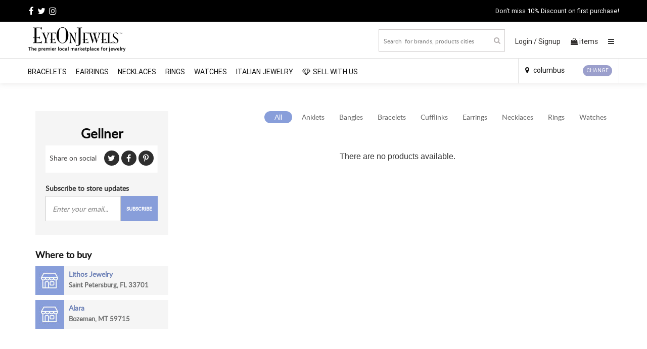

--- FILE ---
content_type: text/html; charset=UTF-8
request_url: https://eyeonjewels.com/designer/gellner
body_size: 17883
content:
<!DOCTYPE html>
<html lang="en">
<head>
<meta http-equiv="Content-Type" content="text/html; charset=UTF-8" />
<meta http-equiv="x-ua-compatible" content="IE=edge">
<link href="https://ivlservice.com/survey/surveypopup.css" rel="stylesheet" media="screen">
<link rel="stylesheet"  href="/assets/css/new_style.css?lu=2026-01-18 11:54:15">

<!-- Hotjar Tracking Code for https://eyeonjewels.com -->
<script>
    (function(h,o,t,j,a,r){
        h.hj=h.hj||function(){(h.hj.q=h.hj.q||[]).push(arguments)};
        h._hjSettings={hjid:1682200,hjsv:6};
        a=o.getElementsByTagName('head')[0];
        r=o.createElement('script');r.async=1;
        r.src=t+h._hjSettings.hjid+j+h._hjSettings.hjsv;
        a.appendChild(r);
    })(window,document,'https://static.hotjar.com/c/hotjar-','.js?sv=');
</script>

<title>Gellner -  -  EyeOnJewels</title>
<meta name="description" content="Gellner -  -  EyeOnJewels">	
<meta name="keywords" content="Gellner in , Gellner in , Best Jewelry Designer in ">	
<meta name="robots" content="index,follow">
<link rel="canonical" href="https://eyeonjewels.com/designer/gellner" />
<!-- nav-bar -->
   <script type="text/javascript" src="/externaljs.php?url=ana.js"></script>
<!--<script> 
window.dataLayer = window.dataLayer || []; 
function gtag(){dataLayer.push(arguments);} 
gtag('js', new Date()); 

gtag('config', 'UA-116862377-1'); 
gtag('config', 'AW-764800623');
</script>-->

<script>
  window.dataLayer = window.dataLayer || [];
  function gtag(){dataLayer.push(arguments);}
  gtag('js', new Date());

  gtag('config', 'G-XKW4LB2FR1');
</script>

<link rel="stylesheet" href="https://cdnjs.cloudflare.com/ajax/libs/font-awesome/4.7.0/css/font-awesome.min.css">
<meta name="viewport" content="width=device-width, initial-scale=1">
<link rel="stylesheet"  href="/assets/css/bootstrap.min.css">
<link rel="icon"  sizes="16x16" href="/includes/images/eoj.jpg">

<script  src="/assets/js/jquery.min.js"></script>
<script  src="/assets/js/bootstrap.js" async></script>
<script  src="/assets/js/script.js" async></script>
<!-- Facebook Pixel Code -->
<script>
  !function(f,b,e,v,n,t,s)
  {if(f.fbq)return;n=f.fbq=function(){n.callMethod?
  n.callMethod.apply(n,arguments):n.queue.push(arguments)};
  if(!f._fbq)f._fbq=n;n.push=n;n.loaded=!0;n.version='2.0';
  n.queue=[];t=b.createElement(e);t.async=!0;
  t.src=v;s=b.getElementsByTagName(e)[0];
  s.parentNode.insertBefore(t,s)}(window, document,'script',
  'https://connect.facebook.net/en_US/fbevents.js');
  fbq('init', '447114166097370');
  fbq('track', 'PageView');
</script>
<noscript><img height="1" width="1" style="display:none"
  src="https://www.facebook.com/tr?id=447114166097370&ev=PageView&noscript=1"
/></noscript>
<!-- End Facebook Pixel Code -->


</head>
<body style="background:#f8f7f2;">
<!-- sell-nav -->
<div class="sell-nav">
	<ul class="container">
		<li><a href="https://www.facebook.com/officialeyeonjewels/" target="_blank"><i class="fa fa-facebook"></i></a></li>
		<li><a href="https://twitter.com/eyeonjewels" target="_blank"><i class="fa fa-twitter"></i></a></li>
		<li><a href="https://instagram.com/eyeonjewels" target="_blank"><i class="fa fa-instagram"></i></a></li>
		<li class="nav-discount-txt">Don't miss 10% Discount on first purchase!</li>
	</ul>
</div>


<!-- main-nav -->
		<div class="main-nav desk-nav">
			<nav class="navbar navbar-inverse navbar-fixed-top">
			  <div class="container">
			    <div class="navbar-header">
			      <button type="button" class="navbar-toggle" data-toggle="collapse" data-target="#myNavbar">
			        <span class="icon-bar"></span>
			        <span class="icon-bar"></span>
			        <span class="icon-bar"></span>                        
			      </button>
			      <a class="navbar-brand" href="https://eyeonjewels.com"><img src="/assets/img/logo.png"></a>
			    </div>
			    <div class="collapse navbar-collapse" id="myNavbar">
			      <ul class="nav navbar-nav navbar-right">
			      	<li>
			      		<div class="nav-serach">
			      			<input type="text" class="autosearch" name="search" placeholder="Search  for brands, products cities" onkeyup="searchValue(this.value)">
			      			<i class="fa fa-search"></i>
			      			<div id="srch-data" class="srh-det srch-data" style="height: 400px; display: none; overflow-y: scroll; width: 356px; left: 14px;"></div>
			      		</div>
			      	</li>
			      				        <li class="signLog">
			        	<span><a href="/login" onclick="websiteUserFlow('','User clicked on login from header','',2,0)">Login /</a></span>
			        	<span><a href="/signup" onclick="websiteUserFlow('','User clicked on signup from header','',2,0)">Signup</a></span>
			        </li>
								        <li>
			        	<span><a onclick="getCart(),websiteUserFlow('','User clicked on cart icon from header','',2,0)" style="cursor:pointer;" id="crtId"><i class="fa fa-shopping-bag"></i> <span class="crt-count" id="crt_cnt_update">0</span> items</a></span>
			        </li>

			        <li  onclick="openNav()" class="mnu"><i class="fa fa-bars"></i></li>

			      </ul>
					<input type="hidden" id="mySidenave3" />
					<input type="hidden" id="mySidenave2" />
					
			      <div id="mySidenave" class="sidenave">
			        <a href="javascript:void(0)" class="closebtn" onclick="closeNav()">&times;</a>
			      	  <span class="mbl-log"  class="signLog">
				      	  <a href="/login"  onclick="websiteUserFlow('','User clicked on login from header','',2,0)">Login</a>
						  <a href="/signup"  onclick="websiteUserFlow('','User clicked on sign from header','',2,0)" style="border-bottom: 1px solid #ede8e8;">Signup</a>
					  </span>
					   					  <a href="/about" onclick="websiteUserFlow('','User clicked on about link from menu','',2,0)">About</a>
					  <a href="/italian-jewelry" onclick="websiteUserFlow('','User clicked on italian jewelry link from menu','',2,0)">Italian Jewelry</a>
					  <a href="/jewelrynews" onclick="websiteUserFlow('','User clicked on jewelrynews link from menu','',2,0)">Jewelry News</a>
					  <a href="/watchnews" onclick="websiteUserFlow('','User clicked on watchnews link from menu','',2,0)">Watch News</a>
					  <a href="/blog" onclick="websiteUserFlow('','User clicked on blog link from menu','',2,0)">Blog</a>
					  <a href="/contact" onclick="websiteUserFlow('','User clicked on contact link from menu','',2,0)">Contact</a>
					  <a href="/map" onclick="websiteUserFlow('','User clicked on map link from menu','',2,0)">Map View</a>
					  <a href="/faq" onclick="websiteUserFlow('','User clicked on faq link from menu','',2,0)">FAQs</a>
					  <a href="/shipping-return" onclick="websiteUserFlow('','User clicked on shipping-return link from menu','',2,0)">Shipping & Return </a>
					  					</div>
			     
			    </div>
			  </div>
			</nav>
		</div>

<!-- main-nav-end-->

<!-- mbl-nav -->

<div class="new-mbl-nav">
	
		<nav>  
					<ul class="pull-left">
						<li  onclick="openNav()" class="mnu"><i class="fa fa-bars"></i></li>
						<li><a href="https://eyeonjewels.com"><img src="/assets/img/logo.png"></a></li>
					</ul>	

					<ul class="pull-right signLog">
												<li class="signLog"><a href="/login" onclick="websiteUserFlow('','User clicked on login from header','',2,0)">Login /</a> <a onclick="websiteUserFlow('','User clicked on signup from header','',2,0)" href="/signup">Signup</a></li>
												<li><i class="fa fa-search fsh" data-toggle="collapse" data-target="#search-mb1"></i></li>
						<li><span><a onclick="getCart(),websiteUserFlow('','User clicked on  cart icon from header','',2,0);" style="cursor:pointer;" id="crtId"><i class="fa fa-shopping-bag"></i> <span class="crt-count crt-cnt-mbl" id="crt_cnt_update">0</span></a></span></li>
					</ul>

					<div class="nav-serach" id="search-mb1" class="collapse">
			      			<input type="text" class="autosearch" name="search" placeholder="Search  for brands, products cities" onkeyup="searchValue(this.value)">
			      			<i class="fa fa-search"></i>
			      			<div id="srch-data" class="srh-det srch-data" style="height: 400px; display: none; overflow-y: scroll; width: 356px; left: 14px;"></div>
			     	</div>
			     	
			     	
			     	
			     	
		</nav>

<div id="mySidenave_mbl" class="sidenave">
			        <a href="javascript:void(0)" class="closebtn" onclick="closeNav()">&times;</a>
			      	  <a href="/about" onclick="websiteUserFlow('','User clicked on about link from menu','',2,0)">About</a>
			      	  <a href="/italian-jewelry" onclick="websiteUserFlow('','User clicked on italian jewelry link from menu','',2,0)">Italian Jewelry</a>
					  <a href="/jewelrynews" onclick="websiteUserFlow('','User clicked on about link from menu','',2,0)">Jewelry News</a>
					  <a href="/watchnews" onclick="websiteUserFlow('','User clicked on jewelrynews link from menu','',2,0)">Watch News</a>
					  <a href="/blog" onclick="websiteUserFlow('','User clicked on watchnews link from menu','',2,0)">Blog</a>
					  <a href="/contact" onclick="websiteUserFlow('','User clicked on blog link from menu','',2,0)">Contact</a>
					  <a href="/map" onclick="websiteUserFlow('','User clicked on map link from menu','',2,0)">Map View</a>
					  <a href="/faq" onclick="websiteUserFlow('','User clicked on faq link from menu','',2,0)">FAQs</a>
					  <a href="/return-policy" onclick="websiteUserFlow('','User clicked on return-policy link from menu','',2,0)">Return Policy</a>
					  <a href="/shipping" onclick="websiteUserFlow('','User clicked on shipping link from menu','',2,0)">Shipping</a>
					   					</div>
		
				
		
</div>
<!-- category-nav -->
			<div class="cat-nav">
				<nav class="navbar navbar-inverse">
				  <div class="container">
				    <div class="navbar-header">
				      <button type="button" class="navbar-toggle" data-toggle="collapse" data-target="#myNavbar">
				        <span class="icon-bar"></span>
				        <span class="icon-bar"></span>
				        <span class="icon-bar"></span>                        
				      </button>
				    </div>
				    <div class="collapse navbar-collapse" id="myNavbar">
				      <ul class="nav navbar-nav">
				        			      	<li><a href="/collection/bracelets" class='bracelets'   onclick="websiteUserFlow('','User clicked on Bracelets from menu','',2,0)"> Bracelets</a></li>
			      	
			        			      	<li><a href="/collection/earrings" class='earrings'   onclick="websiteUserFlow('','User clicked on Earrings from menu','',2,0)"> Earrings</a></li>
			      	
			        			      	<li><a href="/collection/necklaces" class='necklaces'   onclick="websiteUserFlow('','User clicked on Necklaces from menu','',2,0)"> Necklaces</a></li>
			      	
			        			      	<li><a href="/collection/rings" class='rings'   onclick="websiteUserFlow('','User clicked on Rings from menu','',2,0)"> Rings</a></li>
			      	
			        			      	<li><a href="/collection/watches" class='watches'   onclick="websiteUserFlow('','User clicked on Watches from menu','',2,0)"> Watches</a></li>
			      	
			        			        <li><a href="/italian-jewelry"  onclick="websiteUserFlow('','User clicked on italian jewelry link from menu','',2,0)" style=""> Italian Jewelry</a></li>
				        <li><a href="/sell-on-eyeonjewels"  onclick="websiteUserFlow('','User clicked on sell with us link from menu','',2,0)"> <i class="fa fa-diamond"></i>SELL WITH US</a></li>
				      </ul>
				      <ul class="nav navbar-nav navbar-right">
				       <li><a href="#" style="color:#111;"> <i class="fa fa-map-marker"></i> <span class="aloc">Columbus</span> <button  title="Type your city" id="xyz_1" data-toggle="modal" data-target="#myModal8" class="xyz">CHANGE</button></a></li>
				      </ul>
				    </div>
				  </div>
			</nav>
			</div>
		<!-- cat-nav-end -->
		
		<div id="collapse1" class="panel-collapse collapse cart-popup">
		        <ul class="list-group">
		          <div class="cart-list">
		          	<p>Shopping Bag: (<span id="ccnt">0</span>) <i class="fa fa-times pull-right" style="cursor:pointer;" onclick="closeCart();"></i></p>
		          </div>

				<div id="cpopup">
		          
		          
		          </div>
		          
		        </ul>
     		 </div>
 
<link rel="stylesheet"  href="https://eyeonjewels.com/includes/css/oldSite.css">
<style>
.catAct{
color: #fff;
padding: 2px 10px;
background: #889eda;
border-radius: 50px;
text-decoration: none;
}
.catAct a{color:#fff!important}
.dpg-right-pblk-inner a p{color:#343e47}
.np-social-links ul li{font-size:20px}
</style>

<!-- content start -->
<div class="container designer-vnw">

						<div class="row">

						    <!-- left-section-->
								<div class="col-md-3 col-sm-3 col-xs-12">
									<div class="nw-designer-info">
										<div class="dg-minfo">
																				<h2>Gellner</h2>
																					<p></p>
										</div>
																				<div class="social-icons-nw">
											<ul>
												<li class="nwsoc-txt">Share on social</li>
												<li class="nwsoc-icon"><a href=""  onclick="websiteUserFlow('','User clicked on email icon','',2,4);"><i class="fa fa-twitter" style="color:#fff;"></i></a></li>
												<li class="nwsoc-icon"><a href=""  onclick="websiteUserFlow('','User clicked on facebook icon','',2,4);"><i class="fa fa-facebook-f" style="color:#fff;"></i></a></li>
												<li class="nwsoc-icon"><a href=""  onclick="websiteUserFlow('','User clicked on pinteres icon','',2,4);"><i class="fa fa-pinterest-p" style="color:#fff;"></i></a></li>
											</ul>
										</div>

										<div class="nw-sunscribe">
											<h4>Subscribe to store updates</h4>
											<input type="text" name="email" placeholder="Enter your email...">
											<button>SUBSCRIBE</button>
										</div>
									</div>

									<div class="nw-whr-to-buy">
									
										<h3>Where to buy</h3>
										<ul>
																						<a href="https://eyeonjewels.com/store/lithos-jewelry-7558" style="color:#707171;" onclick="websiteUserFlow('','User clicked on store icon','',2,4);">
											<li>
												<span><img src="/assets/img/store-icon-nw.jpg"></span>
												<h4>Lithos Jewelry</h4>
												<p>Saint Petersburg, FL 33701</p>
											</li>
											</a>
																						<a href="https://eyeonjewels.com/store/alara-42666" style="color:#707171;" onclick="websiteUserFlow('','User clicked on store icon','',2,4);">
											<li>
												<span><img src="/assets/img/store-icon-nw.jpg"></span>
												<h4>Alara</h4>
												<p>Bozeman, MT 59715</p>
											</li>
											</a>
																					</ul>
									</div>

								</div>
							<!-- left-section-end-->

							<!-- right-section -->
								<div class="col-md-9 col-sm-9 col-xs-12">
								
								<div class="nw-desig-cat"> 
									<ul>
										<li class="cat all catAct"><a onclick="catClick(0,'all')">All</a></li>
										<li class="cat ank"><a onclick="catClick(1,'ank')">Anklets</a></li>
										<li class="cat ban"><a onclick="catClick(8,'ban')">Bangles</a></li>
										<li class="cat bra"><a onclick="catClick(3,'bra')">Bracelets</a></li>
										<li class="cat cuf"><a onclick="catClick(6,'cuf')">Cufflinks</a></li>
										<li class="cat ear"><a onclick="catClick(7,'ear')">Earrings</a></li>
										<li class="cat neck"><a onclick="catClick(10,'neck')">Necklaces</a></li>
										<li class="cat ring"><a onclick="catClick(12,'ring')">Rings</a></li>
										<li class="cat watch"><a onclick="catClick(13,'watch')">Watches</a></li>
									</ul>
								</div>

								<div class="row" id="mprds">
																	<div style='text-align:center;margin-top:25px;margin-bottom:25px;font-size:16px;'>There are no products available. </div>
																	</div>
								</div>
							<!-- right-section-end -->

						</div>			
			</div>

<!-- content end -->
		
		<div style="clear:both"></div>

<!--Modal -->
	  <div class="modal fade price-popup" id="getPrice" role="dialog">
	    <div class="modal-dialog">
	      <!-- Modal content-->
	      <div class="modal-content">
	        <div class="modal-header">
	          <button type="button" class="close" data-dismiss="modal">&times;</button>
	          <img src="/assets/img/logo.png">
	        </div>
	        <div class="modal-body">
	        	<h3>Request Price</h3>
	        	<p>Thank you for your interest in this product, we are regularly updating our products database and happy to let you know when the price is available if you fill out the form below.</p>

	        	<form>

	        		<label>Name</label>
	        		<input type="text" name="user-id" placeholder="Enter Your Name:" id ="price_name" onclick="removeError('pri_name_err');" value="">
					<span id="pri_name_err" style="color:#f13838;"></span>
					
	        		<label>Email</label>
	        		
				<input type="text" name="user-id1" placeholder="Enter Your Email:" id="price_email" onclick="removeError('pri_email_err');" value="">
          			<span id="pri_email_err" style="color:#f13838;"></span>

	        		<label>Zip Code <span>fill this you want this product from a local jewelry</span></label>
	        		<input type="number" name="user-id1" placeholder="Enter Your Zipcode:" id="zip" onclick="removeError('pri_zip_err');"  onblur="">
          		<span id="pri_zip_err" style="color:#f13838;"></span>
          		
	        		<div class="col-md-12" style="padding:0;">
          			<div class="g-recaptcha" data-sitekey="6LcAXGcUAAAAAAhhvV4sYyRJApKhKfUbNHodbPVV" data-callback="recaptchaCallback"></div>
				<span id="pri_captcha_err" style="color:#f13838;"></span>
          		</div>

	        		<div class="find-price-btn"><button type="button" onclick="savePrice()">Find me the price</button></div>
					<span id="price_success"></span>
          <input type="hidden" value="0" id="price_uid"/>
			<input type="hidden" value="0" id="price_pid"/>
	        	</form>



	        </div>
	        
	      </div>
	    </div>
	  </div>

<style>
.log-img-main{
	width: 50%;
	margin: auto;
}
.log-img {
    text-align: center;
    padding-top: 25px;
    width: auto;
    margin: auto;
}
.row.log-img-main h3 {
    text-align: center;
    margin: 8px;
    padding-top: 80px;
    width: 100%;
}
.log-img a {
    color: #1008089e;
    font-weight: bold;
    font-size: 20px;
    text-decoration: none;
    font-family: sans-serif;
}
@media (max-width: 768px) {
 .log-img-main{
	width: 100%;
	margin: auto;
}
.row.log-img-main h3 {
    font-size: 20px;
    padding-top: 20px;
}
.log-img{
	    padding-top: 10px;
}
}
</style>
<input type='hidden' id="mySidenave" />
<div class="container new-subscribe-blk">	   	
	   			<h3>Subscribe to our Newsletter</h3>
	   			<p>Get the best news about jewelry and watch industries, products and services</p>

	   			<div class="nw-sub-inner">
	   				<input type="text" name="email" placeholder="Enter your email address..."  name="emai" id="news_ltr_email"  onfocus="validateEmail1(this);"  onclick="removeError('eml-err1');">
	   				<button onclick="newsSubscribe()">SUBSCRIBE</button>
	   				<div class='eml-err' id="eml-err1"></div>
	   			</div>
	   </div>
<!-- Subscribe div end -->
<footer class="eoj-footer">
<div id="cookies-content"></div>	
<input type='hidden' value='0' id="cart_show_hide"/>
	<div class="mini-body">
	</div>
	
	<div  class="col-md-12 trust12">	
	<div class="col-md-6 trust6lft">
			<!-- TrustBox widget - Micro Review Count --> <div class="trustpilot-widget" data-locale="en-US" data-template-id="5419b6a8b0d04a076446a9ad" data-businessunit-id="5cfe78dc1a51210001d0cb50" data-style-height="24px" data-style-width="100%" data-theme="light"> <a href="https://www.trustpilot.com/review/eyeonjewels.com" target="_blank" rel="noopener">Trustpilot</a> </div> <!-- End TrustBox widget -->
		</div>
		<div class="col-md-6 trust6rht">
			<!-- TrustBox widget - Review Collector --> <div class="trustpilot-widget" data-locale="en-US" data-template-id="56278e9abfbbba0bdcd568bc" data-businessunit-id="5cfe78dc1a51210001d0cb50" data-style-height="52px" data-style-width="100%"> <a href="https://www.trustpilot.com/review/eyeonjewels.com" target="_blank" rel="noopener">Trustpilot</a> </div> <!-- End TrustBox widget -->
		</div>
	
	</div>
	<div class="row log-img-main">
			<h3>Checkout our partners</h3>
			<div class="col-md-4 col-sm-12">
				<div class="log-img">
					<a href="https://getvisional.com/"><img src="https://visionalcommerce.com/website/images/1712399348.png" /></a>
				</div>
			</div>
			<div class="col-md-4 col-sm-12">
				<div class="log-img">
					<a href="https://retailtechpodcast.com/"><img src="https://retailtechpodcast.com/assets/images/logo.png" /></a>
				</div>
			</div>
			<div class="col-md-4 col-sm-12">
				<div class="log-img">
					<a href="https://localretailplaybook.com/">Local Retail Playbook</a>
				</div>
			</div>
		</div>
	<div class="featured-in">

			<h3>FEATURED IN</h3>

			<ul>
							<li onclick="getFeaturedClicks(1);"> <a href="http://www.idexonline.com/FullArticle?Id=45480" target="_blank"> <img src="https://eyeonjewels.com/includes/images/featured/5.png"></a></li>
							</ul>
		</div>
		
<div class="mini-body">
		<div class="footer-links col-md-12">
			<div class="col-md-3 col-sm-4 col-xs-6">
					<h4>COMPANY</h4>
				<ul>
					<li><a href="/about">About</a></li>
					<li><a href="/blog">Blog</a></li>
					<li><a href="/contact">Contact</a></li>
					
					<li><a href="/FAQ">FAQ</a></li>
					<li><a href="/jewelrynews">Jewelry News</a></li>
					<li><a href="/preowned-policy">Pre-owned Policy</a></li>
					<li><a href="/return-policy">Return Policy</a></li>
					<li><a href="/sell-on-eyeonjewels">Sell on EyeOnJewels</a></li>
					<li><a href="/shipping">Shipping Policy</a></li>
					<li><a href="/watchnews">Watch News</a></li>
					
				</ul>
			</div>

			<div class="col-md-3 col-sm-4 col-xs-6">
					<h4>PRODUCTS</h4>
				<ul id="fpros">
					<li><a href="#">About</a></li>
					<li><a href="#">Jewelry News</a></li>
					<li><a href="#">Watch News</a></li>
					<li><a href="#">Signup</a></li>
					<li><a href="#">Login</a></li>
					<li><a href="#">Contact</a></li>
				</ul>
			</div>

			<div class="mbl-fot-br"></div>

			<div class="col-md-3 col-sm-4 col-xs-6">
					<h4>DESIGNERS</h4>
				<ul id="fdes">
					<li><a href="#">About</a></li>
					<li><a href="#">Jewelry News</a></li>
					<li><a href="#">Watch News</a></li>
					<li><a href="#">Signup</a></li>
					<li><a href="#">Login</a></li>
					<li><a href="#">Contact</a></li>
				</ul>
			</div>

			<div class="col-md-3 col-sm-4 col-xs-6">
					<h4>CITIES</h4>
				<ul id="fcities">
					<li><a href="#">New York jewelry</a></li>
					<li><a href="#">Los Angeles jewelry</a></li>
					<li><a href="#">Chicago jewelry</a></li>
					<li><a href="#">Houston jewelry</a></li>
					<li><a href="#">Phoenix jewelry</a></li>
					
				</ul>
			</div>
		</div>

		<div class="copyright">
			<p>Copyright 2026 EyeOnJewels, All rights reserved. | <a href="/privacy-policy" style="color:#32374b;">Privacy Policy</a> | <a href="/terms" style="color:#32374b;">Terms of Use</a> | <a href="/disclaimer" style="color:#32374b;">Disclaimer</a></p>
		</div>
	</div>
	

<input type="hidden" id="is_cart_page" value="0">	
	<div id="cartLogin" class="modal">

<div class="form-outer">
<div class="container">
		<form class="eoj-form" action="">
		<span class="glyphicon glyphicon-remove" onclick="document.getElementById('cartLogin').style.display='none'" style="color:#fff;float:right;"></span>
			<i class="fa fa-user"></i>
			<div class="cre_err" id="" style="color:#fff;">Please login to the website before checkout</div>
			<div class="cre_err" id="cre_err_msg"></div>
			<input type="text" name="cartUname" placeholder="Email Id" id ="cartUname" onclick="premoveError('cuname_err');">
			<span id="cuname_err"></span>
			<input type="Password" name="cartPwd" placeholder="Password" id="cartPwd" onclick="premoveError('cpwd_err');">
			<span id="cpwd_err"></span>
			<span class="btn-login"><button type="button" onclick="loginCart();">Login</button></span>
			<p class="rst-password"><a href="/signup">Sign up</a></span></p>
			<input type="hidden" id="cart_pid">
		</form>
	</div>
</div>
</div>

 <!--locaton-poup-->
  <div class="modal fade locaton-poup" id="myModal8" role="dialog">
    <div class="modal-dialog">
      <!-- Modal content-->
      <div class="modal-content">
        <div class="modal-header">
          <button type="button" class="close" data-dismiss="modal">&times;</button>
          <h4 class="modal-title">Change your Location</h4>
        </div>
        <div class="modal-body">

         <p>Current Location:<b><span  class="newLoc">Columbus, Ohio</span></b></p>


         <div>  <label>New Location</label>
          	<input type="text" onkeyup="getCities();" id="srh_txt" onblur="trackpopupsData(5,'Entered &value& in city filed',this.value,this.id,0,2);">
          	<ul id="city_srh" style='display:none'>
   			</ul>
          	<div class="loc-sb-btn"><button onclick="applyCity(),trackpopupsData(5,'Clicked on Apply button','','',0,3);">Apply</button></div>
          	<input type="hidden" id="city_id" />
         </div>

        </div>
        
      </div>
      
    </div>
  </div>
						  <!--locaton-poup-end-->
<div class="container">
<div class="modal fade camp-mdl" id="campModel" role="dialog">
    <div class="modal-dialog">
      <!-- Modal content-->
      <div class="modal-content" style="cursor:pointer;">
     
        <div class="modal-header">
          <button type="button" class="close" onclick="closeCampPop()">&times;</button>
          <div id="campImg"></div>
          <input type="hidden" id="campPage" value='' />
          <input type="hidden" id="campId" value='' />
        </div>
        <div class="modal-body">
			
        </div>
        
      </div>
      
    </div>
  </div>
	
	
	<!-- fav rel pops -->
	<!-- signup popup -->
<div class="modal fade price-popup" id="id02">
    <div class="modal-dialog">
      <div class="modal-content">
      
        <!-- Modal Header -->
        <div class="modal-header">
          <button type="button" class="close" data-dismiss="modal">&times;</button>
          <img src="/assets/img/logo.png">
          <h4 class="modal-title" style="font-size: 15px;margin-top: 20px;margin-bottom: -15px;">
          	Create your profile by filling the details to add this product to favourite list
          </h4>

        </div>
        
        <!-- Modal body -->
        <div class="modal-body">
          <form>
          	<div class="row">
          	 
          		<div class="col-md-6 col-sm-6 col-xs-6">
          			<input type="text" name="user-id1" placeholder="Name" id ="sname" onclick="premoveError('suname_err');" placeholder="Enter your Name here..." onblur="">
          			<span id="suname_err"></span>
          		</div>

          		<div class="col-md-6 col-sm-6 col-xs-6">
          			<input type="text" name="user-id2" placeholder="Email" id ="email" onclick="premoveError('email_err');" placeholder="Enter your Email here..." onblur="">
          			<span id="email_err"></span>
          		</div>

          		
          	</div>
          	<div>
          		<p>If you want this product from a local jewelry store enter your zipcode below</p>
          		<input type="password" name="user-id3" placeholder="Password" id="spwd" onclick="premoveError('spwd_err');" placeholder="Enter your Password here..." onblur="">
          		<span id="spwd_err"></span>
          	</div>
          	
          	<div class="find-price-btn"><button type="button" class="nw-lgn-btn" onclick="popupSignup()">Signup <img src="https://eyeonjewels.com/includes/images/loader.gif" style="width:20px;margin-left:10px;display:none;" id="load_outer2"  alt="loader" title="loader"/></button></div>
             <a style="float:right" href="#" onclick="reopenLoginPopup()">Login</a>  
          <input type="hidden" id="hdn_sign_pid">   
          </form>
        </div>
        
       
        
      </div>
    </div>
  </div>


<div class="modal fade price-popup" id="id01">
    <div class="modal-dialog">
      <div class="modal-content">
      
        <!-- Modal Header -->
        <div class="modal-header">
          <button type="button" class="close" data-dismiss="modal">&times;</button>
          <img src="/assets/img/logo.png">
          <h4 class="modal-title" style="font-size: 15px;margin-top: 20px;margin-bottom: -15px;">
          	Please signup or login to add this product to favourite list
          </h4>
        </div>
        
        <!-- Modal body -->
        <div class="modal-body">
          <form>
          	<div class="row">
          	 <div class="cre_err" id="cre_err"></div>
          		<div class="col-md-12 col-sm-12 col-xs-12">
          			<input type="text" name="user-id" placeholder="Email" id ="uname" onclick="premoveError('uname_err');" onblur="">
          			<span id="uname_err"></span>
          		</div>

          		<div class="col-md-12 col-sm-12 col-xs-12">
          			<input type="Password" name="user-id1" placeholder="Password" id="pwd" onclick="premoveError('pwd_err');" onblur="">
          			<span id="pwd_err"></span>
          		
          		</div>

          		
          	</div>
          	

          	<div class="find-price-btn"><button type="button" class="nw-lgn-btn" onclick="popupLogin();">Login<img src="https://eyeonjewels.com/includes/images/loader.gif" style="width:20px;margin-left:10px;display:none;" id="load_outer"  alt="loader" title="loader"/></button></div>
			       <a style="float:right;" href="#" onclick="openSignupPopup()">Signup</a> 
			       <input type="hidden" id="hdn_pid">  
			       <input type="hidden" id="hdn_log_pid">         
          </form>
        </div>
        
       
        
      </div>
    </div>
  </div>
  
</div>


<div id="id03" class="modal price-popup">

<div class="form-outer">
	<div class="container">
		<form class="eoj-form" action="">
<span class="glyphicon glyphicon-remove" onclick="document.getElementById('id03').style.display='none'" style="color:#fff;float:right;"></span>
			<i class="fa fa-user"></i>
			<div class="res_pass_err" id="res_pass_err"></div>
			<input type="text" name="user_name" placeholder="Enter email address" id ="res_name" onclick="premoveError('res_err');">
			<span id="res_err"></span>
			<span class="btn-login"><button type="button" onclick="popupRes();">Send</button></span>
		</form>
	</div>
</div>
</div>

<div  class="modal">

<div class="form-outer">
<div class="container">
		<form class="eoj-form" action="">
		
		</form>
	</div>
</div>
</div>
</div>
</div>
<!-- fav related pops end -->
	
	
	<div class="modal fade survey-mdl" id="surveyModel" role="dialog"></div>
	
<meta name="p:domain_verify" content="05faf1e6ff68077fc864063a8dd25580"/>	
</footer>
<!--Start of Tawk.to Script-->
<link rel="stylesheet"  href="/cookie.css?260118115416">
<!-- TrustBox script --> <script type="text/javascript" src="//widget.trustpilot.com/bootstrap/v5/tp.widget.bootstrap.min.js" async></script> <!-- End TrustBox script -->
<script type="text/javascript" src="/cookie.js?260118115416"></script>
<!--
<script type="text/javascript">
var Tawk_API=Tawk_API||{}, Tawk_LoadStart=new Date();
(function(){
checkCookies();
var s1=document.createElement("script"),s0=document.getElementsByTagName("script")[0];
s1.async=true;
s1.src='https://embed.tawk.to/5da7f60e78ab74187a5a03f9/default';
s1.charset='UTF-8';
s1.setAttribute('crossorigin','*');
s0.parentNode.insertBefore(s1,s0);
})();
</script>-->
<!--End of Tawk.to Script-->

<!-- footer-end -->
<!--<script src="https://ivlmail.com/survey/surveyPopup.js?lu=2026-01-18 11:54:16"></script>-->
<script>
var uid = 0;
var page_num_id = 4;
var camp_url = window.location.href;
var campadd = parseInt(0*1);
var hide_time = parseInt(0*1);
var camp_id = '';
var camptime = '0';
var campUrl = '';
$(document).ready(function(){
//checkCookies()
//getSurvey_Popup(page_num_id)
setTimeout(function(){ 

$( ".nimg" ).each(function( index ) {
 		var img = $(this).attr("data-src");
 		$(this).attr('src',img);
});

}, 1000);
$('#campModel').on('hidden.bs.modal', function () {
closeCampPop()
})
var cok = getCookie(camp_id);

if(campadd==1 && cok!='yes')
{
	var time = (camptime*1)*1000;
	var campimg ='';
	var campid ='0';
	var camppage ='0';
	setTimeout(function(){ 
	
		
		if(campUrl!='')
		{
			$("#campImg").html('<a href="'+campUrl+'"><img src="/includes/images/campaign_imgs/'+campimg+'"></a>');
		}
		else
		{
			$("#campImg").html('<img src="/includes/images/campaign_imgs/'+campimg+'">');
		}
		$("#campModel").modal();
		$("#campPage").val(camppage);
		$("#campId").val(campid);
		trackCampImps(1)
	}, time);
}
$(".dropdown-menu #str").click(function(e){
  e.stopPropagation();
  $("#collapse_sub").toggle()

});


$(".fsh").click(function(e){
  e.stopPropagation();
 $("#search-mb1").toggle()

});

$(".log-menu-inner #str1").click(function(e){
  e.stopPropagation();
  $("#collapse_sub1").toggle()
});
$(document).on('click', function (event) {
	if ( !$(event.target).closest('.srch-data').length) 
	{
	    $(".srch-data").html('')
	    $(".srch-data").css("display",'none')
	    $('.autosearch').val("");
	    $('.autosearch').attr("placeholder", "Search for Brands, Products, Cities");
	}
});


$(document).on('click touchstart', function (event) {
  if (!$(event.target).closest('.mnu').length) {
  //alert('x');
   //document.getElementById("mySidenave").style.width = "0";
	//document.getElementById("mySidenave_mbl").style.width = "0";
  }
  
});

getfooterData();
$.ajax({
        url :"/modules/getCart.php",
        type : "POST",
        data :{user:0},
        dataType : "json",
        success : function(response)
        {
        if(response.status=='success')
        	{
        		var items = response.items;
        		var x = '';
        		if(items.length > 0)
        		{
        			
					$(".crt-count").show();
					$(".crt-count").text(items.length);
					
        		}
        		else
        		{
        			$(".crt-count").hide();
        			$(".crt-count").text(items.length);
        		}
            }
        	
        }
    });
    

})




function loadJS(file) {
// DOM: Create the script element
var jsElm = document.createElement("script");
// set the type attribute
jsElm.type = "application/javascript";
// make the script element load file
jsElm.src = file;
// finally insert the element to the body element in order to load the script
document.body.appendChild(jsElm);
}

function closeNav()
{
$(".sidenave").css('width','0px');
}

function openNav() {
								if(document.getElementById("mySidenave").style.width == "" || document.getElementById("mySidenave").style.width == "0" || document.getElementById("mySidenave").style.width == "0px")
								{


								$(".sidenave").css('width','180px');
								document.getElementById("mySidenave3").style.width = "0px";
								document.getElementById("mySidenave").style.width = "200px";
								//document.getElementById("mySidenave_mbl").style.width = "200px";

                                if($('#myNavbar8').hasClass('in'))
                                {	
								    $('#myNavbar8').removeClass('in')
                                }
								
								}
								else
								{
								document.getElementById("mySidenave").style.width = "0";
								document.getElementById("mySidenave3").style.width = "0px";
								//document.getElementById("mySidenave_mbl").style.width = "0";
								$(".sidenave").css('width','0px');
								}
						}

/*
						function openNav2() {
								if(document.getElementById("mySidenave2").style.width == "" || document.getElementById("mySidenave2").style.width == "0" || document.getElementById("mySidenave2").style.width == "0px" || document.getElementById("mySidenave3").style.width == "0px" || document.getElementById("mySidenave3").style.width == "")
								{



								document.getElementById("mySidenave2").style.width = "200px";
								document.getElementById("mySidenave3").style.width = "200px";
								document.getElementById("mySidenave_mbl").style.width = "0px";

                                if($('#myNavbar8').hasClass('in'))
                                {	
								    $('#myNavbar8').removeClass('in')
                                }
								
								}
								else
								{
								document.getElementById("mySidenave2").style.width = "0";
								document.getElementById("mySidenave3").style.width = "0";
								document.getElementById("mySidenave_mbl").style.width = "0px";
								}
						}


				          */
				            $(window).on('scroll',function() {
				            if(screen.width > 767)
				            {
				                document.getElementById("mySidenave").style.width = "0";
				               // document.getElementById("mySidenave_mbl").style.width = "0";
			                }
				            });


				            $(window).on('scroll',function() {
				             if(screen.width > 767)
				            {
				                document.getElementById("mySidenave2").style.width = "0";
				                
			                }
				            });

function getfooterData()
{
	$.ajax({
		url:"/api/REST/0.1/functions.php",
		data:{action:'footerData'},
		type : 'POST',
		dataType : 'json',
		success: function(data)
		{
			var cities = data.cities;
			var desnrs = data.designers;
			var cats = data.cats;
			var fcats = '';
			var fdes = ''
			var fcities = ''
			desnrs.sort();
			for(i=0;i<cats.length;i++)
			{
				fcats+='<li><a href="'+cats[i].url+'">'+cats[i].name+'</a></li>'
			}
			for(i=0;i<desnrs.length;i++)
			{
				fdes+='<li><a href="'+desnrs[i].url+'">'+desnrs[i].name+' jewelry</a></li>'
			}
			for(i=0;i<cities.length;i++)
			{
				fcities+='<li><a href="'+cities[i].url+'">'+cities[i].city+' jewelry</a></li>'
			}
			$("#fpros").html(fcats);
			$("#fdes").html(fdes);
			if(cities.length > 0)
			{
				$("#fcities").html(fcities)
			}
			else
			{
				$("#fcities").html('Sorry, we do not have coverage in your location yet. EyeOnJewels is only available in the USA at this time. If you free there is an error pls <a href="/contact">contact us</a>')
			}
		}
		});
}
//Code for search functionality
	function searchValue(sval)
	{
	if(sval!='')
	{
	jQuery.ajax({
	url :"/api/REST/0.1/MapSearch1.php",
	type : "POST",
	data :{q:sval},
	dataType : "json",            
	success : function(response)
	{
	retail = response.retailStores;
	city = response.cities;	
	brand = response.brands;
	products = response.products;
	articles = response.articles;
	cities = response.cities;
	retailStores_cnt = response.retailStores_cnt;
	retailStores_page = response.retailStores_page;
	srch_block=' ';
	if(products.length > 0)
	{
		srch_block+='<div class="srh_products"><ul><h3>Products</h3>';
		for(i=0;i<products.length;i++)
		{
		func = 'storeSearch(\''+sval+'\',\'product\',\''+products[i]['src']+'\',0)';
		srch_block+='<li onclick="saveAllAnalytics('+products[i]['pro_id']+',1,10,1),saveSearch(1,\''+products[i]['name']+'\',\''+products[i]['url']+'\','+products[i]['pro_id']+')">'+products[i]['pro_name']+'</li>';
		}
		srch_block+='</ul></div>';
	}
	if(brand.length > 0)
	{
		srch_block+='<div class="srh_brands"><ul><h3>Brands</h3>';
		for(i=0;i<brand.length;i++)
		{
		func = 'storeSearch(\''+sval+'\',\'retailer\',\''+brand[i]['src']+'\',0)';
		srch_block+='<li onClick="saveAllAnalytics('+brand[i]['property']+',3,10,1),saveSearch(3,\''+brand[i]['name1']+'\',\''+brand[i]['url']+'\','+brand[i]['property']+')">'+brand[i]['name']+'</li>';
		}
		srch_block+='</ul></div>';
	}
	if(retail.length > 0)
	{
		if(retailStores_page > 0)
		{
			srch_block+='<div class="srh_rtlr"><ul><h3>Retailers</h3><img id="srh_rtlr_load" style="margin-left:40%;width:15%;display:none;"src="/includes/images/loading.GIF" alt="Eyeonjewels loader" title="Eyeonjewels loader">';
			for(i=0;i<5;i++)
			{
			func = 'storeSearch(\''+sval+'\',\'retailer\',\''+retail[i]['src']+'\',\''+retail[i]['sid']+'\')';
			srch_block+='<li onClick="saveAllAnalytics('+retail[i]['sid']+',2,10,1),saveSearch(2,\''+retail[i]['name1']+'\',\''+retail[i]['url']+'\','+retail[i]['sid']+')">'+retail[i]['name']+'</li>';
			}
			srch_block+='</ul>';
			srch_block+='<div style="text-align:right"><span style="color: red;padding-right: 14px;cursor:pointer;text-decoration:underline;" onclick="getMoreretails('+retailStores_page+');">More</span></div>';
			srch_block+='</div>';
		}
		else
		{
			srch_block+='<div class="srh_rtlr"><ul><h3>Retailers</h3>';
			for(i=0;i<retail.length;i++)
			{
			func = 'storeSearch(\''+sval+'\',\'retailer\',\''+retail[i]['src']+'\',\''+retail[i]['sid']+'\')';
			srch_block+='<li onClick="saveAllAnalytics('+retail[i]['sid']+',2,10,1),saveSearch(2,\''+retail[i]['name1']+'\',\''+retail[i]['url']+'\','+retail[i]['sid']+')">'+retail[i]['name']+'</li>';
			}
			srch_block+='</ul></div>';
		}
	}
	if(articles.length > 0)
	{
		srch_block+='<div class="srh_artcles"><ul><h3>Articles</h3>';
		for(i=0;i<articles.length;i++)
		{
			if(articles[i]['type']==1)
			{
			var t=4;
			}
			else
			{
			var t=5
			}
			func = 'saveAllAnalytics('+articles[i]['id']+','+t+',10,1),saveSearch(4,\''+articles[i]['name']+'\',\''+articles[i]['url']+'\','+articles[i]['id']+')';
			srch_block+='<li onClick="'+func+'">'+articles[i]['title']+'</li>';
		}
		srch_block+='</ul></div>';
	}
	if(cities.length > 0)
	{
		srch_block+='<div class="srh_artcles"><ul><h3>Cities</h3>';
		for(i=0;i<cities.length;i++)
		{
			srch_block+='<li onclick="saveSearch(5,\''+cities[i]['name']+'\',\''+cities[i]['url']+'\','+cities[i]['cityid']+')"><a href="/map/'+cities[i]['src']+'-'+cities[i]['stateabbreviation']+'"  target="_blank">'+cities[i]['city_name']+','+cities[i]['stateabbreviation']+'</a></li>';
		}
		srch_block+='</ul></div>';
	}
	srch_lngth = articles.length+brand.length+products.length+retail.length;
	if(srch_lngth > 0)
	{
	$(".srch-data").css("height",'400px')
	}
	else
	{
	$(".srch-data").css("height",'0')
	}
	$(".srch-data").show();
	$(".srch-data").html(srch_block)
	},
	error: function(response)
	{
	//alert(response.status)
	}
	});
	}
	else
	{
		$(".srch-data").html('No data available')
		$(".srch-data").css("height",'20px');
		$(".srch-data").css("overflow-y",'scroll');
		$(".srch-data").hide();
	}
	}
	
	
	//Subsribe to newsletter
	function newsSubscribe()
	{
		var email = jQuery("#news_ltr_email").val();
		if(email!='')
		{	
			if(validEmail(email))
			{
			jQuery("#email_err1").html('');
			jQuery.ajax({
			url :"/api/REST/0.1/productFunctions.php",
			type : "POST",
			data :{email:email, type:1,action:'email_sub'},
			dataType : "json",
			success : function(response)
			{
				if(response.status==1)
				{
					jQuery(".eml-err").html('<span style="color:green;text-align:left;">Thank you, please check your inbox for the confirmation email</span>');
				}
				else if(response.status==2)
				{
					jQuery(".eml-err").html('<span style="color:green;text-align:left;">Email already subscribed</span>');
				}
				else
				{
					jQuery(".eml-err").html('<span style="color:red;text-align:left;">Something went wrong please try again.</span>');
				}
			}
			});
			}
			else
			{
				jQuery(".eml-err").html('<p style="color:red;">Please enter valid email</p>');
			}
		}
		else
		{
			if(email=='')
			{
				jQuery(".eml-err").html('<p style="color:red;">Please enter email</p>');
			}
		}
	}
//Subsribe to newsletter
	function saveActivityNews()
	{
			jQuery.ajax({
			url :"/api/REST/0.1/productFunctions.php",
			type : "POST",
			data :{email:email, type:1,action:'saveActivityNews'},
			dataType : "json",
			success : function(response)
			{
				
			}
			});
		
	}
	function validateEmail(emailField)
	{
		var reg = /^([A-Za-z0-9_\-\.])+\@([A-Za-z0-9_\-\.])+\.([A-Za-z]{2,4})$/;
		if(reg.test(emailField.value) == false) 
		{
			jQuery(".eml-err").html('<p style="color:red;">Please enter valid email</p>');
			jQuery("#news_ltr_email").val('');
			return false;
		}
		return true;
	}
function validateEmail1(emailField)
	{
		
			jQuery("#news_ltr_email").val('');
			
	}
	function removeError(id)
	{
		jQuery("#"+id).html('');
	}
	
	function validEmail(email)
{
var reg = /^([A-Za-z0-9_\-\.])+\@([A-Za-z0-9_\-\.])+\.([A-Za-z]{2,4})$/;

        if (reg.test(email) == false) 
        {
        	return 0;
        }
        else
        {
        	 return 1;
        }

       
}

function clickChangeLoc(blck)
{
//1 all,2 new, 3 trend
$("#locVal").val(blck)
//$(".xyz").popover('hide');
$('#xyz_'+blck).popover({
	 html : true, 
      content: function() {
        return $('#popover_content_wrapper').html();
      }
	 });   
	
}

function getCities()
{
	var srh = $("#srh_txt").val();
	if(srh.length > 4)
	{
	$("#city_srh").show();
	jQuery.ajax({
				url :"/api/REST/0.1/functions.php",
				type : "POST",
				data :{srh:srh,action:'getCities'},
				dataType : "json",
				success : function(response)
				{
					var x= '';
					if(response.status==1)
					{
						var cities = response.cities
						for(i=0;i<cities.length;i++)
						{
							x+='<li style="cursor:pointer;"onclick="getLocData('+cities[i].id+',\''+cities[i].city+', '+cities[i].state+'\')">'+cities[i].city+', '+cities[i].state+'</li>';
						}
					}
					else
					{
						x+='<li>Cities not available with your search</li>';
					}
					$("#city_srh").html(x)
				}
				});
		}
		else
		{
			$("#city_srh").hide();
		}
}
	function getLocData(id,city)
	{
		$("#city_srh").hide();
		$("#city_id").val(id);
		$(".aloc").html(city)
		$(".newLoc").html(city);
	}
	function applyCity()
	{
		var id = $("#city_id").val();;
		$("#myModal8").modal('hide')
		jQuery.ajax({
				url :"/api/REST/0.1/functions.php",
				type : "POST",
				data :{cid:id,action:'locationBasedData'},
				dataType : "json",
				success : function(response)
				{
					$("#city_srh").html('');
					var locVal = $("#locVal").val();
					$('#xyz_'+locVal).popover('hide');
					if(locVal==2)
					{
						
						$("#newProds").html(response.newblock);
						
					}
					else if(locVal==2)
					{
						$("#newProds").html(response.newblock);
				rl	}
					else
					{
						$("#newProds").html(response.newblock);
					}
				}
				});
	}



	//End point to track impressions
	function saveAllImpressions(ids,strids,page,type)
	{
		$.ajax({
			url: "/api/REST/0.1/analytics_new.php",
			type: 'POST',
			async:true,
			data: {
				id: ids,
				sid:strids,
				action: 'impressions',
				flag:0,
				page: page,
				type:type
			},
			datatype: 'json',
			success: function(data) 
			{
				console.log('success')
			}
		});
	}

	//end point to save tracking
	function saveAllAnalytics(id,type,page,flag)
	{
		$.ajax({
			url: "/api/REST/0.1/analytics.php",
			type: 'POST',
			async:true,
			data: {
				id: id,
				action: 'views',
				flag:flag,
				page: page,
				type:type
			},
			datatype: 'json',
			success: function(data) 
			{
				console.log('success')
			}
		});
	}
	function closeNls()
	{
		document.getElementById('news_letter').style.display='none'
	}

	function openNls()
	{
		jQuery("#news_sub_cre_err").html('');
		jQuery("#email_err1").html('');
		jQuery("#news_ltr_email").val('');
		jQuery("#captcha_err").html('');
		document.getElementById('news_letter').style.display='block'
	}  

	//Subscribe popup detaiuls
	function getCookie(name){
	var pattern = RegExp(name + "=.[^;]*")
	matched = document.cookie.match(pattern)
	if(matched){
	var cookie = matched[0].split('=')
	return cookie[1]
	}
	return false
	}

	function setCookie(cname, cvalue, exdays) {
	var d = new Date();
	d.setTime(d.getTime() + (exdays * 24 * 60 * 60 * 1000));
	var expires = "expires="+d.toUTCString();
	document.cookie = cname + "=" + cvalue + ";" + expires + ";path=/";
	}

	function closePop_sub()
	{
		var cok = getCookie('sub_popup_notopen');
		if(cok=='yes')
		{
			$('#news_letter').modal('hide');
			jQuery("#captcha_err").html('');
		}
		else
		{
			setCookie("sub_popup_notopen", 'yes', 1);
		}
		newsPopup(2,'Popup closed')
	}
	
	


	//more/back functionality for retailores in search
	function getMoreretails(page)
	{
		$("#srh_rtlr_load").show()
		sval = $(".autosearch").val();
		page = page;
		if(sval!='')
		{
			jQuery.ajax({
				type:'GET',      
				url :"/api/REST/0.1/MapSearch2.php?q="+sval+"&p="+page,        		
				dataType : "json",
				contentType : "application/json",            
				success : function(response)
				{
					$("#srh_rtlr_load").hide()
					retail = response.retailStores;
					retailStores_cnt = response.retailStores_cnt;
					retailStores_page = (response.retailStores_page)*1;
					page_prev = (response.prev)*1;
					page_next = (response.next)*1;
					if(retailStores_page!=0)
					{
						prev = retailStores_page-1;
					}
					else
					{
						prev = 0;
					}
					next = retailStores_page+1;
					console.log(retail.length);
					if(retail.length > 0)
					{
						var srh_rtlr='';
						if(retailStores_page > 0 && page_next==1)
						{
							
							srh_rtlr+='<ul><h3>Retailers</h3><img id="srh_rtlr_load" style="margin-left:40%;width:15%;display:none;"src="/includes/images/loading.GIF" alt="Eyeonjewels loader" title="Eyeonjewels loader">';
							if(retail.length==5)
							{
								for(i=0;i<5;i++)
								{
									func = 'storeSearch(\''+sval+'\',\'retailer\',\''+retail[i]['src']+'\',\''+retail[i]['sid']+'\')';
									srh_rtlr+='<li onClick="'+func+',saveAllAnalytics('+retail[i]['sid']+',2,10,1)">'+retail[i]['name']+'</li>';
								}
							}
							else
							{
								for(i=0;i<retail.length;i++)
								{
									func = 'storeSearch(\''+sval+'\',\'retailer\',\''+retail[i]['src']+'\',\''+retail[i]['sid']+'\')';
									srh_rtlr+='<li onClick="'+func+',saveAllAnalytics('+retail[i]['sid']+',2,10,1)">'+retail[i]['name']+'</li>';
								}
							}
							srh_rtlr+='</ul>';
							if(page_next==1 )
							{
								srh_rtlr+='<div style="text-align:right"><span style="color: red;padding-left: 14px;cursor:pointer;text-decoration:underline;" onclick="getMoreretails('+next+');">More</span></div>';
							}
							if(page_prev==1 )
							{
								srh_rtlr+='<div style="text-align:left"><span style="color: red;padding-left: 14px;cursor:pointer;text-decoration:underline;" onclick="getMoreretails('+prev+');">Back</span></div>';
							}
							$(".srh_rtlr").html(srh_rtlr)
						}
						else
						{
							
							srh_rtlr+='<ul><h3>Retailers</h3><img id="srh_rtlr_load" style="margin-left:40%;width:15%;display:none;"src="/includes/images/loading.GIF" alt="Eyeonjewels loader">';
							for(i=0;i<retail.length;i++)
							{
								console.log(retail[i]['src'])
								func = 'storeSearch(\''+sval+'\',\'retailer\',\''+retail[i]['src']+'\',\''+retail[i]['sid']+'\')';
								srh_rtlr+='<li onClick="'+func+',saveAllAnalytics('+retail[i]['sid']+',2,10,1)">'+retail[i]['name']+'</li>';
							}
							srh_rtlr+='</ul>';
							if(page_next==1 )
							{
								srh_rtlr+='<div style="text-align:right"><span style="color: red;padding-left: 14px;cursor:pointer;text-decoration:underline;" onclick="getMoreretails('+next+');">More</span></div>';
							}
							if(page_prev==1 )
							{
								srh_rtlr+='<div style="text-align:left"><span style="color: red;padding-left: 14px;cursor:pointer;text-decoration:underline;" onclick="getMoreretails('+prev+');">Back</span></div>';
							}
							$(".srh_rtlr").html(srh_rtlr)
						}

					}
					
				}
			});
		}
	}

	

	//Search store
	function storeSearch(key,type,value,strid)
	{
		$.ajax({
		url : "/searchCaptured.php",
		type : 'POST',
		data : {searchTerms:key,selectedData:value,searchType:type,strid:strid,city:'N/A'},
		datatype:'json',
		success: function(data)
		{
		if(data.status == 'ok')
		{

		}
		}
		});	
	}

	function newsPopup(type,act)
	{
		var text = $("#news_ltr_email").val();
		if(type==2 && text=='')
		{
			act='Popup closed with empty text';
		}
		else if(type==2 && text!='')
		{
			act='Popup closed with '+text;
		}
		else if(type==3 && text!='')
		{
			act='User subscribed to news letter with email '+text;
		}
		else
		{
			act = act;
		}
		$.ajax({
			url :"/api/REST/0.1/productFunctions.php",
			type: 'POST',
			data: 
			{
				type:type,
				act:act,
				text:text,
				action: 'openNewsPopup',
				page: newpoppage,
			},
			datatype: 'json',
			success: function(data) 
			{
				console.log('success')
			}
		});
	}
	
	
function getCart()
{

    if($('#is_cart_page').val() == 0)
    {
        var cshow_hide = $("#cart_show_hide").val();
        $.ajax({
		    url :"/modules/getCart.php",
		    type : "POST",
		    data :{user:uid},
		    dataType : "json",
		    success : function(response)
		    {
			    if(response.status=='success')
			    {
			    var items = response.items;
				    var x = '';
				    var y='';
				    if(items.length > 0)
				    {
					    for(var i=0;i<items.length;i++)
					    {
					    x+='<div class="cart-pro-row row"><div style="margin-bottom:10px;overflow:auto;"><div class="col-md-4 col-sm-4 col-xs-4"><div class="cart-pop-img"><img src="/includes/images/products/'+items[i].image+'" alt="'+items[i].title+'" title="'+items[i].title+'"></div></div><div class="col-md-8 col-sm-8 col-xs-8"><p class="cart-pop-txt">'+items[i].title+'</p><p class="cart-pop-price">$'+items[i].price+' <button onclick="removeCartItem(0,'+items[i].product_id+')">Remove</button></p></div></div><div class="g-strip"></div></div>'
					    }
					    if(0 > 0)
					    {
					    x+='<p class="gcart"><a href="/user/cart">Go to Cart</a></p><a href="/user/checkout"><div class="cart-checkout-btn"><button>SECURE CHECKOUT</button></div></a>';
					    }
					    else
					    {
					    //<p><a href="/user/cart">Go to Cart</a></p>
					    x+='<p class="gcart"><a href="/user/cart">Go to Cart</a></p><a href="/user/checkout"><div class="cart-checkout-btn"><button>SECURE CHECKOUT</button></div></a>';
					    }
				    if (window.location.href.indexOf("cart") > -1) {
						    for(var j=0;j<items.length;j++)
                			{
                		y+='<div class="inner-cart-blk"><div class="col-md-3 col-sm-3 col-xs-3 "><div class="cart-image"><img src="/includes/images/products/'+items[j].image+'" alt="'+items[j].title+'" title="'+items[j].title+'"></div></div><div class="col-md-9 col-sm-9 col-xs-9 cart-details"><button class="cart-remove-btn"  onclick="removeItem('+uid+','+items[j].product_id
    +')">Remove</button><h3><a href="'+items[j].purl+'" target="_blank">'+items[j].title+'</a></h3><p><a href="'+items[j].surl+'">'+items[j].sname+'</a></p><div class="item-plus"><h4>$'+items[j].total+'</h4><div class="plus"> <span  onclick="minusQty('+items[j].product_id+');">-</span> <input type="text" name="text-area" id="qty_'+items[j].product_id+'" value="'+items[j].quantity+'" readonly> <span onclick="addQty('+items[j].product_id+');">+</span> <p id="qtyMsg_'+items[j].product_id+'"></p></div></div></div></div>';
						    }
						    $("#cartItems").html(y);
						    $("#nocart").hide()
						    $("#cartBlock").show();
						    $("#itmsQty").html(items.length);
						    $("#mainitmsQty").html(items.length);
						    $("#lcartCnt").html(items.length);
						    if(response.shipping_fee > 0)
						    {
							    $("#shipping").html("Based on delivery option");
						    }
						    else
						    {
							    $("#shipping").html("Free");
						    }
						    
						    $(".ttlAmnt").html("$"+response.total);
						    if(items.length > 0)
						    {
						    $(".crt-count").show();
						    $(".crt-count").text(items.length);
						    }
						    else
						    {
						    $(".crt-count").hide();
						    }
						    $("#total_shipping").text("$"+response.total_order_amount);
						    $("#str_name").html(response.sellerName);
						    if(response.slrcnt > 1)
								    {
									    $(".chkut-err").html('<span style="color:#ef6d6d;">Your bag has different store products.</span>')
									    $("#checkOut").attr('disabled','disabled');
									    $("#checkOut").css('cursor','no-drop');
								    }
								    else
								    {
									    $(".chkut-err").html('<span style="color:#ef6d6d;"></span>')
									    $("#checkOut").removeAttr('disabled');
									    $("#checkOut").css('cursor','pointer');
								    }
					    }
				    }
				    else
				    {
					    if (window.location.href.indexOf("cart") > -1) {
					    
					    $("#cartBlock").hide();
                			y="<div class='no-cart-head'><h1>My cart</h1></div><p>Your bag is empty please add products from website</p><div class='cart-big-btns' style='text-align:center;'><a href=''><button> < continue shoping </button></a></div>";
                			$("#nocart").html(y);
                			$("#nocart").show()
					    }
					    
					    x='<p class="crt-empty">Your bag is empty</p>';
				    }
			    }
		    $("#cpopup").html(x);
		    $("#ccnt").html(items.length);
		    if(items.length > 0)
		    {
		    $(".crt-count").show();
		    $(".crt-count").html(items.length);
		    }
		    else
		    {
		    $(".crt-count").hide();
		    }
		    if(cshow_hide=='0')
		    {
			    $("#cart_show_hide").val('1');
			    $('#collapse1').css('display','block');
		    }
		    else
		    {
			    $("#cart_show_hide").val('0');
			    $('#collapse1').css('display','none');
		    }
		    }
	    });
    }
}


function addCart_camp(uid,pid,dis_type,dis_val,camp_code)
     {
     	
		var x = '';
		var qty = 1;
		 	jQuery.ajax({
		        url :"/modules/addToCart.php",
		        type : "POST",
		        data :{user:uid, variant:x,dis_type:dis_type,dis_val:dis_val,product:pid,quantity:qty,camp_code:camp_code},
		        dataType : "json",
		        success : function(response)
		        {
		        if(response.status=='success')
		        	{
		        		if(response.flag==1)
		        		{
		        			document.getElementById('cartLogin').style.display='none';
		        			trackCampImps(2)
		        			setTimeout(function(){ 
								window.location.href = "https://eyeonjewels.com/user/cart";
							}, 2000);
						}
						else
						{
							window.location.href = "https://eyeonjewels.com/user/checkout";
						}
		            }
		        	else
		        	{
		        		jQuery.bootstrapGrowl(response.message, {
		                    type: 'danger',
		                    align: 'right',
		                    stackup_spacing: 30
		                });
		        	}
		        }
		    });
        
        
     }


function removeCartItem(uid,pid)
{
	var qty = $("#qty_"+pid).val();
	$.ajax({
            url :"/modules/removeItem.php",
            type : "POST",
            data :{user:uid,product:pid},
            dataType : "json",
            success : function(response)
            {
            if(response.status=='success')
            	{
					getCart();
			 	}
            	else
            	{
            		$("#cart_"+pid).html(response.message);
            	}
            	$('#collapse1').css('display','block');
            }
        });
}

function closeCart()
{
	$("#cart_show_hide").val('0');
	$('#collapse1').css('display','none');
}

function cartLogin(pid)
     {
     	$("#cart_pid").val(pid);
     	document.getElementById('cartLogin').style.display='block';
     } 
     
      function loginCart()
     {
     	jQuery("#load_outer1").show();
      	var uname = jQuery("#cartUname").val();
      	var pwd = jQuery("#cartPwd").val();
      	var pid = jQuery("#cart_pid").val();
      	if(uname!='' && pwd!='')
      	{
      		jQuery("#cuname_err").html('');
      		jQuery("#cpwd_err").html('');
      		jQuery.ajax({
            url :"/modules/checkOutLogin.php",
            type : "POST",
            data :{uname:uname, pwd:pwd, pid:pid, action:'checkOutlogin'},
            dataType : "json",
            success : function(response)
            {
            if(response.status==1)
            	{
					window.location.href = "/user/checkout";
                }
            	else if(response.status==2)
            	{
            		jQuery("#cre_err_msg").html('<p>Sorry either the email or password entered is not correct.  Please try again and if still having problems try resetting your password</p>');
            	}
            	else
            	{
            		jQuery.bootstrapGrowl('Failed', {
                        type: 'danger',
                        align: 'right',
                        stackup_spacing: 30
                    });
            	}
            }
        });
      	}
      	else
      	{
      		if(uname=='')
      		{
      			jQuery("#cuname_err").html('<p>Please enter username</p>');
      		}
      		if(pwd=='')
      		{
      			jQuery("#cpwd_err").html('<p>Please enter password</p>');
      		}
      	}
     }
     
     function saveSearch(type,type_name,type_url,type_id)
     {
     	var path = window.location.pathname;
     	jQuery.ajax({
            url :"/api/REST/0.1/productFunctions.php",
            type : "POST",
            data :{type:type, type_name:type_name, path:path,type_url:type_url,type_id:type_id, action:'trackSearch'},
            dataType : "json",
            success : function(response)
            {
            }});
     }
     
function websiteUserFlow(url1,page,curUrl,type,pageno)
{
if(pageno==0)
{
	pageno='4';
}
pageid = '55700';
{
$.ajax({
        url :"/api/REST/0.1/trackUserFlow.php",
        type : "POST",
        data :{url:url1,page:page,pageno:pageno,type:type,pageid:pageid,curUrl:curUrl,action:'trackUsr'},
        dataType : "json",
        success : function(response)
        {
       		
        }
    });
}
}

function websiteUserFlow1(url1,page,curUrl,type,pageno,clicktype)
{
if(pageno==0)
{
	pageno='4';
}
pageid = '55700';
{
$.ajax({
        url :"/api/REST/0.1/trackUserFlow.php",
        type : "POST",
        data :{url:url1,page:page,pageno:pageno,type:type,clicktype:clicktype,pageid:pageid,curUrl:curUrl,action:'trackUsr'},
        dataType : "json",
        success : function(response)
        {
       		
        }
    });
}
}

function trackCampImps(type)
{
	
	var page =$("#campPage").val();
	var id = $("#campId").val();
	$.ajax({
        url :"/siteActions.php",
        type : "POST",
        data :{campId:id,page:page,camp_url:camp_url,type:type,action:'trackCampImps'},
        dataType : "json",
        success : function(response)
        {
       		
        }
    });
}


function trackpopupsData(ptype,user_action,value,field,pid,srt)
{
	if(pid==0)
	{
		pid = $("#price_pid").val();
	}
	var token = '1768780456'
	$.ajax({
        url :"/api/REST/0.1/trackpopup_data.php",
        type : "POST",
        data :{ptype:ptype,user_action:user_action,token:token,value:value,field:field,srt:srt,pid:pid,action:'trackpopData'},
        dataType : "json",
        success : function(response)
        {
       		
        }
    });
}

function contactMe(cid)
{
	var email=$("#camp_act_conct_emaii").val();
	var emlSts = validateEmail_camp(email);
	if(email!='' && emlSts=='1')
	{
		$("#camp_eml_err").html('');
		$.ajax({
		    url :"/api/REST/0.1/productFunctions.php",
		    type : "POST",
		    data :{email:email,cid:cid,camp_url:camp_url,action:'contactMe'},
		    dataType : "json",
		    success : function(response)
		    {
		   		if(response.sts==1)
		   		{
		   			$("#camp_eml_err").html('<p style="color:green;">Thank you for your interest, we will contact you soon.</p>');
		   		}
		   		else
		   		{
		   			$("#camp_eml_err").html('<p style="color:red;">Something went wrong please try again.</p>');
		   		}
		    }
		});
    }
    else
    {
    	if(emlSts!='1')
    	{
    		$("#camp_eml_err").html('<p style="color:red;">Please enter valid email</p>');
    	}
    	
    	if(email=='')
    	{
    		$("#camp_eml_err").html('<p style="color:red;">Please enter your email</p>');
    	}
    	
    }
}

function validateEmail_camp(email)
	{
		var reg = /^([A-Za-z0-9_\-\.])+\@([A-Za-z0-9_\-\.])+\.([A-Za-z]{2,4})$/;
		if(reg.test(email) == false) 
		{
			jQuery("#camp_eml_err").html('<p style="color:red;">Please enter valid email</p>');
			jQuery("#camp_act_conct_emaii").val('');
			return '0';
		}
		return '1';
	}
function validateEmail_camp1()
	{
		
			jQuery("#camp_act_conct_emaii").val('');
			
	}
	
	
	function getCookie(name)
	{
		var pattern = RegExp(name + "=.[^;]*")
		matched = document.cookie.match(pattern)
		if(matched)
		{
			var cookie = matched[0].split('=')
			return cookie[1]
		}
		return false
	}

	function setCookie(cname, cvalue, minutes) 
	{
		var d = new Date();
		d.setTime(d.getTime() + (minutes * 60 * 1000));
		var expires = "expires="+d.toUTCString();
		document.cookie = cname + "=" + cvalue + ";" + expires + ";path=/";
	}

	
	function closeCampPop()
	{
		var cok = getCookie(camp_id);
		if(cok=='yes')
		{
			$("#campModel").modal('hide');
		}
		else
		{
			$("#campModel").modal('hide');
			setCookie(camp_id, 'yes', hide_time);
		}

	}
function trackUserSession(type,id)
{
	var token = '1768780456'
	$.ajax({
        url :"/api/REST/0.1/page_session.php",
        type : "POST",
        data :{type:type,token:token,id:id,action:'trackpopData'},
        dataType : "json",
        success : function(response)
        {
       		
        }
    });
}


function unlike(uid,pid)
      {
      	jQuery("#load_outer").show();
      	jQuery.ajax({
            url :"/api/REST/0.1/productFunctions.php",
            type : "POST",
            data :{uid:uid, pid:pid, action:'unlike'},
            dataType : "json",
            success : function(response)
            {
            	jQuery("#load_outer").hide();
            	if(response.status==1)
            	{
					jQuery.bootstrapGrowl("Product removed from your favourites", {
					ele: 'body', // which element to append to
					type: 'success', // (null, 'info', 'danger', 'success')
					offset: {from: 'top', amount: 20}, // 'top', or 'bottom'
					align: 'right', // ('left', 'right', or 'center')
					width: 250, // (integer, or 'auto')
					delay: 4000, // Time while the message will be displayed. It's not equivalent to the *demo* timeOut!
					allow_dismiss: true, // If true then will display a cross to close the popup.
					stackup_spacing: 10 // spacing between consecutively stacked growls.
					});
                    jQuery("#like_"+pid).removeClass( "full-heart" ).addClass( "empty-heart" );
                    jQuery("#like_"+pid).attr('onclick', 'like('+uid+','+pid+')');
                    
            	}
            	else
            	{
            		jQuery.bootstrapGrowl('failed', {
                        type: 'danger',
                        align: 'right',
                        stackup_spacing: 30
                    });
            	}
            }
        });
      }
      
      function like(uid,pid)
      {
      	jQuery("#load_outer").show();
      	jQuery.ajax({
            url :"/api/REST/0.1/productFunctions.php",
            type : "POST",
            data :{uid:uid, pid:pid, action:'like'},
            dataType : "json",
            success : function(response)
            {
            jQuery("#load_outer").hide();
            if(response.status==1)
            	{
					jQuery.bootstrapGrowl("Product added to your favourites", {
					ele: 'body', // which element to append to
					type: 'success', // (null, 'info', 'danger', 'success')
					offset: {from: 'top', amount: 20}, // 'top', or 'bottom'
					align: 'right', // ('left', 'right', or 'center')
					width: 250, // (integer, or 'auto')
					delay: 4000, // Time while the message will be displayed. It's not equivalent to the *demo* timeOut!
					allow_dismiss: true, // If true then will display a cross to close the popup.
					stackup_spacing: 10 // spacing between consecutively stacked growls.
					});
                    jQuery("#like_"+pid).removeClass( "empty-heart" ).addClass( "full-heart" );
                    jQuery("#like_"+pid).attr('onclick', 'unlike('+uid+','+pid+')');
            	}
            	else
            	{
            		jQuery.bootstrapGrowl('Failed', {
                        type: 'danger',
                        align: 'right',
                        stackup_spacing: 30
                    });
            	}
            }
        });
      }
      
      function popupLogin()
      {
      	jQuery("#load_outer").show();
      	var uname = jQuery("#uname").val();
      	var pwd = jQuery("#pwd").val();
      	var pid = jQuery("#hdn_pid").val();
      	if(uname!='' && pwd!='')
      	{
      		jQuery("#uname_err").html('');
      		jQuery("#pwd_err").html('');
      		jQuery.ajax({
            url :"/api/REST/0.1/productFunctions.php",
            type : "POST",
            data :{uname:uname, pwd:pwd, pid:pid, action:'login'},
            dataType : "json",
            success : function(response)
            {
            if(response.status==1)
            	{
					jQuery("#load_outer").hide();
					localStorage.setItem("user_session","yes");
					localStorage.setItem("user_id",response.uid)
					jQuery.bootstrapGrowl("Product added to your favourites", {
					ele: 'body', // which element to append to
					type: 'success', // (null, 'info', 'danger', 'success')
					offset: {from: 'top', amount: 20}, // 'top', or 'bottom'
					align: 'right', // ('left', 'right', or 'center')
					width: 250, // (integer, or 'auto')
					delay: 4000, // Time while the message will be displayed. It's not equivalent to the *demo* timeOut!
					allow_dismiss: true, // If true then will display a cross to close the popup.
					stackup_spacing: 10 // spacing between consecutively stacked growls.
					});
					$("#id01").modal('hide')
                    jQuery("#like_"+pid).removeClass( "empty-heart" ).addClass( "full-heart" );
                    $(".signLog").html('<span><a href="/user/dashboard">'+response.uname+'</a></span>')
                }
            	else if(response.status==2)
            	{
            		jQuery("#cre_err").html('<p>Sorry either the email or password you entered is not correct.  Please try again and if still having problems try reset your password</p>');
            	}
            	else
            	{
            		jQuery.bootstrapGrowl('Failed', {
                        type: 'danger',
                        align: 'right',
                        stackup_spacing: 30
                    });
            	}
            }
        });
      	}
      	else
      	{
      		if(uname=='')
      		{
      			jQuery("#uname_err").html('<p>Please enter username</p>');
      		}
      		if(pwd=='')
      		{
      			jQuery("#pwd_err").html('<p>Please enter password</p>');
      		}
      	}
      }
      
      function openLoginPopup(pid)
      {
		jQuery("#suname_err").html('');
		jQuery("#spwd_err").html('');
		jQuery("#email_err").html('');
		jQuery("#captcha_err").html('');
      	if(localStorage.getItem("user_session")!='' && localStorage.getItem("user_session")!=null)
      	{
      		var uid = localStorage.getItem("user_id");
      		if(jQuery("#like_"+pid).hasClass("empty-heart")==true)
      		{
      			like(uid,pid)
      		}
      		if(jQuery("#like_"+pid).hasClass("full-heart") ==true)
      		{
      			unlike(uid,pid)
      		}
      	}
      	else
      	{
			jQuery("#hdn_pid").val(pid);
	  		$("#id01").modal()
	  		$("#id02").modal('hide')
	  		$("#id03").modal('hide')
  		}
      }
      
      
      function openSignupPopup()
      {
		jQuery("#uname_err").html('');
		jQuery("#pwd_err").html('');
		spid = jQuery("#hdn_pid").val()
		jQuery("#hdn_pid1").val(spid)
		$("#id01").modal('hide')
		$("#id02").modal()
		$("#id03").modal('hide')
      }
      
      function reopenLoginPopup()
      {
		$("#id01").modal()
  		$("#id02").modal('hide')
  		$("#id03").modal('hide')
      }
      
      
      function reopenSignupPopup()
      {
		$("#id01").modal('hide')
		$("#id02").modal()
		$("#id03").modal('hide')
      }
      
      
      function popupSignup()
      {
		jQuery("#load_outer").show();
		var uname = jQuery("#sname").val();
      	var pwd = jQuery("#spwd").val();
      	var pid = jQuery("#hdn_pid1").val();
      	var email = jQuery("#email").val();
      	if(uname!='' && pwd!='' && email!='')
      	{
			if(grecaptcha.getResponse() == "") 
			{
				jQuery("#captcha_err").html('<p>Please verify your captcha</p>');
			}
			else 
			{
				jQuery.ajax({
				url :"/api/REST/0.1/productFunctions.php",
				type : "POST",
				data :{uname:uname, pwd:pwd, email:email,pid:pid, action:'signup'},
				dataType : "json",
				success : function(response)
				{
					jQuery("#load_outer").hide();
					if(response.status==1)
					{
						localStorage.setItem("user_session","yes");
						localStorage.setItem("user_id",response.uid)
						jQuery.bootstrapGrowl("Product added to your favourites", {
						ele: 'body', // which element to append to
						type: 'success', // (null, 'info', 'danger', 'success')
						offset: {from: 'top', amount: 20}, // 'top', or 'bottom'
						align: 'right', // ('left', 'right', or 'center')
						width: 250, // (integer, or 'auto')
						delay: 4000, // Time while the message will be displayed. It's not equivalent to the *demo* timeOut!
						allow_dismiss: true, // If true then will display a cross to close the popup.
						stackup_spacing: 10 // spacing between consecutively stacked growls.
						});
						$("#id02").modal('hide')
						jQuery("#like_"+pid).removeClass( "empty-heart" ).addClass( "full-heart" );
						$(".signLog").html('<span><a href="/user/dashboard">'+response.uname+'</a></span>')
					}
					else if(response.status==2)
					{
						jQuery("#scre_err").html('<p>'+response.msg+'</p>');
					}
					else
					{
						jQuery.bootstrapGrowl('Failed', {
						type: 'danger',
						align: 'right',
						stackup_spacing: 30
						});
					}
				}
			});
			}
		}
		else
		{
			if(uname=='')
      		{
      			jQuery("#suname_err").html('<p>Please enter username</p>');
      		}
      		if(pwd=='')
      		{
      			jQuery("#spwd_err").html('<p>Please enter password</p>');
      		}
      		if(email=='')
      		{
      			jQuery("#email_err").html('<p>Please enter email</p>');
      		}
      		if(grecaptcha.getResponse() == "") 
			{
				jQuery("#captcha_err").html('<p>Please verify your captcha</p>');
			}
		}
      }
      
      function openRespopup()
      {
      	$("#id01").modal('hide')
		$("#id02").modal('hide')
		$("#id03").modal()
      }
      
      
      function popupRes()
      {
      	var email = jQuery("#res_name").val();
      	var url      = window.location.href;
      	alert(url);
      	if(email!='')
      	{
      		jQuery.ajax({
				url :"/api/REST/0.1/productFunctions.php",
				type : "POST",
				data :{email:email,url:url,action:'res_pass'},
				dataType : "json",
				success : function(response)
				{
					jQuery("#load_outer").hide();
					if(response.status==1)
					{
						jQuery("#res_pass_err").html('<p style="color:lawngreen;">'+response.msg+'</p>');
						setTimeout(function(){ document.getElementById('id03').style.display='none' }, 3000);
						
						
					}
					else if(response.status==2)
					{
						jQuery("#res_pass_err").html('<p style="color:#ffb3ae;">'+response.msg+'</p>');
					}
					else
					{
						jQuery.bootstrapGrowl('Failed', {
						type: 'danger',
						align: 'right',
						stackup_spacing: 30
						});
					}
				}
			});
      	}
      	else
      	{
      		jQuery("#res_err").html('<p >Please enter email id</p>');
      	}
      }
      function getFeaturedClicks(id)
      {
      	$.ajax({
			url: "/api/REST/0.1/productFunctions.php",
			type: 'POST',
			async:true,
			data: {
				id: id,
				action: 'trackFeatured',
			},
			datatype: 'json',
			success: function(data) 
			{
				
			}
		});
      }
</script>
<script src='https://www.google.com/recaptcha/api.js' defer  async></script>
<script>

  	var strid = '42666,';
  	var ids = '';
  	$(document).ready(function(){
  	if(ids!='')
  	{
  		
	}
  	  	
var url = '';
var curUlr = '/designer/gellner';
websiteUserFlow(url,'Designer',curUlr,1,4)  	
  	
  	$("#btn_loadmore").click(function(){
  	$("#btn_loadmore").hide();
  	$("#loader").show();
  	
	
  	jQuery.ajax({
            url :"/api/REST/0.1/productFunctions.php",
            type : "POST",
            data :{did:strid,action:"designerproducts"},
            dataType : "json",
            success : function(response)
            {
            	$("#loader").hide();
            	$("#load_div").hide();
            	prods = response.products;
            	for(var i=0;i<prods.length;i++)
            	{
            		$(".de-product-block").append('<a href="'+prods[i].url+'" onclick="proTracks('+prods[i].id+')"><div class="col-md-2 col-sm-4 col-xs-6"><div class="de-product"><div class="de-pro-img"><img src="'+prods[i].img+'" alt="'+prods[i].title+'" title="'+prods[i].title+'"></div><p class="dp-pro-hd"> '+prods[i].title+'</p></div></div></a>');
            	}
            	
            	saveAllImpressions(response.pids,4,1);
            }
        });
  	})
  	
  	})
  	
	
    
    function catClick(id,cls)
    {
    	$(".cat").removeClass('catAct');
    	$("."+cls).addClass('catAct');
	  	cat = $("."+cls+" span").html();
		websiteUserFlow('','User clicked on '+cat+'','',2,4);
    	$("#mprds").html('<div style="text-align:center;margin-top:50px;font-size:16px;"><img src="https://eyeonjewels.com/includes/images/loader.gif" style="width:50px;" title="loader" alt="loader"></div>');
    	$.ajax({
			url : "/coded/siteActions.php",
			type : 'POST',
			data : {id:id,did:55700,action:'getMoreDesProducts'},
			datatype:'json',
			success: function(data)
			{
				var prds = data.products;
				var x='';
				if(data.status == 'ok')
				{
					if(prds.length > 0)
					{
					for(i=0;i<prds.length;i++)
					{
					pre_own = '';
					if(prds[i].pre_owned==1)
					{
						pre_own = '<button class="pre-owned">Pre Owned</button>';
					}
					x+='<div class="col-md-3 col-sm-3 col-xs-6"><div class="disign-products"><div class="dnw-prod-img"><a href="'+prds[i].url+'" onclick="saveAllAnalytics('+prds[i].id+',1,4,1)"><img src="'+prds[i].img+'" title="'+prds[i].title+'" alt="'+prds[i].title+'"></div><h4 style="color:#111;text-decoration:none;">'+prds[i].title+'</h4></a><p></p><button>GET PRICE</button></div></div>';
					}
					$("#mprds").html(x);
					}
					else
					{
					x+='<div style="text-align:center;margin-top:25px;margin-bottom:25px;font-size:16px;">There are no products available in this category.</div>';
					$("#mprds").html(x);
					}
				}
				
			}
		});		
    	
    }
    
    
    
     function getPrice(pid)
      {
		
		setTimeout(function(){
		$("#price_pid").val(pid);
		jQuery("#pri_name_err").html('');
		jQuery("#pri_email_err").html('');
		jQuery("#price_success").html('');
		grecaptcha.reset();
		$("#getPrice").modal();
		}, 500);
	 }
     function savePrice()
	{
		
		var name = $("#price_name").val();
		var email = $("#price_email").val();
		var pid = $("#price_pid").val();
		var uid = $("#price_uid").val();
		var zip = $("#zip").val();
		if(name!='' && email!='')
		{
			var reg = /^([A-Za-z0-9_\-\.])+\@([A-Za-z0-9_\-\.])+\.([A-Za-z]{2,4})$/;
			if (reg.test(email) == false) 
			{
				jQuery("#pri_email_err").html('<p>Please enter valid email</p>');
			}
			else
			{
				if(grecaptcha.getResponse()!= "")
				{
					jQuery("#load_outer1").show();
					jQuery("#pri_name_err").html('');
					jQuery("#pri_email_err").html('');
					jQuery.ajax({
					url :"/api/REST/0.1/productFunctions.php",
					type : "POST",
					data :{name:name, email:email, pid:pid,uid:uid,zip:zip,action:'submitPrice1'},
					dataType : "json",
					success : function(response)
					{
						jQuery("#load_outer1").hide();
						console.log(response.success)
						console.log(response.type)
						if(response.type==1)
						{
							$("#price_name").val('');
							$("#price_email").val('');
							jQuery("#price_success").html('<p style="color:green;">Request sent successfully. Please wait Our team will get back to you in next 48 hours.</p>');
						}
						else if(response.type==2)
						{
							$("#price_name").val('');
							$("#price_email").val('');
							jQuery("#price_success").html('<p style="color:orange;">We have already received your request. Please wait Our team will get back to you in next 48 hours.</p>');
						}
						else if(response.type==3)
						{
							$("#price_name").val('');
							$("#price_email").val('');
							jQuery("#price_success").html('<p style="color:red;">Your email '+email+' not verified. Please check your email inbox for a verification email</p>');
						}
						else if(response.type==4)
						{
							$("#price_name").val('');
							$("#price_email").val('');
							jQuery("#price_success").html('<p style="color:green;">Thank you for your request, please check your email inbox for a verification email.</p>');
						}
						else
						{
							jQuery("#price_success").html('<p style="color:red;">Something went wrong please try agin later.</p>');
						}
						grecaptcha.reset();
					}
					});
				}
				else
				{
					jQuery("#pri_captcha_err").html('<p style="color:#f13838;">Please verify your captcha</p>');
				}
				}
		}
		else
		{
			if(name=='')
			{
				jQuery("#pri_name_err").html('<p style="color:#f13838;">Please enter name</p>');
			}
			if(email=='')
			{
				jQuery("#pri_email_err").html('<p style="color:#f13838;">Please enter email</p>');
			}
			
		}
	}
	
    
  	</script>
  	 
  <!-- content-end -->
</html>


--- FILE ---
content_type: text/html; charset=utf-8
request_url: https://www.google.com/recaptcha/api2/anchor?ar=1&k=6LcAXGcUAAAAAAhhvV4sYyRJApKhKfUbNHodbPVV&co=aHR0cHM6Ly9leWVvbmpld2Vscy5jb206NDQz&hl=en&v=PoyoqOPhxBO7pBk68S4YbpHZ&size=normal&anchor-ms=20000&execute-ms=30000&cb=6qcfxthqngw4
body_size: 49701
content:
<!DOCTYPE HTML><html dir="ltr" lang="en"><head><meta http-equiv="Content-Type" content="text/html; charset=UTF-8">
<meta http-equiv="X-UA-Compatible" content="IE=edge">
<title>reCAPTCHA</title>
<style type="text/css">
/* cyrillic-ext */
@font-face {
  font-family: 'Roboto';
  font-style: normal;
  font-weight: 400;
  font-stretch: 100%;
  src: url(//fonts.gstatic.com/s/roboto/v48/KFO7CnqEu92Fr1ME7kSn66aGLdTylUAMa3GUBHMdazTgWw.woff2) format('woff2');
  unicode-range: U+0460-052F, U+1C80-1C8A, U+20B4, U+2DE0-2DFF, U+A640-A69F, U+FE2E-FE2F;
}
/* cyrillic */
@font-face {
  font-family: 'Roboto';
  font-style: normal;
  font-weight: 400;
  font-stretch: 100%;
  src: url(//fonts.gstatic.com/s/roboto/v48/KFO7CnqEu92Fr1ME7kSn66aGLdTylUAMa3iUBHMdazTgWw.woff2) format('woff2');
  unicode-range: U+0301, U+0400-045F, U+0490-0491, U+04B0-04B1, U+2116;
}
/* greek-ext */
@font-face {
  font-family: 'Roboto';
  font-style: normal;
  font-weight: 400;
  font-stretch: 100%;
  src: url(//fonts.gstatic.com/s/roboto/v48/KFO7CnqEu92Fr1ME7kSn66aGLdTylUAMa3CUBHMdazTgWw.woff2) format('woff2');
  unicode-range: U+1F00-1FFF;
}
/* greek */
@font-face {
  font-family: 'Roboto';
  font-style: normal;
  font-weight: 400;
  font-stretch: 100%;
  src: url(//fonts.gstatic.com/s/roboto/v48/KFO7CnqEu92Fr1ME7kSn66aGLdTylUAMa3-UBHMdazTgWw.woff2) format('woff2');
  unicode-range: U+0370-0377, U+037A-037F, U+0384-038A, U+038C, U+038E-03A1, U+03A3-03FF;
}
/* math */
@font-face {
  font-family: 'Roboto';
  font-style: normal;
  font-weight: 400;
  font-stretch: 100%;
  src: url(//fonts.gstatic.com/s/roboto/v48/KFO7CnqEu92Fr1ME7kSn66aGLdTylUAMawCUBHMdazTgWw.woff2) format('woff2');
  unicode-range: U+0302-0303, U+0305, U+0307-0308, U+0310, U+0312, U+0315, U+031A, U+0326-0327, U+032C, U+032F-0330, U+0332-0333, U+0338, U+033A, U+0346, U+034D, U+0391-03A1, U+03A3-03A9, U+03B1-03C9, U+03D1, U+03D5-03D6, U+03F0-03F1, U+03F4-03F5, U+2016-2017, U+2034-2038, U+203C, U+2040, U+2043, U+2047, U+2050, U+2057, U+205F, U+2070-2071, U+2074-208E, U+2090-209C, U+20D0-20DC, U+20E1, U+20E5-20EF, U+2100-2112, U+2114-2115, U+2117-2121, U+2123-214F, U+2190, U+2192, U+2194-21AE, U+21B0-21E5, U+21F1-21F2, U+21F4-2211, U+2213-2214, U+2216-22FF, U+2308-230B, U+2310, U+2319, U+231C-2321, U+2336-237A, U+237C, U+2395, U+239B-23B7, U+23D0, U+23DC-23E1, U+2474-2475, U+25AF, U+25B3, U+25B7, U+25BD, U+25C1, U+25CA, U+25CC, U+25FB, U+266D-266F, U+27C0-27FF, U+2900-2AFF, U+2B0E-2B11, U+2B30-2B4C, U+2BFE, U+3030, U+FF5B, U+FF5D, U+1D400-1D7FF, U+1EE00-1EEFF;
}
/* symbols */
@font-face {
  font-family: 'Roboto';
  font-style: normal;
  font-weight: 400;
  font-stretch: 100%;
  src: url(//fonts.gstatic.com/s/roboto/v48/KFO7CnqEu92Fr1ME7kSn66aGLdTylUAMaxKUBHMdazTgWw.woff2) format('woff2');
  unicode-range: U+0001-000C, U+000E-001F, U+007F-009F, U+20DD-20E0, U+20E2-20E4, U+2150-218F, U+2190, U+2192, U+2194-2199, U+21AF, U+21E6-21F0, U+21F3, U+2218-2219, U+2299, U+22C4-22C6, U+2300-243F, U+2440-244A, U+2460-24FF, U+25A0-27BF, U+2800-28FF, U+2921-2922, U+2981, U+29BF, U+29EB, U+2B00-2BFF, U+4DC0-4DFF, U+FFF9-FFFB, U+10140-1018E, U+10190-1019C, U+101A0, U+101D0-101FD, U+102E0-102FB, U+10E60-10E7E, U+1D2C0-1D2D3, U+1D2E0-1D37F, U+1F000-1F0FF, U+1F100-1F1AD, U+1F1E6-1F1FF, U+1F30D-1F30F, U+1F315, U+1F31C, U+1F31E, U+1F320-1F32C, U+1F336, U+1F378, U+1F37D, U+1F382, U+1F393-1F39F, U+1F3A7-1F3A8, U+1F3AC-1F3AF, U+1F3C2, U+1F3C4-1F3C6, U+1F3CA-1F3CE, U+1F3D4-1F3E0, U+1F3ED, U+1F3F1-1F3F3, U+1F3F5-1F3F7, U+1F408, U+1F415, U+1F41F, U+1F426, U+1F43F, U+1F441-1F442, U+1F444, U+1F446-1F449, U+1F44C-1F44E, U+1F453, U+1F46A, U+1F47D, U+1F4A3, U+1F4B0, U+1F4B3, U+1F4B9, U+1F4BB, U+1F4BF, U+1F4C8-1F4CB, U+1F4D6, U+1F4DA, U+1F4DF, U+1F4E3-1F4E6, U+1F4EA-1F4ED, U+1F4F7, U+1F4F9-1F4FB, U+1F4FD-1F4FE, U+1F503, U+1F507-1F50B, U+1F50D, U+1F512-1F513, U+1F53E-1F54A, U+1F54F-1F5FA, U+1F610, U+1F650-1F67F, U+1F687, U+1F68D, U+1F691, U+1F694, U+1F698, U+1F6AD, U+1F6B2, U+1F6B9-1F6BA, U+1F6BC, U+1F6C6-1F6CF, U+1F6D3-1F6D7, U+1F6E0-1F6EA, U+1F6F0-1F6F3, U+1F6F7-1F6FC, U+1F700-1F7FF, U+1F800-1F80B, U+1F810-1F847, U+1F850-1F859, U+1F860-1F887, U+1F890-1F8AD, U+1F8B0-1F8BB, U+1F8C0-1F8C1, U+1F900-1F90B, U+1F93B, U+1F946, U+1F984, U+1F996, U+1F9E9, U+1FA00-1FA6F, U+1FA70-1FA7C, U+1FA80-1FA89, U+1FA8F-1FAC6, U+1FACE-1FADC, U+1FADF-1FAE9, U+1FAF0-1FAF8, U+1FB00-1FBFF;
}
/* vietnamese */
@font-face {
  font-family: 'Roboto';
  font-style: normal;
  font-weight: 400;
  font-stretch: 100%;
  src: url(//fonts.gstatic.com/s/roboto/v48/KFO7CnqEu92Fr1ME7kSn66aGLdTylUAMa3OUBHMdazTgWw.woff2) format('woff2');
  unicode-range: U+0102-0103, U+0110-0111, U+0128-0129, U+0168-0169, U+01A0-01A1, U+01AF-01B0, U+0300-0301, U+0303-0304, U+0308-0309, U+0323, U+0329, U+1EA0-1EF9, U+20AB;
}
/* latin-ext */
@font-face {
  font-family: 'Roboto';
  font-style: normal;
  font-weight: 400;
  font-stretch: 100%;
  src: url(//fonts.gstatic.com/s/roboto/v48/KFO7CnqEu92Fr1ME7kSn66aGLdTylUAMa3KUBHMdazTgWw.woff2) format('woff2');
  unicode-range: U+0100-02BA, U+02BD-02C5, U+02C7-02CC, U+02CE-02D7, U+02DD-02FF, U+0304, U+0308, U+0329, U+1D00-1DBF, U+1E00-1E9F, U+1EF2-1EFF, U+2020, U+20A0-20AB, U+20AD-20C0, U+2113, U+2C60-2C7F, U+A720-A7FF;
}
/* latin */
@font-face {
  font-family: 'Roboto';
  font-style: normal;
  font-weight: 400;
  font-stretch: 100%;
  src: url(//fonts.gstatic.com/s/roboto/v48/KFO7CnqEu92Fr1ME7kSn66aGLdTylUAMa3yUBHMdazQ.woff2) format('woff2');
  unicode-range: U+0000-00FF, U+0131, U+0152-0153, U+02BB-02BC, U+02C6, U+02DA, U+02DC, U+0304, U+0308, U+0329, U+2000-206F, U+20AC, U+2122, U+2191, U+2193, U+2212, U+2215, U+FEFF, U+FFFD;
}
/* cyrillic-ext */
@font-face {
  font-family: 'Roboto';
  font-style: normal;
  font-weight: 500;
  font-stretch: 100%;
  src: url(//fonts.gstatic.com/s/roboto/v48/KFO7CnqEu92Fr1ME7kSn66aGLdTylUAMa3GUBHMdazTgWw.woff2) format('woff2');
  unicode-range: U+0460-052F, U+1C80-1C8A, U+20B4, U+2DE0-2DFF, U+A640-A69F, U+FE2E-FE2F;
}
/* cyrillic */
@font-face {
  font-family: 'Roboto';
  font-style: normal;
  font-weight: 500;
  font-stretch: 100%;
  src: url(//fonts.gstatic.com/s/roboto/v48/KFO7CnqEu92Fr1ME7kSn66aGLdTylUAMa3iUBHMdazTgWw.woff2) format('woff2');
  unicode-range: U+0301, U+0400-045F, U+0490-0491, U+04B0-04B1, U+2116;
}
/* greek-ext */
@font-face {
  font-family: 'Roboto';
  font-style: normal;
  font-weight: 500;
  font-stretch: 100%;
  src: url(//fonts.gstatic.com/s/roboto/v48/KFO7CnqEu92Fr1ME7kSn66aGLdTylUAMa3CUBHMdazTgWw.woff2) format('woff2');
  unicode-range: U+1F00-1FFF;
}
/* greek */
@font-face {
  font-family: 'Roboto';
  font-style: normal;
  font-weight: 500;
  font-stretch: 100%;
  src: url(//fonts.gstatic.com/s/roboto/v48/KFO7CnqEu92Fr1ME7kSn66aGLdTylUAMa3-UBHMdazTgWw.woff2) format('woff2');
  unicode-range: U+0370-0377, U+037A-037F, U+0384-038A, U+038C, U+038E-03A1, U+03A3-03FF;
}
/* math */
@font-face {
  font-family: 'Roboto';
  font-style: normal;
  font-weight: 500;
  font-stretch: 100%;
  src: url(//fonts.gstatic.com/s/roboto/v48/KFO7CnqEu92Fr1ME7kSn66aGLdTylUAMawCUBHMdazTgWw.woff2) format('woff2');
  unicode-range: U+0302-0303, U+0305, U+0307-0308, U+0310, U+0312, U+0315, U+031A, U+0326-0327, U+032C, U+032F-0330, U+0332-0333, U+0338, U+033A, U+0346, U+034D, U+0391-03A1, U+03A3-03A9, U+03B1-03C9, U+03D1, U+03D5-03D6, U+03F0-03F1, U+03F4-03F5, U+2016-2017, U+2034-2038, U+203C, U+2040, U+2043, U+2047, U+2050, U+2057, U+205F, U+2070-2071, U+2074-208E, U+2090-209C, U+20D0-20DC, U+20E1, U+20E5-20EF, U+2100-2112, U+2114-2115, U+2117-2121, U+2123-214F, U+2190, U+2192, U+2194-21AE, U+21B0-21E5, U+21F1-21F2, U+21F4-2211, U+2213-2214, U+2216-22FF, U+2308-230B, U+2310, U+2319, U+231C-2321, U+2336-237A, U+237C, U+2395, U+239B-23B7, U+23D0, U+23DC-23E1, U+2474-2475, U+25AF, U+25B3, U+25B7, U+25BD, U+25C1, U+25CA, U+25CC, U+25FB, U+266D-266F, U+27C0-27FF, U+2900-2AFF, U+2B0E-2B11, U+2B30-2B4C, U+2BFE, U+3030, U+FF5B, U+FF5D, U+1D400-1D7FF, U+1EE00-1EEFF;
}
/* symbols */
@font-face {
  font-family: 'Roboto';
  font-style: normal;
  font-weight: 500;
  font-stretch: 100%;
  src: url(//fonts.gstatic.com/s/roboto/v48/KFO7CnqEu92Fr1ME7kSn66aGLdTylUAMaxKUBHMdazTgWw.woff2) format('woff2');
  unicode-range: U+0001-000C, U+000E-001F, U+007F-009F, U+20DD-20E0, U+20E2-20E4, U+2150-218F, U+2190, U+2192, U+2194-2199, U+21AF, U+21E6-21F0, U+21F3, U+2218-2219, U+2299, U+22C4-22C6, U+2300-243F, U+2440-244A, U+2460-24FF, U+25A0-27BF, U+2800-28FF, U+2921-2922, U+2981, U+29BF, U+29EB, U+2B00-2BFF, U+4DC0-4DFF, U+FFF9-FFFB, U+10140-1018E, U+10190-1019C, U+101A0, U+101D0-101FD, U+102E0-102FB, U+10E60-10E7E, U+1D2C0-1D2D3, U+1D2E0-1D37F, U+1F000-1F0FF, U+1F100-1F1AD, U+1F1E6-1F1FF, U+1F30D-1F30F, U+1F315, U+1F31C, U+1F31E, U+1F320-1F32C, U+1F336, U+1F378, U+1F37D, U+1F382, U+1F393-1F39F, U+1F3A7-1F3A8, U+1F3AC-1F3AF, U+1F3C2, U+1F3C4-1F3C6, U+1F3CA-1F3CE, U+1F3D4-1F3E0, U+1F3ED, U+1F3F1-1F3F3, U+1F3F5-1F3F7, U+1F408, U+1F415, U+1F41F, U+1F426, U+1F43F, U+1F441-1F442, U+1F444, U+1F446-1F449, U+1F44C-1F44E, U+1F453, U+1F46A, U+1F47D, U+1F4A3, U+1F4B0, U+1F4B3, U+1F4B9, U+1F4BB, U+1F4BF, U+1F4C8-1F4CB, U+1F4D6, U+1F4DA, U+1F4DF, U+1F4E3-1F4E6, U+1F4EA-1F4ED, U+1F4F7, U+1F4F9-1F4FB, U+1F4FD-1F4FE, U+1F503, U+1F507-1F50B, U+1F50D, U+1F512-1F513, U+1F53E-1F54A, U+1F54F-1F5FA, U+1F610, U+1F650-1F67F, U+1F687, U+1F68D, U+1F691, U+1F694, U+1F698, U+1F6AD, U+1F6B2, U+1F6B9-1F6BA, U+1F6BC, U+1F6C6-1F6CF, U+1F6D3-1F6D7, U+1F6E0-1F6EA, U+1F6F0-1F6F3, U+1F6F7-1F6FC, U+1F700-1F7FF, U+1F800-1F80B, U+1F810-1F847, U+1F850-1F859, U+1F860-1F887, U+1F890-1F8AD, U+1F8B0-1F8BB, U+1F8C0-1F8C1, U+1F900-1F90B, U+1F93B, U+1F946, U+1F984, U+1F996, U+1F9E9, U+1FA00-1FA6F, U+1FA70-1FA7C, U+1FA80-1FA89, U+1FA8F-1FAC6, U+1FACE-1FADC, U+1FADF-1FAE9, U+1FAF0-1FAF8, U+1FB00-1FBFF;
}
/* vietnamese */
@font-face {
  font-family: 'Roboto';
  font-style: normal;
  font-weight: 500;
  font-stretch: 100%;
  src: url(//fonts.gstatic.com/s/roboto/v48/KFO7CnqEu92Fr1ME7kSn66aGLdTylUAMa3OUBHMdazTgWw.woff2) format('woff2');
  unicode-range: U+0102-0103, U+0110-0111, U+0128-0129, U+0168-0169, U+01A0-01A1, U+01AF-01B0, U+0300-0301, U+0303-0304, U+0308-0309, U+0323, U+0329, U+1EA0-1EF9, U+20AB;
}
/* latin-ext */
@font-face {
  font-family: 'Roboto';
  font-style: normal;
  font-weight: 500;
  font-stretch: 100%;
  src: url(//fonts.gstatic.com/s/roboto/v48/KFO7CnqEu92Fr1ME7kSn66aGLdTylUAMa3KUBHMdazTgWw.woff2) format('woff2');
  unicode-range: U+0100-02BA, U+02BD-02C5, U+02C7-02CC, U+02CE-02D7, U+02DD-02FF, U+0304, U+0308, U+0329, U+1D00-1DBF, U+1E00-1E9F, U+1EF2-1EFF, U+2020, U+20A0-20AB, U+20AD-20C0, U+2113, U+2C60-2C7F, U+A720-A7FF;
}
/* latin */
@font-face {
  font-family: 'Roboto';
  font-style: normal;
  font-weight: 500;
  font-stretch: 100%;
  src: url(//fonts.gstatic.com/s/roboto/v48/KFO7CnqEu92Fr1ME7kSn66aGLdTylUAMa3yUBHMdazQ.woff2) format('woff2');
  unicode-range: U+0000-00FF, U+0131, U+0152-0153, U+02BB-02BC, U+02C6, U+02DA, U+02DC, U+0304, U+0308, U+0329, U+2000-206F, U+20AC, U+2122, U+2191, U+2193, U+2212, U+2215, U+FEFF, U+FFFD;
}
/* cyrillic-ext */
@font-face {
  font-family: 'Roboto';
  font-style: normal;
  font-weight: 900;
  font-stretch: 100%;
  src: url(//fonts.gstatic.com/s/roboto/v48/KFO7CnqEu92Fr1ME7kSn66aGLdTylUAMa3GUBHMdazTgWw.woff2) format('woff2');
  unicode-range: U+0460-052F, U+1C80-1C8A, U+20B4, U+2DE0-2DFF, U+A640-A69F, U+FE2E-FE2F;
}
/* cyrillic */
@font-face {
  font-family: 'Roboto';
  font-style: normal;
  font-weight: 900;
  font-stretch: 100%;
  src: url(//fonts.gstatic.com/s/roboto/v48/KFO7CnqEu92Fr1ME7kSn66aGLdTylUAMa3iUBHMdazTgWw.woff2) format('woff2');
  unicode-range: U+0301, U+0400-045F, U+0490-0491, U+04B0-04B1, U+2116;
}
/* greek-ext */
@font-face {
  font-family: 'Roboto';
  font-style: normal;
  font-weight: 900;
  font-stretch: 100%;
  src: url(//fonts.gstatic.com/s/roboto/v48/KFO7CnqEu92Fr1ME7kSn66aGLdTylUAMa3CUBHMdazTgWw.woff2) format('woff2');
  unicode-range: U+1F00-1FFF;
}
/* greek */
@font-face {
  font-family: 'Roboto';
  font-style: normal;
  font-weight: 900;
  font-stretch: 100%;
  src: url(//fonts.gstatic.com/s/roboto/v48/KFO7CnqEu92Fr1ME7kSn66aGLdTylUAMa3-UBHMdazTgWw.woff2) format('woff2');
  unicode-range: U+0370-0377, U+037A-037F, U+0384-038A, U+038C, U+038E-03A1, U+03A3-03FF;
}
/* math */
@font-face {
  font-family: 'Roboto';
  font-style: normal;
  font-weight: 900;
  font-stretch: 100%;
  src: url(//fonts.gstatic.com/s/roboto/v48/KFO7CnqEu92Fr1ME7kSn66aGLdTylUAMawCUBHMdazTgWw.woff2) format('woff2');
  unicode-range: U+0302-0303, U+0305, U+0307-0308, U+0310, U+0312, U+0315, U+031A, U+0326-0327, U+032C, U+032F-0330, U+0332-0333, U+0338, U+033A, U+0346, U+034D, U+0391-03A1, U+03A3-03A9, U+03B1-03C9, U+03D1, U+03D5-03D6, U+03F0-03F1, U+03F4-03F5, U+2016-2017, U+2034-2038, U+203C, U+2040, U+2043, U+2047, U+2050, U+2057, U+205F, U+2070-2071, U+2074-208E, U+2090-209C, U+20D0-20DC, U+20E1, U+20E5-20EF, U+2100-2112, U+2114-2115, U+2117-2121, U+2123-214F, U+2190, U+2192, U+2194-21AE, U+21B0-21E5, U+21F1-21F2, U+21F4-2211, U+2213-2214, U+2216-22FF, U+2308-230B, U+2310, U+2319, U+231C-2321, U+2336-237A, U+237C, U+2395, U+239B-23B7, U+23D0, U+23DC-23E1, U+2474-2475, U+25AF, U+25B3, U+25B7, U+25BD, U+25C1, U+25CA, U+25CC, U+25FB, U+266D-266F, U+27C0-27FF, U+2900-2AFF, U+2B0E-2B11, U+2B30-2B4C, U+2BFE, U+3030, U+FF5B, U+FF5D, U+1D400-1D7FF, U+1EE00-1EEFF;
}
/* symbols */
@font-face {
  font-family: 'Roboto';
  font-style: normal;
  font-weight: 900;
  font-stretch: 100%;
  src: url(//fonts.gstatic.com/s/roboto/v48/KFO7CnqEu92Fr1ME7kSn66aGLdTylUAMaxKUBHMdazTgWw.woff2) format('woff2');
  unicode-range: U+0001-000C, U+000E-001F, U+007F-009F, U+20DD-20E0, U+20E2-20E4, U+2150-218F, U+2190, U+2192, U+2194-2199, U+21AF, U+21E6-21F0, U+21F3, U+2218-2219, U+2299, U+22C4-22C6, U+2300-243F, U+2440-244A, U+2460-24FF, U+25A0-27BF, U+2800-28FF, U+2921-2922, U+2981, U+29BF, U+29EB, U+2B00-2BFF, U+4DC0-4DFF, U+FFF9-FFFB, U+10140-1018E, U+10190-1019C, U+101A0, U+101D0-101FD, U+102E0-102FB, U+10E60-10E7E, U+1D2C0-1D2D3, U+1D2E0-1D37F, U+1F000-1F0FF, U+1F100-1F1AD, U+1F1E6-1F1FF, U+1F30D-1F30F, U+1F315, U+1F31C, U+1F31E, U+1F320-1F32C, U+1F336, U+1F378, U+1F37D, U+1F382, U+1F393-1F39F, U+1F3A7-1F3A8, U+1F3AC-1F3AF, U+1F3C2, U+1F3C4-1F3C6, U+1F3CA-1F3CE, U+1F3D4-1F3E0, U+1F3ED, U+1F3F1-1F3F3, U+1F3F5-1F3F7, U+1F408, U+1F415, U+1F41F, U+1F426, U+1F43F, U+1F441-1F442, U+1F444, U+1F446-1F449, U+1F44C-1F44E, U+1F453, U+1F46A, U+1F47D, U+1F4A3, U+1F4B0, U+1F4B3, U+1F4B9, U+1F4BB, U+1F4BF, U+1F4C8-1F4CB, U+1F4D6, U+1F4DA, U+1F4DF, U+1F4E3-1F4E6, U+1F4EA-1F4ED, U+1F4F7, U+1F4F9-1F4FB, U+1F4FD-1F4FE, U+1F503, U+1F507-1F50B, U+1F50D, U+1F512-1F513, U+1F53E-1F54A, U+1F54F-1F5FA, U+1F610, U+1F650-1F67F, U+1F687, U+1F68D, U+1F691, U+1F694, U+1F698, U+1F6AD, U+1F6B2, U+1F6B9-1F6BA, U+1F6BC, U+1F6C6-1F6CF, U+1F6D3-1F6D7, U+1F6E0-1F6EA, U+1F6F0-1F6F3, U+1F6F7-1F6FC, U+1F700-1F7FF, U+1F800-1F80B, U+1F810-1F847, U+1F850-1F859, U+1F860-1F887, U+1F890-1F8AD, U+1F8B0-1F8BB, U+1F8C0-1F8C1, U+1F900-1F90B, U+1F93B, U+1F946, U+1F984, U+1F996, U+1F9E9, U+1FA00-1FA6F, U+1FA70-1FA7C, U+1FA80-1FA89, U+1FA8F-1FAC6, U+1FACE-1FADC, U+1FADF-1FAE9, U+1FAF0-1FAF8, U+1FB00-1FBFF;
}
/* vietnamese */
@font-face {
  font-family: 'Roboto';
  font-style: normal;
  font-weight: 900;
  font-stretch: 100%;
  src: url(//fonts.gstatic.com/s/roboto/v48/KFO7CnqEu92Fr1ME7kSn66aGLdTylUAMa3OUBHMdazTgWw.woff2) format('woff2');
  unicode-range: U+0102-0103, U+0110-0111, U+0128-0129, U+0168-0169, U+01A0-01A1, U+01AF-01B0, U+0300-0301, U+0303-0304, U+0308-0309, U+0323, U+0329, U+1EA0-1EF9, U+20AB;
}
/* latin-ext */
@font-face {
  font-family: 'Roboto';
  font-style: normal;
  font-weight: 900;
  font-stretch: 100%;
  src: url(//fonts.gstatic.com/s/roboto/v48/KFO7CnqEu92Fr1ME7kSn66aGLdTylUAMa3KUBHMdazTgWw.woff2) format('woff2');
  unicode-range: U+0100-02BA, U+02BD-02C5, U+02C7-02CC, U+02CE-02D7, U+02DD-02FF, U+0304, U+0308, U+0329, U+1D00-1DBF, U+1E00-1E9F, U+1EF2-1EFF, U+2020, U+20A0-20AB, U+20AD-20C0, U+2113, U+2C60-2C7F, U+A720-A7FF;
}
/* latin */
@font-face {
  font-family: 'Roboto';
  font-style: normal;
  font-weight: 900;
  font-stretch: 100%;
  src: url(//fonts.gstatic.com/s/roboto/v48/KFO7CnqEu92Fr1ME7kSn66aGLdTylUAMa3yUBHMdazQ.woff2) format('woff2');
  unicode-range: U+0000-00FF, U+0131, U+0152-0153, U+02BB-02BC, U+02C6, U+02DA, U+02DC, U+0304, U+0308, U+0329, U+2000-206F, U+20AC, U+2122, U+2191, U+2193, U+2212, U+2215, U+FEFF, U+FFFD;
}

</style>
<link rel="stylesheet" type="text/css" href="https://www.gstatic.com/recaptcha/releases/PoyoqOPhxBO7pBk68S4YbpHZ/styles__ltr.css">
<script nonce="QXqiOKmW7xD6P6NqLFNbRA" type="text/javascript">window['__recaptcha_api'] = 'https://www.google.com/recaptcha/api2/';</script>
<script type="text/javascript" src="https://www.gstatic.com/recaptcha/releases/PoyoqOPhxBO7pBk68S4YbpHZ/recaptcha__en.js" nonce="QXqiOKmW7xD6P6NqLFNbRA">
      
    </script></head>
<body><div id="rc-anchor-alert" class="rc-anchor-alert"></div>
<input type="hidden" id="recaptcha-token" value="[base64]">
<script type="text/javascript" nonce="QXqiOKmW7xD6P6NqLFNbRA">
      recaptcha.anchor.Main.init("[\x22ainput\x22,[\x22bgdata\x22,\x22\x22,\[base64]/[base64]/[base64]/KE4oMTI0LHYsdi5HKSxMWihsLHYpKTpOKDEyNCx2LGwpLFYpLHYpLFQpKSxGKDE3MSx2KX0scjc9ZnVuY3Rpb24obCl7cmV0dXJuIGx9LEM9ZnVuY3Rpb24obCxWLHYpe04odixsLFYpLFZbYWtdPTI3OTZ9LG49ZnVuY3Rpb24obCxWKXtWLlg9KChWLlg/[base64]/[base64]/[base64]/[base64]/[base64]/[base64]/[base64]/[base64]/[base64]/[base64]/[base64]\\u003d\x22,\[base64]\\u003d\x22,\x22wrvDoMK0woDDvFfCjS9JTS3CpcO4Tjw9wodxwo9Sw4nDjRdTGMKtVnQXXUPCqMK7wqDDrGVtwrsyI2AIHjRCw6FMBgkCw6hYw4guZxJlwo/DgsKsw4nClsKHwoVOLMOwwqvCpsKzLhPDk3PCmMOEJsOgZMOFw5XDi8K4VjBdcl/[base64]/CkMOQO8K5AsO7CsKiw5vCt8K6w6BpNg1vw4PDo8O+w7fDn8KHw4AwbMKsR8OBw79BwrnDgXHCgcK3w5/Cjm3Drk13FwnDqcKcw5sNw5bDjWXCpsOJd8K2BcKmw6jDj8OJw4B1wr/CrCrCuMK+w67CkGDCuMO2NsOsLsOGchjCisK6dMK8BXxIwqNLw7vDgF3DnMOiw7BAwoYIQX1/w4vDusO4w5/DqsOpwpHDrcKvw7I1wqBhIcKAaMOLw63CvMKGw7vDisKEwoM3w6DDjRdAeWESXsO2w7cTw7TCrHzDiD7Du8OSwqnDkwrCqsO8wotIw4rDo2/DtDMkw65NEMKdccKFcUHDqsK+wrcvD8KVXzQwcsKVwplGw4vCmXjDrcO8w70oKk4tw6EoVWJEw6JLcsOFCHPDj8KmaXLCkMKkL8KvMCTCgB/[base64]/DlCopw5bCinNJw7VCLUjCtzbCnGrCqcO6UcOcBcO1TsOkZSJnHn0EwoskO8K1w57CiUMGw5QEw6bDtMK4WMKww7Bsw5vChjvCiTowJyTDp2fCgwkxw490w6ZuQk/[base64]/DoT40Tn1OeykzA8KxwrrCu8O/esO4S0IFGkTCicKpXcOHNMK0wo9WcsOawpFPI8K8wpRrOy4ONV5cUF80Y8OxH3zCnW/[base64]/Cn3jCmjPCjCnDhMOew6g4wrPDr3F1ECN+w6PDg0/[base64]/CtMOnwoTCk3hFw7rCucK1RQ7DgWZge8KiXlzDtGgeNUR5AMOFGWkSaGnDpWTDhUfDm8KNw5XDisOUTcOoDF/DrsKGT057PMKXw7pmMCPDm0JENMK6w7HCoMOyRcO9wqTClFDDkcOGw4Q2wqPDiSTDqcO3w6J/wpkkwqnDvsKeMcKkw6F7woTDsl7Dgg1Ow7LDsTvCoxHDmMOXJsOkTMOYIlhIwopgwqIYwrjDnAFlayAawppAAsKMCHkqwq/Cn2AqIRvCmcOGVsOYwrdsw6fCgcOGVcOTw6LDosK8WiPDocKMfsOaw7HDmGJswrgQw6jDgsKYSn4Two3Diysuw7DDo3bCr0kLaCvChcKiw77ClTd7w6vDtMK8Anxow73Dhj0twp/[base64]/DmcKhUcOCQGDDrijCiFzCr8KeTjzDjAjDsUXCvsORw5fDjG0dUVYmInEnesKTO8Kow5LDtDjCh3VSwpvDi1tlY2vDpVzDusOnwoTComsmRMOpwps1w6VAw7/DgsKgw5gzfcOHGyg0woVow6fCnMKEeHM3JgRAw4N/woBYwo3DnjHDsMOMwpcef8KVwqPDnxLCmT/DvMOXWVLCpEJVO23CgcKUQwp8O17Ds8KACgs9YcOFw5RxNMOVw7LCgTbDlBF9w7h3EEZ5w5E4WnjDp0XCujHDgsO9w6nCnh44JVbDsnUUw5DCk8K+QXlyOBHDtgkvScKywprCqW/ChiLCt8Odwp7DuBnClG7ChsOGwprDoMKSZcOwwrh6CUwGDX/CjQPCsmwMw6XDnMOgYwcQDMOQwq3CuGPDr3N0wq7DnzBOTsK3EmTCriPClsKXNMOZJ2nDgMOicMKuZcKkw5DCtDM3AxrDgmMowoB4wobDt8K6R8K9DMOOEMORw7TDtcOiwpR9w6Yuw7/[base64]/Dv3PCs8KXwrfDlsOeOcODwpfDgmBKDcK4w7bDusKCc8OMw7vCssODAMKPwqxYw4p6bWkCXMOLR8KIwph3wqMLwp58b0pOIXvDnx/DuMKwwpQaw4E2wqjDq1FfBnXCq1ANB8OOG3tbW8KOGcKswr/Cl8ONw4bDg18MQsOWwpLDjcOoeC/[base64]/[base64]/CqMKpw5EEBC0nMcKoWQARPSMrwrDDkGvDqGJFMBUgw5zDnGRJw53CuU9sw5zDhjnDj8KFKcKUJ1RIwpHCssOnwq/DlcO0w4TDpsOKwrDDgsKAwpbDplfDinEow71ww5DDrGXDoMKuKRM0azUawqcWMCw+wq9oP8K2IGt9CDXCi8Kdwr3DtsO0wqc1w7NSw5MmW1LCmiXCgMKXWmFpwpRVAsO1fMKgw7FlKsO/w5cLwo4lEmIDw6wgw6EOdsOCNjnCsjPDkjBGw6bDq8KpwpPCncKCw5TDkQLCrmvDmMKFRcKIw4/CgcKAP8KNw7TCsSZkwrQwLcKQwowWw641w5fCrMKhOMO3wrRuw4stfgfDlsOswqDDqBQtwpDDucKfTcOmw5diw5rChlDDscO3w4fDpsKqckHDpC7DvsOBw4gCwrLDhMK/wqhjw58WKCLDoEfCuATCpMOeFMOyw6cTEkvDscO9wqF/GDnDtsKuw7TDmCDCvcODw6XDgsOEcUF7TsKfLA/CsMKZw6ceKMKVw5dFwq4Ew7vCt8ODTG7CtcKYVQ0TRcKew6l5enZ4EULCkW7DnXMMwpN0wrZsIy0zMcOew5JWFiPCjyDDr3ETw5YOUjPCi8OdB0DDo8KYUVvCqcKKwpZSDHpzcQECDz/DmMK2w6bCk27CicO9EsOqwok8wqgIUsOgwo5nw4/[base64]/[base64]/wp3DqMO2RcObI8OPw5VxXWsdZMKEw7PDvMKsRsOOcA4+McKMwqkcwrbCsWRqwpzCqMOMwpAqw6hlw7/CvHXDslLDihvCncKGS8KQTUpPwpfDhmvDvww2cnjCgXPDr8Oiw73CscOnRnRSwo3Dh8KzT2jCl8Ozw4RGw5FWWcKoAcOUOcKKwpRVXcOUw5duw7nDrHlWSBRPFsKxw69ebcOcez9/[base64]/DgsKZCHd8WE0aw7TCij80wrrCjMObwqrCg8OQNy7DtFdxel4jw5DDs8KXUjZjwpLClcKmeWw9TsKQDBRowr0lw7BRA8OuwrF0wpjCsCfCmMO1EcOvDFQQOVwNU8K3w68+TcOOwpA5wrojS1odwrbDjHMZwr/[base64]/ViAdDsKtcjgiw7JfMHfCkMOtJUXCs8OGasK4bsOFwrTCscK6w6w6wpUQwpRvL8KxUMO/[base64]/T8K7w6Yow4LDusOVJ13CtsONHBvDqcO9bMOgVihbwr/CpDjDhm/ChsK3w6vDnMKUWlxFfcOfwqRjGmlAwp/CtDMvaMOJw5nCkMKgRlDDiSs+dBnCsSjDhMKLwrbCgDvCjMKww4nCs17CjzLDjlotXcOyKWM/[base64]/[base64]/w7fDsFl2w73DqMKvNC8Rw7bDhyfDv0VfwpVJwoTCvUF3IjrCih3CsCQ+DlLDlCPDjHjDsg/DvBYuOztYI2bCigEgN0Eiw6FuR8OBRHssbW3DsUtJwq11fsKjV8KlAStRZcOFw4PCi040XsKvfsOtMMO0w58xw4Z/w5bCmiUhwrtow5DDpWXDvcOfVmXCqx8+w5HCnsOfw798w7d5w4tVLsKqwplrw5HDjzDDsw1iPil3wrDClcK/aMOoecOcTcKPw6DCoVnDsWjDhMKhIX4gZn3DgGNKacKzCxZjB8KnM8Oxc1tWQxA6VMOmwqQ+w6Irw6PDocOoFsO/[base64]/[base64]/[base64]/w6d2wqzDmMKGV8Osw5LDg0XDhMKBNMKhw7JJUMKPwp12wocUU8O/SsOhQVnCimDDuVvCs8KxO8KOwohDJ8Kvw5cbEMOqMcOdHj3DvsOaKQbCrRfDocKRbyDCuzFKwq5ZwpTCosKCZgnDucKKwpgjw6TCkS7CogbDncO5eRE/C8KKScKxwqjDv8KiUsOsfy1oHRUrwqLCtzHCtcOHwq7CucORc8KrBSzCvgRnwpDCkMOtwonDsMKFNTTCtFkWwozCh8Kvw79qUAXChyAIw7V+w7/DlBhkGMO2eA7Dk8K9wpV/aS19b8KPwrIvw5HChcO3wqcjwoPDoQEow7RWHcOZesKrwr5gw6jDk8KCwqXCjyxiej7DmHouO8Oiw43CvlYdIcK/S8Kuw7vDnDlIb1jDrcO/[base64]/Cj8Kvw5A3T8KTCFzDksOIw6xmJMOBCMKIwo4Zw6gIF8KdwrhhwoVdFCrCoGc2woEpJGfCrQkoGizCkU3ChXUIwoFYw4rDnFtyW8O2XMOgLxjCpsOJwovCgk15woXDsMOsJMOTdMKcdHlKwrbCvcKOMsK/w48Hwo8mwrPDnxvCulMNOUY+ccOBw6I1LcOcwq/CgcOAw5QpeDJIwrjDoCjCiMK7YnZnB2/ClzXDlxslSnpNw5fDikNleMKtZsK/FRDClsKWw5rDkAvDuMOoJ2TDp8KkwoxKw7AOYRlOeCLDsMOlI8OdeUVIE8O4wrt0wpDDvHPCm1cmwpjCjsOQB8OCAnvDjyRPw4pbw6/DmcKOU2bCinpmV8Oiwq/DrsO+TMOww67ClnLDjBRRe8OVaS9fdsK8UMK8wrsrw590wp3CtsOjw57Cnm0Uw6DCo1JtYMOlwrkfN8KTF3gBeMOMw4DDpcOiw7zCqVzCocOtwp/CvVbDrU/DgBPDjMOwDFHDvnbCsyvDsRFPwpZ0wpIsw6TCix9GwqPCl0N9w43DvCzCoUHCsDDDmsKywp9pw4DDkcOUMRbCm1zDpzV8CkDDisOXwpjCvsOeKcOew7wbw4fCmjUDw5fDp0kCRcOVw6XDncK7R8KDwrY2w5/CjcO5TsOGwrvCojbDhMOzESdoMydLw5nCk0LChMKfwpRWw7nCgsK9wpPCmcKuw60JCSIYwrw+wqV/KDITTcKOdlPDjRNkfMOlwoovw7J9w5zCsV/CvsKcPkzDgcKowpplw4MEMMOww6PCnUR3F8K8wpREYF/Clghqw6/[base64]/[base64]/TlXDtcKkw7/[base64]/Cv8Kow6VtwojDr8OpG0HCn1/[base64]/[base64]/Cv8KZSCtrCGnDiWAuwoDDiyA+w5LDn8OfYsKbBj7DtMO/SFHCrGgFWWTDpMKdwrIbZMO3wpk1w7xpwq1dw47DrcK3VsO/wpEhw7oBasOpHsKCw5zCpMKHC2lIw7TCrnUdWhJ7V8Koa2Iowp3DoAXDg15wE8KVfsKRfyPCukXDicOfw6zCgsO5w6gZIlvCjTx5woBHTSwTG8KmV1xJGEvDjwBrVBJAZH0+elQHbDXCqhlWQMKpw5gJw4/CvcOLVsO3w4scw7xkTHvCnsOswp9pMzTCkxZBwqDDqcKwLcOXwrt2CcKrwqrDv8Opw5/DojDCgsKNw6NQak/Ds8Kbd8K4PMKiZBJkNAVEKx/CjMKkw4bCnzrDkcKrwr1NWcOewpFCHcK2XsOfbsOuHlbDvxLDp8KwCEfClcKyOGY/TcOzOE4YUsKpPXzDucOsw4FNw7HCkMOkw6Y0w60bw5LDrHvDgDzCs8KaFcKEMDzCtsK6MkPCi8KRKcOiw6g4wqN/[base64]/CiMOfwodAEMKdw4Q2IAFob8K8N2XCrMK+w7M2w5JcwoHDpcOXBcKoVnfDn8K5wrgOPMOGYwRERcKxejBTD1FeK8KSLErDgyPCrV4oO3DCsDUSwpQgw5Nww77DoMK7worCnMKqf8KSCW/DsknDnxwuPsKZU8KrbzQQw7XDviNZesOOwolpwqoNwoBAwrc1w7/DrMOpVcKCXMOUVGohwopowpkGw73Dl145AHnDmkN8MG5hw6MgEi4xwqBSai/[base64]/[base64]/DjsKrWQ1vwqdpw7cswoInwrBHGsKAMcOEw7E9wosVCsK1QsOqwrQVw6bDoldRwolcwpPDnsKjwqTCkAxuwpTCqcO7AMKHw6XCpMO1w4ARYgweXMO4d8OnEy0DwrwZCsOswqzDsAhpIgLCm8K9wrF7L8KYTVPDs8OIEG1cwolYwpfDo3HCjnNuBg/CpMK9J8Kqw4AfZyBmRjAaQ8KCw595AMOtC8OeTQd+w5PDuMKUwpgNFH/[base64]/CmB7Cm8OOXcKcw4czw43ClsOHw5fDgwbCl37DlSEsGcK8wrQ3wq4vw5dQXMOzRMOAwr/DgsOuejfCukPDm8OLw4vChEHDvsKVwqxYw7pfwpgzwqsRaMODc3vCkcO/T1RRe8K7w7kFRH8uwpwdw7PDjzJIX8Ozw7E8woZRJMOWdsKIwonDrMKhZnHCoDnCnkLChcO9CsKvwoMzECXCoDTCjMOTw5zChsKIw6LCrF7CisOCwo/Do8OuwrDCqcOAOcKUWmgnJRjCmsOcw5zDkRplcil2NMOoIhwcwpHDlyPDm8OFwrbDrsOHw6HDhjPDrB4ow5XCiwfDoWkIw4bCssK0V8K5w53Dq8Oow61Bwo90wozCpVtxw5paw45QYMKHwqfDqsOiPsKBwpDCkB/[base64]/w4HDtcK1wrvCpsOywop9wrQQaFUDbDzCpCl/w6UrHsOjwq/CqwDDqcKhdDzCpMKowrfClMKqJcOww6TDrsO0w6jCvVXCgVM3woLDjcOgwro8wr8Lw7rCqMKkw7kYSsKqHMOPX8K0wpDDryAPWHpcwrXCvjc/wofCocObw4FqGsOQw71ow6XCgMKewplKwq8XN1hcNMOXw5BAwrpuf1fDncKMFhg9w4UNCkjDiMOIw5FLXcOfwrLDl3AqwpN0w4zCm3zDt21Bw4XDgTUeK2pPUlhAXsK1wq4gwp4bAsOwwqY0woQeXATCn8KiwoRUw6FjAcOXw73Dhxolwr/DpWPDrAh9GWcTw44WXMKOIsKgw5UuwqwzF8Klwq/[base64]/GcOnw4/Dh8KEXcKiwqAnPGMPUsO1w6dvRcOiwrLDkcKPNsONdnQjwqvDiHvClsOALDrCt8OIVWtyw7vDlnrCvVzDrWc0w4djwpxZw7RkwqbCvV7CvTLDiSNfw7obw70Kw4/CncKwwqDChMO2BVnDv8KuZjgYwrBEwplmwr8Mw6sLL0Jbw4/CkMOUw6PCjMKswppibnsowo9BZnTCv8Ogwo/CtsKDwronw5YXAk5JCDZ7U1xXw5tdwqjCmMK6wqrCjAzDiMKUw6zDh2dBw6Ziwo1awo7DkmDDr8Kkw6LDuMOMw7zCvSQ3XcO5ZcOEw5cKf8K9wrDCiMOLfMOqF8KbwrjDmCQ/w61NwqLDqsKRGcKyNGfCocKGwqILw6PCh8Omw5fCoCUqw6/DscKjw5Qpw7fDhUlQwqQtB8OdwobCkMKCBxHCosO3wo5oQ8O6YMOzwoPDpk/DhSgSwpTDkHkmw5Z6EcOYwrIkG8KsQsOUDUR+w4F4ecOgUsK0F8KIfMKecMKwZRdWwp5PwpnCpsOVwqrCjcOgNMOFT8KATcKbwrXDgRgyEcOjDcKMDcKzwpcZw63DiHrCtTFQwrt/[base64]/CoWnDlxnCkCbCj8KlCsO5wogxwpzDqR3Dk8KSw6ouwofCu8OKU2VMEcKaN8KEwoRewos7wollP0fDhTfDrsOgZgXCmcOea3Fiw5hDNcK/[base64]/U0DDm8KRwqvDvsKCfTTDuMOFw4hvBcODw6HDt8OOwr/CqcK9SsOtw4p2w4tKw6bDiMK0w6/Cu8KMwoPCiMKmwq3Cs315NzzCh8O0VsKNPRQ1wqZkw6LCgsKfw47ClDrClMOMw57DgUFEdkUlKg/[base64]/Zk/DqcO5WMOlwpvChzzCoTlnwpbCkMKSwpjCk23DqVrChMO4HcOBOW5FJ8KywpXDkcKYwoMOw4fDu8OZd8OEw7ddwq8YdyrDtsKow5M0Vix1wrl5NxjDqy/CmR7Cojt/w5Y2eMKNwo3DvThIwowuGVHDtgLCu8KkAmlXwroQbMKNwr0tfMK9w6gLIX/ClGbDhz5XwpnDuMO/w6kIwp1ZLwXDlsOjw4/Crj0ywpLDjXzDg8O/CEFww6VvMsOuw6dcCsOsVcO2a8OlwpjCqsKXwpYAJsORw4wlChPCqCwWCVDDsRtSfsKAAcKzPgQdw61zw5LDhMOeQ8Kpw7LDkMONWcO0U8OEVMKmwrvDuFHDoj4lbgs/wpnCq8OpG8K+w5zCg8KxAVADQ3BLOsKbTlXDmsKsMWPCkzUIWcKBwq7Dm8Obw7kRWsKmDcK+wroRw6kfZivCvMOww6HCgsKrU2oNw6ggw6PCmsKCMcKVOsOqdsK1F8K9FlJUwpEyXV8ZBi/ClVgkw6vDpzsUwoxTFR5absOZPsKmwpcDIsK8KDE9wq8rTcOnw6EnacO3w7Fuw5gmKA7Dr8Kww6B5bMKyw7RJHsOyWRjDgG7CuE/[base64]/w4V/wp/ClAXCucKsw7Apwp1fA8OPFhjCszJxwpnCgcO7wpvCoiDCgkA/[base64]/[base64]/DosK/[base64]/CnA88E8KRwoMTPDbDgcOOPULDncKMQFtoLCPDhVXCkk1qw6EgaMKLTsOnw5/CvMKoHW3DgcOBwqvDqMKkw5lWw5FgdMKzwrbCp8KEw6DDtkzCusKlAy5oC1HDu8O8wpoMOD4KwonCpFxQacKCw6odBMKKH2zDpDLDlETCh0lLDzzDm8K1wqZEF8KhMHTCr8OhI3twwoPDncK3wpLDm23Do1FSw50GQ8KzNsOicD82wqPDvAXDoMO5BWDDjk9Awq/DpsKkwogZF8K4dkTCp8K3R3TCqFBJQcOGBMK8wo7DhcKzPMKOLMOlB3xSwp7CusKSwrvDncKfICrDjsOfw5V+DcKTw7jDjsKKw6tLMi3CssKJSCAzUxHDpsOqwo3CjsKuGhU1WMOORsOAwoU5w54ZYl/CsMKwwpkww43DiCPDqz7Dg8KlVMOtQx03XcOuwoRQw6/DuzDDm8KyXsOeWhfDlMKxfsK8wosgdxgjIX5AR8OLWVzCvsOaa8Ouw7vDu8OqDMO4w4llwpHCosKcw4Ulw54PFsOdEQFGw4VDRMOkw4hMwp0Rwq3CnMKBwpvCiyjCvMKMUMOJEEZofk1UQMOTacO6w4t/[base64]/eMK8wpZ/d8Kqwp5JwrNJw6DCiVJRwqJUQTvDocO+asOMKAHDpjdlAFLDuU/CncO7d8OxGSEsaSXDoMKhwqvDpDzClRIhwqTCoDHCisK7w5DDmcOgTcOSw6bDoMKOTCwUZsKRw5vDuVpBw5DDrF/Dq8KxAXbDkH5Gf2Avw6fClVfCjcKFwp/DiEJuwo8Bw7NVwq0gXErDlwXDo8K+w5jDk8KFQsKmX0h3PS3DgMKdQifDgw1QwqfCqlIRw54RIwdVfC4Pwo3ChsKSfFYYw47DkVhIw4hcwrvCoMOjJnHDjcKIw4DClDHDq0ZDwpbCkMOAKMKHwq/DjsO2wosNw4ENJcO6U8KZJsOLwoXChMKcw7HDmxXCoxvDmsOOY8Kww5rCqcKDd8OCwqw6TiPCuyjDq2xbwp3Cvw5awrrDtcOWAsO+UsOhEXrDp0TCkcObFMO5wpNfw4vCsMKxw5PDi04+I8O2FRjCo1/CiHjComHDuX0Fw60FFcKfw7nDq8KVw7VmSEjCp1NoKXbDhMOhccK6UjJMw7cSXMOoV8OmwojCjMORNQnDksKPwpbDrCA+wpHDvMOLFsKYDcKfPC/[base64]/DshFLIX7Dm2h1wpDCssKOw48XI8Orw61gw4hDwqoRZC7CrsKVw61EVcKxw5A1UsOEw6F4wpzDlXo6FsKKwr3CqsOuw55FwpPDlxjDjGIGIjgCc03DjcKkw4h9fEIkw7TDlMOGw6/Ch2HCm8OSR3EzwpjDsmJrPMKcwqjCv8OnLcOhC8OhwqXDpXlzNlvDrRrDg8O9wr/DkVvCnsOpDjnCjsOEw7YXQHvCvWjDr0fDlBDCr35uw7DCjm9xTmRHbsK5WQEMWifCm8KxQXZVU8OBCcO9wpQ8w6ZDdMKIeTUWwpXCvcKzExXDqsKzK8KpwrEOwpM6bX1CwonCtUvDgRV2w7B4w6g4IMO+wphQSAjCkMKDZEkyw5/DhcKew5PDisO1wrXDtUnDhz/CvlDCuFzDj8KxenXCr3I6K8K/w5hyw4vClEDDtcOxO3rDs17DqMO2RsOdH8KYwo/[base64]/CvcOKFcKQwpYVUMKwWUrDv0/CikPCjl9zw5ENbQlTGzfDsyoTGcOvwrZAw5zCncO8wrvCilgCJcOOR8OiUkV8CMOOw602wqvCojh7wpgIwqBfwrPCnBtTBxVLHcKRwpfDqjTCpMK/woPCgjLDtnLDhUAEwq7DjSN+wrbDjjokTsOzHhAlN8KwBcKFBSTDlMKcEMOQwrHDn8KfNTNswqlYMTtbw5Bgw4nCmcOhw5zDij/[base64]/Cg8KZw7ZHwqJNWsKmAsKVDMOdSMOdwpHDm8OfwoTCjG43w7c9bH95US8yIMKQTcKld8KPQsOrXF1cwqMfwp/CiMKGHMOiXMOOwpxeBcOTwok6w4nCtsOKwqMQw41JwqvChzF7WgnCksO0UcKOwpfDhsOBG8KIcMOlBWbDkcOow63CpBQiwobDlMKzKsOCw6oxBcOEw4rCuyUGEGUIw6obbn3Dl3Nvw73CgMKOwrUDwrzDpsOswrnCtsK4Ek7CgHHCglzCm8Ogw6QfY8KaWsO4wqFBO0/CnVfCmSEwwr5DQSPCnMKlw53CqwMjGn8ZwpNZwqxewo1gJhPDt1nDk3VCwoRDw6kDw6N/w5zDqlbDkMKKwoHDv8KNXDslw53DvjPDqsKpwpPClTbCvW0PUTZew7TCrgnDsVsLNMO2UcKsw4keOcKWw7jCisKLZMOhMVR+axsDTcOZacK8wodAGB/[base64]/CmVjDicOEC0ZGW8KawqTDkSHClAgGOgLDqcOGwoMMwrF6Z8K8w4fDtMKgwrXDg8Osw6LCvsKvBsOVwpHChwXCrsKVwrMlVcKEBXdZwozCmsKuw5XCqSTDqntJw53DnFwbw7Ruw7XCncOGGx7CmMOtw7B/wrXCpWEqcxXCqG3Dm8Opw5PCgsK9RsKKw7gzHMKdw7bDlsO5eRXDi1vChW9WwrfDrAzCoMKqAhxpHGvCqcO0V8K6RSbCknTCp8Ozwps6wqnCtCnDhnguw5/DpH/Doy7DkMOIeMKpwqLDpFoIAmfDoXk/HsKQRcOWewQKPWLCoW8BbQXDkTUDwqdSwqfCisKpTMORwrHDmMOGwpTCnCVpE8K4GzXCuVpgw4DCo8K9LWYrOcK8wp4fw6IoFgHDvsK1dcKzGB3Cg0LDtsKzw6FlD3UPdFtMw6N+wqkrwofDg8K1wp7CjzHCoVgMUcK6w4Q4BgvCpMOkwq5BLSdjwrUTfsKJaQ/[base64]/Cp1l3w5HCqVLDpMKkUcKpcsOaw4o7G8KbF8KLw7U1ccOuw7vCqMKAbmwbw5x+IsOZwopFw7N6wpfDkBjCvHPCp8KKwqfCucKJwpDCjBTCvsKSwrPCk8OlacOmd0AbKGJGK37DpHo4w4PCj0rCpMKYIQdQK8KJCFfDswHClE/DksO3DsKBbxLDpMKaXxzCrcKAF8OZZW/[base64]/w6jDi8KMw4FZwplSGsO8fD/DkybCmsK2w5BhXHrDnsOiw6s0UcORwpbDmMKObcOKw5TCrgkswrHDmElnB8OnwpnChMKLDsKVL8Ozw7kBZ8Kww4VeesK/[base64]/[base64]/[base64]/OipNw77DnMKSLcOsYcK8w5wywonCj8KLcsKWwpo8woXDoD4cOgYnw5rDjXwVFsONw6ENwoTDocOlTzV6DsKFIifCiETDr8K8FMKJZ0TCt8KNw6PDrTfCkMOiTQU0wqh9QyHDhnI9wrojPMOBwpk/OsK/[base64]/w5rCmwYJw5bCpsKeCD7Dt8Khw53DtsOlwoHCpcK9wqZtwoVvw7rDhGtTwonDp1VZw5LDmcK/woxNw4PCjQINwpLCiX3CuMK6wpMtw6paWcO5LT5lwoDDp1fCrn/[base64]/DosKZw5XDoyzCrGrCosK/wrXCg8Kjw5LCniTDvcK4FcOFSlzDkcKwwoPDlcOBw5fCo8KFwrMvQ8OJwq51Z1kuwqYJwpsBF8KKwqvDrAXDs8KFw5TCjcO2GENUwqs/wrvCrsKLwpkuG8KUWVrCq8Obw6TCpMO5wqDCog/[base64]/Cpn0MwoAtKR/CsMOowrhzw6XDiEw6BcOBUcOUBcKSfytjPcKTb8Osw65nfQbDr3zDiMK2XVQaZCNYwpAFPMKQw75Gw6HCjnZMw43DmjHCvMO3w4bDug7DggvCkClBwpjCsG53fMKJBhjCl2HDqcOAw7hmSC0IwpIaGMOPa8OOAGQMBTXCtVHCv8KuQsOKP8ORfVPCh8KpW8ObKGLCmA/CgcK2GcOTwrbDgD4XVjcawrDDtcKcw6XDhsOJw5rCn8KXJQdlw7jDuFjDgMOvwrgJb2XCh8KWXn44wpTDmMOkw4A4w7fDsxEnwotRwqJ6anXDsio6w6PDhMOVAcKIw7RiA1B2Aj3CrMOBKkfDscOpEnUAwp/Cj1wVwpbDmMOFf8Otw7PCk8OkakMgEcO5wpxlAsOSYEo2G8Ozw7jCiMKew6zCo8K7AMOCwposGcKBwpDCkErCscO4YW/DvAEZwodbwrPCtMK8w7h4TXzDpsOnDQ5eImVvwrLDq0txw7nDt8KfcsOrCmszw6BDHcKjw5XCucOsw7XCicOUSx5ZGSoHBz0Cwp7DmFRecMO+wrUvwqN/[base64]/DrUQcwqLCgRLDtGtyw7lmP8O6JEJ5wrnCh8KMw4DDlMKpw6vDsWtXMcKHw7LCrMKdKRR1w5nDt0B7w4fDn3hVw5fDg8O/[base64]/Do8KcEyNgXh7ClQZrwpDCsMKcwqXDhyzCmMK5w5YywpPClMKPw40Xa8OFwpnCrgHDkCrDqHtcawrCi0wmNQImwqVNVcOLXAkrVSfDscKYw6Bdw6Fyw5bDkhrDpj/[base64]/DqcKyVEctTcOdwo0nw68Tw4M+KTZ2ZDIvDsKUcsOswrfDlcKgworCtmHCpcOKJsK+DcKRAcKwwojDpcK3w7jCsRzCvAwCZnRAWk/DmsOtXcOfBsKDKMKcw5E8Kn5tDjXCgyrCg29/wo3DtW9mcsKvwr7DisKswoUzw7ZpwoHDjMKOwrvCn8KSKsKSw5HCj8OpwrAcNhPCkMKpw5bCssOSMW7DtMOcwpXCgsKICCbDmDEswoFAOsKjwpnDnhRGw6V+U8Ojclk/Qnl9woXDmkIdBsODccKQLjRjDz9pacOOw4jCncOiLcKmFnFzDWPDvylSahvClcKxwrfDun7Cp3fDmMOuwprCknvDnljDvcKQSMKKZ8Odwp7CqcK7YsONfMKEwobChAfCu2/Cp3UOwpbCu8K/JyphwozDgUNowqUbwrZfwo0rVy0cwqgRw4tydSRUWWnDjEzDq8Kcax9JwocYTi/CtnAecMKrA8O0w5rCvirCoMKewofCrcObQMOfajrCpClNw6/DrEfDocO8w68QwoXDp8KfHwHCtToSwo/Dow5MfA/DgsOvwp8Mw6/DsTZmKMK4w4pzwp3DvcKCw73CrFRVw4LCvcKgw79swoRMX8Ovw7XCgsO5HsOpEsOvwqvCicOiwq5Aw7DCjMOaw4l+WMOrV8ORGsKaw6zCu07Cj8OJMRnDihXClnoQwo/CtMO0UMOgw5A1w5sRZ1sMwog2BcKBwpEIOG8LwoAuwrjDlnDCkcKMJ2Udw5nCrwVoIMOOwr7DtMOYw6bCn37Dr8ODQThZwqzCiW5+YMKqwoREwrvCkMOxw6Bkw4Juwp/[base64]/VV3CoMKPwoVEZSrDt8O4wqnCu8Kcw7gFwqnDqsOew47Do0TDrcKGwq/DiD7ChMKvw5HDtsKDL23DgsOvDMKbwrBvXcOvHMKYN8KkYG4zwp8FCsO/QWbDrVLDoUTDlsOgXgvDn1XCr8Kew5DDt3/CjcK2wpI6Zi0CwrB/[base64]/DscKVwpwHPXMDLsO4wrvDlMKbKcOKGcKTwrM9McKOw4bDuMKyPCd5w5LCjR5OcU9Pw6TCh8OuJMOtdA7CgVV6wqFoE2XCnsORw4tiajhfKsOowocTeMKDdsKIwodbwoB1fB/Cqk9Bwo7CicKpMHwLw6AmwokWcMKmw5vCvm7Dk8OcV8K4worCpDcqMgXDo8ObwrTCq03Dn3Aew7VgJEnCrsOewokab8OfM8KRLHJhw6vChX89w6MHfFnCl8OoEWhswpNaw4TCn8O7w4IKwpbChsKUTsOmw6QjdiBcGyYQQMOjO8OPwq4PwpUiw5lQYsO/TgNALGY5w7XDtBbDssOALiEBVEE/w4zCpFkeXx1/EmTCigrClC9xJgI0w7XDp33CmW9xQW9Xc0YHR8KAw5kzIhXCl8KrwocRwqwwC8OpI8KlOgxpMcK7woRmwpENw4bCncKCHcOTMEbChMOSJ8Knwq/[base64]/DqsONw7DCjSQCXMOTICHCgA4iw71wUlBSwrfCvktCw67Cp8O/w48xR8Kzwq/DmsKwFsOgwrLDrMO0wqXCqyXCskJqR3fDosK8AGBzwr7CvcKmwrJGwrnDj8OAwrXDlW10SSE+wr0gwr7CrQwmw4YSw6Ikw4/Dt8ORcsKaSsOIwrLCqMK0wq/Dvmc9w7nDk8OKAgpfPMKdCWfCphnCoXvCgMKAT8Osw5/DrcKtDnDCmsKkwqo7LcKFwpDDmmDCrMO3M1TDnXjCoSzDunPDmsOxw7hMw5vChzrCgwU+wrQDw5BnG8KGZMOmw5RrwoBewpbCi0/DkVEKw4PDmwvCi3TDsAkGwoLDl8KYw7kdfxjDuVTChMOww5Abw7PDgsKTwqjCuxvCr8OWwpbDj8O3w64wKQbCtirCu102MkDCvx8Gw6thwpbCoiPDihnCq8KWw5PCuSoBw4nDosKewp1iQsOVwr8TOWjDthw4BcKzwq0uw5HChsKmwr/Cu8OwexvDp8Klw77DtC/DqsO8C8OBw6XDicKww4LDuE0DO8OhM0Jsw7kEwqhLwownw79xw7XDmXMVCsOjwo9xw6ZBO18Nwp/CuyTDrcK5wpPCoj/DlcODw4jDiMOPa1xCOEZkA1cbKMOcwo7ChsKRw6kwcXsOAMKIwr0nag7Ds1ZYUV3DuzxzAFgowp/DmMKtFRBtw6hzw4BuwrnDjAXDm8OPFVzDo8OCw7htwq4owqM/w4PCjREBGMK4YMKMwpdmw4odK8KDQQwIJWLCsgDDhsOWwrXDi2RHw4zClHXDhMKXCEDDlMOiJsO0wo5EExrDukhQHxTDqcKjNMKOwpgBwpQPNTliwozCpsOCHMOewrd0wqPDt8OmTsKxCzo8wql/[base64]/ChCXCqWVybsKjUcO9wrkbEWMEAj8xbsKZwoTCrjzDlcKqwpjCvy8dByoUQlJTw7wDw5/DvSYqwpLDhT7DtU3Dv8KfWcKmCMK2wrFeRiLDicK2MnzDmsOCwrvDoQjDs3Eowq7CvgdXwprDhDzDp8ORw4BgwrHDksOSw65owptewrl9wrRrNcKOG8ODIU/DusKjKFgLZMKyw41xw6bCj33DrQduw7nDvMOHwp5AXsKXOVHCrsKvaMKDBjbCqgXCpcK3exgwNCjDl8KEQ0/[base64]/DgkZQNsKTw415wobCicKWwpHDncKvaQ8KwqZhHcOywr7CscK/E8KGHcKEw5g4w7QUwovCpwfCrcOrAngldnjCuGbCk2wTan5gBkjDjBHDqnfDk8OHaBsGfsOZwq7DpVXDji7DosKVwqvCrsOEwooWwot3GlbDuV/CuTbDggvDnSTChsOeO8KfTMKUw4HDilY2VyPCpMOVwqFAw4RafCHCjB0+CzVOw4I8NB5Cw7c7w6zDlsKIwpJcYsOWwqZ5A2R/d1fDlMKsEcOPV8OdBHg0w7VbdMOOYnYewq4Ww6RCw5rDn8OYw4AONQfCucKGw6zDv15GVVsBdsKDIzrDm8KswqEAZ8OTSxw1EMO1D8Kdwps3X1EJfMKLc3rDilnCnsOfw4fDisKlJcOhwogGw7rDusKTAyLCsMKybMOaUCFaTMO/EDDCozM2w4zDjnbDv23CsDzDujjCqksew73DuRXDksOiBjMMd8KOwphEwqcgw4/DlSoew7ZmD8KEVS7CrMKDNcOoY3zCqTPDhz0DAAQCAsOMa8Kaw5Ydw4ZgF8O8wrrDvW4PPkXDvMKlw5BnCcOkIlPDgsO8wonCk8KpwpFJwop8RH96BkPCi1jCsnjDlXXDnA\\u003d\\u003d\x22],null,[\x22conf\x22,null,\x226LcAXGcUAAAAAAhhvV4sYyRJApKhKfUbNHodbPVV\x22,0,null,null,null,0,[16,21,125,63,73,95,87,41,43,42,83,102,105,109,121],[1017145,333],0,null,null,null,null,0,null,0,1,700,1,null,0,\[base64]/76lBhnEnQkZnOKMAhk\\u003d\x22,0,0,null,null,1,null,0,1,null,null,null,0],\x22https://eyeonjewels.com:443\x22,null,[1,1,1],null,null,null,0,3600,[\x22https://www.google.com/intl/en/policies/privacy/\x22,\x22https://www.google.com/intl/en/policies/terms/\x22],\x22S0t5ifyQCTnoha78Vuzembajo36V7wnrjUY1xvn/gz8\\u003d\x22,0,0,null,1,1768784058922,0,0,[163,231,240],null,[237,85,133,38],\x22RC-gjtAmkpNQSTV4A\x22,null,null,null,null,null,\x220dAFcWeA472FE5nmfEaZgf8OZ4KE269zaJPtb86erGDHBeyVUZfKULaCvwDwmF1goGHfNpauiLexSTt0zkX8fflHgOBccRdoLkfA\x22,1768866858820]");
    </script></body></html>

--- FILE ---
content_type: text/css
request_url: https://eyeonjewels.com/assets/css/new_style.css?lu=2026-01-18%2011:54:15
body_size: 40781
content:
/*! fonts */
    @font-face {
        font-family: 'latobold';
        src: url('./../fonts/loto/lato-bold-webfont.woff2') format('woff2'), url('./../fonts/loto/Lato-Bold.ttf') format('ttf'), url('./../fonts/loto/lato-bold-webfont.woff') format('woff');
        font-weight: normal;
        font-style: normal;
    }
    @font-face {
        font-family: 'latoregular';
        src: url('./../fonts/loto/lato-regular-webfont.woff2') format('woff2'), url('./../fonts/loto/Lato-Regular.ttf') format('ttf'), url('./../fonts/loto/lato-regular-webfont.woff') format('woff');
        font-weight: normal;
        font-style: normal;
    }
    @font-face {
        font-family: 'Lato-Light';
        src: url('./../fonts/loto/Lato-Light.ttf') format('ttf'), 
        url('./../fonts/loto/lato-light-webfont.woff2') format('woff2'),
         url('./../fonts/loto/lato-light-webfont.woff') format('woff');
        font-weight: normal;
        font-style: normal;
    }

     @font-face {
    font-family:"Roboto";
    src: url("/assets/fonts/roboto-regular/Roboto Regular V2/Roboto Regular V2.ttf");
}

@font-face {
    font-family:"Roboto-Medium";
    src: url("/assets/fonts/roboto-medium/Roboto Medium V2/Roboto Medium V2.ttf");
}


  @font-face {
    font-family:"Roboto-light";
    src: url("/assets/fonts/roboto-light.ttf");
}

 @font-face {
        font-family:"stix";
        src: url("/assets/fonts/STIXGeneral-Regular.ttf"),url("./assets/fonts/STIXGeneral-Regular.otf");
    }


    @font-face {
        font-family: 'big-caslon';
        src: url('/assets/fonts/STBig Caslon Medium.ttf');
        font-weight: normal;
        font-style: normal;
  }

@font-face {
        font-family: 'aron';
        src: url('/assets/fonts/aron_grotesque_regular.ttf');
        font-weight: normal;
        font-style: normal;
}

    @font-face {
        font-family: 'quattrocento';
        src: url('/assets/fonts/Quattrocento-Regular.ttf');
        font-weight: normal;
        font-style: normal;
}


    @font-face {
        font-family: 'STIXGenera';
        src: url('/assets/fonts/STIXGeneral-Regular.ttf');
        font-weight: normal;
        font-style: normal;
}






.error-img{margin-top: 180px;}



/*policies*/
.about-us-bg{margin-top: 200px;}
.about-us-content{font-family: 'latoregular';}
.about-us-content p{margin-top:12px;}
.zin-pro{margin:auto!important;}
.small{margin:auto!important;}
.vbig-outer p{height:auto!important; font-size: 14px!important;}
.ca-store-tabs> li.active > a, .nav-tabs > li.active > a:hover, .nav-tabs > li.active > a:focus{background-color: #666666!important;;}
#myNavbar .navbar-right {margin-right: 0px!important;}
.ca-store-page .container{padding:0px!important;}
.store-m3{padding-left:0px!important;}
.store-m9{padding-right:0px!important;}

.pwd-ins  p b{margin-left:0px!important;}
.pwd-ins {font-family: 'latoregular'; clear: both; margin-bottom: 24px;}
.pwd-ins  p {font-size: 13px!important;margin: 0px 0px 3px;color: #000;}




/*poli-end*/



/*! fonts-end*/

.store-no-prod {font-size: 16px;}

.checkout-flow-main{margin-top:140px;}
.year-input .sty{top:103px;}
.year-input .sty label{margin-top:-46px!important;float: left;}
.sal-bnr{background:#fff;width: 100%; margin:-50px auto 30px;}
.sal-bnr img{width:100%;}

.prevBtn i{ margin-right: 7px;}

#pro_table i.fa.fa-plus-circle{font-size: 20px;color: #787070;}

.billing-form input:-webkit-autofill { -webkit-box-shadow: 0 0 0px 1000px whitesmoke inset;}

.no-cart{min-height: 150px; text-align: center; color: #8e8d8d; font-weight: bold; font-size: 18px; font-family: "Roboto"; margin-top: 200px;}

.cart-ldr{
  background:#504a4a5c; 
  position: fixed;
  width:100%; 
  height:100%; 
  left: 0; 
  right: 0; 
  bottom: 0; 
  top: 0;
  text-align:center;
  z-index:1032;
}

.cart-ldr img{margin-top:300px;}






#myNavbar2{margin-top: 16px;}
.out-of-stock{
    width: 83%;
    background: #67626294;
    position: absolute;
    height: 100%;
    top: 0;
    color: #ffbac3;
    text-align: center;
    padding-top: 34%;
    font-weight: bold;
    font-size: 18px;
    }

    .out-of-stock p{transform: rotate(-33deg);}

.pro-metrics{padding:0px;}
.new-pop form select{
    width: 100%;
    height:45px;
    padding-left: 8px;
    border: 1px solid #d2d2d2;
    border-radius: 3px;
    outline: 0px;
    margin-bottom: 17px;
    background: #fff;
}


.re-one input:-webkit-autofill {-webkit-box-shadow:0 0 0px 1000px #f5f5f5 inset;}




/*new-head-gur*/
.new-head-gur ul{list-style:none;padding:0px;}
.new-head-gur ul li{display:inline-block; vertical-align: middle;font-family: 'Roboto'; margin-right: 9px;border-right: 1px solid #b3aaaa;padding-right: 8px}
.new-head-gur ul li h3{margin:0px; font-size: 14px;color: #000;}
.new-head-gur ul li a{color:#545293!important;text-decoration: underline; font-size: 12px;}
.inner-gur-ul li{margin-right:0px!important;border-right: 0px!important;}
.new-head-gur{margin-top: 35px;}
.new-head-gur ul li:nth-last-child(1){border-right:0px!important;}
.store-actions ul li img{width: 40px;margin-bottom: 7px;}
/*new-head-gur-end*/




/*nav-start*/
  .sty{   
  position: absolute!important;
    bottom: -7px!important;
    left: 8px!important;
    }
    .sty2{   
  margin-bottom:12px!important;
    }
 body{background:#fff!important;}

 .tag-line{
  font-size: 11px;
    top: 0px;
    position: relative;
    font-family: 'latoregular';
    text-decoration:none;
    color:#111;
    display:none;

 }
 .tag-line-two{font-size: 11px;top: 35px;position: relative;float:left;left:12px;font-family: 'latoregular';display:none;}

/*Req password page */

.nw-sn-rit-blk2 .user-log {text-align: center;}
.nw-sn-rit-blk2 .user-log i{font-size:50px;color:#fff;}
.nw-sn-rit-blk2 .log-checked{width:auto!important;}
.nw-sn-rit-blk2 .login-form-inner form label{color:#fff;font-family: 'latoregular';}
.nw-sn-rit-blk2 .eog-login-btn {text-align:center;margin-bottom:25px;}
.nw-sn-rit-blk2 .eog-login-btn button{
        background: #305279;
    font-family: 'latoregular';
    border: 0px;
    padding: 10px 25px;
    border-radius: 24px;
    color: #fff;
    outline: 0px;
    transition: 1s;
}

.nw-sn-rit-blk2 .sign-bg{
    max-width: 500px;
    background-image:url(https://eyeonjewels.com/includes/images/sign-bg.png);
    background-size: cover;
    background-position:center;
    margin: auto;
    margin-top:100px;
     padding-top:19px;
}

.nw-sn-rit-blk2 .login-form-inner form input {
    width: 100%;
    margin-bottom: 20px;
    padding: 13px 20px;
    border: 0;
    border-radius: 2px;
    box-shadow: 0 1px 3px rgba(0,0,0,0.12), 0 1px 2px rgba(247, 247, 247, 0.24);
    transition: all 0.3s cubic-bezier(.25,.8,.25,1);
    outline: 0px;
}

.nw-sn-rit-blk2 .eog-login-btn {
    text-align: center;
    margin-bottom: 25px;
}

.nw-sn-rit-blk2 .eog-login-btn button:hover {
    transition: 0.5s;
    background: #153152;
}
.nw-sn-rit-blk2 .eog-login-btn button {
    background: #305279;
    font-family: 'latoregular';
    border: 0px;
    padding: 7px 55px;
    border-radius: 37px;
    color: #fff;
    outline: 0px;
    transition: 1s;
    margin-bottom: 28px;
}

.login-form-inner .success {
    color: #2d5f1b!important;
    margin: auto!important;
    text-align: center;
    padding-bottom: 14px;
}
.bg-form{
    height:100%;
    background-image:url(./../images/bg.jpg);
    background-position: center;
    background-size: cover;
    background-repeat: no-repeat;
    padding-top:100px;
    padding-bottom:100px;
    
}

.sign-bg{

	padding-top:100px;
	height:100%;
}
/*Req paswwrod page end */


/*main-header*/

#desk_nav .nav-srch input{margin-left: 10px;}
#desk_nav .nav-srch {
    line-height: 36px;
    border: 1px solid #e4e4e4;
    width: 270px;
    border-radius: 26px;
    margin-top:25px;
    padding-left: 5px;
    border-right: 1px!important;
    top: 3px;
    margin-right: 170px!important;
    float:left!important;
}

#desk_nav .nav-srch input::placeholder{color:#111;font-family:"Roboto";}

#desk_nav .srch-btn {
    line-height: 35px;
    background: transparent;
    float: right;
    color: #111;
    text-align: center;
    cursor: pointer;
    
}
#desk_nav .srch-btn i {
    font-size: 18px;
        color: #989898!important;
    
}

.sub-near-mbl{display:none;}
.logo_link{
  width: 230px;
  position: absolute;
  text-align: center;
  line-height: 23px;
  top:26px;
}


#desk_nav .main-logo {
  
}




.supports{    margin-top: 45px;}


/*mbl-cate*/

.cate-srch input{width:70%;border:0px;background: transparent;outline: 0px;}
.cate-srch{border: 1px solid #cecdcd;overflow: auto;padding: 6px;}
.cate-srch i{float: right;font-size: 15px;color: #a5a2a2;margin-top: 3px;}


.mbl-cate{display:none;}
.mbl-cate{ width: 100%;float: left;}
.mbl-cate h3{text-align:center;font-family: 'latoregular';color:#111;font-weight:bold;font-size: 21px;}
.mbl-cate ul{padding:14px;list-style:none;}
.mbl-cate ul li img{width:100%;margin-bottom:5px;}
.mbl-cate ul li {
    text-align: center;
    width: 100px;
    height: 110px;
    display: inline-block;
    border: 1px solid #e0dbdb;
    padding: 0px 10px;
    margin: 4px;
    font-family: 'latoregular';
    font-weight: bold;
    color: #908a8a;
}
.mbl-cate ul li a{color: #908a8a;}

/*mbl-cate-end*/


.supports-two  {}





.sel-wi-us a:hover{text-decoration:none!important;background:transparent!important;}

#desk_nav i{color:#545454!important;}
#desk_nav .crt-count {
    top: 7px;
    background: transparent;
    border-radius: 50%;
    width: 18px;
    line-height: 19px;
    text-align: center;
    color: #737373;
    font-size: 14px;
    position: initial;
    margin-left: 6px;
}

#crtId .crt-count {
    top: 7px;
    background: transparent;
    border-radius: 50%;
    width: 18px;
    line-height: 19px;
    text-align: center;
    color: #737373;
    font-size: 14px;
    position: initial;
    margin-left: 6px;
}
.sel-wi-us {
    border-radius: 20px;
    background: transparent;
    border: 1px solid #bbb7b7;
    font-size: 11px;
    padding: 4px 20px;
    margin-left: 19px;
    outline: 0px;
    line-height: 23px;
}
.err-up-msg{width:100%;font-family: 'latoregular';}



.str_vst_mbl{font-size: 11px;
    text-decoration: underline;
    color: #819ae0;
    font-weight: normal;
    float: left;
    width: 100%;
    margin-left: -10px;
    display:none;
  }


.main-hader .item{
    height:450px;
    background-position:center!important;
    background-repeat:no-repeat!important;
    background-size:cover!important;
}
.main-hader{margin-top: 109px;}
#collapse_sub1 .sub-drop li a {
    padding: 4px 1px;
    border: 0px;
    font-size:11px;
    width:100%;
    text-align:left;
}
.city-srh-res ul li {
    font-size: 13px;
    margin: 8px 0px;
    color: #6d6868;
    border-bottom: 1px solid #f7f4f4;
    padding-bottom: 8px;
}
.city-srh-res ul {
   padding: 0px;
    list-style-type: none;
    margin-top: 10px;
}
#collapse_sub1 .sub-drop {
    padding-left:0px!important;
}

#collapse_sub1 .sub-drop li  {
      
    border:0px;
    border-bottom:1px solid #ccc!important;
}
.loc-mark .popover.bottom {
    margin-top: 11px!important;
    left: 0px!important;
}
.loc-mark .fa{margin-right:10px!important;}
.loc-mark .popover.bottom>.arrow {
    margin-left: 19px!important;}

.xyz{cursor:pointer;}
.loc-mark{border-left: 1px solid #dad8d8;
    padding: 0px 10px;
    border-right: 1px solid #dad8d8;
    font-weight: bold;}
.loc-mark span{    background: #969bcc;
    color: #fff;
    padding: 4px 9px;
    border-radius: 40px;
    font-size: 9px;}
.popover-title {
    padding: 8px 14px!important;
    margin: 0!important;
    font-size: 14px!important;
    background-color: #f7f7f7!important;
    border-bottom: 1px solid #ebebeb!important;
    border-radius: 5px 5px 0 0!important;
    text-align:center;
}
.mbl-ns-srch{
  border-top: 1px solid #e3e3e3;
  text-align: center;
  padding: 10px 10px 7px;
}




/*main-header-end*/



/*store-info-popup*/

.pdp-heart i{
    position: absolute;
    right: -47px;
    font-size: 20px;
    margin: 22px 0px;
    color: #f3b3be;
    top: -2px;
    transition:0.5s;
    z-index:222;
}
.gpstyle {
    text-decoration: underline;
    cursor:pointer;
}
.pdp-heart i:hover{transition:0.5s;color:red;}

.ss-info{
  width:50px;
  line-height:50px;
  margin:auto;
  background:#8e8e8e;
  margin:auto;
  border-radius:50%;
  color:#fff;
  font-size:22px;
}
.bbb{width:60px!important;}
.ss-info img{margin-top:-5px;}

.st-info-inner{
  overflow:auto;
  border-bottom: 1px solid gainsboro;
  font-family: 'latoregular';
  margin-bottom:15px;
}


.pdp-price h3{margin: 25px 0px 5px;}

.pd-city{
  font-family: 'latoregular';
  font-size: 17px;
  margin: 4px;
}


.pdp-sinfo-btn{
  background:#8e8e8e;
  color:#fff;
  border-radius: 2px!important;
  margin: 14px;
  transition:0.5s;
  outline:0px!important;
}

.checkbox input{outline:0px;}
.multiselect-container li{border-bottom: 1px solid #eaeaea;}


.user-btn:focus{color:#111!important;}

.pdp-sinfo-btn i{margin: 0px 6px 0px 0px;}
.pdp-sinfo-btn p{ font-family: 'latoregular';}

.store-id a:hover, a:focus{text-decoration:none!important;}

.dp-pop{
  width:460px!important;
  float: right; 
  top:46px;
 
}

.dp-pop-content{ background:#fff!important;}

.dp-pop-content .modal-header{background:#8e8e8e!important;}

/*store-info-popup-end*/

/*categories*/

.categories-links ul{padding:0px;text-align:center;list-style:none;margin-top:30px;}
.categories-links ul li{
  display:inline-block;
  font-family: 'latoregular';
  text-transform:uppercase;
  border-right:1px solid grey;
  padding:5px 20px;
  font-weight:bold;
  transition:0.5s;
}

.categories-links ul li:hover{transition:0.5s;background: #f7c6c6;}

.categories-links ul li a{color:#111;text-decoration:none;}

.categories-links li:nth-last-child(1) {
  border:0px!important;
}

.navbar-right .dropdown-menu li a{text-align:left!important;}

.pdp-price button{
  background:#dc7a2b!important;
  font-family: 'latoregular'!important;
  width:162px;
  text-transform: uppercase;
}


.offer-baners .col-md-4:nth-last-child(1) {padding-right:8px!important; padding-left:8px!important;}

/*categories-end*/

.mini-body{width:90%;margin:auto;}
.section-heading{text-align:center; font-family: 'latoregular';margin-top:30px;overflow:auto;}
.section-heading h3{margin-bottom:14px;font-size: 22px;color:#111;font-weight:bold;}
.section-heading p{margin-bottom:10px;}
.doted-line{height:2px;width:200px;margin:auto;border-bottom: dotted 2px #9a9a9a;}


/*trending-prod*/

.trending-prod .designer-row .carousel-control.right{ top: 80px;}
.trending-prod .designer-row .carousel-control.left{ top: 80px;}

.prod-blks{text-align:center;margin-top:20px;}
.prod-blk{width:16%;background:#fff;padding:10px;display:inline-block;margin:auto;}
.prod-blk-inner{
    border: 1px solid #f3f3f3;
    padding: 3px 11px 8px;
    position: relative;
    overflow: auto;
    min-height: 100px;
    display: -webkit-box;
    display: -webkit-flex;
    display: -ms-flexbox;
    display: flex;
    flex-wrap: wrap;
    text-align: center;
    box-shadow: 0 2px 5px rgba(216, 220, 220, 0.16), 0 2px 11px rgba(236, 236, 236, 0.23);

}

.prod-price-deatils h3 {height: 17px;cursor:pointer;}


.prod-img{
    height:180px;
    width:180px;
    margin: auto;
    padding:10px;
}

.prod-img img{width:100%;height:100%;}
.prod-price-deatils{font-family: 'latoregular';}

.prod-price-deatils h4{
	font-size:13px;
	overflow:hidden;
	text-overflow:ellipsis;
    white-space:nowrap;
    font-weight:bold;
    margin-bottom: 0px;
}

.prod-price-deatils h4::first-letter {text-transform:capitalize;}
.prod-price-deatils h4 a{color:#6f6d6d;text-decoration:none;}
.prod-price-deatils h3{font-size:16px;font-weight:bold;margin:0px 0px 5px;overflow: hidden;text-overflow: ellipsis;white-space: nowrap;}
.prod-price-deatils h3 span{font-weight:100;font-size:13px;}
.prod-price-deatils h3 b{text-decoration: line-through;color:grey;}
.prod-price-deatils p{overflow: hidden;text-overflow: ellipsis;white-space: nowrap;}
.prod-price-deatils p a{color:#908e8e;text-decoration:none;}

.prod-img i{
    position: absolute;
    font-size: 14px;
    color: #c3c3c3;
    margin: 0px;
    right: 10px;
    transition:0.5s;
}
.prod-img i:hover{color:pink;transition:0.5s;cursor:pointer;}

.view-more-btn{
    padding: 10px 25px;
    outline: 0px;
    border: 0px;
    background: #603d4d;
    color: #fff;
    border-radius:1px;
    margin: 11px 0px;
    font-family: 'latoregular';
    transition:0.5s;

}

.view-more-btn:hover{transition:0.5s;background:#38d2a5;}
/*trending-prod-end*/

/*ofer-blk*/
.offer-baners{margin-top:50px;margin-bottom:50px;overflow:auto;}
.ofer-blk{
    height:280px;
    background-position: center!important;
    background-repeat: no-repeat!important;
    background-size: cover!important;
    border: 1px solid #f3ecec;
    border-radius:0px;
    box-shadow: 0 2px 5px rgba(255, 255, 255, 0.16), 0 2px 11px rgba(236, 236, 236, 0.23);
}
.ofer-blk img{width:100%;height:100%;}
/*ofer-blk-end*/


/*shopby-designer*/



  .designer-row{
    margin-top: 30px;
    background: #fff;
    overflow: hidden;
    padding:0px 50px 10px;
    margin-bottom: 30px;
  }

  .designer-row .carousel {
      margin-bottom: 0;
      padding: 0 40px 30px 40px;
  }


  .designer-row .carousel-control {
    left: -12px;
      height: 40px;
    width: 40px;
      background: none repeat scroll 0 0 #222222;
      border: 4px solid #FFFFFF;
      border-radius: 23px 23px 23px 23px;
      margin-top:55px;
  }
  .designer-row .carousel-control.right {right: -12px;background: #ab718e;}
  

  .designer-row .carousel-indicators {
    right: 50%;
    top: auto;
    bottom: -10px;
    margin-right: -19px;
  }

  .designer-row .carousel-indicators li {
    background: #cecece;
  }
  .designer-row .carousel-indicators .active {
  background: #428bca;
  }

  .carousel-control{width:40px!important;}

  .designer-row .item .designr-prod {
      min-height:150px;
      background: #fff;
      border: 1px solid #ececec;
      border-radius: 5px;
      box-shadow: 0 2px 5px rgba(216, 220, 220, 0.16), 0 2px 11px rgba(185, 183, 183, 0.23);
      text-align:center;
      padding:0px 10px;
  }

  .designr-prod h3{
    font-family:initial;
    font-size:18px;
    font-weight: bold;
    overflow: hidden;
    text-overflow: ellipsis;
    white-space: nowrap;
    color: #6f6f6f;
  }

  .des-icon{ 
    height: 50px;
    width: 50px;
    background:#fff;
    margin: 27px auto 0px;
  }
.des-icon img{width:100%;height:100%;}
.des-icon a:hover{text-decoration:none!important;}
.designr-prod a{text-decoration:none!important;}
/*shopby-designer-end*/


/*ben-blk*/
.ben-blk{
  background:#f5f5f5;
  border-radius:3px;
  padding:20px;
  margin-bottom:50px;
  overflow:auto;
}

.ben-inner{display:inline-flex;margin-bottom:16px;}
.ben-details{margin-left:10px; font-family: 'latoregular';margin-top:10px;}
.ben-details h4{margin: 0;font-size: 13px;font-weight:bold;text-transform:uppercase;}
.ben-details p{margin: 2px -1px;font-size: 13px;}
.ben-icon{line-height:50px;width:50px;background:#222222;text-align:center;color:#fff;font-size:20px;}


/*ben-blk-end*/

/*! fonts */*/
    @font-face {
        font-family: 'latobold';
        src: url('./../fonts/loto/lato-bold-webfont.woff2') format('woff2'), url('./../fonts/loto/Lato-Bold.ttf') format('ttf'), url('./../fonts/loto/lato-bold-webfont.woff') format('woff');
        font-weight: normal;
        font-style: normal;
    }
    @font-face {
        font-family: 'latoregular';
        src: url('./../fonts/loto/lato-regular-webfont.woff2') format('woff2'), url('./../fonts/loto/Lato-Regular.ttf') format('ttf'), url('./../fonts/loto/lato-regular-webfont.woff') format('woff');
        font-weight: normal;
        font-style: normal;
    }
    @font-face {
        font-family: 'Lato-Light';
        src: url('./../fonts/loto/Lato-Light.ttf') format('ttf'), 
        url('./../fonts/loto/lato-light-webfont.woff2') format('woff2'),
         url('./../fonts/loto/lato-light-webfont.woff') format('woff');
        font-weight: normal;
        font-style: normal;
    }
/*! fonts-end*/


/*nav-start*/

      /*nav-three*/
       .mbl-crt{
        display:none;
        list-style: none;
        width: auto;
        text-align: right;
        margin-top: -5px;
        padding: 0;
      }



      .mbl-crt li{display:inline-block;}
      .nav-three{
            position: absolute;
        left: 0px;
        right: 0px;
        background: rgb(255, 255, 255);
        z-index: 1;
      }

      .nav-three .nav li {
        border-right: 1px solid #dedddd; 
        float:none;
        display:inline-block;
        text-align:center;
        font-family: 'latoregular';
        margin: 0px -2px;
      }

      .nav-three .nav{text-align:center;width:100%;}

      .nav-three .nav li:nth-last-child(1) {border-right:0px;}
      .nav-three .nav > li > a {padding: 12px 15px;color:#111;transition: 0.5s; text-transform: uppercase;}
      .nav-three a:hover {transition: 0.5s;background: #e8d4dd!important;color: #111!important;}
      .nav-three a:focus {transition: 0.5s;background: #e8d4dd!important;color: #111!important;}

      /*side-nav*/

      .mbl-log{display:none;}
      .sidenave {
      min-height:400px;
      width: 0;
      position: fixed;
      z-index: 1;
      top: 0;
      right: 0;
      background-color: #fff;
      overflow-x: hidden;
      transition: 0.5s;
      padding-top:10px;
      box-shadow: 0 2px 5px rgba(216, 220, 220, 0.16), 0 2px 11px rgba(185, 183, 183, 0.23);
      top: 70px;
    }

    .sidenave a {
    padding: 8px 8px 11px 18px;
      text-decoration: none;
      font-size:14px;
      display: block;
      transition: 0.3s;
      color:#fff!important;
       font-family: 'latoregular';
       border-bottom: 1px solid #ede8e8;
       transition:0.5s;
       text-transform:uppercase;
       padding-right:15px;
    }

    .sidenave a:hover{background: #e8d4dd!important;transition:0.5s;color:#f1f1f1;text-decoration:none;}

    .sidenave a:nth-last-child(1) {border-bottom:0px;}

    .sidenave .closebtn{border:0px;}

    .sidenave .closebtn:hover{border:0px;background:transparent!important;}

    .lop a{color:#fff!important}

    .sidenave a:focus{text-decoration:none;}

    .sidenave .closebtn {
      position: absolute;
        top: 0;
        right: 6px;
        font-size: 28px;
        margin-left: 50px;
    }

     /*side-nav*/

.step-indicaters p{color:#8e8e8e;margin-top: 12px;}

    

      /*nav-three-end*/

        /*nav-1*/
            .navbar-one{
                border-radius:0px!important;
                border:0px!important;
                background:#fff!important;
                 font-family:"Roboto";
                margin-bottom:0px!important;
                min-height: 45px!important;
                box-shadow: 0 2px 5px rgba(216, 220, 220, 0.16), 0 2px 11px rgba(185, 183, 183, 0.23);
                border-top: 1px solid #eaeaea!important;
                text-align:center;
                z-index: 2;
                top:148px;
                line-height:60px;
            }

             .navbar-one .navbar-nav{float:none!important;}
            .cupon-txt{ 
                color: #fff;
                position: absolute;
                top: 11px;
            }
            .navbar-one a{color:#111!important;transition:0.5s;text-transform:uppercase;}
            .navbar-one a:hover{transition:0.5s;background:#e8d4dd!important;color:#111!important;}
            .navbar-one .nav > li > a {padding: 12px 9px;}
            .navbar-one .nav > li{float:none!important;display:inline-block!important;}

        /*nav-end*/

        /*nav-bar-two*/
        .main-logo{margin-top:-12px;}

        .navbar-two{
                border-radius:0px!important;
                border:0px!important;
                background:#fff!important;
                font-family: 'latoregular';
                box-shadow: 0 2px 5px rgba(216, 220, 220, 0.16), 0 2px 11px rgba(185, 183, 183, 0.23);
                height:110px!important;
                margin-bottom:0px!important;
                    margin-top: 40px;

            }

            .navbar-two a{
              color:#6f6868!important;
              transition:0.5s;
              text-decoration: none;
            }
             .navbar-two a:hover{
              color:#6f6868!important;
              transition:0.5s;
              text-decoration: none;
            }
            .navbar-two-inner{margin-top:10px;}

            .nav-srch{
                height:38px;
                border: 1px solid #e4e4e4;
                width:355px;
                border-radius: 3px;
                margin-top: 4px;
                padding-left:5px;
                border-right:0px!important;
                top: 3px;
                margin-right:40px!important;
            }

            .nav-srch input{border:0px;width:76%;height:30px;outline:0px;font-size: 11px;color:#111;}

            .srch-btn{line-height:37px;width:40px;background:#e8d4dd;float:right;color:#583444;text-align:center;cursor:pointer;}
            .user-btn{background: transparent;margin-top: 0;padding: 14px 15px !important;outline:0px!important;}
            .navbar-two li{margin:0px 5px;}

            .crt-count{
                position: absolute;
                top: 5px;
                background:#603d4d;
                border-radius: 50%;
                width:18px;
                line-height:18px;
                text-align: center;
                color: #fff;
                left: 23px;
                font-size: 14px;
            }

            .my-bag{font-size:14px;margin-left: 5px;}
            .navbar-two i{font-size:20px;}
        /*nav-bar--end*/
/*nav-end*/
 
 
 .camp_div_left{position: absolute;
    top: -170px;
    text-align: center;
    right: 0;
    left: 223px;}
    
 .camp_div_left button{  width: 240px;
    height: 47px;
    outline: 0px;
    border: 0px;
    background: #b2dad2;
    color: #333131;
    font-size: 15px;
    border-radius: 4px;
        transition: 0.5s;
    
    }   
.camp_div_left button:hover{background:#c38085!important;transition:0.5s;color: #fff!important;}


.camp_div_left_disc{position: absolute;
    top: -170px;
    text-align: center;
    right: -84px;
    left: 223px;}
    
 .camp_div_left_disc button{  width: 240px;
    height: 47px;
    outline: 0px;
    border: 0px;
    background: #dc5151;
    color: #333131;
    font-size: 15px;
    border-radius: 4px;
        transition: 0.5s;
    
    }   
.camp_div_left_disc button:hover{background:#dc5151!important;transition:0.5s;color: #fff!important;}


.camp_div_right .email-box2{font-family: 'Loto';
    color: #fff;
    margin-top: -160px;
    padding-left: 51px;}
.camp_div_right .email-box2 label{width:100%;margin-bottom:12px;}
.camp_div_right .email-box2  input{    width: 250px;
    border: 0px;
    height: 49px;
    padding: 12px;
    font-size: 13px;
    background: #fff;
    border-top-left-radius: 5px;
    border-bottom-left-radius: 5px;
    outline: 0px;
    vertical-align: middle;color:#666}
.camp_div_right .email-box2  button{    height: 49px;
    vertical-align: middle;
    background: #ff923d;
    width: 100px;
    border: 0px;
    border-top-right-radius: 5px;
    border-bottom-right-radius: 5px;
    margin-left: -5px;
    outline: 0px;}
 

/*sales-page*/

.sales{margin: 0 -15px;}

.sales-body{width:90%;margin:auto;min-height:300px;margin-top:226px; font-family: 'latoregular';}

/*.sales-sidebar*/
.sales-sidebar{
  min-height:200px;
  background: #fcfbfb;
  border-radius:0px;
  box-shadow: 0 2px 5px rgba(216, 220, 220, 0.16), 0 2px 11px rgba(255, 255, 255, 0.23);
  padding:15px;
  overflow:visible;
  border:0px;
  margin-top: 12px;
}
.sales-sidebar h3{
    font-size: 18px;
    margin-top: 0px;
    border-bottom: 1px solid #e0e0e0;
    padding-bottom: 9px;
    font-weight: 600;
}
.sales-sidebar h1{
    font-size: 18px;
    margin-top: 0px;
    border-bottom: 1px solid #e0e0e0;
    padding-bottom: 9px;
    font-weight: 600;
}
.sales-sidebar h2{
    font-size: 18px;
    margin-top: 0px;
    border-bottom: 1px solid #e0e0e0;
    padding-bottom: 9px;
    font-weight: 600;
}
.sales-sidebar li{width:100%;font-family: 'latoregular';transition:0.5s;overflow: -webkit-paged-x;-moz-column-count: 1;}
.sales-sidebar li .nav-list li{padding:5px 0px;overflow: visible;text-overflow: ellipsis;white-space: nowrap;float:left;}
.sales-sidebar li .nav-list li a{padding:0px!important;}
.sales-sidebar li .nav-list li a:hover{background:transparent!important;}
.sales-sidebar .navbar-collapse{padding:0px!important;}
.price-cal input{ width:38%;float:left;margin:5px;outline:0px;background-color:#fff; border: 1px solid #dadada;padding-left: 5px;height:40px;}
.desi-srch{border:1px solid grey;padding:5px;border-radius:2px;}
.desi-srch input{border:0px;outline:0px;}
.sales-sidebar li .collapsed{font-size:15px;font-weight:600;color:#111!important;transition:0.5s;}
.sales-sidebar .navbar-default .navbar-nav > li > a{
	font-size: 15px;
	font-weight: 600;
	color: #1d1d1d!important;
	border-bottom: 1px solid #ccc7c7;
	padding: 0px 0px 6px;
	margin-bottom: 5px;
	margin-top:20px;
	font-family:'roboto';
}
.price-btn{
    background: #9b9fcc;
    border: 0px;
    height: 40px;
    margin-top: 5px;
    padding: 9px;
    color: #fff;
    border-radius: 2px;
    font-size: 17px;
    outline: 0px;
}

.unsub-pg{
		margin:70px auto 50px;
		border-radius:5px;
		box-shadow: 0 4px 5px rgba(109, 109, 109, 0.16), 0 4px 11px rgba(99, 98, 98, 0.23);
		background-image:url(https://www.uttarpradesh.org/wp-content/uploads/2017/10/art-jewellery.jpg);
		background-position: center;
		background-size:cover;
		padding:0px!important;

	}

	.un-sub-inner{

		padding:50px;
		    background: rgba(74, 144, 226, 0.68);
	}

	.subs-heading{
		text-align: center;
		font-family: 'latoregular';
		margin-bottom:15px;
		color:#fff;
		text-shadow: 2px 1px #092135;
	}
	.unsub-form{
		width: 70%;
	    margin: auto;
	    border-radius: 20px;
	    background-image: url(http://www.tbztheoriginal.com/images/banner12.jpg);
	    background-position: center;
	    background-size: cover;
	}

	.unsub-form-inner{ 
		padding: 30px;
		background: rgba(255, 255, 255, 0.6509803921568628);
   		border-radius: 20px;
	}

	.unsub-form textarea{line-height: 44px;}
	.unsub-form input{outline:0px;}

	.sub-buo{ 
		outline: 0px!important;
	    padding: 10px 50px!important;
	    border-radius: 100px!important;
	    background-color: #ecb861!important;
   		border-color: #ffffff!important;
   		transition:0.5s;
	}

	.sub-buo:hover{

		transition:0.5s;
		background-color:#ffb11b;
	}

	.unsub-email{padding: 25px 11px!important;background: rgba(255, 255, 255, 0.7490196078431373)!important;}
	.sub-alrt{text-align: center!important;}
.sales-sidebar  input{float:left;}

.sales-sidebar .navbar-default .navbar-nav{width:100%; background: #fcfbfb;}
.sales-sidebar .collapsed:hover{}
.sales-sidebar .navbar-default {
    background-color: #ffffff;
    border-color: #ffffff;}
/*.sales-sidebar -end*/

.cart-page .col-md-12 h3 span{
  background: #676363;
    color: #fff;
    padding: 1px;
    border-radius: 50%;
    height: 20px;
    width: 20px;
    position: relative;
    float: left;
    text-align: center;
    margin: 4px 6px 0px 0px;
    font-size: 15px;
}

.sales-products-blk{
  min-height:200px;
  background:#fff;
  border-radius:5px;
  padding:2px 5px;
  overflow:auto;
}

.breadcrumbs{
    float:left;
    width:100%;
}

.breadcrumbs .col-md-4{text-align:right;}

.breadcrumbs .col-md-4 select{
    border: 1px solid #d2d2d2;
    background: #fff;
    -webkit-appearance: none;
    width: 80%;
    padding: 7px;
    outline: 0px;
    color: #666;
    height: 40px;

}




.cat-slct::after {
   position: absolute;
    top: -16px;
    right: 35px;
    width: 0;
    height: 0;
    padding: 0;
    content: "\f078";
    font-family: "FontAwesome";
    pointer-events: none;
    bottom: 0;
    margin: auto;
    color: #bbbaba;
    font-size: 11px;
}

.sales .col-md-9{padding:0px!important;margin-top:22px;}
.breadcrumbs .col-md-4 select option{background:#fff;border-radius:5px;}

.sales-prod-blk{
    border: 1px solid #f3f3f3;
    padding: 3px 11px 8px;
    position: relative;
    overflow: auto;
    min-height: 100px;
    display: -webkit-box;
    display: -webkit-flex;
    display: -ms-flexbox;
    display: flex;
    flex-wrap: wrap;
    text-align: center;
    transition:0.5s;
}

.sales-prod-blk-img{
  height:150px;
  width:150px;
  background: white;
  border-radius:5px;
  position:relative;
  transition:0.5s;
  margin:auto;
  margin-bottom:28px;
}

.cat-big-titile h3{ font-family: 'big-caslon';font-weight: bold;color: #151515;font-size: 29px;    margin: 0px 0px 8px;}
.cat-big-titile p{color: #666;margin-top: -5px;font-size: 13px;margin-bottom:30px;}

.sales-prod-blk-img img{width:100%;height:100%;border-radius:5px;}
.prod-price-deatils {font-family: 'latoregular';width:100%;text-align:left;}
.prod-price-deatils h4 a {color:#000;text-decoration: none;font-family:"Roboto";}
.prod-price-deatils p {overflow: hidden;text-overflow: ellipsis;white-space: nowrap;}

.prod-price-deatils h3 {font-size:13px;font-weight:bold; margin: 0px 0px 5px;overflow: hidden;text-overflow: ellipsis; white-space: nowrap;}

.prod-price-deatils h3 b {text-decoration: line-through;color: grey;}
.prod-price-deatils h3 span {font-weight: 100;font-size: 13px;}
.sm-billin-input input{width:auto!important;float:left;}






.ship-optns{   
    width: 62%;
    float: left;
    border: 1px solid #dcd9d9;
    border-radius:2px;
    padding: 7px;
    margin: 10px 0px;
    outline:0px;
    background: #fff;
  }

.hover-cart{
    background: #251f1f87;
    position: absolute;
    top: 0;
    left:0px;
    right: 0;
    border-radius: 5px;
    margin: auto;
    text-align:center;
    height:100%;
    display:none;
    transition:0.5s;
   
}


.sales-prod-blk:hover{
	box-shadow: 0 2px 5px rgba(143, 152, 152, 0.16), 0 2px 11px rgba(103, 97, 97, 0.23);
    transition: 0.5s;
    border: 1px solid #f3f3f3;
}


.hover-cart button{
    margin-top: 80px;
    padding: 9px 14px;
    text-transform: uppercase;
    background:#c2266d;
    transition:0.5s;
    color:#fff;
    border: 0;
    font-family: 'latoregular';
    border-radius:2px;
    outline:none;
}
.hover-cart button:hover{background:#a61f5c;transition:0.5s;color:#fff;}
.prod-price-deatils i{color:#c2266d;margin-right:5px;}
.sales-products-blk .col-md-3{margin-bottom:15px;padding:8px;}

.prod-price-deatils button{
	width: 100%;
    background: #9b9fcc;
    border: 0px;
    padding: 5px 5px;
    color: #fff;
    font-size: 14px;
    border-radius: 1px;
    font-family: "Roboto";
    margin-bottom: 5px;
    outline: 0px;
    margin-top: 12px;
    transition:0.5s;
}

.sales-prod-blk:hover .prod-price-deatils button{
	 transition:0.5s;
	 background-color:#5c5d9f;
}





.sales-view-more{text-align:center;float:left;width:100%;}
.sales-sidebar input[type="checkbox"] {
    margin-top: 4px;
    float: left;
}
.sales-sidebar label {
   font-weight:600;
   margin-left:5px;
   cursor:pointer;
   overflow: hidden;
   text-overflow: ellipsis;
   white-space: nowrap;
    font-family: "Roboto";
    color:#1d1d1d!important;
    width:96%!important;
        font-size: 13px;
    
}

.sales-sidebar label span{float:right;    font-size: 12px;}


.sales-view-more button{
  font-family: 'latoregular';
    border: 1px solid #d4d0d0;
    outline: 0px;
    background: #ffffff;
    color: #888181;
    margin: 20px 0px;
    padding: 8px 2px;
    transition: 0.5s;
    text-transform: uppercase;
    font-size: 12px;
    width: 112px;
    height: 41px;
}
.sales-view-more button:hover{transition:0.5s;background:#7378af;color:#fff;}

/*sales-page-end*/


/*sumary-blk*/

.sumary-blk{
    min-height:100px;
    overflow: auto;
    background: white;
    clear: both;
    box-shadow: 0 2px 5px rgba(216, 220, 220, 0.16), 0 2px 11px rgba(255, 255, 255, 0.23);
    margin: 40px 0px 10px;
    padding:25px;
    font-family: 'latoregular';
    text-align:justify;
    border: 1px solid #f1f0f0;
    border-radius: 5px;
}

.cards-strip{width:300px;margin-top:3px;}
.cards-strip img{height:100%;width:100%;}

.mob-strip{display:none;}
/*sumary-blk-end*/














/*eoj-footer*/

.footer-links .col-md-3 {padding-left: 120px;}


  .eoj-footer{
    background:#fff;
    margin-top:30px;
    clear:both;
    overflow:auto;
    padding-top:10px;
    float:left;
    width:100%;
    
  }

  .subscribe-strip{
    height:auto;
    width:60%;
    background:#222222;
    margin:auto;
    color:#fff;
    padding-top:15px;
    font-family: 'latoregular';
    overflow:auto;
  }
  .eml-err{margin-top:5px;font-size:15px;padding:5px;text-align:center;}
  .subscribe-txt{line-height:38px;}

  .subscribe-txt i{font-size: 18px;margin-right: 5px; }

  .email-strip{
    background:#fff;
    height: 33px;
    padding-left:6px;
    color:#111;
  }
  .email-strip button{
    float:right;
     height: 33px;
     outline:0px;
     border:0px;
    background:#603d4d;
    color:#fff;
    width:100px;
  }

   .email-strip input{width:70%;outline:0px;border:0px;height: 100%;padding-top: 7px;}

   .footer-links ul{padding:0px;list-style:none;font-family: 'latoregular';}
    .footer-links ul li a{color:#111;cursor:pointer;}
   .footer-links{
    margin-top:30px;
    margin-bottom:20px;
    border-bottom: 1px solid #e0e0e0;
    padding-bottom: 24px;
    overflow:auto;
    
  }

   .copyright{
    text-align:center!important;
    font-family: 'latoregular';
    clear:both;
    
  }

  .copyright p{text-align:center!important;}


  .best-sel{
   background:#29941d; 
   color: #fff; 
   border: 0px; 
   position: absolute; 
   margin: 7px; 
   border-radius: 20px; 
   font-size: 11px; 
   float:right;
   padding: 2px 8px;
   outline:0px;
   right:0px;
  }

  .pre-owned{
   background: #ff3f87!important;
   color: #fff; 
   border: 0px; 
   position:absolute; 
   margin: 7px; 
   border-radius: 20px; 
      font-size: 9px;
   float: left; left: 3px; 
   padding: 2px 8px;
   outline:0px;
}
/*eoj-footer-end*/



.mbl-prod {
    display: none;
    float: left;
    margin: 10px 15px;
    font-family: 'latoregular';
    text-transform: capitalize;
    font-weight: 600;
}

.srh-det{
display:none;
width: 100%;
background: #fdfdfd;
padding-bottom:20px;
z-index: 1050;
position: absolute;
overflow-y: scroll;
border-radius: 4px;
margin-top: 6px;
left: 0;
right: 0;
border: 1px solid #e4e4e4;
box-shadow: 0 2px 5px rgba(216, 220, 220, 0.16), 0 2px 11px rgba(255, 255, 255, 0.23);
}

.srh-det ul{list-style:none;padding:0px;}
  .srh-det ul h1{background: #e8d5de;font-size: 20px;padding: 5px 10px;font-family: 'Lato-Light';text-transform:uppercase;text-align:center;}
  .srh-det ul h3{background: #e8d5de;font-size: 20px;padding: 5px 10px;font-family: 'Lato-Light';text-transform:uppercase;text-align:center;}
  .srh-det ul li{border-bottom: 1px solid #d2d5d7;margin-left: 10px;
    padding: 10px 0px;border-right:0px;}
.srh-det ul li a{color:#111!important;text-decoration:none;}

.eoj-form input{

  width:100%;
  line-height:3;
  margin-bottom: 10px;
  font-family: 'latoregular';
  border:0px;
  border-bottom:1px solid #fff;
  background: transparent;
  outline:0px;
  color:#fff;
  font-family: 'latoregular';
  padding-left:10px;
}



.eoj-form{
  width: 500px;
  margin: auto;
  margin-top: 10px;
  padding: 50px;
  border-radius: 10px;
  text-align: center;
  background: url(/includes/images/bg-2.jpg);
  background-size: cover;
  background-repeat: no-repeat;
  padding-bottom: 11px; 
}

.eoj-form i{

  color: #fff;
    border-radius: 50%;
    font-size:30px;
    line-height: 60px;
    width: 65px;
    border: 3px solid #fff;
}

.btn-login{color:#111;}
.rst-pas {text-align:right;color:#fff;}
.rst-pas a{text-decoration:none;color:#fff;font-family: 'latoregular';}
.rst-pas a:hover{color: #ffce40;}

.btn-login button{
  outline: 0px;
    border: 0px;
    width: 37%;
    line-height: 2.5;
    border-radius: 25px;
    background: #f7f7f7;
    font-size: 19px;
    margin-top: 43px;

    
}
.btn-login button:hover{

  background:#ffce40;
  transition:0.5s;
}
.rst-password {text-align:center;color: #fff;}
.rst-password a{text-decoration:none;color:#fff;font-family: 'latoregular';}
.rst-password a:hover{color: #ffce40;}
#uname_err,#pwd_err,#suname_err,#email_err,#spwd_err,#captcha_err,#res_err{color:#ffb3ae;float:left;}

.cre_err{color:#ffb3ae;margin:10px;}


/*Cart-page*/
  
.cart-page{width:80%;margin:96px auto;}
.cart-page h1{font-size:18px;font-family: 'latoregular';font-weight:600;padding-left: 15px;}
.product-order{
  min-height:200px;
  border-radius:5px;
  background:#fff;
  box-shadow: 0 2px 5px rgba(216, 220, 220, 0.16), 0 2px 11px rgba(185, 183, 183, 0.23);
  border: 1px solid #e7e1e1;
}
.product-price-list{
  min-height:200px;
  border-radius:5px;
  background:#fff;
  box-shadow: 0 2px 5px rgba(216, 220, 220, 0.16), 0 2px 11px rgba(185, 183, 183, 0.23);
  border: 1px solid #e7e1e1;
  padding:0px 15px;

}
.product-order{padding:10px;}
.inner-cart-blk{padding-bottom:10px;border-bottom: 1px solid #e7e6e6;overflow:auto;margin-bottom:15px;}
.inner-cart-blk .cart-image{
  height:170px;width:170px;
  background:#fff;padding:0px!important;
  border-radius:3px;border:1px solid #f1f1f1;
  box-shadow: 0 2px 5px rgba(197, 255, 255, 0.16), 0 2px 11px rgba(249, 235, 235, 0.23);
  position:relative;
}
.inner-cart-blk .cart-image img{width:100%;height:100%;}

.cart-remove-btn{
    float: right;
    background:#fd4a4d;
    border: 0px;
    padding: 5px 10px;
    color: #fff;
    border-radius: 2px;
    font-family: 'latoregular';
    outline:0px;
}
.nocart {
    height: 310px;
    border: 1px solid #d0cdcd;
    border-radius: 2px;
    margin-top: 40px;
    background: #fff;
}
.no-cart-head {
    padding: 5px 17px;
    border-bottom: 1px solid #d8cbcb;
    margin-bottom: 13px;
}
.cart-big-btns {
   
    padding: 20px;
}
.cart-big-btns button {
    width: 200px;
    height: 47px;
    margin: 0px 5px;
    background: #ff6c00;
    border: 0px;
    color: #fff;
    border-radius: 3px;
    text-transform: uppercase;
    font-family: 'latoregular';
    font-size: 15px;
    transition: 0.5s;
    outline: 0px;
}
.nocart p {
    text-align: center;
    margin-top: 50px;
    font-size: 19px;
}
.item-plus{display:inline-flex;}
.plus input{width: 40px;margin: 5px;text-align: center;}
.plus{margin-top:5px;margin-left: 10px;cursor:pointer; font-family: 'latoregular';}
.plus button{outline: 0px;border: 0px;padding: 3px 10px;border-radius: 2px;background: #ededed;}
.cart-details h3 a {font-size:18px;color:#333;}
.cart-details p a {color:#333;}
.summary{border-bottom:1px solid #d0d0d0;margin-bottom:15px;}
.prod-price-list .col-md-6{font-family: 'latoregular';padding:0px!important;color:#111;font-weight:bold; font-family: 'latoregular';}
.im-right{text-align:right;}
.tax-txt{font-family: 'latoregular';margin-top:15px;color: #717070;overflow:auto;width:100%;}
.prod-price-list{margin-bottom:10px;}
.right-arw-clcik {
  float:right;
  float: right;
  font-size: 30px!important;
  color: grey;
}
.apply-gift-crd { border-bottom:1px solid #d0d0d0;margin-bottom:10px;padding-bottom: 10px;}
.apply-gift-crd h4{float:left;font-size:15px;}

.checkout-btn{text-align:center;margin: 25px 0px;}
.checkout-btn button{
    background:#603d4d;
    border: 0px;
    outline: 0px;
    font-family: 'latoregular';
    color: #fff;
    padding: 15px 20px;
    border-radius: 2px;
    width: 100%;
    transition:0.5s;
}
.checkout-btn button:hover{transition:0.5s;background:#6d2b49;}

.our-giift-blk{text-align:center; font-family: 'latoregular';margin:40px 0px;}
.our-giift-blk h3{font-size:35px;margin:0px;}
.our-giift-blk p{font-size: 21px;color: #545454;}

.email-box{
  width:80%;
  background:#fff;
  line-height:24px;border:1px solid #e0e0e0;
  margin:auto;text-align:left;
  clear:both;s
 
}

.our-giift-blk .email-box input{width:80%;outline:0px;border:0px;padding:10px;}

.our-giift-blk .email-box button{
    height: 44px;
    background: #d4936d;
    color: #fff;
    border: 0px;
    outline: 0px;
    width: 138px;
    margin: auto;
    float:right;
}

.our-giift-blk{clear:both;width:100%;float:left;}
/*Cart-page-end*/


/*checkout-page*/
.checkout-left{
    min-height: 200px;
    border-radius: 5px;
    background: #fff;
    box-shadow: 0 2px 5px rgba(216, 220, 220, 0.16), 0 2px 11px rgba(185, 183, 183, 0.23);
    border: 1px solid #e7e1e1;
    margin-top:25px;
    padding:15px;
    font-family: 'latoregular';
    overflow:auto;}
.checkout-right{
   min-height: 200px;
    border-radius: 5px;
    background: #fff;
    box-shadow: 0 2px 5px rgba(216, 220, 220, 0.16), 0 2px 11px rgba(185, 183, 183, 0.23);
    margin-top:25px;
    padding:15px;
    font-family: 'latoregular';
    overflow:auto;
  }

.checkout-right h4{overflow:hidden;text-overflow:ellipsis;white-space:nowrap;margin-bottom:0px;font-size:15px;}


.check-user-info{border-bottom: 1px solid #e7e6e6;margin-bottom: 15px;padding-bottom: 15px;}
.ship-div .col-md-6 input{width:auto;}
.ship-div .col-md-6 h3{margin:0px;}
.ship-div{margin-top:15px;margin-top:10px;margin-bottom:15px!important;float:left;width:100%;}
.pay-div{margin-bottom: 24px;
    overflow: auto;
    border-bottom: 1px solid #eaeaea;
    padding-bottom: 20px;}
    .per-div{    margin-bottom: 24px;
    overflow: auto;
    border-bottom: 1px solid #eaeaea;
    padding-bottom: 20px;}
.order-box{
    height: 85px;
    background: #f7f5f5;
    border-radius: 3px;
    border: 1px solid #d2cfcf;
    margin-top: 10px;
    font-family: 'latoregular';
    color:#111;
    padding-top:10px;
}
.oreder-address{height:50px}
.order-box input[type="radio"]{width:30px;height:30px;background:red;margin-top:10px;}
.order-box h4{font-weight:bold;margin-bottom:5px;}
.order-box p{font-size: 15px;}
.order-receve{border-bottom: 1px solid #e7e6e6;overflow: auto;margin-bottom: 15px;padding-bottom:30px;    font-family: 'latoregular';}
.order-receve h3{margin:0px; font-size: 19px;}
.oreder-address input{width:100%;margin-bottom:20px;padding:15px;outline:0px;border-radius:2px;border:1px solid #ccc6c6;}
.oreder-address select{width:100%;padding:15px;outline:0px;border-radius:2px;border:1px solid #ccc6c6;background: #fff;}
.pmnt-btn{width:100%;float:left;text-align:center;font-family: 'latoregular';margin-bottom: 20px;}
.order-receve select{width: 100%;
    padding: 15px;
    outline: 0px;
    border-radius: 2px;
    border: 1px solid #ccc6c6;
    background: #fff;
    margin-top: 15px;
    }
.pmnt-btn button{
    background:#5f3d4c;
    border: 0px;
    padding: 12px;
    width:300px;
    color: #fff;
    outline:0px;
}


.checkout-right .order-review{
    border-bottom: 1px solid #e7e6e6;
    overflow: auto;
    margin-bottom: 15px;
    padding-bottom: 15px;
}
.order-review h3 span{background: #676363;
    color: #fff;
    padding: 1px;
    border-radius: 50%;
    height: 20px;
    width: 20px;
    position: relative;
    float: left;
    text-align: center;
    margin: 0px 6px 0px 0px;
    font-size: 15px;}
.checkout-right h3 {
    margin: 10px 0px;
    font-size: 17px;
    font-weight: 600;
}

.out-stock{left: 16px;
    position: absolute;
    top: 45%;
    background: #cc565691;
    text-align: center;
    font-size: 15px;
    color: #fff;
    padding: 0px 6px;}
.chek-prod-img{
  height:180px;
  width:180px;
  background: white;
  border-radius: 2px;
  border: 1px solid #dcdcdc;
}
.sec-right{text-align:right;}
.big-pre-owned{
    z-index: 1;
    background: #cb4683;
    position: absolute;
    margin: 10px;
    color: #fff;
    border-radius: 50px;
    border: 0px;
    padding: 4px 14px;
    font-size: 15px;
}
.sales-prod-blk .pre-owned{left:-12px!important;}
.chek-prod-img img{width:100%;height:100%;}
.check-price h4{margin:2px;overflow:hidden;text-overflow:ellipsis;white-space:nowrap;}
.chek-prod-details p{margin:2px;overflow:hidden;text-overflow:ellipsis;white-space:nowrap;}
.check-price span{background:#e4e4e4;padding:1px 9px;font-size: 14px;cursor: pointer;}

.qty-msg{width: 100%;float: left;margin-top: 7px;}

.check-price input{width:40px;text-align:center;height:30px;}

.chek-prod-row{
   border-bottom: 1px solid #e7e6e6;
    overflow: auto;
    margin-bottom: 15px;
    padding-bottom: 15px;
}





.apply-gift-crd i{cursor:pointer;}
/*checkout-page-end*/



/*orders-page*/
.drp-mnu{min-width:250px!important;}
.sub-drop {padding-left:32px!important;}
.sub-drop li{padding: 3px 15px;}
.rev-btn{
    width: 100%;
    background: #7e7a7a;
    outline: 0px;
    border: 0px;
    color: #fff;
    padding: 9px 10px;
    border-radius: 2px;
    font-family: 'latoregular';
    font-size: 15px;
    margin: 10px 0px;
    transition: 0.5s;
    }
.rev-btn:hover{transition:0.5s;background:#4ba322;}
.str-rev-a{cursor:pointer;font-family: 'latoregular';}


.str-rev{
    width: 100%;
    background: #5f3d4c;
    outline: 0px;
    border: 0px;
    color: #fff;
    padding: 5px 10px;
    border-radius: 2px;
    font-family: 'latoregular';
  }
  .orders{
    width:100%;
    background:#fff;
    overflow:auto;
    min-height:500px;
    margin:5px auto;
    padding:15px;
  }

  .orders-srch{text-align:right;}

  .orders-srch input{
    margin: 0px 0px 10px;
    padding: 10px;
    border-radius: 2px;
    border: 1px solid #d0cbcb;
    outline: 0px;
  }


  .head-h-two{font-size: 19px;color: #2e2b2b;font-family: 'latoregular';margin: 30px 0px 20px;font-weight: bold;}
  .same-seller .col-md-4{text-align: right;}
  .text-area-rev{width:100%;margin-top: 11px;height:100px!important;margin-bottom:11px;}
  .page-notify{font-family: 'latoregular';}
  /*order-pay*/
  
.order-pay{background:#fffdfd;margin:66px 0px 29px;padding-top:20px;padding-bottom:20px;overflow:visible;}
.pay-input{
    background:#fff;
    height: 52px;
    border-radius: 3px;
    border: 1px solid #c2c2c2;
    margin-bottom:15px;
  }
.cvv input{width:70%!important;}
.pay-input input{background:transparent;width:80%;border:0px;outline:0px;}
.pay-input i{float: right;margin: 14px 14px 0px;font-size: 22px;color: #4c4a4a;}

/*order-paty-end*/

  .order-row{
    min-height:100px;
    border-radius: 3px;
    background:#f8f4f6;
    overflow:auto;
    border:1px solid #f7eaf1;
    margin-bottom:18px;
  }

  .order-id{
    float:left;background:#bc6f92;
    color:#fff;border:0px;outline:0px;
    padding: 10px;border-radius: 2px;
    font-family: 'latoregular';
  }
  .order-id a{
    color:#fff;
  }
  
   .order-id a:hover{
    color:#fff;
    text-decoration:none;
  }
  .order-id a:focus{
    color:#fff;
    text-decoration:none;
  }
  .order-track{
    float:right;
    background:#fff;
    color:#111;
    border:0px;outline:0px;
    padding: 10px;
    border-radius: 2px;
    font-family: 'latoregular';
  }

  .order-track i{margin-right:5px;color:#bc6f92;}
  .order-id-row{padding:10px;overflow:auto;}

  .order-item-row{
    min-height:100px;
    background:#fff;
    border-bottom:1px solid #f7eaf1;
    padding-top:15px;
    padding-bottom:10px;
    overflow:auto;
  }

  .order-img{
    height:100px;
    width:100px;
    background:#fff;
    border-radius:3px;
    border: 1px solid #ebebeb;
    float:left;
  }
  .order-img img{width:100%;height:100%;border-radius:3px;}
  .order-dis{float:left; font-family: 'latoregular';padding-left:0;margin: 20px 0px 0px;}
  .order-dis h3{margin:0px;font-size:17px;}
  .order-delivery{font-family: 'latoregular';text-align:right;}
  .order-left-blk{display:inline-flex;}
  .order-delivery .col-md-2 p{margin-bottom:0px;font-weight:bold;color:#111;}
  .order-delivery .col-md-10 p{margin-bottom:0px;}
  .del-near{font-size:11px;}
  .order-delivery .col-md-10 p span{font-weight:bold;color:#111;}
  .order-dis p span{font-weight:bold;}
  .order-dis p {font-size: 16px;margin: 10px 0px 0px;}
  .order-total{overflow:auto;font-family: 'latoregular';background:#fff;padding:15px 0px 5px; }
  .order-total p span{font-weight:bold;}
  .show-more-orders{text-align:right;margin:15px 0px;}
  .show-more-orders button{
      background:#b3346e;
      color: #fff;
      border: 0px;
      outline: 0px;
      padding: 10px;
      border-radius: 2px;
      font-family: 'latoregular';
  }
  .crt-logo{
    min-height:70px;
    border-radius: 5px;
    background: #fff;
    box-shadow: 0 2px 5px rgba(216, 220, 220, 0.16), 0 2px 11px rgba(185, 183, 183, 0.23);
    border: 1px solid #e7e1e1;
    padding: 9px 15px;
    overflow: auto;
    margin-top: 15px;
    margin-bottom:20px;
    }
    .crt-logo .col-md-12 img{width:300px;margin-top:5px;margin:auto;}
    .crt-logo .col-md-4 img{width:70px;}
    .crt-logo .col-md-12{text-align:center;padding:0px;}
    .crt-logo .col-md-4{text-align:right;padding:0px;display:none;}
    label.error {
    color: #ef6d6d;
}
.error{color:red!important;}
.chek-prod-row .fa-times{ float: right;
    position: absolute;
    right: 27px;
    margin-top: -11px;
    color: #989494;
    cursor:pointer;
    }
/*orders-page-end*/



/*
select:after {content:"\f078";}*/


/*order-details-page*/
.order-details-page{
  width:95%;
  margin:20px auto;
}

.aft-order-details{
 
  background:#fff;
  border-radius:5px;
  box-shadow: 0 2px 5px rgba(216, 220, 220, 0.16), 0 2px 11px rgba(227, 227, 227, 0.23);
  border: 1px solid #f5f2e5;
  font-family: 'latoregular';
  overflow:auto;
  min-height:100px;
  display: -webkit-box;
  display: -webkit-flex;
  display: -ms-flexbox;
  display:flex;
  flex-wrap: wrap;
 
}


.limit-select select{
  width:100%;
  border: 1px solid #e4dfdf;
  padding: 9px 5px;
  border-radius: 3px;
  margin-bottom: 5px;
  outline: 0px;
  font-family: 'latoregular';
  background-color:#fff;
  height:40px;
  -webkit-appearance:none;
    -moz-appearance:none;
    appearance:none;
    cursor:pointer;

}

.var_cls{position:relative;}

.var_cls::after{
   position: absolute;
    top: -20px;
    right: 23px;
    width: 0;
    height: 0;
    padding: 0;
    content: "\f078";
    font-family: "FontAwesome";
    pointer-events: none;
    bottom: 0;
    margin: auto;
    color: #bbbaba;
    font-size: 11px;
}



.rev-pol{padding-right: 0px!important;}
.rev-pol-6{padding-right:0px!important;}







.limit-select p{margin:0px;font-family: 'latoregular';margin: 10px 0px 5px;font-weight: 600;font-size: 13px}

.order-dtl-heading {margin-top: 15px;overflow: auto;}
.order-dtl-heading h1{font-size: 20px;margin-bottom: 3px;color:#111; font-family: 'latoregular';font-weight:bold;}
.order-dtl-heading p{color:#111; font-family: 'latoregular';}

.aft-order-details .col-md-5{border-right:1px solid #d0d0d0;padding-bottom:15px;color:#111;}
.aft-order-details .col-md-4{border-right:1px solid #d0d0d0;color:#111;}
.aft-order-details .col-md-3{color:#111;}

.aft-order-details .col-md-5 h3{font-family: 'latoregular';font-size:18px;}
.aft-order-details .col-md-5 p{font-family: 'latoregular';}
.del-user-add{font-family: 'latoregular';}

.del-user-name{font-size:15px;color:#111;font-weight:bold;}

.aft-order-details .col-md-4 h3{font-family: 'latoregular';font-size:18px;}
.aft-order-details .col-md-4 p{font-family: 'latoregular';}

.aft-order-details > [class*='col-'] {display: flex;flex-direction: column;}

.aft-order-details .col-md-3 h3{font-family: 'latoregular';font-size:18px;}
.aft-order-details .col-md-3 p{font-family: 'latoregular';}
.aft-order-details .col-md-3 p span{float:right;}

.aft-prod-list{
  min-height:100px;
  background:#fff;
  border-radius:5px;
  overflow:auto;
  box-shadow: 0 2px 5px rgba(216, 220, 220, 0.16), 0 2px 11px rgba(227, 227, 227, 0.23);
  border: 1px solid #f5f2e5;
  font-family: 'latoregular';
  margin-top:20px;
  padding-bottom:15px;
}

.shipment-count{
  line-height:45px;
  background:#f3e8ed;
  margin-top: -10px;
}
.shipment-count p{margin:10px;text-transform:uppercase; font-family: 'latoregular';color:#111;font-weight:bold;}

.aft-prod-img{
  height:100px;
  width:100px;
  background: #fff;
  border-radius: 3px;
  border: 1px solid #ebebeb;
  float: left;
}
.aft-prod-img img{width:100%;height:100%;}
.aft-order-txt .col-md-3{text-align:right;}
.aft-order-txt .col-md-3 button{margin-bottom:10px;width:200px;padding:10px;border-radius:2px;font-family: 'latoregular';}
.ord-canel-btn{border:0px;outline:0px;background:#bd5b88;color:#fff;}
.ord-review-btn{border:0px;outline:0px;background:#918188;color:#fff;}
.aft-order-txt{margin: 10px 0px;}

.track-btn{
    outline: 0px;
    background: #f7f7f7;
    color: #111;
    font-family: 'latoregular';
    border: 1px solid #e7e7e7;
    padding: 8px 10px;
    border-radius: 2px;
}

.same-seller{margin-bottom:25px;overflow:auto;}
.aft-order-txt{border-bottom:1px solid #dedede;}
.aft-order-txt:nth-last-child(1) {border-bottom:0px;}

.track-blk{   
    background: rgb(255, 255, 255);
    border: 1px solid rgb(235, 234, 234);
    padding:8px;
    width:400px;
    float: left;
    margin: 10px 0px;
    border-radius: 5px;
    box-shadow: 0 2px 5px rgba(216, 220, 220, 0.16), 0 2px 11px rgba(185, 183, 183, 0.23);
    font-family: 'latoregular';
    text-align:center;
  }


.track-blk h3 {margin: 4px 0px 8px;border-bottom: 1px solid #d6d6d6;padding-bottom: 9px;font-size: 19px;}


/*order-details-page-end*/

.navbar-nav .open .dropdown-menu li{border:0px!important;}

/*order-success*/
.order-success{
    min-height: 275px;
    overflow: auto;
    border-radius: 5px;
    padding: 50px 30px;
    margin: 34px auto 1px;
    background: #fff;
    width: 780px;
    text-align: center;
    font-family: 'latoregular';
}

.order-success-icon{width:100px;height:100px;margin:auto;}

.order-success-icon img{width:100%}

.order-success h1{font-family: "Roboto";font-size: 24px;color: #111;}

.order-success h3{margin:15px 0px;font-size:25px;font-weight:bold;}

.order-success p{font-size:17px;font-family: 'latoregular';margin-top:-3px;}

.order-cnt-shop{color:#111;font-family: "Roboto";font-weight: bold; font-size: 13px;}

.cnt-shop {    border: 0px;
    background: #ff6c00;
    color: #fff;
    padding: 10px;
    border-radius: 3px;
    outline: 0px;
    margin: 12px;}
.cnt-shop a{color:#fff; font-family: 'latoregular';text-decoration:none;}
.cnt-shop a:hover{color:#fff; font-family: 'latoregular';text-decoration:none;}
.gt-orders {    border: 0px;
    background: #4aa26e;
    color: #fff;
    padding: 10px;
    border-radius: 3px;
    outline: 0px;
    margin: 12px;}
.gt-orders a{color:#fff; font-family: 'latoregular';text-decoration:none;}
.gt-orders a:hover{color:#fff; font-family: 'latoregular';text-decoration:none;}

/*order-success-emd*/


 /*cart-popup*/

        .cartbtn{
          background: #ef7e23;
          width: 174px;
          margin: 18px auto;
          color: #fff;
          border-radius: 3px;
          font-size: 15px;
          transition: 0.5s;
          font-family: 'latoregular';
          cursor: pointer;
          text-transform: uppercase;
          padding: 10px;
        }




        .cartbtn:hover{background:#f44336;transition:0.5s;}

        .cart-popup{right:10px; position: fixed;z-index:111;top:64px;}
        .cart-popup .list-group{
          width: 300px;
          float: right;
          z-index: 111;
          min-height: 100px;
          background: #fff;
          border: 1px solid #dad8d8;
          border-radius: 4px;
          margin-top:54px;
          padding:10px;
        }

        .list-group .cart-list p{font-size:18px;font-family: 'latoregular';font-weight:bold;}
        .list-group .cart-list i{font-size:15px;color: #c0bebe;}
        .list-group .cart-list {border-bottom: 1px solid #dcdcdc;}
        .cart-pop-img{height: 70px;width: 70px;background:#fff;border: 1px solid #f1f1f1;border-radius: 4px;}
        .cart-pop-img img{width:100%;height:100%;}
        .cart-pro-row{margin-top:10px;}
        .cart-pop-txt{font-family: 'latoregular';overflow:hidden;text-overflow:ellipsis;white-space:nowrap;color:#111;font-size:16px;margin: 0px 0px 5px;}
        .cart-pop-price {font-family: 'latoregular';}
        .cart-pop-price button{background: #ef414b;border: 0px;color: #fff;outline: 0px;font-size: 12px;border-radius: 2px;padding: 2px 6px;}
        .cart-pro-row{padding-bottom:5px;overflow:auto;}
        .g-strip {border-bottom: 1px solid #dcdcdc;clear:both;margin:10px auto;width:90%;}
        .cart-checkout-btn{text-align:center;}

        .cart-checkout-btn button{
          background:#879dd9;
          outline:0px;border:0px;
          color:#fff;
          font-family: 'latoregular';
          width:80%;
          padding: 10px 8px;
         border-radius: 4px;
         font-size:15px;
         transition:0.5s;

        }
        .cart-checkout-btn button a{color:#fff;}

        .cart-checkout-btn button:hover{transition:0.5s;background:#111;color:#fff;}
         .cart-checkout-btn button a:hover{transition:0.5s;color:#fff;text-decoration:none;}
        .cart-checkout-btn p{ font-family: 'latoregular';margin-top:10px;}
        .cart-checkout-btn p a{color:#111;font-weight:bold;}
    .crt-empty{    
    text-align: center;
      padding: 10px;
      color: #e25e5e;
      }
      .gcart{text-align:center;}
      .gcart a{text-decoration:none;color:#111;font-family:'Roboto';}
        /*cart-pop-up*/


.checkout-msg{color:#ccc;font-size:13px;}


/*sell-on-eoj*/
.eo-sell-page{
  background:#fff;
  padding:0px!important;

}
.empty-heart{
    position: absolute;
    right: 8px;
    top: 10px;
    color: #9c9c9c;
    z-index:1;
}
.full-heart{
    position: absolute;
    right: 8px;
    top: 10px;
    color: red;
    z-index:1;
}
.sell-on-eoj{margin-top:120px;}

.eo-sell-page img{
  width:100%;
}

.sel-cn-txt{
  text-align:center;
  margin-top:20px;
  overflow:auto;
}

.sel-cn-txt h2{
  font-size:22px;
  font-family: 'latoregular';
  color:#53383d;
}

.sel-cn-txt p{
  font-family: 'latoregular';
  font-size:18px;
}

.brwon-strip{
  height:2px;
  width:200px;
  margin:auto;
  background:#d4cdce;
}

.sub-brwon-strip{
  height:2px;
  width:50px;
  margin:auto;
  background:#62484c;
}

.sl-info-img{
  height:200px;
  width:200px;
  background:#fff;
  border-radius:50%;
  border: 1px solid #e7e7e7;
}

.sl-info-img img{width:100%;}

.sl-box-row{margin-top:50px;overflow:auto;}
.sl-info-txt{
  font-family: 'latoregular';
  padding-bottom:10px;
  border-bottom:1px solid #e7e7e7;
  padding:0px!important;
}
.sl-info-txt h3{text-align:justify;}
.sl-info-txt p{text-align:justify;font-size:17px;}

.sl-ord .sl-info-img{float:left;}
.sl-dis .sl-info-img{float:right;}

.sl-info-form input{
  width:100%;
  margin:0px 5px 5px;
  height:50px;
  outline:0px;
  padding-left:10px;
  border-radius:3px;
  border:1px solid #d6cece;
}


.sal-input{
  width:48%;
  float:left;
  margin:0px 5px 20px;
}


.sl-submit-btn{width:100%;text-align:center;float:left;padding:20px;}

.sl-submit-btn button{
    background: #665dd0;
    padding: 9px 35px;
    border: 0px;
    color: #fff;
    border-radius: 3px;
    font-size: 15px;
    transition:0.5s;
    outline:0px;
}

.sl-info-form{margin-top:20px;}
.sl-submit-btn button:hover{transition:0.5s;background:#53ad5d;}

 .extra-im{display:none;}

.new-captcha{width:100%;margin:auto;overflow:hidden;}
.log-menu{
    position:relative;
    top:64px;
    background:#fff;
    padding:10px 20px;
    height:auto;
    border:1px solid #f1f2f3;
    border-radius:3px;
    box-shadow: 0 1px 3px rgba(173, 170, 170, 0.12), 0 2px 15px rgb(245, 245, 245);
    }
    
    .log-menu-inner{list-style:none;padding: 20px 0px;}
    .log-menu-inner li{border-bottom: 1px solid #e8e7e7;width: 100%;padding: 9px 0px; overflow: auto;transition:0.5s;padding-left: 9px;cursor:pointer;}
    .log-menu-inner li:hover{background:#e8d5de;transition:0.5s;}
    .act-menu{background:#e8d5de;transition:0.5s;}
    .log-menu-inner li a{color:#111;text-decoration:none;}
/*sell-on-eoj-end*/




.sm-billin-input input{margin-right:10px!important;}

.mblview{display:none;}
.desktopview{display:block;}
.col-active{
    transition: 0.5s;
    background: #transparent!important;
    color: #111!important;
    border-bottom: 2px solid #9b9fcc;
}






/*new-pop*/

.new-pop{text-align:center!important;margin-top:50px;}
.new-pop .modal-header{
  background:#5f9adc!important;
  font-family: 'latoregular';
  color:#fff;
  padding:30px;
  border-top-left-radius: 10px;
  border-top-right-radius: 10px;
}

.new-pop .modal-content{border-radius:10px!important;background:#fff!important;}

.new-pop .modal-header .close {
    margin-top: -20px;
    position: absolute;
    right: 14px;
    opacity: 1;
    font-size: 17px;
    color:#fff;
}

.new-pop .modal-body {padding: 15px 15px 30px;}

.new-pop form{width:95%;margin:auto;}

.new-pop form input, .new-pop form textarea{
  width: 100%;
  line-height:40px;
  padding-left: 8px;
  border: 1px solid #d2d2d2;
  border-radius: 3px;
  outline: 0px;
  margin-bottom: 17px;
  background: #fff;
}

.new-pop form p{margin:0px 0px 8px;font-family:'latoregular';font-size: 15px;text-align:left;}


.new-pop form button{ 
  background: #3580af;
  padding: 11px 17px;
  border: 0px;color: #fff;
  border-radius: 4px;
  outline:0px;
  transition:0.5s;
}

.new-pop form button:hover{ 
  background:#329cbb;
  transition:0.5s;
}

.pop-icon{width:60px;height:60px;margin:auto;}
.pop-icon img{width:100%;height:100%;}

.rst-pwd{text-align:right;font-family:'latoregular';margin:1px;float:right;text-decoration:none;}

.nw-lgn-btn{margin-bottom: 10px;width:110px;padding:8px!important;}
.month-cls + .sty label{margin-top:-29px!important;}
.pdp-icons ul {
    list-style: none;
    text-align: center;
    background: #fff;
    padding: 0px;
    width: 89%;
    margin: 29px auto 0px;
    margin-left: 50px;
}
.pdp-icons ul li{display: inline-block;margin: 7px 5px;}
.pdp-icons ul li img{height: 50px;width: 50px;}
/* center data */
.carousel_title_center{

    font-family: 'stixregular';
    font-size: 50px;
    color: #020202;
    text-align: center;
    position: relative;
    top: 125px;
    left: -14px;
}

.carousel_button_center{text-align: center;
    background: #000000;
    width: 200px;
    margin: auto;
    color: #fff;
    padding: 12px;
    font-weight: bold;
    left: -16px;
    position: relative;
    border: 1px solid #fff!important;
    top: 130px;
    font-size: 14px;
        }
.carousel_offer_center{text-align:center;font-family:'stixregular';top:158px;position:relative;font-size:17px;font-weight:bold;    left:-12px;color:#020202;}     
  .carousel_sub_title_center {
    font-family: 'stixregular';
    font-size: 16px;
    color: #13575d;
    text-align: center;
    position: relative;
    top: 95px;
    left: -5px;
    width: 450px;
    margin: auto;
    line-height: 1.9;
}      

/*right data */
.carousel_title_right {
   font-family: 'stixregular';
    font-size: 60px;
    color: #e2e1e1;
    text-align: center;
    position: relative;
    top: 96px;
    left: 188px;
}




.carousel_sub_title_right {
    font-family: 'stixregular';
    font-size: 16px;
    color: #fff;
    text-align: left;
    position: relative;
    top: 66px;
    left: 269px;
    width: 450px;
    margin: auto;
    line-height: 1.7;
}

.carousel_button_right {
   text-align: center;
    background: #000000;
    width: 200px;
    margin: auto;
    color: #bfbfbf;
    padding: 12px;
    font-weight: bold;
    left: 193px;
    position: relative;
    border: 1px solid #fff!important;
    top: 98px;
    font-size: 14px;
}
.carousel_offer_right {
    text-align: center;
    font-family: 'stixregular';
    top: 118px;
    position: relative;
    font-size: 17px;
    font-weight: bold;
    left: 200px;
    color: #fff;
}
.carousel_button_right a, .carousel_button_left a, .carousel_button_center a{text-decoration:none!important;color:#fff!important;}
/*Left data */
.prod-price-deatils h4 a{text-transform: capitalize!important;}
.prod-price-deatils b {
    text-decoration: line-through!important;font-weight:100;
}
.carousel_title_left {
    font-family: 'stixregular';
    font-size: 51px;
    color: #020202;
    text-align: center;
    position: relative;
    top:106px;
    left: -223px;
}
.carousel_sub_title_left {
    font-family: 'stixregular';
    font-size: 16px;
    color: #3e3e3e  ;
    text-align: center;
    position: relative;
    top: 84px;
    left: -231px;
    width: 441px;
    margin: auto;
    line-height: 1.7;
}


.carousel_button_left {
    text-align: center;
    background: #879dd9;
    width: 200px;
    margin: auto;
    color: #fff;
    padding: 12px;
    font-weight: bold;
    left: -219px;
    position: relative;
    top: 106px;
    font-size: 14px;
}
.carousel_offer_left {
    text-align: center;
    font-family: 'stixregular';
    top: 133px;
    position: relative;
    font-size: 17px;
    font-weight: bold;
    left: -225px;
    color: #020202;
}
/*.new-pop-end*/

.camp-mdl .modal-header img{width:100%;}
.camp-mdl .modal-header{border-bottom:0px!important;}
.camp-mdl .modal-content{border:0px!important;box-shadow: 0 5px 15px rgba(195, 195, 195, 0)!important;background:transparent!important}
.camp-mdl .modal-dialog{width: 760px!important;}
.camp-mdl .modal-header .close {
    margin-top: 16px;
    opacity: 1;
    color: #c5c5c5;
    font-weight: 100;
    right: 33px;
    }
.camp-mdl{margin-top:40px!important;}
/*fileupload*/
.fl-upload-tabs li{
  background:#e6e6e6;
  font-family:"Roboto";
 margin-right:8px;
 border-radius: 4px 4px 0 0;
}

.fl-upload-tabs li a{
  color:#111;
  font-weight:bold;
  transition:0.5s;
}

.fl-upload-tabs li a:hover{
  transition:0.5s;
  background:#879dd9!important;
  color:#fff;
  width:100%;
}

.fl-upload-tabs li a:focus{
  background:#879dd9!important;
  color:#fff!important;
  width:100%!important;
}

.fl-upload-tabs > li.active > a, .nav-tabs > li.active > a:hover, .nav-tabs > li.active > a:focus{
  background:#879dd9!important;
  color:#fff!important;
  width:100%!important;
}



.file-upload-fields p{font-family:"Roboto";margin:0px;}

#choose p{font-family:"Roboto";}
#choose h3{font-family:"Roboto";font-size:16px; color:#111;}
#choose .radio-inline input{    margin: 2px -19px 0px;}

.dc-type{margin-top:17px!important;}


.image-name{ font-family:"Roboto"; color:grey; margin:6px 0px; }
.image-name i{color: #4cd84c;}

.file-upload-fields input{
  width:100%;
    padding: 14px;
    border-radius:4px;
    border: 0px;
    background: #f5f5f5;
    outline: 0px;
    margin-bottom:10px;
}

.choose-box{
    width:300px;
    padding:10px;
    border-radius:4px;
    border: 0px;
    background: #f5f5f5;
    outline: 0px;
    margin-bottom:30px;

}

.file-upload-fields select{
    width:100%;
    padding:10px;
    border-radius:4px;
    border: 0px;
    background: #f5f5f5;
    outline: 0px;
    margin-bottom:10px;
}


.multiselect-native-select .btn-group{width:100%;}


 .multiselect .caret{ float: right; margin-top: 9px;}

/*requestprice*/
.price-popup .modal-content{border-radius:0px;width: 520px;margin: auto; padding: 24px;}
.price-popup .modal-header {text-align:center;border:0px!important;}
.price-popup .modal-header img{width: 286px;}

.policies-popup .modal-header img {width: 286px;}
.policies-popup .modal-header {text-align:center;}

.price-popup form input{width: 100%;outline: 0px;height: 46px;padding: 10px;margin: 0px 0px 13px;border: 1px solid #d2d2d2;background:#fff;}
.price-popup form textarea{background:#fff;min-height:100px;width: 100%;outline: 0px;padding: 10px;margin: 0px 0px 13px;border: 1px solid #d2d2d2;}

.price-popup{font-family: "Roboto";}
.price-popup form label{font-size:13px;}
.price-popup form label span{font-size: 11px;color: #827c7c;font-weight: normal;margin-left: 4px;}
 input:-webkit-autofill,input:-webkit-autofill:hover,input:-webkit-autofill:focus,input:-webkit-autofill:active {transition: background-color 5000s ease-in-out 0s;}
.find-price-btn{text-align:center;}
.find-price-btn button{height: 47px;width: 174px;background: #879dd9;color: #fff;border: 0px;font-size: 15px;margin: 10px 0px 20px; outline:0px;transition:0.5s;}
.find-price-btn button:hover{transition:0.5s;background:#4e6fc6;}
.price-popup .modal-content h3{margin: 0px 0px 5px;font-size: 17px; color: #111;}
.price-popup .modal-content p {font-size: 13px;color: #111;font-weight: 500;margin-bottom: 21px;}
.price-popup  .modal-header .close {margin-top: 8px;}

@media screen and (max-width:767px) {
.price-popup .modal-content{width:100%;}
.price-popup .modal-header img{width:100px;}
  .srh-det ul li{width:100%;}
}
@media screen and (max-width:1400px) {
.price-popup .modal-header img{width:200px;}
}
/*requestprice-end*/

/*policies-popup*/
.policies-popup .modal-header{border:0px;}
.policies-popup {font-family: "Roboto";}
.policies-popup .modal-content{border-radius:0px;width:500px;margin: auto; padding: 2px 10px;margin-top: 60px;}
.policies-popup .modal-content h3{margin: 22px 0px 5px;font-size: 22px;color: #111;font-weight: 600;}
.policies-popup  .modal-body{max-height:500px;overflow-y: scroll;}
.policies-popup  .modal-content p{font-size: 14px;text-align: justify;}
/*policies-popup-end*/



/*reviews-popup*/
.review-pop-blk h4{color: #292828; margin: 0px 0px 5px;font-size: 16px;}
.review-pop-blk h4 span{font-size: 13px;color: #9c9999}
.review-pop-blk  i{color:#869bde;}
.review-pop-blk {margin-top: 19px;border-bottom: 1px solid #cac5c5; padding-bottom: 15px;}
.review-pop-blk p{margin-bottom:0px!important;color: #8a8a8a!important;font-weight: normal!important;margin-top: 2px;}
.review-all{max-height:300px;overflow-y:scroll;}
.price-popup .modal-content h1{font-size: 22px;color: #191616;}
/*reviews-popup-end*/



#div_cat_variants_edit .multiselect{
    width: 100%!important;
    height: 45px!important;
    padding-left: 8px!important;
    border: 1px solid #d2d2d2!important;
    border-radius: 3px!important;
    outline: 0px!important;
    background: #fff!important;
    text-align: left;
}




 #div_cat_variants .multiselect{
  width: 100%!important;
    padding: 10px!important;
    border-radius: 4px!important;
    border: 0px!important;
    background: #f5f5f5!important;
    outline: 0px;
    margin-bottom: 10px!important;
    text-align: left!important;
}


.btn-group.open .dropdown-toggle{    box-shadow: none!important;}

.btn .caret{    float: right;color: #000;}
.multiselect:focus{color:#111!important;}

.multiselect-selected-text{color:#000!important;}

#div_cat_variants {padding:0px!important;}

#div_cat_variants_edit{padding:0px!important;}

.file-upload-fields textarea{
  width:100%;
    padding:17px;
    border-radius:4px;
    border:0px;
    background: #f5f5f5;
    outline:0px;
    margin-bottom:10px;
    min-height:150px;
}

.upload-msg a{color:#879dd9;text-decoration:underline!important;}

 .file-upload-fields .em-lab[for="file-upload"], .em-lab[for="g-file-upload"], label[for="#editFile"] {
    padding: 15px 8px;
    display: inline-block;
    background: #000000;
    cursor: pointer;
    color: #fff;
    font-weight: 100;
    font-size: 11px;
    height: 43px;
}

.file-upload-fields #filename, .file-upload-fields #g-filename  {
    padding: 11px;
    float: left;
    width: 59%;
    white-space: nowrap;
    overflow: hidden;
    background: #fff;
    border: 1px solid #e4e4e4;
    height: 43px
}

.file-upload-fields #file-upload, #g-file-upload, #editFile {
    position: absolute;
    left: -9999px;
}

.uplaod-al-btn{text-align:center;}

.uplaod-al-btn button{
    margin-top: 20px;
    border: 0px;
    padding: 6px 23px;
    background: #879dd9;
    color: #fff;
    border-radius: 2px;
    outline: 0px;
    width: 220px;
    height: 51px;
    text-transform:uppercase;
    margin-top:30px;
}
/*file-uplaod-end*/


/*<!-- pdp-content -->*/
.new-pdp-main{margin-top:220px;}
.page-indi{font-family: "Roboto";}
.indi-pdp{margin-top:30px;}

.sub-multi-pro{border: 1px solid #d4d3d3;padding: 5px;height:80px;width:80px;background:#fff;margin-bottom:10px;cursor:pointer;float: left;margin-right:10px;}
.sub-multi-pro img{height:100%;width:100%;cursor:pointer;}
.sub-multi-pro1{border: 1px solid #d4d3d3;padding: 5px;height:81px;width:98px;background:#fff;margin-bottom:10px;cursor:pointer;float: left;margin-right:10px;}
.video{text-align:center;background-size: contain!important;width: 85px;height: 90px;background-repeat: no-repeat!important;}
.video a img{width: 30px;height: 30px;margin: auto;margin-top: 13px;}
.main-pro-new{width:100%;height:472px;background:#fff;    border: 1px solid #e6e5e5;}

.main-pro-new img{height:100%;width:100%;}
.nw-pdp-pro-info a{text-decoration:none!important;}
.prod-sale {   
    position: absolute;
    top: 5px;
    background: #dd0c0c;
    color: #fff;
    border: 0px;
    padding: 5px 17px 3px;
    border-radius: 17px;
    text-transform: uppercase;
    font-family: "Roboto";
    outline: 0px;
    font-size: 11px;

}
.prod-sale  a{color:#fff;}
.prod-sale  a:hover{color:#fff;text-decoration:none;}
.prod-sale  a:focus{color:#fff;text-decoration:none;}

.add-to-wish-nw a{font-family:"Roboto";color:#879dd9!important;}
.add-to-wish-nw a i{margin-right:5px;}
.add-to-wish-nw a:hover{text-decoration:none;}
.ask-aq-nw a{font-family:"Roboto";float:right;color:#666666!important;cursor:pointer;}
.ask-aq-nw  a:hover{text-decoration:none;}

.nw-pdp-pro-info{border-bottom:1px solid #ebebeb;overflow:visible;}

.nw-pdp-pro-info h3{
  font-family:"Roboto";
  color:#111;
  font-weight:bold;
  margin-top: 0px;
}



.nw-pdp-pro-info h3 a{
  font-family:"Roboto";
  color:#111;
  font-weight:bold;
  margin-top: 0px;
}

.new-pdp-ratings{color:#879dd9;font-size:16px;}

.new-pdp-loc{
    color: #666666;
    font-family: "Roboto";
    font-size: 14px;
    margin-bottom: 7px;
    width: 75%;
    float: left;
    overflow: hidden;
    text-overflow: ellipsis;
    white-space: nowrap;
    
}
.new-pdp-loc i{margin:0px 5px 0px 0px;}

.nw-pdp-pro-subinfo p{font-family:"Roboto-light";color:#666666;font-size: 15px;}
.nw-pdp-pro-subinfo p b{color:#333333; font-size: 13px;}
.nw-pdp-pro-subinfo {margin: 5px 0px;padding-bottom:20px;border-bottom:1px solid #ebebeb;overflow:auto;}
.nw-pdp-pro-info{padding-bottom:0px!important;}


/*.pd-star-ratings
.pd-star-ratings i{color: #879dd9;}
.pd-star-ratings{width:70px;font-size:15px;float: right;}
.color-stars{overflow: hidden;display: inline-flex;}
.grey-stars{display: inline-flex;position: absolute;right: 0;z-index: -1;bottom:9px;}
.grey-stars i{color:#cac9c9;}
/*.pd-star-ratings-nd*/



/*pdp-new-set sep 16 2019*/
.pdp-left{height:500px;background:#e4e1e1;}
.config-points ul{padding:0px;list-style:none;background:#fbfbfb;font-family: "Roboto";}
.config-points ul li{padding: 9px 7px;border-bottom:1px solid #cccccc; font-weight: 500;color:#666666;cursor:no-drop;}
.config-points ul li img{margin-right:20px;}
.collapse-data{border-top: 1px solid #c5c5c5; margin-top: 13px;background: white; padding: 10px;}
.collapse-data p{font-weight: normal;}
.config-points ul li  h3{color: #111;font-size: 15px;margin: 5px 0px 10px;}

.certificate-pdp ul{list-style:none;padding:0px;}
.ratings-pdp ul{list-style:none;padding:0px;    margin-top: 14px;}
.ratings-pdp ul li{display:inline-block;vertical-align:middle;font-family: "Roboto";color:#111;font-weight:bold;margin-right:10px;font-weight:bold;}
.certificate-pdp ul li{display:inline-block;vertical-align:middle;font-family: "Roboto";color:#111;font-weight:bold;margin-right:15px;font-weight:bold;}
.certificate-pdp ul li img{width:50px;}
.pdp-prod-titiles h2{
	float: left;
    margin: 0px;
    color: #000;
    font-size: 21px;
    font-family: 'latobold';
    overflow: hidden;
    text-overflow: ellipsis;
    white-space: nowrap;
    width: 60%;
    margin-top: 3px;
}
.pdp-prod-titiles button {float: left;background: #fff;border: 1px solid #d8d4d4;padding: 8px;margin-left:20px;outline: 0px;height: 36px;text-align: center;width: 141px;color: #7b7777;}
.pdp-prod-mini{padding: 0px;border-bottom: 1px solid #d0cbcb;margin: 26px 5px 10px;
    padding: 0px!important;}
.ratings-pdp ul li i{color:#879dd9;}
/*pdp-new-set-end*/

#revCnt{margin-left: 6px;
    color: #848484;
    font-weight: 600;}
.new-pd-prodlist .col-md-12{padding:0px;overflow:hidden;}
.nw-pdp-pro-subinfo .qty-span{float:right;cursor:pointer; font-family: "Roboto";font-weight:bold;}
.nw-pdp-pro-subinfo .qty-span input{width:40px;outline:0px;text-align:center;border:0px;}

.nw-pdp-price-blk{
  text-align:right;  
  font-family: "Roboto";
 padding-bottom:20px!important;
  border-bottom:0px solid #ebebeb;
  overflow:auto;
  
}
.nw-pdp-price-blk h2{color:#1f1a1a;margin-bottom: 0px;font-weight: bold;font-size: 22px;}
.nw-pdp-price-blk h2 .ofr-old-cls{    
    color: #ec6161;
    font-weight: 400;
    font-size: 18px;
    margin-right: 7px;
    text-decoration: line-through;}

.nw-add-to-bag {
   font-family: "Roboto";
    background: #879dd9;
    color: #fff;
    border: 0px;
    width:300px;
    padding: 15px 0px;
    font-size:18px;
    outline: 0px;
    transition: 0.5s;
    margin-top: 15px;
}
.eml-err1 {
    margin-top: 20px;
    font-size: 12px;
    padding: 5px;
    text-align: right;
    margin-right: 11px;
    color: #fff;
    margin-bottom: 4px;
}

.eml-err1 a,.eml-err1 a:hover{
  text-decoration:none;
    color: #fff;
}
.nw-add-to-bag i{margin-right:5px;}

.nw-add-to-bag1 {
   font-family: "Roboto";
    background: #ef8888;
    color: #fff;
    border: 0px;
    width:300px;
    padding: 15px 0px;
    font-size:18px;
    outline: 0px;
    transition: 0.5s;
    margin-top: 15px;
    margin-right: 11px;
    width: 246px;
    float: left;
    
}
.article-row .col-md-6{min-height:385px;}
.nw-add-to-bag1 i{margin-right:5px;}

.store-cert{height:70px;background:#fbfbfb;padding:10px 0px!important;overflow:visible;border-bottom:1px solid #ebebeb;}

.store-cert ul{list-style:none;padding:0px;text-align:right;}

.store-cert ul li{display:inline-block;font-family: "Roboto";}
.cert-icon{height:50px;width:50px;background:#e4dfdf;border-radius:50%;}
.cert-icon img{width:100%;height:100%;border-radius:50%;}

.certi-tittile{
    position: relative;
    top:0px;
    margin-right: 27px;
    font-size: 15px;
    font-weight: 500;
    color: dimgrey;
}


.new-mbl-nav{display:none;}


.store-actions{
    height: 100px;
    padding: 0px 0px!important;
    overflow: visible;
    margin-top: 40px;
}


.store-actions ul{
  list-style:none;
  padding:0px;
  text-align:right;
}

.store-actions ul li{
  display:inline-block;
  font-family: "Roboto";
  min-width:50px;
  padding:0px 10px;
  text-align:center;
  transition:0.5s;
  cursor:pointer;

}
.store-actions ul li:hover{
  transition:0.5s;
  background:#e4dfdf;

}

.store-actions ul li:focus{
   background:#e4dfdf;
}

.act-sub-content{
 
  font-family: "Roboto";
   height: 146px;
    text-align:justify;
    padding-bottom: 10px;
    padding-right:5px;
    overflow-y:scroll;
        margin-top: 23px;
}

.scr-row{position:inherit!important;}

.store-actions{margin-bottom:50px;}

.act-sub-content h3{
    font-size: 15px;
    color: #111;
    font-family: "Roboto";
    margin-bottom: 13px;
    font-weight: 700;
        margin-top: 0px;
}


.act-sub-content p{color:#666666;}



.nw-grey-strip{
  border-bottom:1px solid #dadada;
  height:50px;
  margin:50px 0px 20px;
}

.new-sr-products{min-height:300px;font-family: "Roboto";overflow:visible;margin-bottom:30px;}

.new-sr-products h3{
   font-size: 17px;
    color: #4a4a4a;
    overflow: hidden;
    text-overflow: ellipsis;
    white-space: nowrap;
    font-weight: bold;
    margin: 19px -7px 6px;
}

.off-price span{font-size: 11px;}


.new-sr-products h3 a{
  font-size: 11px;
  margin-left: 15px;
  text-decoration: underline;
  color: #819ae0;
  font-weight: normal;
}

.like .fa-heart{color:red!important;}
.new-sr-prod-blk{
width:100%;
height: auto;
background:#fff;
display:inline-block;
margin-right:10px;
margin-top:10px;
border:1px solid #e4e4e4;
text-align:left;
float:left;
padding: 0px 10px;
position:relative;
}



.new-sr-prod-img{
  width:150px;
  height:150px;
  background:#fff;
  margin:auto;
  margin-top:10px;
  margin-bottom: 30px;
}

.pd-sub-ad{color: #9a9a9a!important;font-weight:normal!important;margin: 2px 0px 0px!important;overflow:hidden;text-overflow:ellipsis;white-space:nowrap;}
.new-sr-prod-img img{width:100%;height:100%;}

.new-sr-products .col-md-3{width:20%!important;padding:8px;}

.new-sr-products p span{margin-left: 9px;color: #666766;text-decoration: line-through;}



.new-sr-prod-blk h3 a{
  color: #111;
  text-decoration: none;
  font-size: 14px;
  font-family: "Roboto";
  margin:0px;
  font-weight:bold;
}


.new-sr-prod-blk h3 {margin:0px;}



.new-sr-prod-blk p a{
  font-family: "Roboto";
  color:#879dd9;
  text-transform:uppercase;
  font-weight:500;
  text-decoration:underline;
}


.new-sr-products p{font-family: "Roboto";font-weight:bold;font-size:13px;color: #000;margin-top: 10px;}



/*media-blk*/
#midea_reviews_blck{padding:0px;}
.media-blk{float: left;width: 100%;font-family: "Roboto";margin-bottom:10px;padding-bottom: 18px;margin-top:10px;min-height: 10px;}
.media-blk ul{padding:0px;list-style:none;}
.media-blk ul li{
	display: inline-block;
    border: 1px solid #e6e6e6;
    width: 110px;
    height: 60px;
    background-repeat: no-repeat!important;
    background-size: cover!important;
    text-align: center!important;
    margin-right: 6px;
}

.media-blk p{font-weight:bold;}

.media-blk ul li img{width:100%;height:100%;}
.media-blk ul li a img{
	width: 30px;
    height: 30px;
    margin: auto;
    margin-top: 13px;
}

.class-video{text-align:center;}

#videomdl .modal-content {background-color:transparent!important;box-shadow:none!important;border:0px!important;margin-top: 130px;}
#videomdl .modal-header{border:0px!important;}

#videomdl .modal-header .close {margin-top: 7px;right: 20px;opacity: 1;color: white;z-index:1111;}
/*media-blk-end*/




/*store-reviews*/

.store-reviews{padding-bottom:20px;float:left;width:100%;height:146px;overflow-y: scroll;}


.store-reviews h3 {
    font-size: 15px;
    color: #111;
    font-family: "Roboto";
    margin-bottom:13px;
    font-weight: 700;
    margin-top: 11px;
}







.store-reviews p{
   font-family: "Roboto";
   color:#666666;
   font-size:14px;
   text-align: justify;
    padding-right: 14px;

}

.store-reviews h4{
   font-size:14px;
    color: #111;
    font-family: "Roboto";
    margin-bottom:20px;
    margin-bottom:5px;
    font-weight:bold;

}

.store-reviews h4 span{
  font-weight:normal;
  font-size:12px;
  color:#666666;
}

.reviews-pic{
  height:70px;
  width:70px;
  border-radius:50%;
  background:#ebebeb;
}

.store-reviews i{color: #879dd9;}

.reviews-pic img{
  width:100%;
  height:100%;
 border-radius:50%;
}

.reviews-inner{
    overflow: auto;
    padding-bottom: 6px;
    border-bottom: 1px solid #e6e6e6;
    margin-bottom: 10px;
}




.pdp-lower-sec{background: #fbfbfb;padding: 16px 0px;margin-top:0px;}


/*scrollbar*/

#style-2::-webkit-scrollbar-track
{
  -webkit-box-shadow: inset 0 0 6px rgba(0,0,0,0.3);
  border-radius: 10px;
  background-color: #F5F5F5;
}

#style-2::-webkit-scrollbar
{
  width: 12px;
  background-color: #F5F5F5;
}

#style-2::-webkit-scrollbar-thumb
{
  border-radius: 10px;
  -webkit-box-shadow: inset 0 0 6px rgba(0,0,0,.3);
     background-color: #ffffff;
    border: 1px solid #cac4c4;
}

.act-sub-content::-webkit-scrollbar-track
{
  -webkit-box-shadow: inset 0 0 6px rgba(0,0,0,0.3);
  border-radius: 10px;
  background-color: #F5F5F5;
}

.act-sub-content::-webkit-scrollbar
{
  width: 12px;
  background-color: #F5F5F5;
}

.act-sub-content::-webkit-scrollbar-thumb
{
  border-radius: 10px;
  -webkit-box-shadow: inset 0 0 6px rgba(0,0,0,.3);
     background-color: #ffffff;
    border: 1px solid #cac4c4;
}
/*scrollbar*/


/* <!-- pdp-content-ned -->*/



/*sale-page*/
/*header*/
.header-content-div{    margin-top: 40px;}
.sales-header{width:100%;height:472px;background:url(../../assets/img/bg.jpg);background-size:cover;background-position:center;background-repeat:no-repeat;padding-top:50px;}
.header-img-div img{width:100%;margin-top:162px;}

.header-content-div h1{font-family: "stix";font-weight: bold;color: #000;font-size:137px;margin:0px;letter-spacing: 6px;}
.header-content-div h2{font-family: "stix";font-weight: bold;color: #000;font-size:77px;margin:0px;margin-top: -24px;}
.four-tit p{font-size: 33px!important;}
.header-content-div p{font-family:"Roboto";font-size: 20px;color: #000000;margin: 16px 0px;font-weight: 300;}
.header-content-div{text-align:center;}
.header-content-div button{text-transform:uppercase;background:#879dd9;border: 0px;outline: 0px;padding: 10px 13px;width: 257px;color: #fff;font-family:"Roboto";font-weight:bold;font-size:18px;transition:0.5s;}
.header-content-div button:hover{transition:0.5s;background: #2ed492;}
/*header-end*/
.sale-section-one{min-height:300px;background:#fff;width:100%; margin-top:100px;padding-top:90px;margin-bottom:30px;}
.sec-one-right-blk p{font-family:"Roboto";font-size: 17px;margin-bottom: 5px;text-align:justify;color: #000000;}


.sec-one-right-blk h3{font-family: "stix";font-weight: bold;color: #000;font-size:40px;margin:0px;margin-bottom: 7px;}


.sec-one-right-blk h3 p{font-family: "stix";font-weight: bold;color: #000;font-size:40px;margin:0px;margin-bottom: 7px;}

.sm-strip{height: 4px;background: #e5e5e5;width: 42px;margin: 20px 0px;}
.sec-one-left-blk img{width:100%;}
.sale-section-one .row{margin-bottom:50px;}
.sell-btn {text-align:center;padding:50px 0px;width:100%;clear:both;}
.sell-btn button{transition:0.5s;background: #7191e6; border: 0px;outline: 0px;padding: 12px 5px; width: 280px;color: #fff;font-family: "Roboto";font-weight: bold;font-size: 18px;}
.sell-btn button:hover{transition:0.5s;background: #2ed492;}
.sell-btn1 {text-transform: uppercase;text-align:center;padding-top:15px;width:100%;clear:both;}
.sell-btn1 button{background: #7191e6; border: 0px;outline: 0px;padding: 7px 5px; width: 150px;color: #fff;font-family: "Roboto";font-weight: bold;font-size: 15px;border-radius:20px;}
.sale-section-two{text-align:center;margin-top:20px;padding-top:50px;}
.sale-section-two h3{font-family:"Roboto";margin:5px;color:#111;font-size:40px;}
.sale-section-two h3 p strong{color:#5655a5;}
.sale-section-two h3 b{color:#5454a4;}
.sale-section-two img{width:100%;}

.sale-section-three{min-height:400px;background:#fff;width:100%;margin-top:100px;text-align:center;padding-top:50px;padding-bottom:100px;}

.sale-section-three h1{font-family: "stix";color:#000000;font-weight:bold;}
.sale-section-three h1 p{font-family: "stix";color:#000000;font-weight:bold;font-size: 40px; margin-bottom: 40px;}
.sale-section-three p span{color:#000;}

.sale-section-three h3{font-family:"Roboto";color:#000000;font-weight:bold;font-size:20px;}

.sale-section-three p{font-family:"Roboto";color:#333333;font-weight:300;font-size:18px;width: 511px;margin:auto;}
.sale-section-three h3 i{color:#3eb744;    font-size: 13px;}
.sec-three-content{margin-top:40px;clear:both;width:100%}
.sec-four-text{margin-top:20px;line-height: 25px;}
.sale-section-four{padding-top:100px;margin-bottom:50px;}
.sale-section-four .sec-one-right-blk h3{margin-bottom:20px;}
.sale-section-four .col-md-6{padding:0 30px;}
.elogo{text-align:center;padding:0px;}
.elogo li {
    width: 200px;
    height: 85px;
    background: #fff;
    margin: 4px;
    display: inline-block;
    border-radius: 5px;
}
.elogo li img{width:100%;}
/*sales-page-end*/
/*rating*/
.new-pdp-start{background: white;width:78px;text-align: center;float: left;margin-top: 3px;}
.new-pdp-start .grey-stars{ color: grey;float: left;width: 100%;display: inline-flex;}
.new-pdp-start .color-stars{ color: #3d81bd;margin-top: -14px;float: left;overflow: hidden;display: inline-flex;}
.new-pdp-start i{margin-right:3px;}
.ratings-pdp p{float:left;font-family: "Roboto";font-weight:bold;margin-right: 10px;margin-top: 2px;}
.ratings-pdp{margin-top: 13px;}
/*ratingend*/
.mbl-info-slider{display:none;}

/*media-quaries*/
@media only screen and (max-width:1400px) {
.inner-cart-blk .cart-image {height: 140px;width: 140px;}
.cart-page {width: 95%;}
.prod-img {height: 140px;width: 140px;}
.prod-price-deatils h4 {font-size: 13px;height: 30px;}
#desk_nav .main-logo {width:190px;margin-top: 0px;}
}



@media only screen and (max-width:1370px) {
  .subscribe-strip{width:95%;}
  .orders {width: 100%;}
  .trending-prod .designer-row .carousel-control.right{ top: 60px;}
  .trending-prod .designer-row .carousel-control.left{ top: 60px;}
 }


@media only screen and (max-width:1350px) {
  .prod-price-deatils h3{font-size:13px;}
  .sales-prod-blk-img{ width:185px;height:185px;}
  .sales-body { width: 96%;}
  .pay-input input{width:80%;}
  
}


@media only screen and (max-width:1210px) {
.order-dis h3{font-size:14px;overflow:hidden;text-overflow:ellipsis;white-space:nowrap;}
.track-btn {padding: 5px 9px;}
.order-dis{float:none;}
.aft-prod-img{margin-right:10px;}

}

@media only screen and (max-width:1200px) {
  .prod-img i{top: 17px;right: 18px;}
  .footer-links .col-md-3{padding-left:10px!important;}

  .order-img{height: 80px;width: 100px;}
  .order-dis h3 {font-size:15px;}
  .order-delivery .col-md-10 p span {font-size: 13px;}
  .orders {width: 95%;}
  .im-right p{font-size: 12px;}
  /*new pdp*/
  .main-pro-new{width: 300px;height: 300px;}
  .indi-pdp .col-md-6{padding:0px 15px!important;}
  .new-sr-prod-blk {width:100%;}
  /*pdp-end*/
}

@media only screen and (max-width:1199px) {
  #desk_nav .nav-srch{margin-right: 71px!important;}
}

@media only screen and (max-width:1150px) {
.sales-prod-blk-img { width: 165px;height: 165px;}
.sales-sidebar .navbar-default .navbar-nav > li > a {font-size: 13px;}
.sales-body {width: 99%;}
    .header-img-div img{margin-top:216px;}
    /*abouts-us-page*/
    .abouts-hed-left h1{font-size: 23px;}
    .abouts-hed-left p{margin-top: 13px;font-size: 16px;}
    .abouts-mn-heading h2{font-size: 20px;margin-left: -19px;}
    .about-us-mini-blk{margin-top: 20px;}
    .abouts-header{margin-bottom: 20px;}
    .about-us-mini-blk h3{font-size: 19px;margin-bottom: 5px;}

    /*abouts-us-page-end*/

}

@media only screen and (max-width:1100px) {
  .ofer-blk{height: 190px;}
  .prod-price-deatils h3 {font-size: 12px;}
  .designer-row .item .designr-prod {height: 100px;}
  .designer-row .carousel-control {margin-top: 34px;}
  .view-more-btn {padding: 6px 18px;}
  .buyer-page-header h3{font-size: 38px;}


}


/*sale*/

@media only screen and (max-width:1019px) {
 .sl-info-txt h3 {font-size: 18px;}
 .sl-info-txt p{font-size: 15px;}
}

@media only screen and (max-width:991px) {

.new-sr-products .col-md-3 { width:25%!important;}
.store-reviews{margin-bottom: 35px;}
.indi-pdp { margin-top: 140px;}

#desk_nav{display:none!important;}
#mbl_nav{display:block!important;}
 .sell-on-eoj .container{width:93%;}
 .sl-info-img {height: 150px;width: 150px;}
 .im-right{text-align:left!important;}
 .chek-prod-img {
    height: 100%!important;
    width: 100%!important;}
    /*pdp*/
  .indi-pdp .col-md-6{padding:0px 15px!important;}
  .new-sr-prod-blk {width:100%;}
  .nw-grey-strip{margin: 0px 0px 10px;}
  .new-pdp-main{margin-top:70px;}
  /*pdp-end*/


  /*sale-page*/
  .header-img-div img{width: 350px;margin-top: 266px;}
    .header-content-div p{font-size: 16px;}
    .header-content-div h1{}
    .sec-one-right-blk h3{font-size: 29px;}
    .sec-one-right-blk h3 p{font-size: 29px;}
    .sale-section-four .sec-one-right-blk h3{margin-top:20px;}
    .sale-section-four {padding-top: 6px;}
    .sale-section-two{padding-top: 0px;}
    .sale-section-two img{margin-top: 40px;}
 /*sale-page-end*/
 
  /*about-use-new*/
    .abouts-header{padding-top:0px;}
    .abouts-hed-left h1{font-size:20px;}
    .about-us-mini-blk .col-md-7{padding: 6px 26px;}
    .about-us-mini-blk p{font-size: 14px;}
    .abouts-header{padding-top: 20px;padding-bottom:20px;}
    /*about-us-end*/
}




@media (max-width:610px) and (min-width:551px){
.camp_div_left_disc button {
    margin-top: 87px!important;
}
.camp_div_left_disc {
    right: 19px!important;
}
.camp_div_left_disc button{width:186px!important;font-size:13px!important;}
}

@media only screen and (max-width:550px){
.camp_div_left button {width: 176px;height: 38px;font-size: 10px;}
.camp_div_left {top: -100px;right: 0;left: 151px;}
.camp_div_left_disc button {width: 176px;height: 38px;font-size: 10px;}
.camp_div_left_disc {top: -146px;right: 0;left: 126px;}
.camp_div_right .email-box2 button {height:40px;width:73px;font-size:12px;}
.camp_div_right .email-box2 {margin-top:-77px;padding-left:0px;}
.camp_div_right .email-box2 input {width:134px;height: 39px;font-size:11px;}
}

@media only screen and (max-width:420px){
.camp_div_left_disc button {
    margin-top: 76px!important;
    height:32px!important;
    width:114px!important;
}

.camp_div_left_disc{top:-136px!important;}
}
@media only screen and (max-width:390px){

.camp_div_left_disc {
    right: 3%!important;
}
.camp_div_left_disc button {
margin-top: 65px!important;
}
.camp_div_left_disc{top:-136px!important;}
}
}

@media only screen and (max-width:320px){
.camp_div_left_disc{top:-114px!important;}
.camp_div_left_disc {
    right: -15px!important;
}
.camp_div_left_disc button {
margin-top: 65px!important;
}
}

@media only screen and (max-width:730px) {
.camp_div_left_disc button{margin-top:70px!important;}
.camp_div_left_disc {right: -54px!important;}
}


@media only screen and (max-width:767px) {

.rh-det{width: 91%!important;left: 0px!important;}
.srh-det ul li{ margin-left: 0px;padding: 14px 11px; }
.srh-det ul li a{line-height: 1.3;}

.camp-mdl .modal-dialog{width: 100%!important;}
.camp-mdl .modal-header{padding: 0px;margin-right: 19px;margin-top: 30px;}
.camp-mdl .modal-header .close {
    margin-top: -8px;
    opacity: 1;
    color: white;
    font-weight: 100;
    right: 28px;
    font-size: 20px;
}
.back-ul{margin-bottom:15px;margin-top: 50px;}
 .mnu i{font-size: 21px;margin-top:4px;}
 .mbl-cate ul{text-align:center;} 
.sub-near-mbl{display:block;}
.sub-near-dsk{display:none;}
.rev-pol-6 {padding-right: 15px!important;}
.rev-pol {padding-right: 15px!important;}
.act-sub-content p{font-size:13px;}
.str_vst_mbl{display:block;    margin-top: 8px;}
.new-sr-products h3 a{display:none;}
.pdp-lower-sec{margin-top: 20px;}
.store-reviews p{ padding-right:2px;}
.new-sr-products .col-md-3 {width: 33.3%!important;}
.new-subscribe-blk button{float:inherit!important;height:44px!important;}
.nw-sub-inner{width:100%!important;}
.new-subscribe-blk input{width:81%!important;float: left!important;}
.carousel-control .glyphicon-chevron-right, .carousel-control .icon-next{margin-right: -10px!important;}
.gar-strip .container h6{margin-bottom: 6px;}
.gar-strip .container{position: inherit!important;margin-top:-1px!important;}
.gar-strip{padding:0px!important;}
.mbl-info-slider{float: left;width: 100%;clear: both; display:block;}
.mbl-info-slider .carousel-control .glyphicon-chevron-left, .mbl-info-slider .carousel-control .glyphicon-chevron-right, .carousel-control .icon-next, .carousel-control .icon-prev{
   margin-top: 42px!important;
    padding: 0px 10px;
    font-size: 15px!important;
}
.mbl-info-slider  .carousel-control{color: #9e9393!important;}
.mbl-info-slider .carousel-indicators{display:none!important;}
.mbl-info-slider .container{padding:0px!important;}
.new-products-row{margin-bottom:0px!important;}
.supports{width:100%!important;}
.s-tw{display:none;}
.new-products-row{width:100%;float:left;margin-top:10px!important;}
.mbl-cate{display:block;}
.new-products-row h2{padding: 0px 16px!important;font-size:18px!important;}
.hm-prod-blk h3 a {font-size: 13px!important;}
.gar-strip .container h3{font-size: 16px!important;}
.col-ase .col-md-6{padding:0px!important;margin-bottom:5px;}
.col-ase {border-bottom: 1px solid #ececec; margin-bottom: 14px;}
.supports{padding:28px 0px!important;clear: both; float: left; margin:1px 0px 30px;}
.gar-strip .container{padding: 25px 0px 0px!important;}
.gar-strip .container{height:auto!important;}
.gar-strip .col-md-6 img{margin-top:0px!important;}
.header-content button{width: 197px!important;}
.sell-nav ul li{font-size:11px!important;}
.header-content{ width:75%;}
.header-item{background-size:cover!important;}
.header-content h1{font-size:20px!important;}
.header-content p{font-size: 12px;}
.gar-strip .container .row{    margin: 89px 0px 0px !important;}	
.header-content{margin-top:20px!important;}
.elogo li {width: 100px;height: 46px; margin: 7px 3px;}
.zin-pro{width:100%!important;}
.zin-pro .small{width:250px!important;height:250px!important;}
.easyzoom .big{display:none!important;}
/*sale-page*/
.header-content-div h1{font-size: 68px;}
.header-img-div img {width:100%; margin-top:50px;}
.header-content-div h2{font-size: 30px;  margin-top: -5px;}
.sales-header{padding-top:30px;padding-bottom: 37px;min-height:150px;height:auto;}
.sale-section-one{margin-top:0px;}
.sec-one-left-blk img{margin-bottom: 28px;}
.sale-section-one .row{margin-bottom:0px;padding-bottom: 10px;}
.sell-btn{padding: 0px 0px;}
.sale-section-two h3{font-size: 29px;}
.sale-section-three{margin-top: 0px;}
 /*sale-page-end*/




 /*about-use-new*/
    .abouts-mn-heading h2{margin-left:0px;}
    .abouts-hed-right img{width: 50%;margin: 18px 18px;}
    .about-us-mini-blk{    margin-bottom: 20px;}
    /*about-use-new*/

    .order-success{padding: 0px 30px}
    .sales-prod-blk{height:350px;}

#cart_14971 span{    
    overflow: auto;
    width: 100%;
    float: left;
  }

  .enw-signup-lft-bg h3 {
    font-size: 14px;

}


  .navbar-two{
        height: 54px!important;
  }
  .chek-prod-details p{
    overflow: visible;
    text-overflow: inherit;
    white-space: normal;
  }

  .checkout-right h4{
    overflow: visible;
    text-overflow: inherit;
    white-space: normal;
  }

  .sal-bnr {margin: 56px auto 0!important;width: 100%;}
  .sales-sidebar{margin-top:20px;}
  .prod-price-deatils h3 span{font-size:10px;}
  .prod-price-deatils h3 {
    height:30px;
    overflow: visible;
    text-overflow: inherit;
    white-space: normal;
  }

  .prod-price-deatils p{
    overflow: visible;
    text-overflow: inherit;
    white-space: normal;
  }

.pay-input input{font-size: 11px;width:80%!important;}
.sal-input{width:100%;float:left;margin:0px 5px 20px;}
 .sl-ord .sl-info-img {float: none;margin: auto;}
 .sel-cn-txt p{font-size: 15px;}
 .sl-info-txt h3{text-align: center;}
 .extra-im{display:block;}
 .extra-in{display:none;}
 .sl-dis .sl-info-img{float:none;margin:auto;}
  .sl-info-form input{ height: 40px;font-size:11px;}
  .sl-info-txt p{text-align:center;}
  .sell-on-eoj {margin-top: 50px;}

  .pay-input input{width:80%!important;}
  .year-input input{width:40%!important;}

  .sales-sidebar #sidenav01{margin:auto!important;}
  .log-menu{display:none;}
  .same-seller .col-md-4 {text-align: right;padding: 0px!important;}
  .wrapper .col-md-6 {
    padding: 5px 10px !important;
    z-index:2!important;
}
.pdp-icons ul{width: 100%!important;margin-left:0px!important;}

.cart-popup .list-group{margin-top: -7px;}


.customer-info span{float:left!important;width:100%;}
/*pdp*/
  .indi-pdp .col-md-6 .row{margin:0px 15px!important;}
  .nw-pdp-pro-info h3{ font-size:18px;}
  .new-pdp-loc{font-size:13px;}
  .new-pdp-ratings{font-size: 14px;}
  /*pdp-end*/

}

@media only screen and (max-width:600px) {
 .un-sub-inner {padding: 15px!important;}
 .subs-heading {font-size: 17px;line-height: 1.3;margin-bottom: 25px!important;}
 .unsub-pg{margin: 0px auto 0px!important;}
.sale-section-three h1 p{font-size:20px;margin-bottom: 18px;}
.four-tit p {font-size:19px!important;}
.new-pdp-main { margin-top: 49px;}
.class-video iframe{ width: 300px!important; height: 250px!important;}
#videomdl .modal-header .close { margin-top: 16px;right: 20px;}
#videomdl .modal-content{    margin-top: 40px;}

.media-blk ul li{width:29%;}
.media-blk ul li a img{margin-left: 40px;}
.nw-sub-inner{margin: 25px auto 3px!important;}
.new-subscribe-blk input {width: 65%!important;}
  .new-subscribe-blk{margin-top: 17px!important;}
  .new-subscribe-blk h3{font-size: 23px!important;}
  .new-subscribe-blk p{font-size: 14px!important;}
  .eoj-footer{margin-top:0px!important;}


  /*sale-page*/
   .sec-one-right-blk h3 {font-size:24px;}
   .sec-one-right-blk h3 p {font-size:24px;}
    .sale-section-three { margin-top: 9px;}
    .sell-btn button{margin-top:15px;}
    .sec-one-left-blk img{margin-top: 16px;}
   .sale-section-one{padding-top: 7px;}
   .sale-section-three{padding-top: 12px;}
   .sec-three-content{    margin-top: 30px;}
   .sale-section-three h1{font-size: 30px;}
   .sec-four-text{margin-top: 0px;}
   .sale-section-three p{width:100%}
   /*sale-page-end*/

  .order-success h1 {font-size: 15px;}

  .order-cnt-shop{font-size: 12px;}

  .order-success{ margin: -13px auto 1px;}

  .order-success h1{font-size: 18px;}

  .customer-info h4{font-size: 17px;}

  .sel-cn-txt{margin-top:8px;}
  .sel-cn-txt h2 {font-size: 18px;}
  .sell-on-eoj .container {width:100%;}
  .carousel_sub_title_right {
    left: 160px;
    width: 260px;
    font-size: 9px;
}

/*pdp*/
 .indi-pdp .col-md-6 .row{margin:0px 5px!important;}
 .store-actions{height:auto;}

 .sub-multi-pro {height: 50px;width: 50px;}
 .store-actions ul li{font-size: 10px;}
 .store-actions ul li img{width: 39px;}
 .new-sr-products h3{font-size: 17px;}
 .store-reviews h3{font-size: 17px;}
 .reviews-pic{height:50px; width:50px;}
 .store-reviews p{font-size: 12px;}
 .store-reviews h4 {font-size: 14px;}

 .main-pro-new {width: 300px;height: 270px;}

 .limit-select .col-md-6{padding:0px!important;}

 .nw-pdp-pro-info h3 {font-size: 16px;}
 .nw-pdp-pro-subinfo p{font-size: 13px;}
 .nw-pdp-price-blk h2{font-size: 20px;}
 .nw-pdp-price-blk h2 span {font-size: 14px;}
 .store-actions ul li img {width: 31px;}
 .new-sr-prod-blk {width:100%;}
 .store-reviews {margin-bottom:30px;}
 .nw-add-to-bag{font-size: 16px;}
 .nw-grey-strip{height:0px;}

 .nw-pdp-price-blk p{font-size: 12px;margin-top: 5px;}
/*pdp-end*/

}
/*sale-end*/



@media only screen and (max-width:1040px) {
  .categories-links ul li {font-size: 12px;}
  .prod-img {height: 120px; width: 120px;}
  .section-heading h3{font-size: 19px;}
  .mini-body {width:95%;}
  .ben-icon{line-height: 32px; width: 30px;height:30px;}
  .ben-details{margin-top:0px;}
  .ben-details h4 {font-size: 11px;}
  .navbar-one ul li{font-size:12px;}
  .cupon-txt{font-size:12px;}
  .main-hader .item {height:300px;}

  .carousel_title_center{font-size: 33px;top:83px;}

 .carousel_button_center{width:146px;padding:9px;top:80px;left:-11px;font-size:10px;}
 .carousel_offer_center{top:90px;}
  .main-logo {top: 24px;width: 126px;}
  .inner-cart-blk .cart-image {height:120px;width:120px;}
  .aft-order-txt .col-md-3 button{width:100%;font-size: 11px;}
  .carousel_sub_title_center{top:62px;font-size:15px;}

  .carousel_title_right{
    font-size:33px;
    top:52px;
    left: 108px;
  }

  .carousel_sub_title_right{font-size:11px;top: 38px;left: 215px;width: 375px;}

  .carousel_button_right{width: 170px;padding: 10px;left: 114px;top: 53px;font-size: 9px;}

  .carousel_offer_right{
    top: 71px;
    font-size: 13px;
    left: 118px;
  }

  .carousel_title_left{font-size:32px;top: 65px;left: -148px;}
  .carousel_sub_title_left{font-size: 12px;top: 53px;left: -167px;width: 386px;}
  .carousel_button_left{width: 138px;padding: 9px;left: -150px;top: 64px;font-size: 10px;}
  .carousel_offer_left{top:82px;font-size:12px;left:-153px;}
}

@media only screen and (max-width:1000px) {
  .subscribe-strip {width: 95%;}
  .prod-price-deatils h3 {font-size: 11px;}
 
  .section-heading {margin-top: 10px;}

   .pay-input input{width:70%;}
   .pay-input i {margin: 17px 10px 0px;font-size: 18px;}

}


@media only screen and (max-width:991px) {

  .checkout-msg{width:100%;overflow:auto;margin-top:12px;}
  .cat-big-titile p{    margin-bottom: 27px;}
  .cat-big-titile h3{    font-size: 24px;}
  .inf-mn-txt{font-size: 18px;}
  .pdp-heart i{right: 21px;font-size: 17px;}
  .dp-pop {width: 60%!important;float: none; top: 39px;}
  .ben-details p {font-size: 12px;}
  .ship-info{width:100%;}
  .prod-price-deatils h4 {font-size: 15px;}
  .prod-price-deatils p{font-size:13px;}
  .ofer-blk {height: 169px;}
  .footer-links .col-md-3{width:24.333333%;}
  .sales-body{ margin-top: 130px;}
  .sales-sidebar {margin-bottom:55px;margin-top:50px;}
  .sal-bnr{margin: 70px auto 0;}
  .sales-prod-blk-img{width:200px;height:200px;}
  .sales-sidebar .navbar-default .navbar-nav > li > a {font-size: 12px;padding: 8px 26px;}
  .cart-remove-btn{font-size: 10px;}
  .cart-details h3 {font-size: 15px;}
  .our-giift-blk h3 {font-size: 25px;}
  .our-giift-blk p {font-size: 17px;}
  .right-arw-clcik{font-size: 21px!important;}
  .email-box {width:100%;}
  .cart-page {width: 100%;}

  .order-box input[type="radio"]{width: 20px;height: 20px;}
  .order-box h4{font-size: 15px;}
  .order-box p {font-size: 13px;}
  .order-box{height:auto;overflow:auto;padding-top: 3px;}
  .oreder-address h3{font-size: 18px;} .order-receve h3{font-size: 18px;}
  .checkout-right h4{font-size: 15px;}
  .order-box p{overflow:hidden;text-overflow:ellipsis;white-space:nowrap;}

  .apply-gift-crd {margin-bottom:5px; padding-bottom: 5px;}
  .oreder-address input {padding: 10px;}
  .oreder-address select {padding: 10px;}
  .checkout-right h4 {font-size: 13px;}
  .main-logo {
    left: 14px;
    top: 41px;
    width: 162px;
    position: absolute;
  }

  .tag-line {
    top: 31px;
    position: relative;
    float: left;
    left: 7px;

    
  }


  .nav-srch{margin-left: 28px!important;}
  .navbar-two li .dropdown{margin-left: 15px;}



}



@media only screen and (max-width:920px) {
  .main-hader .item {height: 230px;}
  .categories-links ul li {padding: 5px 14px;}
  .carousel_title_center{font-size: 26px;top: 48px;left: -3px;}
  .carousel_button_center{width: 136px;
    padding: 8px;
    top: 47px;
    left: -9px;
    font-size: 10px;}
  .carousel_offer_center{top: 51px;
    font-size: 13px;}
    .carousel_sub_title_center {
    top: 40px;
    font-size: 13px;
    line-height: 1.5;
}
.carousel_title_right{top:38px;}
.carousel_sub_title_right{top:13px;}
.carousel_button_right{top:35px;}
.carousel_offer_right{top:50px;}

.carousel_title_left {
    font-size: 25px;
    top:48px;
    left:-66px;
    font-size: 22px;

}
.carousel_sub_title_left {
    font-size: 12px;
    top: 29px;
    left: -104px;
    width: 330px;
    line-height: 1.2;
}
.carousel_button_left {
    width: 127px;
    padding: 7px;
    left: -123px;
    top: 37px;
    font-size: 9px;
}
.carousel_offer_left {
    top: 48px;
    font-size: 10px;
    left: -123px;
}

}

@media only screen and (max-width:900px) {
  .offer-baners {margin-bottom: 20px;margin-top: 30px;}
  .ben-details h4 {font-size:9px;}
  .designer-row{padding:0px 10px 10px;}
  .prod-img i {top: 11px;right: 3px;font-size: 12px;}
  .footer-links h4{font-size: 14px;font-weight: 700;}
  .navbar-two i {font-size: 13px;}
  .nav-srch{margin-right: 0px!important;}
  .srch-btn{width:45px;font-size: 12px;}

  .main-logo {top: 42px; width: 154px;}

  .mini-body {width: 100%;}
  .sales-prod-blk-img{width:175px;height:175px;}


}

@media only screen and (max-width:830px){
    .prod-img {height: 100px; width: 100px;}
    

    .cupon-txt {font-size: 10px;}
    .email-strip input {width: 68%;}
    .nav-srch { width: 283px;}
    .sales-prod-blk-img{width:165px;height:165px;}
    .inner-cart-blk .cart-image {height: 100px; width: 100px;}
    .product-order {padding: 10px 0px;}
    .cart-remove-btn{padding: 3px 6px;    font-size: 10px}
    .item-plus h4{font-size:15px;}
    .checkout-btn button{padding: 8px 8px;font-size: 12px;}
    .apply-gift-crd { margin-bottom: 2px; padding-bottom: 0px;}
    .apply-gift-crd h4 {font-size: 12px;}
    .order-success {width:96%;}
    .order-success h3 {font-size: 19px;}
    .carousel_sub_title_right {
    font-size: 10px;
    left: 198px;
    width: 339px;
  }

}

.navbar-one .navbar-toggle{z-index:1!important;}
.ship-info .col-md-6, .col-md-12{margin-bottom:10px;}
.ship-info {width:60%!important;text-align:right;}
.navbar-one .nav > li{background:#fff;}
.navbar-collapse{top:98%!important;}


@media only screen and (max-width:767px){


.gar-strip .col-md-6 img {width:50%!important;}
.sales-body  .row{padding:15px!important;}
.sales-products-blk{    padding-right: 0px;}
.media-blk{min-height:10px;}
.grey-stars{bottom:3px;left: 0;}
.pd-star-ratings{float:left;}
.nw-pdp-pro-info{overflow:auto;}
.new-pdp-loc{width:100%;float:inherit;}
.indi-pdp {margin-top:60px;}
.media-blk{  margin-top: 0px;}
.new-sr-products .col-md-3 {padding: 5px;}
.nav-serach{display:none;}
.srch-data{margin-top: 22px!important;left: 4px!important;}
.nav-serach{width:100%!important;clear:both}
.new-mbl-nav {
	margin-top: 44px;
    line-height: 3px;
    background: white;
    padding: 19px 14px 8px;
    width: 100%;
    float: left;
    position: fixed;
    left: 0;
    right: 0;
    top: -1px;
    z-index: 111;
    display:block;
}
.new-mbl-nav .pull-left img{width:106px; margin-left: 10px;    margin-top: -9px;}
.new-mbl-nav ul{padding:0px;list-style:none;}

.new-mbl-nav .pull-right li a{font-size:12px;color:#666;}

.new-mbl-nav .pull-right li{margin:5px 6px;font-family: "Roboto";}

.new-mbl-nav ul li{display:inline-block;}
.desk-nav{display:none;}
.navbar-inverse .navbar-toggle{ margin-top: 27px!important;}
.navbar-inverse .navbar-toggle .icon-bar {background-color: #272424!important;}
.main-nav .navbar-inverse .navbar-brand img {width:155px!important;margin:7px 14px 0px;}
.sell-nav ul{padding:0px 15px!important;}
.main-nav .navbar-inverse{padding:0px 15px;}
.eoj-ca-header{margin-top:110px!important;}
.header-item{min-height:220px!important;}

.cat-nav{display:none;}
.my-bag{display:none;}
.navbar-one{display:none;}
#myNavbar2{display:block!important;}
.desktopview{display:none;}
.mblview{display:block;}
.dp-pop {width:90%!important;float: none; top: 39px;margin:auto!important;}
.checkout-page .col-md-8{padding: 0px 15px !important;} 
#mySidenave2 a{text-align:left;}
.nav-srch input{width:100%;text-align:center;font-size: 15px;}
.nav-srch input::placeholder{color:111;}
.nav-srch{width:100%!important;}

.mbl-log{display:block;}
.sidenave {min-height:400px;}
.order-pay{padding-left: 15px;margin: 44px 0px 29px;}
.pay-input{height: 42px;}
.pay-input i {margin: 12px 10px 0px;}
.inf-mn-txt{margin:0px!important;}
.cart-page .col-md-12 h3 span{height:20px;width:20px;font-size: 14px;}
.cart-rigt{position:inherit!important}
.sidenave{top: 51px;padding-bottom:15px;}
.navbar-two-inner .sidenave{display:block!important;} 
.main-hader{margin-top:52px;}
.navbar-one{position:fixed!important;right:0px;left:0px;top:50px;}
.nav-three{position:inherit;} 
.mbl-nav-three{display:block!important;width: 100%;border-right:0px!important;}
.mbl-nav-three ul{list-style:none;padding: 3px 14px;margin-top:10px;}
.mbl-nav-three ul li{
width: 100%;
border-right: 0px!important;
border-bottom: 1px solid #e3dfe0;
transition: 0.5s;
padding: 10px 9px;
}

.mbl-nav-three ul li:hover{background: #e8d4dd!important;color: #111!important;}
.mbl-nav-three ul li a{text-decoration:none!important;}
.mbl-nav-three ul li a:focus{text-decoration:none!important;}

.tag-line{

    font-size: 9px;
    top:31px;
    float: left;
    left: 12px;
    font-family: "Roboto";
    margin: 0px;
    position: fixed;
   display:none!important;


}


.tag-line-two{display:block;font-size: 12px;top:7px; left: 22px;width:62%;text-align: left;}  
.hm-main {margin-top: 18px!important;}
.selct-toggle{display:none!important;}
.selecters-menu{display:none!important;}
.nav-three .navbar-collapse{background: white;padding-bottom: 100px;}
.mbl-crt{display:block;margin:0px;}
.mbl-crt li{display:inline-block;padding: 10px 13px;}
.navbar-two li {margin: 0px 0px;}
.navbar-two a{text-decoration:none;}
.crt-count {
    top: 8px;
    width: 14px;
    line-height: 15px;
    right:70px;
    font-size: 11px;
    left:inherit;
  }

.navbar-two i {font-size:17px!important;}

.nav-srch{display:block!important;}

.mbl-crt .user-btn{padding:0px!important;}
.mbl-crt  .dropdown-menu li{width:100%:;}
.prod-price-deatils h4{height:35px;}

.srh-det{padding-bottom:11px;max-height:500px!important;min-height:50px!important;overflow-y: scroll!important;overflow-x: scroll!important;}

.nav-srch {margin-left:0px!important;width:100%;border: 1px solid #a18692;border-right: 1px solid #a18692!important;}
.navbar-collapse{margin:0px!important;overflow:visible!important;}
.designer-row {margin-top:10px;}
.prod-price-deatils h4 {overflow:hidden;}
.navbar-header{width:100%;}
.navbar-toggle{margin-right: 0px!important;}
.navbar-inverse .container-fluid{padding:0px!important;}
  .breadcrumbs{margin-left: 16px;}
  .mob-strip img{margin-bottom:10px;}
 
   .mob-strip{display:block;}
  
  .sumary-blk{margin: 8px 0px 10px;}
  .main-logo {left:12px;}
  .nav-srch li .dropdown .ul{min-width:112px!important;border: 0px!important;}
  .offer-baners .col-md-4{padding:0px;margin-bottom:5px;}
  .prod-blks{overflow:auto;}
  .prod-blk{width:33%;float: left;}
  .navbar-toggle {padding: 4px 4px!important;margin-top: 8px!important;}
  .cupon-txt{ font-size:12px;top: 13px;}
  .categories-links ul li {padding: 5px 14px;width:22%;border:0;text-align:left;}
  .categories-links ul{margin-top:20px;}
  .navbar-two{min-height: 51px!important;}
  .main-logo {top: 22px; width: 130px}
  .navbar-two-inner {margin-top: 7px;}
  .designer-row .carousel-control {margin-top: 78px;}
  .designer-row .item .designr-prod{margin-bottom:10px;}
  .subscribe-strip { width: 100%;overflow: auto;height: auto;padding-bottom:15px;}
  .subscribe-txt p{text-align:center;margin:0px;}
  .eoj-footer {padding-top:20px;}
  .ben-blk .col-md-3{margin-bottom:15px;}
  .navbar-one .navbar-collapse{background: #c9d2d9;padding-left:20px;}
  .navbar-one a{color: #151414!important;font-size: 15px;}
  .navbar-one ul{text-align: center;}
  .navbar-inverse .navbar-toggle {background: #484848;}
  .navbar-two .navbar-toggle{background-color: #f1c8d9;border-radius:2px;border:0px;}
  .navbar-two .navbar-inverse .navbar-toggle:hover, .navbar-two.navbar-inverse .navbar-toggle:focus { background-color: #cc9e9e;}
  .navbar-inverse .navbar-collapse, .navbar-inverse .navbar-form {border-color:#fff!important;margin-top:10px;}
  .carousel-control{height:30px!important;width:30px!important;line-height: 21px;}
  .designer-row .col-md-12{padding:2px;}
  .designer-row .carousel {margin-bottom: 0;padding: 0 20px 25px 20px;}
  .navbar-two .nav > li{float:left;}
  .nav-srch {margin-bottom:7px!important;background:white!important;margin-top:-9px!important;}
   .navbar-one .navbar-collapse{
    position: absolute;
    right: 0px;
    left: 0px;
    z-index: 1050;
    top: 30px;
    background:#fff;
    padding-bottom:60px;
  }

  .best-sel{font-size: 9px;}
  .pre-owned{font-size: 9px;}
  .navbar-one .nav > li{
        float: none!important;
        display: block!important;
        text-align: left;
        padding-left: 15px;
        border-bottom: 1px solid #e3dfe0;
        height: 45px;
        transition:0.5s;
  }

   .navbar-one .nav > li:hover{
    transition:0.5s;
    background:#ebe2e2;
   }

  .sales-sidebar h3{display:none;}
  .sales-sidebar{min-height:0;padding: 0px;margin-top:26px;}
  .sales-sidebar .navbar{margin-bottom: 0px!important;}
  .sales-body{width:100%;}
  .mbl-prod{display:block;}
  .navbar-inverse .navbar-toggle {border-color: #fff7f7!important;}
  .navbar-inverse .navbar-toggle { background: transparent!important;}
  .sales-products-blk{margin-top:40px;}
  .breadcrumbs{top:-33px;}
  .sales-prod-blk-img{width:205px;height:205px;}
  .cart-page {width: 100%;}

  .our-giift-blk .email-box input{width:72%;}
  .cart-page h1 {font-size: 15px;}
  .product-price-list{margin-top:15px;}

  .order-delivery .col-md-2{width:100%!important;padding:0px;}
  .order-delivery .col-md-10{width:100%!important;padding:0px;}
  .order-id-row button{font-size:11px;}
  .order-dis h3 { font-size: 13px;}

  .aft-order-details .col-md-5{    
    border-bottom: 1px solid #d0d0d0;
    border-right:0px;
  }
  .order-dis{margin-bottom:15px;}
  .aft-order-txt .col-md-3 button {font-size: 15px;}
  .order-details-page {width: 93%;}

  .order-dtl-heading h1 {font-size: 17px;margin-top: 6px;}
   address { margin-bottom:0px!important;}
  .aft-order-details .col-md-3 h3 {font-size: 16px;}
  .track-blk{width:100%;}
  .track-blk h3{font-size: 15px;}
  .track-blk p{font-size: 12px;}

  .navbar-one .navbar-inverse .navbar-toggle{background:transparent!important;}
  .navbar-one i{color: #5d5c5c;font-size:15px;}
  .navbar-one button b{margin-left: 6px; margin-top:0px; float: right;font-family: 'latoregular';}
  .nav-three .navbar-toggle{border:0px!important;}

  .navbar-one .navbar-toggle{ 
    background: transparent!important;
    border: 1px solid #fbf7f7!important;
    padding: 5px 9px!important;
    z-index:0!important;
    border-radius: 3px!important;
  }
  .collapse.in{margin-top:9px;}

  .sales-sidebar h1{display:none;}

  .shop-down{border:0px!important;background:transparent!important;padding:0px!important;}
  .shop-down i{font-size: 30px;color: #9f9d9d;margin-right:20px;margin-top:4px;}
  .sidebar-nav .navbar-header{background: #f7f7f4;}
  .navbar-inverse .navbar-nav .open .dropdown-menu > li > a{padding: 0 11px 0px;}

  .sales-sidebar{overflow:visible;}
 
}
@media only screen and (max-width:750px){
.carousel_sub_title_right{
left: 165px;
width: 278px;
}
}
@media only screen and (max-width:700px){
 .sales-prod-blk-img{width:190px;height:190px;}
 .eoj-form {width: 90%;padding: 19px;}
 .btn-login button {
    width: 176px;
    line-height: 2;
    font-size: 18px;
    margin-top: 32px;
    margin-bottom: 10px;}
}


@media only screen and (max-width:675px){
 .sales-prod-blk-img{width:170px;height:170px;}
 .des-icon {margin: 15px auto 0px;height: 40px;width: 40px;}
 .designer-row .item .designr-prod { min-height:115px;}
 .designer-row .carousel-control { margin-top: 108px;}
 .ben-blk{padding-bottom:5px;}
  .designr-prod h3{font-size:13px;}
  .sales-prod-blk-img {width: 140px;height: 140px;}
  .sales .col-md-9{padding:0px!important;}
  .oreder-address input {padding: 14px 9px;}
  .crt-logo .col-md-12 img{width: 200px;}

}


@media only screen and (max-width:590px){
 .sales-prod-blk-img{width:160px;height:160px;}
 .order-total p span{font-size:13px;}
 .order-total p{font-size:13px;}
 .order-delivery .col-md-10 p span {font-size: 12px;}
 .order-img {height: 51px;}
 .order-item-row .col-xs-8 {width: 100%;}
 .order-item-row .col-xs-4 {width: 100%;}
 .order-total p {font-size: 11px;}
 .order-success h1 {font-size: 19px;}
  .order-success {padding: 33px 21px;}
  .order-success-icon{width:60px;height:60px;}
  .order-success p {font-size: 13px;}
  .order-success h3{margin: 17px 0px 8px;font-size: 17px;}
  .carousel_sub_title_right {
    left: 117px;
    width: 182px;
}
.carousel_offer_right {
    top: 52px;
    font-size: 10px;
    left: 115px;
}


.mbl-cate ul li {width: 63px;height: 69px;margin: 0px;font-weight: normal;font-size: 10px;}
.mbl-cate h3{margin-top:25px;font-size: 18px;}
.mbl-cate ul{margin-bottom:30px;}



}


@media only screen and (max-width:550px){
  .sales-prod-blk-img{width:150px;height:150px;}
  .mbl-fot-br{clear:both;}
  .prod-blk {width: 50%;}
  .prod-img {height: 100px;width: 100px;}
  .prod-img i {top: 11px;right: 20px;font-size: 12px;}
  .prod-blk-inner {padding-bottom: 5px;}
  .footer-links .col-md-3 {width:50%!important;}
  .categories-links ul li a{font-size:10px;}
  .categories-links ul{margin-left:-10px;}
  .section-heading h3 {font-size: 17px;}
  .section-heading p {font-size: 11px;}
  .ofer-blk {height:180px;}
  .section-heading {padding: 0px 10px;}
  .nav-srch input{
   width:100%;
   overflow: hidden;
   text-overflow: ellipsis;
   white-space: nowrap;
   font-size: 11px;
  }

  .footer-links ul li a{font-size: 12px;}
  .footer-links h4 { font-size: 13px;} 
  .copyright {font-size:10px;}
  .carousel_offer_right {
    top: 50px;
    font-size: 10px;
    left: 115px;
}

}

@media only screen and (max-width:500px){

  .gar-strip .col-md-6 img {width: 150px!important;}
  .header-item {min-height: 255px!important;padding-bottom: 30px;}
  .new-sr-products h3 {margin: 15px 0px 0px;}
  .new-sr-prod-blk h3 a{ margin-left: 9px;font-size: 12px;}
  .new-sr-prod-img { width: 100px; height: 100px;}
  .new-sr-products p{font-size: 12px;}
  .new-sr-products h3{ margin: 25px 0px 0px; margin-left: -10px;}
  .new-sr-products .col-md-3 { width: 50%!important;}
  .pdp-lower-sec .container{padding:0px!important;}
  .pdp-view-details button{ font-size: 12px;}

  /*sale-page*/
  .header-content-div h1{font-size: 48px;}
    .header-content-div button{width:100%;}
    .sales-header-inner .col-md-6{width:100%}
    .header-img-div img{margin-top: 0px;margin-bottom: 20px;}
    .sec-one-right-blk p{font-size: 14px;}
    .sale-section-two h3{font-size: 24px;}
    .sale-section-three h1{font-size: 23px;}
    .sale-section-three h3{font-size: 15px;}
    .sale-section-three p{font-size: 13px;}
    .sell-btn button{font-size: 16px;padding: 9px 5px;    width: 250px;}
    .sale-section-three{padding-bottom: 30px;}
    .sec-one-left-blk img{ margin-top: 0px;}
    .sec-one-right-blk h3{font-size: 20px;}
    .sec-one-right-blk h3 p{font-size: 20px;}
  /*sale-page-end*/

.sl-info-form input{width:92%;}
.modal-content {width:100%!important;}
#getPrice .g-recaptcha{margin-left:-18px;}
.modal-title{font-size:15px;}
.main-hader .carousel-inner{
    height:190px!important;
      margin-top: -28px;
}

  .modal-body form .col-md-6{padding:1px!important;}
  
  .carousel_title_center {
    font-size: 25px;
    top: 52px;
    left: -3px;
}
  .pdp-icons ul li img {
    height: 30px;
    width: 30px;
}
.bbb{width:40px!important;}
  .main-hader .item{background-size:180%!important;}

    .navbar-toggle{
      margin-right: -6px!important;
      margin-left: 5px;
      margin-top: 6px!important;
    }

  .pay-input i {margin: 12px 5px 0px;font-size: 13px;}

  .mbl-crt li{padding: 10px 10px;}
  .crt-count{right:59px;top:11px;}
  
  .sales-products-blk .col-md-3 {margin-bottom: 15px;width:50%!important;}
  .breadcrumbs .col-md-8{width:100%!important;}
  .breadcrumbs .col-md-4{width:100%!important;}
  .sales-sidebar li .nav-list li { padding: 3px 26px;}
  .sales-prod-blk-img{width:200px;height:200px;}
  .sales-products-blk {margin-top:72px;}
  .breadcrumbs {top: -61px;}
  .prod-price-deatils h4 {font-size: 14px;}
  .prod-price-deatils p {font-size: 11px;}
  .sumary-blk {padding:15px}
  .sumary-blk h3{font-size: 18px;}

  .inner-cart-blk .cart-image{height:90px;width:90px;}
  .cart-details h3 {font-size: 12px;margin-bottom: 1px;}
  .cart-details p {font-size: 12px;margin-bottom: 1px;}
  .plus button{font-size: 11px;padding: 1px 6px;}
  .item-plus h4 {font-size: 12px;}

  .order-receve .col-md-6{width:100%!important;padding:0px!important;}
  .order-dis h3 {overflow: visible;text-overflow: unset; white-space: unset;}
  .navbar-two li { margin: 0px 0px;}
.carousel_sub_title_center {
    top: 37px;
    font-size: 11px;
    width: 259px;
    line-height: 1.2;
}
  .navbar-header .dropup, .dropdown {width:118px;}

  .carousel_title_right{font-size:20px;left:111px;}

  .carousel_title_left{left:-76px;}

  .carousel_sub_title_left{left:-81px;}
  .carousel_button_left{left:-73px;}
  .carousel_offer_left{left:-77px;}
  
     /*about-us-new*/
    .about-us-mini-blk .col-md-7{padding: 4px 8px;}
    .about-us-mini-blk h3{ font-size: 16px;}
    .abouts-mn-heading h2{ font-size: 16px;margin:0px;}
    .abouts-header .container{padding: 0px;}
    .btn-s{margin-bottom: 8px;    margin-right: 0px;}
    .abouts-hed-right img{display:none;}
    .abouts-hed-left h1{font-size: 17px;}
    .abouts-hed-left p{    font-size: 14px;}
    .abouts-header{text-align:center;}
    /*about-us-new-end*/
}


@media only screen and (max-width:475px){
      .ben-details h4 {font-size: 8px;}
      .ben-blk {padding: 16px 0px;}
      .ben-details p {font-size: 10px;}
      .sales-prod-blk-img{width:175px;height:175px;}
      .our-giift-blk .email-box button{ width:28%;height: 40px;}
      .our-giift-blk h3 {font-size: 19px;}
      .our-giift-blk p {font-size: 14px;}
      .email-box{line-height: 20px;}
      .eoj-form {width: 95%;}
      .pay-input input{font-size:10px;}

}


@media screen and (max-height: 450px) {
      .sidenave {padding-top: 15px;}
      .sidenave a {font-size: 13px;}
      .camp_div_right .email-box2 {margin-top: -89px;padding-left: 10px;}
    }


@media only screen and (max-width:440px){
  .sales-prod-blk-img{width:165px;height:165px;}
  .cart-remove-btn{font-size: 7px;}
  .summary h3{font-size:15px;}
  
}

@media only screen and (max-width:450px){
  .carousel_title_center {
    font-size: 23px;
    top: 52px;
    left: -10px;
    }
     .carousel_offer_right {
    top: 40px;
    font-size: 10px;
    left: 115px;
}
}


@media only screen and (max-width:420px){
 .inner-cart-blk .cart-image { height: 75px; width: 75px;}
 .our-giift-blk .email-box button {font-size: 11px;}
 .prod-price-deatils h4 {height: 33px;}
}


@media only screen and (max-width:380px){
     .ofer-blk {height:150px;}
     .email-strip button {width:93px;font-size:13px;}
      .sales-prod-blk-img{width:140px;height:140px;}
     .inner-cart-blk .cart-image { height: 60px;width: 60px;}
     .order-id-row button {font-size: 10px;}
     .order-total p span {font-size: 11px;}
     .order-dis h3 {font-size: 12px;}
     .order-dis p span {font-size: 12px;}
      .track-blk p{font-size: 11px;}
      .navbar-two {min-height:44px!important;}
      .tag-line {font-size:7px;top:30px;}


}

@media only screen and (max-width:360px) {
.carousel_sub_title_center {
    top: 45px;
    }
    .carousel_sub_title_left {
    left: -69px;
    width: 200px;
}
.carousel_title_left{left:-66px;}

.carousel_button_left{left:-65px;}
.carousel_offer_left{left:-65px;}
.carousel_title_right {
    font-size: 18px;
    left:60px;
    top: 60px;
}
.carousel_sub_title_right {
    left: 85px;
    width: 171px;
    top: 27px;
}

.carousel_button_right {
    top: 54px;
    left:64px;
    font-size: 8px;
}

.carousel_offer_right {
    top: 60px;
    font-size: 10px;
    left: 67px;
}
    }

@media only screen and (max-width:330px){
   .sales-prod-blk-img{width:120px;height:120px;}
}


/*media-quaries-end*/




.blinking{ animation:blinkingText 10s infinite; }
 @keyframes blinkingText{ 0%{ color: #ccc; } 
 30%{ color: #111; } 60%{ color: #5364f5; } 80%{ color:#0b8844; } 100%{ color: #f71224; } }



/*New-cart-15-apr*/
/*! fonts */*/

 


/*! fonts-end*/



/*content*/


/*cart-page*/




/*prod-dblk*/

.shoping-bag h2{
  font-family:"Roboto";
  color:#000000;
  font-size:30px;
  margin-bottom:30px;
}


.visa{
background: url(/assets/img/visa.png)!important;
background-size: 100%!important;
background-repeat: no-repeat!important;
background-position: center!important;
}
.def-card{
background: url(/assets/img/default-card.png)!important;
background-size: 100%!important;
background-repeat: no-repeat!important;
background-position: center!important;
}
.discover{
background: url(/assets/img/discover.png)!important;
background-size: 100%!important;
background-repeat: no-repeat!important;
background-position: center!important;
}
.master{
background: url(/assets/img/master.png)!important;
background-size: 100%!important;
background-repeat: no-repeat!important;
background-position: center!important;
}
.american{
background: url(/assets/img/american.png)!important;
background-size: 100%!important;
background-repeat: no-repeat!important;
background-position: center!important;
}
.jcb{
background: url(/assets/img/jcb.png)!important;
background-size: 100%!important;
background-repeat: no-repeat!important;
background-position: center!important;
}
.prod-dblk{
  min-height:200px;
  width:100%;
  border:1px solid #dddcdc;
  margin-bottom:20px;
  padding:15px 0px;
  overflow:auto;
  background:#fff;
}

.prod-it-img{height:150px;width:150px;}
.prod-it-img img{width:100%;height:100%;border: 1px solid #f1f1f1;}

.prod-dblk .col-md-6 h4{
    font-family: "Roboto";
    margin: 0px 0px 5px;
    color: #333333;
    font-size: 14px;
    font-weight: bold;
}

.prod-dblk .col-md-6 h4 a{color: #333333;text-decoration:none;}

.prod-dblk .col-md-6 .sub-cat{
   font-family:"Roboto";
   color:#666666;
   font-size: 13px;
}

.prod-dblk .col-md-6 .sub-cat a{  color:#666666;}

.q-error{
    font-size: 14px;
    width: 100%;
    float: left;
    color: #c1b7b8;
    font-family: "Roboto";
    margin-top:15px;
}

.prod-dblk .discrip{
    color: #111;
    font-family: "Roboto";
    font-size: 14px;
    margin: -2px 0px;
}
.prod-dblk .shipping-choosing{ margin-top:30px;}

.prod-dblk .shipping-choosing p{
    color: #666666;
    font-family: "Roboto";
    font-size:12px;
    margin: -2px 0px;
    font-style: italic;
}
.prod-dblk .shipping-choosing p b{
  font-style:normal!important;
  font-size:14px;
  color:#383838;
  margin-right:5px;
}

.shipping-choosing select{
  width:90%;
  margin: 12px 0px;
  height:30px;
  background:#f3f5fb;
  border:0px;
  outline:0px;
  font-family: "Roboto";

}
.pro-qty-txt{width: 15px;
    border: 0px;
    background: transparent;}
.quanity-btn{
     width: 52px;
    float: left;
    font-size: 14px;
    background: #f3f5fb;
    text-align: center;
    padding: 2px 8px;
    font-weight: bold;
    font-family: "Roboto";
}

.total-count{
  font-family: "Roboto";
  float: left;
  font-size: 17px;
  margin-left: 10px;
  top: -16px;
  position: relative;
  font-weight: bold;
}

.prod-dblk .close-btn{
    text-align: right;
    margin-bottom: 26px;
    color: #afafaf;
    margin-top: -5px;
    font-size: 16px
}

.close-btn i{cursor:pointer;}

.secure-btn{
   font-family: "Roboto";
    background: #879dd9;
    color: #fff;
    border: 0px;
    width: 300px;
    padding: 15px 0px;
    font-size: 16px;
    outline:0px;
    transition:0.5s;
}

/*prod-dblk-end*/

.dis_amt_price{
 font-size: 12px;
margin-top: 5px;
float: right;
color: #8c8787;
text-decoration: line-through;
margin-right: 5px;
 }
 
.dis_amt_msg{
	float: left;
	width: 100%;
	padding: 8px 15px;
	color: #386f44;
	font-weight:bold;
	background: #cafbe3;
    border: 1px solid #5aca77;
    width: 98%;
    margin: 10px 7px;
    font-weight: normal;
 }
.dis_span_cls{
font-size: 11px;
    margin-top: 5px;
    float: right;
    color: #ef5d61;
    margin-right: -52px;
    width: 125px;
}
/*order-sumary*/

.order-tick i{font-size: 39px;color: #2cca2c;}


.order-sumary{
  min-height: 250px;
  overflow: auto;
  background: #f7f6f5;
  margin-top:55px;
  border: 1px solid #dddcdc;
  padding:20px 15px;
}

.order-sumary h2{
  font-family: "Roboto";
  color:#000000;
  font-size:18px;
  margin-bottom:30px!important;
  font-weight:bold;
  margin:0px;
}

.do-blk  {border-bottom: 1px solid #111;overflow:auto;width:100%;float:left;}

.chek-month-year
  { 
    background: #fff;
    line-height:32px;
    border-radius: 3px;
    border: 1px solid #dadfeb;
    margin-bottom: 15px;
    border-radius: 9px;
 }
 .chek-month-year .year-cls{ width: 40%!important;
    border: none!important;
    padding: 11px!important;}
 .chek-month-year .month-cls{width: 53%!important;
    margin-left: -3px!important!important;
    border: none!important;
    padding: 10px!important;}
.do-blk .col-md-6{
  padding:0px!important;
}

.do-blk .col-md-6 h4{ 
  font-family: "Roboto";
  color:#333333;
  font-size:16px;
  font-weight:bold;
}

.do-blk .col-md-12 {
  padding:0px!important;
}

.do-blk .col-md-12  h4{ 
  font-family: "Roboto";
  color:#333333;
  font-size:16px;
  font-weight:bold;
}

.all-item-list p{  
  font-family: "Roboto";
  font-size: 15px;
      color: #555555;
}

.all-item-list {overflow: auto;border-top: 1px solid grey;padding-top:10px;}
.all-item-list:nth-last-child(1) {border-bottom:0px;}

.usd .col-md-6 h4{font-size:23px;margin-bottom: 0px;font-weight: bold;}

.usd .col-md-6 p{ 
  font-family: "Roboto";
    font-weight: bold;
    font-style: italic;
    font-size: 16px;
    margin-right: 4px;
}

.usd{margin-top:10px;}


.secure-btn2{
  font-family: "Roboto";
  background: #879dd9;
  color: #fff;
  border: 0px;
  width:100%;
  padding: 15px 0px;
  font-size:20px;
  outline: 0px;
  transition: 0.5s;
  margin-top:15px;
}

.need-hlp{
  font-family: "Roboto";
  margin-top:15px;
  text-align:center;
}

.need-hlp a{color:#111;text-decoration:underline;}
.need-hlp img{width:100%;margin:20px auto;}

/*order-sumary-end*/

.indicate{font-family: "Roboto";color:#666666;margin: 0px;}

/*content-end*/

/*cart-page-end*/

/*checkout-page*/
.indicate{}

.chekout-titile{
  border-bottom: 1px solid #c9c9c9;
  margin-top: 46px;
}

.checkout-wlc-msg{font-family: "Roboto";}
.checkout-wlc-msg h3{margin-bottom:0px;font-size:19px;color:#111;}
.checkout-wlc-msg p{color:#666666;}
.checkout-wlc-msg{margin-top:20px;}
.pay-blk{
  min-height: 200px!important;
  background:#f3f5fb;
  overflow:auto;
  border-radius: 2px;
  margin-top:15px;
}

.pay-blk-inner h4{
  font-family: "Roboto";
  border-bottom: 1px solid #c9c9c9;
  padding: 11px 0px;
  color: #111;
  font-size: 19px;
  margin-bottom:25px;
}


.pay-blk-inner input{
    width: 100%;
    padding: 17px;
    outline: 0px;
    border-radius: 7px;
    border: 1px solid #dadfeb;
    background:#fff;
    outline:0px;
}
.card-view{
    width: 100%;
    outline: 0px;
    border-radius: 7px;
    border: 1px solid #dadfeb;
    background:#fff;
    outline:0px;
    overflow:auto;
}

.card-img{
  width: 40px;
  height: 30px;
  background: #dedede;
  margin-top: 12px;
  border-radius: 3px;
  float:right;
  margin-right:4px;
}

.pay-blk-inner p{
 font-family: "Roboto";
 margin: 4px 0px;
 font-weight: bold;
 font-size: 13px;
 outline:0px;
}

.card-view input{width:81%!important;float:left;border:0px!important;}
.card-details {margin:10px 0px 40px;}
.pay-blk-inner .col-md-2{padding:0px 6px;}

.customer-info h4{
    font-family: "Roboto";
    border-bottom: 1px solid #c9c9c9;
    padding: 11px 0px;
    color: #111;
    font-size: 19px;
    margin-bottom:22px;

}

.customer-info{float:left;width:100%;}
.customer-info span{float:right; color:#879dd9;font-size: 13px;font-family: "Roboto";cursor:pointer;}
.customer-info p{font-family: "Roboto";}
.customer-info p b{font-size:13px;}

.customer-info p input{margin-right:10px;}

.add-address{color:#879dd9;font-family:"Roboto";margin:0px;cursor:pointer;}

.prod-count p{font-family:"Roboto";}
.prod-count{margin-bottom:20px;overflow:auto;}

.prod-count select{
    background-color: #eeeeee;
    font-family: "Roboto";
    padding: 10px;
    border: 0px;
    outline: 0px;
    -webkit-appearance: none;
    -moz-appearance: none;
    background: url(https://lh3.googleusercontent.com/-lZZg007tshw/XNKqlhe7l0I/AAAAAAAAD3M/wpeHGlXvjHc472QLMkofCqyF4rUJjElwACLcBGAs/s0/down-arow.png) 98% / 15% no-repeat #eee;
    background-size: 19px;
    width: 400px;
}

.sm-pro{padding:0px!important;margin-bottom:15px;}

.mini-pro{
  height:70px;
  width:70px;
  background:#fff;
  padding:0px!important;
}

.mini-pro img{width:100%;height:100%;}

.sm-pro h4{ font-family:"Roboto";margin:0px 0px 5px;color:#333333;font-size:13px;font-weight:bold;}
.sm-pro p{ font-family:"Roboto";margin:0px;font-style:italic;color:#333333;font-size: 13px;}
.sm-pro h2{ font-family:"Roboto";margin:15px 0px 0px;color: #000000;font-size:17px;}

.agree-msg{
    overflow: auto;
    width: 100%;
    float: left;
    font-size: 13px;
    margin-top: 10px;
    
}
.sm-pro .col-md-3{width:66px!important;height:66px!important;}
.agree-msg a{color:#5570bb;font-weight:bold;}

.agree-msg p{font-family:"Roboto";}

.billing-form .col-md-12{
  padding:0px!important;
   margin-bottom:10px;
}

.billing-form .col-md-6{
  padding:0px!important;
  margin-bottom:10px;
}

.billing-form input{
  width:98%!important;
  padding: 13px;
  border-radius: 7px;
  border:0px;
  background:#f5f5f5;
  outline: 0px;
}

#address{width: 99%!important;}

.billing-form{margin-top:16px;}

.billing-form p{font-family:"Roboto";font-weight:bold;}

.billing-form .save{
    background: #879dd9;
    color: #fff;
    border: 0px;
    width: 90px;
    font-family:"Roboto";
    padding: 5px 0px;
    outline:0px;
}

.billing-form{margin-bottom:30px;}

/*checkput-page-end*/

/*general-checkout*/

.shoping-bag h2 span{
    font-size: 13px;
    float: right;
    margin-top: 10px;
}

.shoping-bag h2{
    font-weight: bold;
    font-family: "Roboto";
    font-size: 25px;
    margin-bottom: 11px;
}

 .shoping-bag h2 span a{color:#879dd9;text-decoration:underline;}


 #regForm {
  background-color: #ffffff;
  margin:auto;
  font-family:"Roboto";
  width:100%;
  min-width: 300px;
}


#regForm .tab h3{
  border-bottom: 1px solid #cecece;
  padding-bottom: 10px;
  font-size: 17px;
  color: #111;
  font-family:"Roboto";
  margin-bottom: 16px;
}


#regForm .tab h3 span{
  font-size:13px;
  color: grey;
  font-weight: 400;
}

.re-one input{
    width: 100%!important;
    padding: 17px;
    border-radius: 7px;
    border: 0px;
    background: #f5f5f5;
    outline: 0px;
    margin-bottom:8px;
}

.re-one p{color:#111;font-family:"Roboto";font-weight:500;}

/* Mark input boxes that gets an error on validation: */
input.invalid {
  background-color: #ffdddd;
}

/* Hide all steps by default: */

#regFor button {
  background-color: #4CAF50;
  color: #ffffff;
  border: none;
  padding: 10px 20px;
  font-size: 17px;
  font-family:Raleway;
  cursor: pointer;
}

#regForm button:hover {
  opacity: 0.8;
}

#prevBtn {
  background-color: #bbbbbb;
}

/* Make circles that indicate the steps of the form: */
.step {
  height:4px;
  width:150px;
  margin: 0 2px;
  background-color: #bbbbbb;
  border: none;
  display: inline-block;
  opacity: 0.5;
}

.step.active {
  opacity:1;
}


/* Mark the steps that are finished and valid: */
.step.finish {
  background-color: #4CAF50;
}

.pre-nxt-btns{text-align:center;}

.nextBtn{
   background: #111;
    color: #fff;
    outline: 0px;
    border: 0px;
    min-width: 101px;
    height: 36px;
    font-family: "Roboto";
    font-size: 13px;
    width: 158px;
}
.form-error{border:1px solid #ef6969!important;}
.prevBtn{
    background: #fff;
    color: #111;
    outline: 0px;
    border: 0px;
    min-width: 101px;
    height: 36px;
    font-family:"Roboto";
}
.tab2{display:none;}
.tab3{display:none;}
.step-indicaters {
  text-align:center;margin-top:40px;
}

.step-indicaters div{
  display: inline-block;
  margin: 5px 1px;
  font-family:"Roboto";
}

/*cr-acount*/
  .cr-acount{
    background:#f2f5fc;
    overflow: auto;
    width: 100%!important;
    min-height: 300px!important;
    border-radius:3px;
  }
  .cr-acount h3{ 
   font-family: "Roboto";
    border-bottom: 1px solid #c9c9c9;
    padding: 11px 0px;
    color: #111;
    font-size: 19px;
    margin-bottom: 22px;
  }


  .password-eye{
    width: 100%!important;
    border-radius: 6px;
    border: 1px solid #dfe3ea;
    background: #fff;
    outline: 0px;
    margin-bottom: 15px;
    line-height: 31px;
    padding-left: 10px;
    padding-top: 15px;
    padding-right:10px;

  }

  .cr-acount  input{
    width:70%!important;
    border:0px;
    background:transparent;
    outline: 0px;
    margin-bottom:15px;
  }

    .cr-acount button{
      background: #111;
      color: #fff;
      font-family: "Roboto";
      border: 0px;
      outline: 0px;
      padding: 9px 17px;
      float: right;
      text-transform: uppercase;
    }

    .password-eye  i{
      float: right;
      margin:6px 5px;
      font-size: 20px;
      color: grey;
    }

    .cr-acount p{font-family: "Roboto";font-style:italic;margin-top:0px;}

    .cr-acount form p{font-family: "Roboto";font-style:normal;margin-top:0px;font-weight:bold;}
/*cr-acount-end*/


/*general-checkout-end*/


/*blog-pages*/
.big-blog{width:100%;height:222px;background:#fff;border: 1px solid #f3efef;overflow: hidden;}
.big-blog img{width:100%;height:100%;}
.big-blog-outer h3{font-family:"Roboto";color:#000000;font-size: 16px;font-weight:600;}
.big-blog-outer p{font-family:"Roboto";text-align:justify;color:#666666;font-size:13px;}
.big-blog-outer button{background: #879dd9;border: 0px;color: #fff;padding:0px 5px;height: 32px;width: 122px;font-size: 12px;font-family:"Roboto";outline:0px;}
.big-blog-outer button a{color:#fff;text-decoration:none!important;text-transform:uppercase;}
.big-blog-outer button a:hover{color:#fff;text-decoration:none!important;}
.big-blog-outer{margin-bottom:25px;overflow:auto;}
.big-blog-outer a{text-decoration:none!important;}
.big-blog-outer a:hover{text-decoration:none!important;}
.small-blog-two-outer a:hover{text-decoration:none;}
.small-blog-outer a:hover{text-decoration:none!important;}
.blog-left h1{font-family:"Roboto";color:#000000;font-size:27px;text-transform:uppercase; margin-bottom:23px;margin-top: 60px;font-weight: bold;}

.big-blog-outer h1{margin-top:0px;}
.blog-left{padding-left:0px!important;padding-right:40px!important;}

.nws-blog-left{margin-top: 60px;}

.nws-blog-right {margin-top:60px!important;}

.blog-csrch input{border:0px;background: #fff;outline:0px;font-family:"Roboto";}
.blog-csrch {width: 100%;clear: both;border: 0px solid #eaeaea;line-height:45px;padding: 0px 5px 0px 10px;background: #fff;margin: 20px 0px 0px;}
.blog-csrch i{float: right;margin: 14px 10px 0px;font-size: 16px;color: #757171;}
.blog-right{overflow:auto;margin-top: 102px;background: #f5f5f5;}
.blog-csrch input:-webkit-autofill{-webkit-box-shadow: 0 0 0px 1000px #ffffff inset;}

.small-blog{width:100%;height:140px;background:#fff;border: 1px solid whitesmoke;padding: 5px;}
.small-blog img{width:100%;height:100%;}
.small-blog-outer h3{font-family:"Roboto";color:#000000;font-size:13px;margin-bottom:5px;font-weight:bold;}
.small-blog-outer h3 a{color:#000000;}

.small-blog-outer p{font-family:"Roboto";text-align:left;color:#666666;font-size:13px;}
.blog-right h2{font-size:17px; margin-bottom: 20px;font-family:"Roboto";margin-top: 36px;color: #000000;font-weight: 600;}
.small-blog-outer{margin-bottom:20px;}

.small-blog-two{width:100px;height:100px;background:#fff;border: 1px solid whitesmoke;padding: 5px;}
.small-blog-two img{width:100%;height:100%;}

.small-blog-two-outer h3{font-family:"Roboto";color:#000000;font-size:13px;margin-bottom:5px;font-weight:bold;margin-top:0px;}
.small-blog-two-outer p{font-family:"Roboto";text-align:left;color:#666666;font-size:12px;}

.read-more{font-size:12px;font-family:"Roboto";color:#879dd9;margin-top: -5px;float:left;}
.art-row{margin-bottom:10px;}
.small-blog-two-outer p{margin-bottom: 3px;}

.main-blog-img{height:400px;margin-bottom:23px;}
.main-blog-img img{width:100%;height:100%;}
.nes-big-blog{width:100%;height:350px;background:#fff;margin-bottom:23px;}
.nes-big-blog img{width:100%;height:100%;}
.nws-blog-left h1 {font-family: "Roboto";color: #000000;font-size: 23px;text-transform: uppercase;margin-bottom:15px;}
.nws-big-blog-outer h3{font-family:"Roboto";color: #333333;font-size: 17px;font-weight:bold;}
.nws-big-blog-outer p{font-family:"Roboto";text-align:justify;color:#666666;font-size:13px;}
.nws-big-blog-outer a{font-weight: normal; margin-left: 10px;font-size: 13px;text-decoration: underline;color:#879dd9;}

.back-ul ul{padding:0px;outline:0px;float: right;}
.back-ul ul li{display:inline-block;}
.back-ul a{color: #879dd9;font-family:"Roboto";font-size: 13px;}

.back-ul p{color: #666666;font-family:"Roboto";font-size: 13px;}
.back-ul i{
    background: #282828;
    padding-top: 5px;
    border-radius: 49%;
    width: 20px;
    height: 20px;
    text-align: center;
    color: #fff;
    font-size: 11px;
}
.nws-top{margin-top:160px;}
/*blog-pages-end*/

/*abouts-page*/
.abouts-header{
    min-height:200px;background:#fbfaf8;padding-top:60px;
    box-shadow: 0 2px 5px rgba(216, 220, 220, 0.16), 0 2px 11px rgba(234, 234, 234, 0.23);
    margin-bottom:50px;
    margin-top:170px;
}
.abouts-hed-right img{width:100%;}
.abouts-hed-left{font-family:"Roboto";}
.abouts-hed-left h1{color:#333333;font-weight:400;}
.abouts-hed-left b{font-weight:800;}

.abouts-hed-left p{color:#666666;font-size: 16px;margin-top: 0px;font-style: italic;margin-bottom: 24px;}

.btn-s{transition:0.5s;background: #879dd9; border:2px solid #879dd9;padding: 8px 5px;width: 210px;color: #fff;font-family: "Roboto"; font-weight: bold;outline:0px;margin-right: 10px;transition:0.5s;}
.btn-s:hover{transition: 0.5s;background: #2ed492;}
.btn-w{background: #fff; border:2px solid #879dd9;outline: 0px;padding: 8px 5px;width: 210px;color: #879dd9;font-family: "Roboto"; font-weight: bold;outline:0px;}
.abouts-content{font-family:"Roboto";}
.abouts-mn-heading{margin-bottom: 70px;margin-top:26px;text-align:center;font-family: 'big-caslon';}
.about-us-mini-blk .col-md-5 img{width:100%;}
.about-us-mini-blk {background:#f8f7f4;margin-top:60px;margin-bottom:60px;}
.about-us-mini-blk{font-family:"Roboto";}
.about-us-mini-blk h3{font-weight:bold;text-transform:uppercase;color:#333333;margin-bottom:20px;font-family:"Roboto";}
.about-us-mini-blk p{font-family:"Roboto";color:#666666;font-size: 16px;}
.about-us-mini-blk .col-md-7{padding:20px 50px;}
.about-us-mini-blk .col-md-5{padding:0px;}
/*abouts-end*/

/*14-jun-2019 home-page*/

/*sell-nav*/
    .sell-nav{width:100%;background:#9b9fcc;height:50px;color:#fff;text-align:center;  font-family:"Roboto";padding-top: 15px;z-index:5000!important;}
    .sell-nav p{font-size:15px;}
    .sell-nav p a{color:#fff;margin-left:10px;text-decoration:underline;}
/*sell-nav-end*/

/*header*/
    .header{height:400px;background:#e8e8e8;width:100%;}
/*header-end*/

/*local-shop-block*/
    .local-shop{background:#e5e5ef;min-height:100px;margin-top:0px;text-align:center;padding: 22px 0px 28px;}
    .local-shop h3{ font-family: 'quattrocento';font-weight:bold;font-size:33px;color:#111;}
    .local-shop p{color:#666666; font-family:"Roboto";font-size:17px;margin-top: 17px;}
    .local-shop p b{color:#111;font-weight:bold;font-size: 19px;}
    .local-shop p span{background: #969bcc;color: #fff;padding: 4px 9px;border-radius: 40px;font-size: 9px}
/*local-shop-block-end*/

/*.new-products-row*/
    .new-products-row{margin-top:50px;margin-bottom:60px;}
    .new-products-row h2{text-align:center;font-family:"Roboto";color:#000000;font-size: 25px;margin-bottom:50px;font-weight:bold;font-size: 26px;}
    .new-products-row h2 a{font-size: 11px;color: #8b90bf;}

    .home-prod{width:200px;height:200px;background:#fff;margin: auto;}
    .home-prod img{width:100%;height:100%;}


    .hm-prod-blk{border-radius:5px; background:#fff;padding: 17px;transition:0.5s;border: 1px solid #fff;position:relative;}
    .hm-prod-blk:hover{box-shadow: 0 2px 5px rgba(216, 220, 220, 0.16), 0 2px 11px rgba(236, 236, 236, 0.23);transition:0.5s;border: 1px solid #f3f3f3;}
    .hm-prod-blk button{width:100%;}
    .hm-prod-blk button a{color:#fff;}
     .hm-prod-blk button a:hover{text-decoration:none;}
    .hm-prod-blk h3{font-family:"Roboto";color:#000000;height:36px;overflow:hidden;font-weight:bold;margin-bottom: 5px;}
    .hm-prod-blk h3 a{font-size:15px;}
    .hm-prod-blk a{color:#313131!important;overflow:hidden;font-weight:bold;margin-bottom: 0px;text-transform: capitalize;}
    .hm-prod-blk p{font-family:"Roboto";color:#666666;overflow:hidden;text-overflow:ellipsis;white-space:nowrap;font-size: 13px;font-weight:normal;}
    .hm-price{color:#111!important;}
    .hm-price span{color:#666666!important;margin-left:10px;text-decoration:line-through;cursor:pointer;}

    .hm-prod-blk button{
      margin-top:10px;background: #889ccf;color: #fff;
      padding: 9px 14px;font-size: 13px;border: 0px;
      text-transform: uppercase;font-family:"Roboto";
      outline:0px;font-family:"Roboto";transition:0.5s;
      font-weight:bold;
    }
     .hm-prod-blk button a{color: #fff!important;font-weight:bold;}
    .hm-prod-blk button:hover{transform:0.5s;background:#6d74b9;transition:0.5s;}
    .sale-alert{background: red;color: #fff;padding: 3px 10px;position: absolute;font-size: 9px;border-radius: 10px;}
    
    /*locaton-poup*/
    .locaton-poup .modal-content{min-height: 351px;border-radius: 0px!important;width: 530px;margin: 140px auto 0px;padding: 6px 20px;}
    .modal-header .close {margin-top: 0px;font-size: 28px;position: absolute;right: 11px;top:9px;outline:0px;}
    .locaton-poup .modal-title{font-family: 'quattrocento';font-weight: 800;font-size: 30px;color: #000;margin-bottom:30px;}
    .locaton-poup  .modal-header { padding: 29px 15px 0px;border:0px!important;background:transparent!important;}
    .locaton-poup  input { width: 100%;height: 53px;padding: 10px;margin-bottom: 20px;outline: 0px;border: 1px solid #d8d3d3;font-style: italic;font-size: 13px;}
    .loc-sb-btn{text-align:center;}
    .loc-sb-btn button{background-color: #879dd9;width: 156px;padding: 11px;border: 0px;color: #fff;font-size: 18px;font-family: "Roboto";outline:0px;}
    .modal-body p{font-size:15px;font-weight:normal!important;}
    .cat-nav .navbar-inverse .navbar-right button{outline:0px;}
     .modal-body p b{color:#000;margin-left:5px;}
     
     #city_srh
     {list-style-type: none;
    max-height: 101px;
    overflow-y: scroll;
    padding: 14px;
    border: 1px solid #f1ecec;
    border-radius: 5px;
    margin-top: -12px;}
    
    
    #city_srh li{    font-family: "Roboto";
    border-bottom: 1px solid #e4e4e4;
    padding: 9px 0px;}
     
/*locaton-poup-end*/
/*new-products-row-end*/

@media screen and (max-width:991px) {
    .local-shop h3{ font-size: 23px;}
    .local-shop p{ font-size: 15px;}
    .local-shop p b{ font-size: 15px;}
    .new-products-row h2 {font-size: 20px;}
    .hm-prod-blk h3{ font-size: 13px;}
    .home-prod{width:100%;}
    .sell-nav p {font-size: 13px;}
    .sell-nav{height: 46px;}
}
.main-hader {margin-top:110px!important;}
.navbar-two{margin-top:59px;}
#desk_nav{margin-top:39px;}
@media screen and (max-width:767px) {
.home-prod{width:200px;}

.ca-store-page { margin-top:69px!important;}
/*locaton-poup*/
    .locaton-poup .modal-content{width:100%;}
    .modal-header .close {margin-top: 6px;}
    /*locaton-poup-end*/
}




@media screen and (max-width:600px) {
 .home-prod{width:100%!important;height: 223px;}
 .new-products-row .col-xs-6{ padding: 0px 5px;}
 .hm-prod-blk button{padding: 6px 7px;}
 .new-products-row h2{margin-bottom:31px;}
 .new-products-row{ margin-top: 20px;}
 .local-shop h3{font-size: 17px;}
.sell-nav p {font-size: 11px;}
.sell-nav {height:40px;}
.main-hader { margin-top: 35px;}
.hm-prod-blk h3{ font-size: 11px; height: 21px;}
.new-products-row h2 {font-size: 16px;}
.abouts-header{margin-bottom: 0px; padding-top: 10px;min-height: 110px;margin-top:99px!important;}
.abouts-hed-left p{ font-size: 13px;  margin-top: 13px;  margin-bottom: 20px;}
.btn-w{margin-left: -10px;}
.abouts-mn-heading{ margin-bottom:5px;}
.about-us-mini-blk{    margin-top: 40px;}
.abouts-mn-heading h2{    font-weight: bold;text-align: center;}
.about-us-mini-blk .col-md-7{    padding: 13px 10px;}
.about-us-mini-blk h3{margin-bottom: 10px;}
.about-us-mini-blk p{    font-size: 14px;}
.about-us-mini-blk{    margin-bottom: 28px;}
.local-shop{padding: 2px 0px 8px;}
.main-hader {margin-top: 94px;}
.sell-nav p{font-size: 8px;}
.local-shop h3{font-size: 13px; margin-bottom: -7px;}
.local-shop p {font-size: 11px;}
.local-shop p b { font-size: 11px;}

}






/*14-jun-2019 home-page*/


/*20-jun-2019 store page start*/

/*ca-store-page*/
/*ca-store-page*/
    .ca-store-page{margin-top:250px;margin-bottom: 60px;}
    .ca-store-details{width:100%;background:#f5f5f5;min-height:300px;padding:14px 0px;text-align:center;overflow:auto;}

    .ca-store-details h2{font-family: "Roboto";color:#000000;font-size: 22px;margin-bottom:0px;}

    .ca-store-details p{color:#666666;font-family: "Roboto";font-size:14px;margin-top:0px;}

    .ca-rating{color:#879dd9;font-size: 17px;    margin: 11px 0px 26px;}
    .ca-rating span{margin-left:10px;font-family: "Roboto";}

    .ca-store-details ul{padding: 0px;list-style: none;background: #fff;width:92%;line-height: 51px;margin: 20px auto;border: 1px solid #efebeb;border-radius: 2px;}
   
    .ca-store-details ul li{display:inline-block;font-family: "Roboto";}
    .ca-store-details ul li{color:#666666;}
    .share-text{font-size: 12px;margin-right: 10px;}
    .ca-store-details ul li i{color:#fff;background:#2a2a2a;width: 30px;height: 30px;text-align: center;padding-top: 9px;border-radius: 50%;}
    .store-map{background:#fee097;min-height:200px;width:90%;margin:auto;margin-bottom:15px;}
    .store-subscribe{text-align:left;width:90%;margin:auto;margin-bottom:20px;}
    .store-subscribe button{
    	  width: 77px;
          margin-left: -5px;
          line-height: 33px;
          background: #0c0c0c;
          color: #fff;
          outline: 0px;
          font-size: 11px;
          font-family: "Roboto";
          float: left;
          margin-top: 0px;
          border: 1px solid #000
    }
    .store-subscribe input{width:68%;outline:0px;line-height: 35px;padding: 0px 10px; border: 1px solid #e0dada;float:left;}
    .store-subscribe input::placeholder{font-style:italic;font-size:13px;}

    .store-subscribe p{font-family: "Roboto";margin-bottom:3px;color: #000; margin-bottom: 3px;font-size: 13px;}

    .cl-store-pro button {width:100%;background: #879dd9;border: 0px;padding: 5px 5px;color: #fff;font-size: 14px;border-radius: 1px;font-family: "Roboto";margin-bottom:5px;outline:0px;margin-top: 12px;}

    .ca-store-tabs{border: 1px solid #ddd!important;height: 59px;padding: 0px!important;width: 100%;margin: 0px;}
    .ca-store-tabs > li.active > a, .nav-tabs > li.active > a:hover, .nav-tabs > li.active > a:focus {font-weight:bold;border:0px!important;background:#666666!important;color:#ffffff!important;min-height:100%;}
    .ca-store-tabs  li  a{border-radius: 0px!important;color: #000000;font-family: "Roboto";font-size: 15px;border-right: 1px solid #f1e9e9!important;margin-right:0px!important;padding: 20px 25px 3px!important;line-height: normal!important;height: 57px;}
    .ca-store-tabs  li {width:auto;text-align: center;}
    .ca-store-tabs  li:nth-last-child(1) {border-right:0px!important;}
    .store-items-list{padding:0px;list-style:none;font-family: "Roboto";margin: 23px 0px 10px;text-align:right;}
    .store-items-list li{ display:inline-block;margin:5px 0px;font-size:14px;}
    .store-items-list li span{color:#666666;transition:0.5s;padding:3px 11px;}
    .store-items-list li span:hover,.store-items-list li a:focus{transition:0.5s;background:#9b9fcc;padding:3px 11px;color: #fff;border-radius: 32px;text-decoration:none;}
  
    .cl-store-pro{text-align:left;font-family: "Roboto";margin:10px 0px;position:relative;}

    .cl-store-pro h3{font-size:14px!important;color:#000000!important;margin-bottom:0px;overflow: hidden;text-overflow: ellipsis;white-space: nowrap;}
    .cl-store-pro p{color:#666666;overflow: hidden;text-overflow: ellipsis;white-space: nowrap;font-size: 13px;margin-top:1px;margin-bottom: 4px;}
    .cl-store-pro h4{color:#666666;overflow: hidden;text-overflow:ellipsis;white-space: nowrap;font-size:13px;margin-top:1px;color:#000;margin-bottom: 6px;}
    .cl-store-pro h4 span{text-decoration: line-through;color: #928f8f;font-size: 12px;margin-left: 5px;} 

    #comments{margin-bottom: 25px;}

    .cl-store-pro a{color:#879dd9;}
    .cl-store-img {width:100px;height:100px;background:#fff;margin:10px auto;}
    .cl-store-img img{width:100%;}
    .cl-store-pro{border:1px solid #e6e6e6;overflow:auto;padding:10px;}
    .cl-pro-row{margin: 20px -7px 0px;}
    .cl-pro-row .col-md-3{padding:0px 8px;}
    .other-stores{background:#f5f5f5;overflow:auto;min-height:20px;font-family: "Roboto";margin-bottom:10px;}
    .other-stores span{float: left;height:60px;width:56px;background: #879dd9;margin-right: 11px;text-align: center;padding-top:16px;}
    .other-stores span img{width:53%;}
    .other-stores p{
      float: left;
      color: #879dd9;
      margin-top: 10px;
      font-weight: bold;
      font-size: 13px;
      overflow: hidden;
      text-overflow: ellipsis;
      white-space: nowrap;
      width: 70%;
    }
    .other-stores p a{color:#000;font-weight:normal;}
    .cl-other-stores h3{font-size:20px;color: #000;font-family: "Roboto";margin-bottom:15px;font-weight: 500;margin-top: 30px;}
    .cl-tab-policy{font-family: "Roboto";}

    .cl-tab-policy h3{font-size:15px; border-bottom: 1px solid #d8d8d8;padding-bottom:15px;margin-bottom: 20px;color:#000;}

    .cl-tab-policy p{color:#666666;font-size:15px;text-align:justify;}
    .cl-concierge{margin-top:50px;font-family: "Roboto";}
    .cl-concierge form input,textarea{width: 100%;margin-bottom: 21px;background:#f5f5f5;border: 1px solid #f1f1f1;line-height: 43px;border-radius: 5px;outline:0px;padding-left:10px;}
    .cl-concierge form textarea{min-height:150px;margin-bottom:10px;}
    .cl-concierge form label{color:#333333;}
    .cl-concierge form p{color:#000;font-weight: bold;font-size: 15px;margin-bottom: 50px;}
    .cl-concierge form button{ background: #879dd9;color: #fff;border: 0px;width: 120px;padding: 9px 10px 6px;float: right;font-size: 14px;outline:0px;}
    .concierge-text{text-align:center;}
    .concierge-text p{font-family: "Roboto";margin-top:15px;text-align:justify;font-size:14px;}

    .rev-img{height:50px;width:50px;background:#fff;float:left;border-radius:50%;}
    .rev-img img{width:100%;border-radius:50%;}
    .rev-text{float:left;width: 91%;padding-left: 12px;font-family: "Roboto";}
    .rev-text h3{margin:0px;font-size: 16px;font-weight:bold;}
    .cl-review{margin-top:50px;}
    .cl-review .ca-rating {color: #879dd9;font-size: 12px;margin:5px 0px 5px;}
    .rev-text h3 span{font-size: 12px;color: #8c8787;margin-left: 2px;font-weight:normal;}
    .rev-text p{color:#666666;font-size: 13px;}

    .str-ldr img{width:50px;margin:50px auto 0px;}
    .str-ldr {text-align:center;}

   .no-des-pro{
    text-align: center;
    font-weight: bold;
    font-size: 15px;
       margin-top: 34px;
    font-family: "Roboto";
    
  }


    .cl-review-inner{
      border-top: 1px solid #dedcdc;
      overflow: auto;
      padding-bottom: 0px;
      margin-bottom: 0px;
      padding-top: 15px;
    }

    .cl-specials{margin:40px 0px;}
    .spe-img{width:100%;background:#fff;border: 1px solid #e4dbdb;padding: 8px;}
    .spe-img img{width:100%;}
    .spe-txt{font-family: "Roboto";}

    .spe-txt h3{font-size:16px!important;margin-bottom:0px;margin-top: 0px!important;color: #000!important;font-family: "Roboto";}

    .spe-txt p{font-size:14px;color:#666666;text-align:justify;margin-top:10px;}
    .spe-txt span{color:#333;font-size: 13px;}
    .spe-txt a{font-weight:bold;color:#879dd9;cursor:pointer;    font-size: 12px;}
    .spe-txt a:hover,.spe-txt a:focus{text-decoration:none;color:#879dd9;}
    .spe-inner{margin-bottom:20px;overflow:auto;}

    .no-products{text-align:center;font-family: "Roboto";font-weight:bold;}

    .designer-tab ul{padding:0px;list-style:none; margin: 26px -3px 0px;font-family: "Roboto";}

    .designer-tab ul li{
        font-family: "Roboto";
        font-size: 13px;
        font-weight: 500;
        display: inline-block;
        width: 18.9%;
        border: 1px solid #dedede;
        line-height: 43px;
        padding: 6px 6px;
        margin: 3px;
        overflow: hidden;
        text-overflow: ellipsis;
        white-space: nowrap;
        transition:05s;
    }

    .designer-tab ul li:hover,.designer-tab ul li:focus{transition:0.5s;background-color:#f5f5f5;font-weight:600;}
    .des-active{background-color:#f5f5f5;font-weight:600;}

    .designer-tab ul li span{
        width: 40px;
        height: 40px;
        background-color: #ececec;
        float: left;
        margin: 1px 0px;
        border-radius: 50%;
        margin-right: 5px;
    }
    .designer-tab ul li span img{width:100%;border-radius:50%;}
    .des-prod{margin: 0 -7px;}

    .des-prod h5{ font-family: "Roboto";font-size: 18px;margin-left: 7px;margin-bottom:5px; margin-top: 21px;}

    .pdp-view-details button{
	    width: 100%;
	    margin: 10px 0px;
	    background: #889ccf;
	    color: #fff;
	    border: 0px;
	    padding: 7px 0px;
	    font-size: 13px;
	    text-transform: uppercase;
	    outline: 0px;
	    margin-bottom: 15px;
	    transition: 0.5s;
    }

    .new-sr-prod-blk:hover {box-shadow: 0 2px 5px rgba(143, 152, 152, 0.16), 0 2px 11px rgba(103, 97, 97, 0.23);transition: 0.5s;}
    .new-sr-prod-blk:hover button{background-color:#4e66a8;transition:0.5s;}

/*ca-store-page-end*/



    .seoj-div{width:100%;background:whitesmoke;padding:0px;margin-bottom:-1px;}


    .seoj-btn{
      width: 100%;
      height: 45px;
      background: #78d175;
      color:  #fff;
      border: 1px;
      font-size: 16px;
      outline:none;
      font-family:"Roboto";
    }
    .cat{cursor:pointer;}
    .btn-active span{transition: 0.5s;
    background: #9b9fcc;
    padding: 3px 11px;
    color: #fff!important;
    border-radius: 32px;
    text-decoration: none;}
    .no-products p{color: #555;
    text-align: center;
    font-size: 15px;
    margin-top: 88px;}
    .star-ratings-sprite {
  background: url("/includes/images/stars1.png") repeat-x;
  font-size: 0;
  height: 21px;
  line-height: 0;
  overflow: hidden;
  text-indent: -999em;
  width: 110px;
  margin: 0 auto;
  margin-bottom:15px!important;
  }
  .star-ratings-sprite-rating {
    background: url("/includes/images/stars1.png") repeat-x;
    background-position: 0 100%;
    float: left;
    height: 21px;
    display:block;
    
  }
  
   .star-ratings-sprite1 {
  background: url("/includes/images/stars1.png") repeat-x;
  font-size: 0;
  height: 23px;
  line-height: 0;
  overflow: hidden;
  text-indent: -999em;
  width: 110px;
  margin: 0 auto;
  margin-bottom:15px!important;
  float:left;
  }
  .star-ratings-sprite-rating1 {
    background: url("/includes/images/stars1.png") repeat-x;
    background-position: 0 100%;
    float: left;
    height: 23px;
    display:block;
    
  }
  .gcmnt,.grate{overflow: auto;
    background: white;
    padding: 13px;
    min-height: 187px;
    border-radius: 7px;
    border: 1px solid #efecec;
    text-align:center;
    }
    .gcmnt textarea{    
    margin: 0px;
    height: 125px;
    width: 100%;}
    #btn_rating{float: left!important;
    background: #9b9fcc!important;
    color: #fff!important;
    border: 0px!important;
    border-radius: 15px!important;
    padding: 7px 13px!important;
    font-size: 12px!important;
    font-weight: bold!important;
    outline: 0px!important;}
    #newerr_suc_msg{
        width: 100%;
    float: left;
    text-align: left;
    margin-top: -22px;
    }
    .gcmnt button{float: right;
    background: #9b9fcc;
    color: #fff;
    border: 0px;
    border-radius: 5px;
    padding: 5px 8px;
    font-size: 12px;
    font-weight: bold;
    outline: 0px;}
/*ca-store-page-end*/


/*Faq-page*/
   {min-height:400px;background:#eeefed;padding: 30px 0px;margin-top:164px;}
    .faq-header .col-md-6{text-align:center;}
    .faq-header .col-md-6 h1{font-family: 'STIXGenera';font-weight:bold;font-size:70px;color:#000000;margin-bottom:45px;}
    .faq-header .col-md-6 p{font-family:"Roboto";color:#000000;font-size: 18px;margin-bottom: 30px;}
    .faq-header .col-md-6 p a{text-decoration:underline;color:#879dd9;}
    .faq-header .col-md-6 button{font-family: "Roboto";background: #879dd9;color: #fff;border:0px;width:230px;padding:15px 0px;font-size: 18px;outline: 0px;transition: 0.5s;margin-top:0px;}
    .faq-header .col-md-6 button:hover{transition:0.5s;background: #2ed492;}
    .faq-header .col-md-6 img{width:75%;}
    .faq-content{margin:50px 0px 100px;font-family: "Roboto";}
    .faq-content h4 i{float: right;cursor: pointer;color: #a9a4a4;font-size: 22px;}
    .faq-content h4{color: #000000;border-bottom: 1px solid #d6d6d6;padding-bottom: 24px;padding-top: 17px;font-size: 17px;font-weight:bold;}
    .faq-content p{text-align:justify;font-size: 16px;color:#000000;border-bottom: 1px solid #d6d6d6;padding-bottom: 24px;}
/*Faq-page-end*/

/*shipping-page*/
    .ship-header{padding: 30px 0px 0px;}
    .shipping-content{margin:50px 0px 100px;font-family: "Roboto";}
    .shipping-content h4{font-size: 35px;color: #000000; margin-bottom: 20px;}
    .shipping-content p{font-size:16px;text-align: justify;}
    .shipping-inner{overflow:auto; padding-bottom: 12px;border-bottom: 1px solid #dad6d6;margin-bottom:20px;}
/*shipping-page*/


/*buyer-page*/

.buyer-page-header{
    margin: 163px 0px 43px;
    min-height:410px;
    background:url(../../assets/img/buyer-header.jpg);
    background-repeat:no-repeat;
    background-position:center;
    background-size:cover;
    padding-top: 66px;
}

.buyer-page-header h3{font-family: 'big-caslon';font-weight: 600;color: #000;font-size: 53px;}
.buyer-page-header p{font-family: "Roboto";color: #565656;font-weight: 500;font-size: 15px;margin-top: 24px;text-align:justify;}
.buyer-sec-one h3{font-family: "Roboto";text-transform:uppercase;font-weight:bold;margin-bottom:15px;font-size: 23px;}
.buyer-sec-one h6{margin-bottom:5px;font-family: "Roboto";font-weight:bold;font-size:16px;}
.buyer-sec-one p{font-family: "Roboto";text-align:justify;color:#333333;font-size: 17px;}
.buyer-sec-inner{margin-top:35px;margin-bottom:40px;}
.buyer-sec-inner .col-md-6 img{width:100%;}
.buyer-sec-inner .col-md-6 p{font-family: "Roboto";text-align:left;color:#333333;font-size: 17px;}
.buyer-pro-sp-txt{background-color: #f8f7f4;min-height: 150px;width: 100%;float: left;overflow: auto;padding: 44px 33px 33px;text-align: center;margin-bottom:40px;}
.buyer-pro-sp-txt h3{font-family:'quattrocento';font-size:21px;line-height:30px;margin: 0px;}
.approved-txt {font-family: "Roboto";margin-bottom: 25px;border-bottom: 1px solid #e0dede;float: left;width: 100%;padding-bottom: 44px;}
.approved-txt a{color:#697caf;text-decoration:underline;}
.approved-txt p{font-family: "Roboto";font-size: 15px;}
.guaranted-row-inner h3{font-family: "Roboto";text-transform:uppercase;    font-weight: 600; font-size: 23px;}
.guaranted-row-inner {float:left;width:100%;}
.guaranted-row-inner p{font-family: "Roboto";color:#333333;text-align:justify;font-size: 15px;margin-top:16px;}
.guaranted-sec-inner .col-md-6 img{width:100%;}
.guaranted-sec-inner .col-md-6 h3{font-family:"Roboto";color:#333333;font-weight: 600;font-size:23px;margin-top:0px;}
.guaranted-sec-inner .col-md-6 p{font-family:"Roboto";color:#333333;text-align:justify;font-size: 15px;}

.guaranted-sec-inner .col-md-12 p{font-family:"Roboto";color:#333333;text-align:justify;font-size: 15px;}

.guaranted-sec-inner {float: left;width: 100%;margin: 16px 0px 60px;}
.guaranted-sec-inner .col-md-12{font-family:"Roboto";margin:50px 0px;}


.guaranted-row{float:left;width:100%;}
.retailer-row{ padding-bottom:15px;margin-bottom:50px;}
.payement-row{padding-bottom: 70px;border-bottom:1px solid #c7c7c7;margin-bottom:50px;}
.pay-col {background:#f8f7f4;padding: 24px!important;height: 292px;}
.guaranted-two{border-bottom:1px solid #c7c7c7;overflow:auto;float:left;width:100%; margin-bottom: 45px;}


.guaranted-row .payment-row:nth-last-child(1) {
 border-bottom:1px solid #c7c7c7;
 padding-bottom:50px;
 margin-bottom:50px;
}

/*buyer-page-end*/


@media screen and (max-width:1100px) {
    .store-subscribe input{width: 62%;}
    .ca-store-details h2{font-size:21px;}
    .ca-store-details p{font-size: 15px;}
    .ca-rating{font-size: 14px;}
}


@media screen and (max-width:991px) {
    
.ca-store-page .container{padding:0px!important;width:100%;}
.store-map{width:98%;}
.store-subscribe input{ width: 83%;}
.ca-store-tabs{margin-top:20px;}
.store-items-list{ margin: 15px 0px 20px;}
.ca-store-page .container .col-md-4{padding:0px!important;}
.ca-store-page .container .col-md-8{padding:0px!important;}
.buyer-page-header {margin: 43px 0px;min-height: 290px;padding-top: 45px;}
.buyer-pro-sp-txt h3{font-size: 18px;}
.buyer-pro-sp-txt{padding: 30px 33px 33px;}
.buyer-sec-one h3{font-size: 20px;}
.guaranted-row-inner h3{font-size: 20px;}
.guaranted-sec-inner .col-md-6 img{margin-bottom: 28px;}
.guaranted-sec-inner{margin: 16px 0px 25px;}
.guaranted-sec-inner .col-md-6 h3{margin-bottom: -11px; font-size: 19px;}
.buyer-sec-inner .col-md-6 img{margin-bottom: 28px;}
}

@media screen and (max-width:767px) {

 .faq-header{margin-top:109px;}

	.spe-inner .col-xs-12{padding: 0px 15px!important;}

	 .small-blog-outer h3{    margin: 16px 0px 5px;}
    .header-content h1 { font-family: 'big-caslon';}
    .store-items-list {margin: 23px 0px 0px;}
	.ca-store-tabs li a{border-right:0px!important;padding: 12px 22px 3px!important;}
	.ca-store-tabs {height:auto;}
    .ca-store-tabs li{width:50%;border:1px solid #e8e3e3;}
    .ca-store-tabs > li.active > a, .nav-tabs > li.active > a:hover, .nav-tabs > li.active > a:focus{min-height:auto;}
    .ca-store-tabs li a{height:40px;min-height:auto;font-size: 13px;}
    .store-items-list li{font-size:14px;margin-top:5px;}
    .cl-store-img { width: 90px;height: 80px;}
    .cl-store-pro h3 {font-size: 13px;}
    .cl-tab-policy h3{font-size: 19px;}
    .cl-tab-policy p{font-size: 13px;}
    .concierge-text img{width:100px;margin:auto;}
    .concierge-text p{margin-top: 26px;font-size: 13px;}
    .cl-concierge form p{margin-top: 10px;font-size: 13px;margin-bottom: 20px;}
    .rev-text{ width: 80%; text-align: justify;}
    .rev-text p{    font-size: 12px;}
    .spe-img{margin-bottom: 30px;width:160px;}
    .spe-txt h3{font-size: 16px;margin-bottom: 5px;}
    .faq-content h4{padding-bottom: 17px;padding-top: 8px;font-size: 14px;}
    .faq-header .col-md-6 h1{margin-bottom: 15px;font-size:58px;}
    .faq-header .col-md-6 p{font-size: 14px;}
    .faq-header .col-md-6 button{width: 220px;    font-size: 15px;}
    .faq-content p{padding-bottom: 10px; font-size: 13px;}
    .ship-header{padding: 30px 0px 20px;margin-top: 100px;}
    .shipping-content h4{font-size:24px;margin-bottom: 7px;}
    .shipping-content p{font-size: 14px;}

    .shipping-content {margin: 50px 0px 30px;}

}


@media screen and (max-width:600px) {
    .home-prod{width:100%!important;height:auto;}
    .new-products-row .col-xs-6{ padding: 0px 5px;}
    .hm-prod-blk button{padding: 6px 7px;}
    .new-products-row h2{margin-bottom:31px;}
    .new-products-row{ margin-top: 20px;}
    .local-shop h3{font-size: 19px;}
    .sell-nav p {font-size: 11px;padding: 0px 43px;}
    .sell-nav {height: 60px;}
    .hm-prod-blk h3{ font-size: 11px; height: 21px;}
    .new-products-row h2 {font-size: 16px;}
    .store-subscribe input { width: 67%;}
    .store-map{ min-height: 170px;}
    .ca-store-details h2{margin: 8px 0px 0px;}


}
/*20-jun-2019 store page end*/


/*05-july-2019 home-page*/
/*sell-nav*/
    .sell-nav{top:0px;width:100%;background: #000000;height: 43px;color:#fff;text-align:center;font-family:"Roboto";padding-top: 13px;position: fixed;
    z-index:111;}
    .sell-nav ul{padding:0px;list-style:none;}
    .sell-nav ul li{display:inline-block;}
    .sell-nav ul a{color:#fff;}
    .sell-nav ul {text-align:left;}
    .nav-discount-txt{float:right;}
    .sell-nav ul li i{font-size: 17px;margin: 0px 2px;}
    .sell-nav ul li{font-size:13px;}
/*sell-nav-end*/

/*main-nav*/
.main-nav .navbar-inverse {top: 41px;background-color: #fff!important;border: 0px;border-radius: 0px!important;border-bottom: 1px solid #e0e0e0;margin: 0px;height: 75px;}
.main-nav .navbar-inverse .navbar-brand img{width:195px;}
.main-nav .navbar-inverse .navbar-brand{padding:0px;margin: 9px 0px 0px!important;}
#myNavbar{margin-top:21px;}
.main-nav .navbar-inverse .navbar-nav > li > a{padding:0px;}
.navbar-inverse .navbar-nav li  a:hover{text-decoration:none!important;}
.main-nav .navbar-inverse .navbar-nav > li > span a {color: #312e2d!important;cursor:pointer;}

.nav-serach{
	height: 44px;
    border: 1px solid #ccc8c8;
    padding: 12px 7px;
    margin-top: -14px;
    width: 250px;
}

.nav-serach i{float:right;margin: 2px 1px;    color: #b5b0b0;}
.nav-serach input{border:0px;outline:0px;font-size: 12px;width:86%;}
.nav-serach input::placehloder{color:#686563;}
.main-nav .navbar-inverse .navbar-nav > li {margin: 10px 10px;font-family:"Roboto";}
.main-nav .container{padding:0px!important;}
/*main-nav-end*/
.sidenave {min-height: 400px;width: 0;position: fixed;z-index: 1111;top: 0;right: 0;background-color: #fff;overflow-x: hidden;transition: 0.5s;padding-top: 10px;box-shadow: 0 2px 5px rgba(216, 220, 220, 0.16), 0 2px 11px rgba(185, 183, 183, 0.23);top:117px;}
.sidenave a {padding: 8px 8px 11px 18px;text-decoration: none;font-size: 14px;display: block;transition: 0.3s;color: #666666!important;font-family: 'latoregular';border-bottom: 1px solid #ede8e8;transition: 0.5s;text-transform: uppercase;padding-right: 15px;}
.sidenave a:hover {background: #e8d4dd!important;transition: 0.5s;color: #f1f1f1;text-decoration: none;}
.sidenave .closebtn {position: absolute;top: 0;right: 0px;font-size: 25px;margin-left: 0px;text-decoration: none;border: 0px;}
#main {transition: margin-left .5s;padding: 20px;}
.sidenave .closebtn:hover{background:transparent!important;}
#xyz_2,#xyz_3{font-size: 14px;
    color: #9b9fcc;
    font-weight: 100;
    text-decoration: underline;
    margin-left: 5px;
    cursor:pointer;
  }

.carousel-control.right{background-image: linear-gradient(to right,rgba(0,0,0,.0001) 0,rgba(0, 0, 0, 0) 100%)!important;}

 .carousel-control.left{background-image: linear-gradient(to right,rgba(0,0,0,.0001) 0,rgba(0, 0, 0, 0) 100%)!important;}
/*cat-nav*/
.cat-nav .navbar-inverse{   
    margin-top: 115px;
    position: fixed;
    left: 0;
    right: 0;
    background: #fff;
    border: 0;
    z-index: 111;
    border-radius: 0px;
    box-shadow: 0 2px 5px rgba(216, 220, 220, 0.16), 0 2px 11px rgba(185, 183, 183, 0.23);
    border-top: 1px solid #f1f1f1;
    font-family:"Roboto";
    top:0px;
}
.cat-nav .navbar-inverse .container{padding:0px!important;}
.cat-nav .collapse{padding:0px!important;}
.cat-nav .navbar-inverse ul li a{padding:0px;color:#111;margin: -5px 18px 0px 0px;font-size:14px;text-transform: uppercase;}
.cat-nav .navbar-inverse ul li a:hover{color:#111!important;}
.cat-nav .navbar-inverse .navbar-right{border-left: 1px solid #e2e2e2;border-right: 1px solid #e2e2e2;height: 50px;margin-top: -22px;padding: 19px 13px;width: 200px;}
.cat-nav .navbar-inverse .navbar-right li{width:100%;}
.cat-nav .navbar-inverse .navbar-right li a{margin-right: 0px!important;}
.cat-nav .navbar-inverse .navbar-right button{float:right;background:#9b9fcc;border: 0px;border-radius: 50px;color: #fff;padding: 1px 7px;font-size: 10px;}
 .navbar-inverse .navbar-nav>li>a:focus, .navbar-inverse .navbar-nav>li>a:hover{color:#fff!important;}
 .cat-nav .navbar-inverse .navbar-right li a{text-transform:lowercase!important;}

/*cat-nav-end*/

/*header*/
.eoj-ca-header{margin-top:150px;}
.eoj-ca-header .container-fluid{padding:0px;}
/*header-end*/

.carousel-indicators {bottom:100px!important;}
.gar-strip .container{background:#fff; margin-top: -99px;position: absolute;left: 0;right: 0;box-shadow: 0 2px 5px rgba(216, 220, 220, 0.16), 0 2px 11px rgba(185, 183, 183, 0.23);}
.gar-strip .container h3{margin:0px;font-family: 'big-caslon';color:#000;margin-bottom:10px;font-size:20px;}
.gar-strip .container h6{font-family: "Roboto";font-size: 14px;color: black;margin-bottom:6px;}
.gar-strip .container p{font-family: "Roboto";color:#111;font-size: 15px;font-weight:bold;}
.gar-strip .container p a{font-weight: normal;text-decoration: underline;color:#9b9fcc;}

.col-ase .col-md-6{height: 163px; padding: 32px 0px 0px;}

.col-div{border-right: 1px solid #e2e2e2;}

.gar-strip .col-md-6 img{width: 68%;margin-top: -31px;}

.supports {background: #fafafa;padding: 29px 0px 62px;height: auto;}
.supports ul{padding:0px;list-style:none;text-align:center;}
.list-cir{width: 70px;height: 70px;border: 1px solid #8a8a8a;border-radius: 50%;text-align:center!important;background:#fff;}
.supports ul li{display:inline-block;margin-right:10px;vertical-align:middle;font-family: "Roboto";text-align:left;}
.supports ul li h3{
	margin: 0px;
    text-transform: uppercase;
    font-size: 15px;
    color: #111;
    font-weight: bold;
    margin-bottom: 5px;
}
.supports ul li a{color: #9b9fcc;text-decoration:underline;}

.list-cir img{
	width: 77%;
    margin: 8px auto;
    border-radius: 50%;
}
.crt-cnt-mbl{background: #846992!important;
    width: 18px!important;
    height: 18px!important;
    position: absolute!important;
    right: 7px!important;
    top: 16px!important;
    font-size: 10px!important;
    color: #fff!important;
    font-weight: bold!important;}
/*.new-products-row*/
    .new-products-row{margin-top:78px;margin-bottom:60px;}
    .new-products-row h2{text-align:center;font-family:"Roboto";color:#000000;font-size: 22px;    margin-bottom:8px;}
    .new-products-row h2 span{font-size:15px;}
    .new-products-row p{text-align:center;font-family:"Roboto";font-size:12px;margin-bottom:8px;color:#666;font-weight:bold;text-align:left;}
    .new-products-row p a{font-size: 11px; margin-left: 4px;color: #757aaf;}
    .new-products-row h2 a{font-size: 11px;color: #8b90bf;}
    .home-prod{width:200px;height:200px;background:#fff;margin: auto;}
    .home-prod img{width:100%;}
    .hm-prod-blk{border-radius:2px; background:#fff;padding: 17px;transition:0.5s;border: 1px solid #eae9e9;margin-top: 19px;}
    .new-products-row .row{margin-bottom:20px;}

    .sub-near{text-align:center!important;}
   

    .hm-prod-blk:hover{box-shadow: 0 2px 5px rgba(143, 152, 152, 0.16), 0 2px 11px rgba(103, 97, 97, 0.23);transition:0.5s;border: 1px solid #f3f3f3;}
    .hm-prod-blk button{width:100%;}
    .hm-prod-blk h3{font-family:"Roboto";font-size:16px;color:#000000;height:36px;overflow:hidden;}
    .hm-prod-blk p{font-family:"Roboto";color:#666666;overflow:hidden;text-overflow:ellipsis;white-space:nowrap;font-size: 13px;font-weight:normal;}
    .hm-price{color:#111!important;font-weight:bold!important;}
    .hm-price span{color:#666666!important;margin-left:10px;text-decoration:line-through;cursor:pointer;}
    .hm-prod-blk button{margin-top:10px;background: #969bcc;color: #fff;padding: 7px 9px;font-size: 14px;border: 0px;text-transform: uppercase;font-family:"Roboto";outline:0px;font-family:"Roboto";transition:0.5s;}
    .hm-prod-blk button:hover{transform:0.5s;background:#6d74b9;transition:0.5s;}
    .sale-alert{background: red;color: #fff;padding: 3px 10px;position: absolute;font-size: 9px;border-radius: 10px;}
    .new-products-row .container{padding-bottom:10px;}
    .view-more-btn{text-align:center;}
    .view-more-btn button{background: white;border: 1px solid #dcd6d6;padding: 9px 14px;color: grey;margin: 24px 0px;outline:0px;}

    .header-item{ min-height:400px;background-repeat:no-repeat!important;background-position:center!important;background-size:cover!important;}
    .header-content{margin-top:85px;}

    .header-content h1{
    	font-family: 'big-caslon';
    	color: #111;
    	font-weight: inherit;
    	font-size: 33px;
    	 margin-top: 0px;
    }

    .cat-nav .navbar-inverse ul li a i{margin-right: 5px;}


    .header-content p{font-family:"Roboto";color: #686563;}
    .header-content  button{width: 223px;background: #846992;color: #fff;border: 0px;border-radius:50px;padding: 10px 15px;font-size: 13px;margin-top: 4px;outline:0px;}
    .header-content  a {color:#fff;}
    .header-content  a:hover {color:#fff;}
    .header-content  button span{float:right;}
/*new-products-row-end*/

/*Nes-sub*/
.new-subscribe-blk{
    min-height: 220px;
    background-color: #f7f7f7;
    text-align: center;
    padding: 18px 0px;
    margin-top:71px;
}

.new-subscribe-blk h3{    font-family: 'big-caslon';color: #111;font-size: 34px;margin-top: 30px;}
.new-subscribe-blk p{font-family: "Roboto";font-size: 16px;font-weight: 300;text-align:center;}
.new-subscribe-blk input{font-style: italic;font-size: 13px;width: 360px;border: 1px solid #d4d1d1;height: 45px;padding: 10px;border-right: 0px;outline:0px;}
.new-subscribe-blk button{height: 45px;background: #9b9fcc;color: #fff;border: 1px solid #9b9fcc;width: 113px;margin-left: -1px;font-family: "Roboto";float:right;outline:0px;}
.nw-sub-inner{width: 473px; margin: 25px auto;}
/*Nes-sub-end*/

/*01-aug-19*/
/*Contact page */
.contact-header{height:468px;background:url(../../assets/img/contact-bg.jpg);background-position:center;background-repeat:no-repeat;background-size:cover;padding: 60px 20px 0px;margin-top: 160px;}
.contact-header .col-md-7{text-align:center;}
.contact-header .col-md-7 h2{ font-family: 'big-caslon';font-weight: bold;color: #000;font-size: 80px;}
.contact-header .col-md-7 p{
    font-family: 'latoregular';
    font-size: 19px;
    color: #000;
    width: 80%;
    margin: 16px auto 23px;
}
.contact-header .col-md-7 a button{width: 200px;padding: 13px;border: 0px;background: #879dd9;color: #fff;font-family: 'Roboto';font-weight: 600;font-size: 15px;transition: 0.5s;box-shadow: 0 2px 5px rgba(143, 152, 152, 0.16), 0 2px 11px rgba(103, 97, 97, 0.23);outline:0px;}
.contact-header .col-md-7 a button:hover{background:#2ed492;transition: 0.5s;}
.new-contact-p{width:500px;margin:60px auto 50px;}
.new-contact-p input {width: 100%;padding: 13px;outline: 0px;background: #f8f8f8;border: 1px solid #e4e4e4;margin-bottom: 14px;border-radius: 2px;border-top: 0px;border-left: 0px;}
.new-contact-p textarea {width:100%;min-height:150px;border-top: 0px;border-left: 0px;}
.new-contact-p select {
    width: 100%;
    padding: 13px;
    outline: 0px;
    background: #f8f8f8;
    border: 1px solid #e4e4e4;
    margin-bottom: 14px;
    border-radius: 2px;
    height: 50px;
    border-top: 0px;border-left: 0px;
}
.new-contact-p p {font-family: 'Roboto';font-weight:bold;}
.sub-radio{text-align:right;margin-top:20px;}
.sub-radio input{width:auto;    margin-left: 7px!important;float: right;}
.nwc-captcha{width: 300px;height: 60px;background-color: #dedddd;float: right;border-radius: 2px;margin: 14px 0px;}
.new-contact-p button{background-color: #879dd9;width: 100px;padding: 7px;border: 0px;border-radius: 2px;color: #fff;outline: 0px;font-family: 'latoregular';    margin-bottom: 10px; margin-top: 30px;}

/*login signup popups*/
/*sig-log-poups*/
.sig-log-poups{z-index:1111!important;}
.sig-log-poups .container{width:100%!important;height:auto!important;padding: 31px 0px 5px!important;}
.sig-log-poups .container .tab-content{ padding: 13px 26px;}
.sig-log-poups .modal-content{min-height: 318px;border-radius: 0px;width:430px;margin: 140px auto 0px;}
.sig-log-poups .modal-header .close {margin-top:-6px;z-index: 1111;color: #4e4d4d;opacity: 1;}
.sig-log-poups .nav-tabs > li {width:50%;}

.user-type-ul{padding:0px;list-style:none;text-align:left;}

.user-type-ul li{display:inline-block;margin-right:20px;}

.user-type-ul li p{font-weight:normal!important;}

.user-type-ul li p input{width: 20px;height: 19px;float: left;margin-top: 0px;}




.sig-log-poups .nav-tabs > li > a{line-height: 34px!important; font-weight: bold;color: #111;}
.sig-log-poups .nav-tabs > li.active > a, .nav-tabs > li.active > a:hover, .nav-tabs > li.active > a:focus
 {border-radius: 0px;border-top:0px!important;background-color:#f3f1f1;}

.sig-log-poups .nav-tabs {border-bottom: 0px solid #ddd;height: 50px;text-align: center;margin: -46px -15px 28px;}

.sig-log-poups .nav-tabs {border-bottom: 0px;height:50px;text-align:center;margin-bottom: 28px;}

.sig-log-poups .nav-tabs > li.active > a, .nav-tabs > li.active > a:hover {min-height:100%!important;background-color:#f3f1f1!important;outline: 0px;color:#000!important;border:0px!important;}

.sin-inputs input{
    width: 100%;
    float: left;
    padding: 14px 10px;
    margin-bottom: 14px;
    border: 1px solid #dad5d5;
    font-style:italic;
    font-size: 12px;
    font-family: "Roboto";
    outline:0px;
}
.sin-inputs label{float:left; width:100%; font-family: "Roboto";}


.nw-captcha{
    float:left;width:250px;
    height:70px;background-color:#f9f9f9;
    border: 1px solid #e0e0e0;
    border-radius: 2px;
    margin-bottom:40px;
}

.by-text{float:left;width:100%;}
.by-text p{font-weight:normal!important;font-family: "Roboto";}
.by-text p b{font-style:italic;}
.by-text button{width:100%;padding: 17px 0px;margin: 10px 0px;background: #9b9fcc;color: #fff;border: 0px;font-size: 18px;outline: 0px;}

/*sig-log-poups-end*/

/*01-aug-19-end*/




@media screen and (max-width:1300px) {
    .carousel-control .icon-prev, .carousel-control .glyphicon-chevron-left{left:32%!important;}
    .carousel-control .icon-next, .carousel-control .glyphicon-chevron-right{right:32%!important;}
    .carousel-control .glyphicon-chevron-left, .carousel-control .glyphicon-chevron-right, .carousel-control .icon-prev, .carousel-control .icon-next{font-size: 16px!important;}
    .policies-popup .modal-content h3{font-size:18px;}
}


/*media-quaries*/
@media only screen and (max-width:991px){
  .checkout-flow-main{width:100%!important;}
  .order-sumary h2{font-size: 17px;}
  .do-blk .col-md-6 h4{font-size: 16px;}
  .do-blk .col-md-12 h4{font-size: 16px;}
  .usd .col-md-6 h4 {font-size: 18px;}
  .usd .col-md-6 p{font-size: 12px;}
  .secure-btn2{padding:12px 0px;font-size: 15px;}
  .all-item-list p{font-size: 12px;}
  .total-count{font-size: 13px;}
  .quanity-btn{font-size: 13px;}
  .total-count{font-size: 13px;}
  .prod-dblk .col-md-6 h4{font-size: 16px;}
  .article-row .col-md-6 {min-height: 414px;}
  .nws-top{width:100%!important;}

}

@media only screen and (max-width:767px){

.new-head-gur ul li{border-right: 0px;margin:0px 0px 7px;padding:0px;}

.col-div {  border-right: 0px;}
.col-ase .col-md-6{height:auto;}
.new-contact-p {width: 100%;}
.contact-header .col-md-7 h2{font-size: 38px;}
.contact-header .col-md-7 p{ font-size: 14px;width:100%;}
.contact-header{ height: 285px; padding: 29px 20px 0px;margin-top: 100px;}
.new-contact-p{margin: 30px auto 50px;}
.new-contact-p input{padding: 8px;}
.new-contact-p textarea{min-height: 90px;}
  
    
.abouts-hed-left h1{margin-top: 30px;}
.ca-store-details{padding: 22px 0px;margin-top: 70px;}
.sidenave{left:0;top: 109px;}
.cart-popup{top:117px;}
.sidenave a{padding: 19px 8px 19px 18px;font-size: 12px;}
.nws-blog-left { margin-top: 30px;}
.nws-blog-right { margin-top: 0px!important;}
.blog-left{padding-left:5px!important;padding-right:5px!important;}
.nws-top {margin-top:80px;}
.blog-left h1{margin-bottom: 14px;font-size: 17px;}
.card-view input {width:70%!important;}
.secure-btn{width: 200px;padding: 10px 0px;margin: auto;}
.col-md-6.col-sm-6.col-xs-6.small-blog-outer {width: 33%;}
.big-blog-outer h3{height: 30px;overflow: hidden;}
.prod-dblk .col-md-6 h4 {font-size: 13px;}
.checkout-flow-main { margin-top: 71px;}
.checkout-flow-main .col-md-4{padding: 0px!important;}
.card-details .col-md-4{padding: 0px 16px 0px !important;}
.order-sumary{margin-top: 3px;}
.prod-it-img {width:150px!important;height:150px!important;margin-bottom:10px;}
.total-count {font-size: 19px;}
.quanity-btn{font-size: 19px;}
.need-hlp img {width: 157px;}
.secure-btn{font-size:16px;}
.prod-dblk .close-btn{top: -340px;position: absolute;right: 16px;}
.shoping-bag h2{font-size: 22px;margin-bottom: 15px;}
.buyer-page-header{ margin: 44px 0px 19px;}
.guaranted-sec-inner .col-md-12{margin:10px 0px;}
.pay-col{height:auto;}
}

.full{color:red!important;}
/*new-designer-page*/

.nw-designer-info{width:100%;background:#f5f5f5;min-height:150px;padding: 10px 20px;font-family:'latoregular';}
.designer-vnw{margin-top:220px;}
.dg-minfo{text-align:center;}
.dg-minfo h2{font-weight: bold;font-size: 26px;color: #090909;margin-bottom: 7px;}
.dg-minfo p{font-size: 14px;color: #000000;}

.store-url{padding:0px;text-align:center;margin: 29px 0px 40px;}
.store-url li{display:inline-block;vertical-align:middle;}
.store-url-icon{width:40px;height:40px;background:#000000;border-radius:50%;color:#fff;font-size:28px;padding:0px;}
.store-url li a{color:#889eda;font-size: 15px;padding-left: 3px;}
.social-icons-nw{width:100%;height:55px;background:#fff;border-bottom:1px solid #d6d6d6;border-right: 1px solid #d6d6d6; padding:10px 2px;}
.social-icons-nw ul{padding:0px;list-style:none;text-align:center;}
.social-icons-nw ul li{display:inline-block;vertical-align:middle;}

.nwsoc-icon{width: 30px;height: 30px;background: #2e2e2e;border-radius: 50%;text-align: center;color: #fff;font-size: 16px;padding: 4px;}
.nwsoc-txt{margin-right: 11px;color: #444242;}
.nw-sunscribe input{width:67%;height: 50px;background: #fff;border: 1px solid #cccccc;outline:0px;padding: 13px;font-style: italic;}
.nw-sunscribe{font-family:'latoregular';margin-bottom: 17px;}
.nw-sunscribe button{height: 50px;background: #889eda;border: 1px solid #889eda;color: #fff;padding: 8px;width: 33%;margin-left: -4px;vertical-align: top;font-size:10px;font-weight: bold;}
.nw-sunscribe h4{margin: 22px 0px 8px;font-size: 14px;font-weight: bold;}

.nw-desig-cat{margin-bottom: 30px;}
.nw-desig-cat ul{list-style:none;padding:0px;text-align: right;font-family:'latoregular';}
.nw-desig-cat ul li{display:inline-block;margin-left:5px;}
.nw-desig-cat ul li a{color: #676767;font-size:14px;padding: 2px 10px;}
.nw-desig-cat ul li a:hover,.nw-desig-cat ul li a:focus{color:#fff;padding: 2px 10px;background: #889eda;border-radius:50px;text-decoration:none;}
.cre_err p {
    color: red!important;
    margin: 10px;
    font-size: 15px!important;
    text-align: center;
    font-family: inherit;
}
.disign-products{width: 100%;min-height: 170px;border: 1px solid #dbdada;background: #fff;padding: 4px 6px 8px;font-family:'latoregular';margin-bottom:15px;position:relative;}
.dnw-prod-img{width:140px;height: 140px;margin: 10px auto;}
.disign-products h4{overflow: hidden;text-overflow: ellipsis;white-space: nowrap;margin: 0px 0px 5px;font-weight: bold;font-size:14px;color: #111;}
.disign-products button{outline:0px;height: 31px;background: #889eda;border: 1px solid #889eda;color: #fff;padding: 7px;width: 100%;vertical-align: top;font-size: 12px;font-weight: bold;transition:0.5s;}
.disign-products button:hover{transition:0.5s;background:#46bd60;}
.disign-products img{width:100%;height:100%;}
.disign-products p{margin: 12px 0px 10px;}
.disign-products p span{text-decoration:line-through;margin-left: 10px;color:#706464;}
.signLog a{color:#312e2d;}
.nw-whr-to-buy {font-family:'latoregular';}
.nw-whr-to-buy h3 {font-weight: bold;color: #111;font-size: 18px;    margin: 30px 0px 13px;}
.nw-whr-to-buy ul{padding:0px;list-style:none;}
.nw-whr-to-buy ul li span{width:57px;height:57px;float:left;background:#889eda;margin-right: 9px;text-align: center;padding: 8px;}
.nw-whr-to-buy ul li{display:inline-block;background:#f5f5f5;width:100%;margin-bottom:10px;}
.nw-whr-to-buy ul li h4{color:#6c80b6;font-weight: bold;font-size: 14px;margin:8px  0px 5px;overflow: hidden;text-overflow: ellipsis;white-space: nowrap;}
.nw-whr-to-buy ul li p{font-weight: bold;font-size: 13px;margin-bottom: 0px;}
.disign-products h4 a{color:#111!important;}

@media screen and (max-width:767px) {
  .disign-products p {font-size: 12px;}
  .nw-desig-cat ul li{width: 23%; margin-left: 0px;margin-bottom: 10px;}
  .nw-desig-cat ul{text-align: left;}
  .nw-whr-to-buy ul li h4{overflow:hidden;text-overflow:ellipsis;white-space:nowrap;font-size: 14px;}
  .nw-desig-cat {margin-bottom: 10px;}
  .dnw-prod-img { width:120px; height:120px;}
  .designer-vnw{margin-top:120px;}
}

.featured-in{min-height:60px;background:#f6f6f6;padding: 14px 0px;clear: both;
    float: left;
    width: 100%;}
    .trust6lft{margin-top: 15px;}
		.featured-in ul{padding:0px;list-style:none;margin: 0px;text-align:center;}
		.featured-in ul li{display:inline-block;}
		.featured-in ul li img{width: 186px;margin: 0px 17px;}
		.featured-in h3{text-align: center;color: #959595;font-family: sans-serif;font-size: 12px;margin: 0px 0px 15px;}
		
		@media screen and (max-width:767px){
			.featured-in ul li img {width: 129px; margin: 0px 20px;}
		}

/* New designer page end


@media only screen and (max-width:500px){
.new-subscribe-blk h3{    margin-top: 16px;}
.cl-tab-policy h3{font-size: 16px;padding-bottom: 10px;margin-bottom: 9px;}
.ca-store-page .container .col-xs-12{padding:0px;}
.store-items-list li {font-size: 12px;}
.cl-pro-row{margin-top:0px;overflow:auto;}
.cl-other-stores h3 {font-size: 16px;}
.store-map {min-height: 135px;}
.prod-count select{width:300px;}
.col-md-6.col-sm-6.col-xs-6.small-blog-outer {width:50%;}
.col-md-6.col-sm-6.col-xs-6.big-blog-outer{height:290px;min-height:0px;overflow:hidden;margin-bottom: 6px;}

.big-blog-outer p{height:auto;overflow:auto;font-size:14px;}
.main-blog-img {height:auto;width:100%;margin:auto;}
.big-blog-outer h3 {height:30px;font-size:14px;}
.big-blog{height: 122px;}
.pagination > li > a, .pagination > li > span{padding: 6px 7px!important; font-size: 11px!important;}
.blog-right{margin-top:0px;}
.blog-right h2{margin-top: 16px;}
.art-row .col-xs-4{padding:0px!important;}
.big-blog-outer p{text-align:left;    margin-top: 6px;}
.big-blog-outer h3{height: 29px;font-size:14px; margin: 8px 0px 4px;}
.big-blog-outer p{text-align:left;height:145px;    font-size: 13px;}
.col-md-6.col-sm-6.col-xs-6.big-blog-outer {height:auto;padding-bottom:20px;}
.blog-left h1{font-size:18px;}
.home-prod {width: 150px!important;height: 150px!important;margin: 0px -8px;}
.hm-prod-blk h3{margin-bottom:8px;font-size:13px;height: 27px!important;}
.hm-prod-blk button{font-size: 11px;}
.buyer-page-header h3 {font-size:25px;}
.buyer-page-header{ min-height: 260px; padding-top: 35px;}
.buyer-sec-one p{font-size: 13px;}
.guaranted-sec-inner{width:auto;}
.buyer-page-header p{font-size: 12px;}
.buyer-sec-one h3 {font-size: 17px; margin-bottom: 0px;}
.buyer-sec-inner .col-md-6 img {margin-bottom: 20px;}
.guaranted-row-inner p{font-size: 13px;}
.guaranted-row{width:auto;}
.buyer-pro-sp-txt h3 {font-size: 14px;line-height: inherit;}
.buyer-pro-sp-txt {padding: 30px 15px 33px;}
.approved-txt p{font-size: 12px;}
.approved-txt{  padding-bottom: 14px;}
.guaranted-row-inner h3 {font-size:15px;}
.guaranted-sec-inner .col-md-6 h3{font-size: 16px;}
.guaranted-sec-inner .col-md-6 p{font-size: 13px;}
.guaranted-sec-inner {margin: 16px 0px 0px;}
.guaranted-two{ margin-bottom: 10px;}

}

 


@media only screen and (max-width:450px){
	.ca-store-tabs li a {height: 51px;}
  .big-blog { height: 105px;}
  .prod-dblk .close-btn{top: -362px;}
 
/*New-Cart-end*/



/*media-quaries*/
@media only screen and (max-width:991px){
  .checkout-flow-main{width:100%!important;}
  .order-sumary h2{font-size: 17px;}
  .do-blk .col-md-6 h4{font-size: 16px;}
  .do-blk .col-md-12 h4{font-size: 16px;}
  .usd .col-md-6 h4 {font-size: 18px;}
  .usd .col-md-6 p{font-size: 12px;}
  .secure-btn2{padding:12px 0px;font-size: 15px;}
  .all-item-list p{font-size: 12px;}
  .total-count{font-size: 13px;}
  .quanity-btn{font-size: 13px;}
  .total-count{font-size: 13px;}
  .prod-dblk .col-md-6 h4{font-size: 16px;}

  /*general-chekout*/
  .sm-pro{overflow:auto;}
  .sm-pro h4{font-size:13px;}
  .order-sumary h2 {font-size: 14px;}
  /*general-chekout-end*/

}

@media only screen and (max-width:767px){


.pdp-prod-titiles h2{font-size: 19px; margin: -9px 0px 16px !important;}
.pdp-prod-titiles button{margin-left: 0px;    margin-bottom: 20px; width:100%;}
.ratings-pdp ul li{margin-right: 0px;}
.pdp-prod-mini{border:0px;}




.indi-pdp {margin-top:80px;}
.prod-it-img {width:150px!important;height:150px!important;margin-bottom:10px;}
  .total-count {font-size: 19px;}
  .quanity-btn{font-size: 19px;}
  .need-hlp img {width: 157px;}
  .secure-btn{font-size:16px;}
  .prod-dblk .close-btn{top:-279px;position: absolute;right: 16px;}

  .shoping-bag h2{
    font-size: 22px;
    margin-bottom: 15px;
  }


 /*general-chekout*/
  .card-view input { width: 86%!important;}
  .checkout-flow-main {margin-top:80px;}
  /*general-chekout-end*/

  card-img {width: 35px;height: 30px;margin-top: 8px;}
  .chek-month-year{font-size: 12px;}
  .card-view input {width: 68%!important;}
}

@media only screen and (max-width:600px){

.customer-info h4{font-size: 16px;}

#address{width:100%!important;}
.billing-form input{width:100%!important;}
 .step{width: 140px;}
.order-sumary{margin-top:29px;}
.billing-form input{padding: 11px;border-radius: 3px;}
.prod-dblk .close-btn {top: -299px;}

.prod-dblk .col-md-6 h4 a{ font-size: 14px;}
.total-count {font-size: 17px;margin-top: 24px;}

.sm-pro h2{margin: 0px 0px 0px;font-size: 13px;}
.sm-pro h4{margin: 0px 0px 0px;}
.sm-pro p{font-size: 11px}

.usd .col-md-6 h4 {font-size: 15px;}
.chekout-titile{margin-top: 1px;}
.shoping-bag h2 span {font-size: 11px;}

.billing-form {margin-bottom: 0px;}
.do-blk .col-md-6 h4 {font-size:12px;}
.pay-blk-inner input{padding:15px 10px;}
.card-details .col-md-6{width:100%!important;}
.card-details .col-md-2{width:40%!important;}
.card-details .col-md-4{width:60%!important;}
.pay-blk-inner .col-md-2 {padding: 0px 15px;}

#cvv_error span{
   font-size: 10px!important;
    width: 100%;
    position: absolute;
}

}


@media only screen and (max-width:500px){
  .step-indicaters p{font-size:11px;}
  .step{width:86px;}
  .step-indicaters {margin-top: -7px;}
}
@media only screen and (max-width:350px){
 .mbl-cate ul li {width: 61px;height: 70px;margin: 0px;font-weight: normal;font-size: 9px;}
}

@media only screen and (max-width:300px){
  .mbl-cate ul li {
    text-align: center;
    width: 83px;
    height: 110px;}
}





--- FILE ---
content_type: text/css
request_url: https://eyeonjewels.com/includes/css/oldSite.css
body_size: 23295
content:


/*fonts-end*/

	.products-container .col-md-2{padding:5px!important;}
	.em-blk-img{width:200px;height:200px;margin:auto;}
	.em-blk-img img{width:100%;height:100%;}
	.nw-blog-posts strong a img{width:100%!important;border-radius:5px!important;}
	.nw-blog-posts{padding-right: 30px;}
	.btn-catg a{color:#6b511c!important;}
	.new-pdp-outer{margin-top:60px;}
	.pop-content{margin-top:106px!important;}
	.new-designer-pg{margin-top:200px!important;}


/*get-price*/
	#getPrice .eoj-form{
		    width:60%;
		    padding-bottom:25px;
	}

	#getPrice .eoj-form input{line-height:0px;}

	#getPrice .g-recaptcha div{margin:auto;}

	#getPrice .btn-login button{margin-top:20px; border-radius: 5px;}

	#getPrice .price-em {background: white;color: #111;border-radius: 4px;line-height: 4;width:100%;padding: 0px 18px;}

	#getPrice .eoj-form input{color:#111;}
	#getPrice .eoj-form input::placeholder{color:#111;}

	#getPrice .cre_err{ font-size:20px;margin-bottom:50px;}

	#getPrice .btn-login button{background:#e6be70;color:#fff;}
/*get-price-end*/

/*blog-home*/
.blog-container{margin-top:130px;}
.hom-article{
   
    border-radius:5px;
    box-shadow: 0 2px 5px rgba(216, 220, 220, 0.16), 0 2px 11px rgba(185, 183, 183, 0.23);
    border: 1px solid #ededed;
}

.hom-content h1{margin-top:0px; font-family: 'latoregular';font-size:25px;}
.hom-content h1 a{text-decoration:none;color:#343e47;}

.hom-content h3{margin-top:0px; font-family: 'latoregular';font-size:25px;}
.hom-content h3 a{text-decoration:none;color:#343e47;}


.hom-content p{
    font-family: 'latoregular';
    margin-top: 6px;
    display: -webkit-box;
    max-width: 100%;
    height: 45px;
    margin: 5px auto;
    font-size: 15px;
    line-height: 1.4;
    -webkit-line-clamp: 2;
    -webkit-box-orient: vertical;
    overflow: hidden;
    text-overflow: ellipsis;
}


.hom-main-content {
 
    border-bottom: 1px solid #d4d4d4;
    padding-bottom: 15px;
    margin-top:15px;
    padding-left:0px!important;
    margin:20px 0px;
    overflow:auto;

}

.hom-article img{width:100%;height:100%; border-radius:5px;}

.hom-content .readmore{
 border: 0px;
    background: #eca93d;
    color: #fff!important;
    outline: 0px;
    padding: 6px 10px;
    border-radius: 2px;
    transition:0.5s;
    text-decoration:none;
}

.hom-content .readmore:hover{
  background:#45b016;
  color: #fff!important;
   transition:0.5s;
   text-decoration:none;
}


.blog-hm-icons {
  font-size:20px;
  text-align: center;
  margin-top: 20px;
}

.blog-hm-icons i{
  background: #408dba;
    line-height: 50px;
    width: 50px;
    border-radius: 50%;
    color:#fff;
    text-align: center;
}

.new-blog {
    margin-top: 20px;
    text-align: justify;
    overflow: auto;
    padding-bottom: 15px;
}



.new-blog-img{height:500px;width:100%;border-radius: 5px;box-shadow: 0 2px 5px rgba(216, 220, 220, 0.16), 0 2px 11px rgba(185, 183, 183, 0.23);border: 1px solid #dedede;}


.new-blog-img img{ height:100%;width:100%;border-radius:5px;}
.new-blog h1{font-family: 'latoregular';color: #f17123;margin-top:0px;}
.new-blog h3{font-family: 'latoregular';color: #f17123;margin-top:0px;}
.new-blog p{font-family: 'latoregular';font-size:17px;}
.nw-blog-posts p{ margin-top: 28px;}

/*blog-home-end*/

/*content-strat*/

		.content{
			margin-top:50px;padding:0px!important;
			background: url(./../images/bg_min.jpg);
		}
		.blog-img{
			width: 90%;
		    margin: 10px 0;
		    position: relative;
		    border: 5px solid #fff;
		    box-shadow: 1px 1px 2px rgba(0,0,0,0.05);
		    perspective: 500px;
		}

		.blog-img img{width:100%;}

	/*product-block*/

		.product-block{
		    background: url(./../images/bg_min.jpg);
		    width: 100%;
		    background-size: cover;
			min-height:100px;
		    overflow-x:hidden;
		    margin-top:25px;
		    
		}

	/*scroll-bar*/

		.product-block::-webkit-scrollbar-track
		{
			-webkit-box-shadow: inset 0 0 6px rgba(0,0,0,0.3);
			background-color: #F5F5F5;


			-moz-appearance: none;
		}

		.product-block::-webkit-scrollbar
		{
			width:10px;
			background-color: #F5F5F5;

			-moz-appearance: none;
		}

		.product-block::-webkit-scrollbar-thumb
		{
			background-color:#b7c3ce;
			border-radius:10px;
			-moz-appearance: none;
		}
	/*scroll-bar-end*/

	/*.selecters-menu*/
		.selecters-menu{
			padding-right:0px;
			background:#fff;
			box-shadow: 0 2px 5px rgba(216, 220, 220, 0.16), 0 2px 11px rgba(185, 183, 183, 0.23);
			position: fixed;
	    	right: 0;
	    	left: 0;
	    	z-index: 1029;
	    	top:72px;
		}
		.selecters-menu ul{list-style:none;text-align:center;margin-left:-30px;}	
		.btn-catg{
			    float: left;
			    margin-left:5px;
			    margin-right:5px;
			    margin-top: 10px;
			    margin-bottom:10px;
			    min-width:82px;
			    line-height:38px;
			    background: linear-gradient(to right, #e9c782,#fede91,#e0bd7e);
			    border-radius:2px;
			    text-decoration:none!important;
			    color:#916f30;
			    font-family: 'latoregular';

		}

		.btn-catg:hover{color:#916f30!important;}

		.btn-catg:focus{
			background:#c59572!important;color:#fff;
		}

		.btn-cat-active{
			background: #c59572!important;
			color: #fff;
	    }

		.x-icon{

			
			width: 20px!important;
		    font-style: normal!important;
		    float: right!important;
		    margin-right: 5px!important;
		    margin-top: 12px!important;
		    vertical-align: bottom;
		}

			
	


		
		

		
	/*.selecters-menu-end*/

	/*products*/
		.products-container{margin-top:80px;z-index:-99999;}
		.pro-inner{
			background:#fff;
			border-radius:5px;
			box-shadow: 0 2px 5px rgba(216, 220, 220, 0.16), 0 2px 11px rgba(185, 183, 183, 0.23);
			height:350px;
		}
		.pro-img{
			height:50%;
			width:80%;
			text-align:center;
			margin:auto;
			position:absolute;
		    left: 0;
		    right: 0;
		    margin-top:30px;

		}

		.img-responsive{cursor:pointer;}
		.pro-img img{height:100%;margin:auto;}

		.heart-icon{
			margin: 13px;
		    color: #c5c0c0;
		    font-size:15px!important;
		    cursor:pointer;
		    float:right;

		}

		.heart-icon:focus{color:red!important;}

		.pro-details{ 
		    position: absolute;
		    bottom:35px;
		    right: 0;
		    left: 0;
		     width: 80%;
		     margin: auto;
		}

		.pro-details  h1{ 
			font-size: 20px;
		    font-family: 'latoregular';
		    margin-bottom: 5px!important;
		    overflow: hidden;
		    text-overflow: ellipsis;
		    white-space: nowrap;
		    margin:0px;
		}

		.pro-details p{
			font-family: 'Lato-Light';
		    overflow: hidden;
		    text-overflow: ellipsis;
		    white-space: nowrap;
		}

	/*pro-md-inner*/
			.pro-md-inner{
				background:#fff;
				border-radius:5px;
				box-shadow: 0 2px 5px rgba(216, 220, 220, 0.16), 0 2px 11px rgba(185, 183, 183, 0.23);
				height:200px;
			}

			.pro-md-img{

				height: 120px;
			    width: 120px;
			    text-align: center;
			    margin: auto;
			    position: absolute;
			    left: 0;
			    right: 0;
			    margin-top:10px;

			}

			.pro-md-img img{height:100%;margin: auto;}

			.pro-md-details{
			    top: 151px;
			    position: absolute;
			    bottom: 0;
			    right: 0;
			    left: 0;
			    width: 80%;
			    margin: auto;
			}

			.pro-md-details h1{

				font-size:15px;
				font-family: 'latoregular';
			    margin-bottom:2px!important;
			    overflow: hidden;
			    text-overflow: ellipsis;
			    white-space: nowrap;
			    margin:0px;
			}

			.pro-md-details p{
				font-family: 'Lato-Light';
			    overflow: hidden;
			    text-overflow: ellipsis;
			    white-space: nowrap;

			}

			.products-container .col-md-3{
				padding-right: 5px!important;
		    	padding-left: 5px!important;
		    	margin-bottom: 10px;
			}
	/*pro-md-inner-end*/
			
	/*pro-sm-inner*/
			.view-store-btn{
				background:#508ed0;border:0px;
				outline:0px;color:#fff;
				padding: 5px 10px;
				border-radius:2px;
				transition:0.5s;
				text-decoration:none;
				cursor:pointer;
			}
			.view-store-btn:hover{
				transition:0.5s;
				background:#ff652a;
				color:#fff;
				text-decoration:none;
			}
			.pro-sm-inner{
				background:#fff;
				border-radius:5px;
				box-shadow: 0 2px 5px rgba(216, 220, 220, 0.16), 0 2px 11px rgba(185, 183, 183, 0.23);
				height: 142px;
		    	margin-top: 9px;
		    	
		    	
			}

			.pro-sm-inner .col-md-6{padding:0px!important;}

			.upld-pro .col-md-2{padding:7px!important;}

			.pro-sm-inner .glyphicon{top: inherit!important;}


			.pro-sm-img{

				height: 77px;
				width: 100px;
				text-align: center;
				margin: auto;
				margin-top: 16px;
				
			   

			}

			.pro-sm-img img{

				height:100%;
				margin:auto;
			}


			.pro-sm-details{margin-top:5px;}

			.pro-sm-details h1{
				font-size:15px;
				font-family: 'latoregular';
			    margin-bottom:2px!important;
			    overflow: hidden;
			    text-overflow: ellipsis;
			    white-space: nowrap;
			    margin:0px;
			}

			.pro-sm-details p{
				font-family: 'Lato-Light';
			    overflow: hidden;
			    text-overflow: ellipsis;
			    white-space: nowrap;

			}


			.pro-sm-inner .heart-icon{ position: absolute; z-index: 1;right:0;}

			.thrd-sm{margin-top:0px!important;margin-bottom:9px;}

			.thrd-md{top:auto!important;bottom:0!important;}	
	/*pro-sm-inner-end*/

	/*products-end*/
	/*product-block-end*/

	/*map*/
		.map{
			height:100%;
			z-index: 1030;
			padding:0px!important;position:fixed!important;
			right:0;box-shadow: 0 2px 17px rgba(216, 220, 220, 0.16), 0 14px 39px rgba(185, 183, 183, 0.23);
		}
		
#map{
    width: 100%;
}

.eml-srch::placeholder{color:#111!important;}

		.social-icons{
			margin-top:-150px!important;
			text-align: center;
			list-style: none;
			position: inherit;
		    margin: auto;
		    width: 30%;
		}

		.social-icons li{
			display: inline-flex;
		    margin: 0 7px;
		    background: #b1b0ad;
		    border-radius: 50%;
		    font-size: 25px;
		    width: 50px;
		    line-height: 50px;
		    text-align: center;
		    padding: 0px 13px;

		}

		.social-icons li a{color:#111;}
		.social-icons li a .fa-facebook-f{color:#111; margin-left:4px;}
		/*map-end*/
	/*map-end*/


/*mbl-selectors-menu*/



.selct-toggle{
	font-size:30px;
	cursor:pointer;
	display:none;
	width: 30px;
	height: 30px;
	margin-top: 10px;
}

.desk-view-btns li{cursor:pointer;}
.desk-view-btns li a{cursor:pointer;text-decoration:none;color:#916f30}
/*mbl-selectors-menu-end*/


.pro_loading{

		
	    width: 100%;
	    height: 100%;
	    top: 0; 
	    left: 0;
	    right: 0;
	    bottom: 0;
	    background-color:#2f2c2c33; 
	    z-index: 2;
	    cursor: pointer; 
}

/*content-end*/




/* POPUP Styles */

.eoj-form input{

	width:100%;
	line-height:3;
	margin-bottom: 10px;
	font-family: 'latoregular';
	border:0px;
	border-bottom:1px solid #fff;
	background: transparent;
	outline:0px;
	color:#fff;
	font-family: 'latoregular';
}



.eoj-form{
	width:50%;
	margin:auto;
	margin-top:100px;
	background:#fff;
	padding: 50px;
	border-radius:10px;
	text-align: center;
	background: url(./../images/bg-2.jpg);
    background-size: cover;
    background-repeat: no-repeat;
    padding-bottom:80px;   
}

.eoj-form i{

	color: #fff;
    border-radius: 50%;
    font-size:30px;
    line-height: 60px;
    width: 65px;
    border: 3px solid #fff;
}


.btn-login button{
	outline: 0px;
    border: 0px;
    width: 37%;
    line-height: 2.5;
    border-radius: 25px;
    background: #f7f7f7;
    font-size: 19px;
    margin-top: 43px;

    
}


.btn-login{color:#111;}
.rst-pas {text-align:right;color:#fff;}
.rst-pas a{text-decoration:none;color:#fff;font-family: 'latoregular';}
.rst-pas a:hover{color: #ffce40;}

.btn-login button:hover{

	background:#ffce40;
	transition:0.5s;
}
.rst-password {text-align:center;color: #fff;}
.rst-password a{text-decoration:none;color:#fff;font-family: 'latoregular';}
.rst-password a:hover{color: #ffce40;}
#uname_err,#pwd_err,#suname_err,#email_err,#spwd_err,#captcha_err,#res_err{color:#ffb3ae;float:left;}

.cre_err{color:#ffb3ae;margin:10px;}

.glyphicon-remove{
    margin-top: -25px;
    margin-right: -25px;
}

::placeholder{
	color:#fff;
	font-family: 'latoregular';
}

/* End of popup styles */


/*********** ABOUT ************/

.about-us-bg{

    background-image: url(./../images/bg.jpg);
    width: 100%;
    background-size: cover;
    background-repeat: no-repeat;
    background-position: center center;
    margin-bottom:10px;

    }
    
.dotted-strip{margin:auto;width:200px;margin-bottom:30px!important;margin-top:10px!important;}
.about-us{margin-top:127px;margin-bottom:30px;font-family:sans-serif;}
.about-us h1{text-align:center;margin:0px;color:#2b5c88;font-family: 'ibm_plex_monomedium';font-size: 31px}
.contact-us{text-align:center;margin-top:30px;margin-bottom:30px;}
.contact-us h1{margin:0px;color:#2b5c88;font-family: 'ibm_plex_monomedium';font-size:31px}
.red-strip{width:100px;height:2px;background:#e6e5e5;margin:auto;}
.about-us img{margin:auto;}
.about-us-content{margin-top:25px;}
.about-us-content p{
    margin-top:10px;
    margin-bottom:10px;
    font-size:17px;
    width:80%;
    margin-left:auto;
    margin-right:auto;
   

}

.about-us-content ul{list-style:none;text-align: center;}

.main-img{border-radius:10px;}


/*End of about */


/* Contact Page */

.form-check input{
	    margin-top: 6px;
    	float: left;
}

.form-check div{
	float: left;
    margin-right: 12px;
    font-size: 14px;
    color: #807d82;
    font-family: 'latoregular';
}


/* custom-check-box */

.eo-label {
    display: block;
    position: relative;
    padding-left: 25px;
    margin-bottom: 12px;
    cursor: pointer;
    font-size:18px;
    -webkit-user-select: none;
    -moz-user-select: none;
    -ms-user-select: none;
    user-select: none;
    font-weight: 100;
    font-family: 'latoregular';
}

/* Hide the browser's default checkbox */
.eo-label input {
    position: absolute;
    opacity: 0;
    cursor: pointer;
    height: 0;
    width: 0;
}

/* Create a custom checkbox */
.checkmark {
    position: absolute;
    top: 3px;
    left: 0;
    height: 20px;
    width: 20px;
    background-color: #d0d0d0;
    border-radius: 3px;
}

/* On mouse-over, add a grey background color */
.eo-label:hover input ~ .checkmark {
    background-color: #ccc;
}

/* When the checkbox is checked, add a blue background */
.eo-label input:checked ~ .checkmark {
    background-color: #729ccb;
}

/* Create the checkmark/indicator (hidden when not checked) */
.checkmark:after {
    content: "";
    position: absolute;
    display: none;
}

/* Show the checkmark when checked */
.eo-label input:checked ~ .checkmark:after {
    display: block;
}

/* Style the checkmark/indicator */
.eo-label .checkmark:after {
    left: 6px;
    top: 4px;
    width: 7px;
    height: 10px;
    border: solid white;
    border-width: 0 3px 3px 0;
    -webkit-transform: rotate(45deg);
    -ms-transform: rotate(45deg);
    transform: rotate(45deg);
}

/* custom-check-box-end */

.nw-contsct-form{padding:0px!important;}
.nw-contsct-form{height:600px;padding:5px 30px!important;background:#fff;}
.nw-contsct-form h1{ font-size: 20px;font-weight: 600;}
.nw-contsct-form form{width:80%;margin:auto;margin-top: 0px 50px;}
.con-tweet-btn{
    margin-top:30px;
    margin-bottom:10px;
    color: #fff;
    padding: 7px 47px;
    border-radius: 241px;
    border: 0px;
    background: #39bfe8;
    font-size: 20px;
    outline:0px;
    transition:1s;
}
.con-tweet-btn i{ margin-right: 10px;font-size: 32px;}
.con-tweet-btn:hover{background:#3198b7;transition:1s;}
.lft-blk-inner address{font-size: 16px;}
.nw-form select{
    width:100%;
    height: 50px;
    padding-left: 5px;
    border: 0;
    border-bottom: 1.2px solid #ccc9c9;
    outline: 0px;
    color: #8c8787;
    background : #fff;
    
    float:left;
   
}

.nw-form textarea{
    width: 100%;
    margin-top: 23px;
    border-color:#ccc9c9;
    outline:0px;
}
.nw-captcha{height: 67px;background: #c7c7c7;width: 57%;border-radius: 10px;}
.con-nw-btn{margin-top:15px;}
.map-contact{padding:0px!important;height: 260px;}

.nw-form textarea::placeholder{color:grey;}

/* End of contact page */

/*********  BLOG Styles *************/

.clear{clear:both;}


.wrap{
	width:80%;
	margin:0 auto;
	margin-top: 25px;
}

.main h3{
	font-size:22px;
    color:#666;
    padding-bottom:5px;
    font-family: 'Monda', sans-serif;
     text-shadow       : 0 1px 0 rgba(255, 255, 255, 0.5); 
}
.blogcontent{
	float:left;
	width: 70.1%;
	padding: 1.5% 0;
}
.blogcontent h3 a{
	font-size:22px;
    color:#666;
    padding-bottom:5px;
    font-family: 'Monda', sans-serif;
}
.blogcontent h1 a{
	font-size:22px;
    color:#666;
    padding-bottom:5px;
    font-family: 'Monda', sans-serif;
}
.box1 h3 a:hover{
	text-decoration:underline;
	color:#444;
}
.box1 span{
	font-size:13px;
	color:#666;
	font-size:1em;
	font-family: 'Monda', sans-serif;
	display:block;
}
.box1 span.comments{
	font-size:13px;
	color:#EB7F1A;
	font-size:1em;
	padding-left:10px;
	text-decoration:underline;
	cursor:pointer;
	display:inline;
}
.box1{	
    border-bottom:1px solid #D8D8D8;
    padding:15px 0;
}
.view {
	overflow: hidden;
}

.view {
	-webkit-perspective: 1000px;
	-moz-perspective: 1000px;
	-o-perspective: 1000px;
	-ms-perspective: 1000px;
	perspective: 1000px;
}
.view {
	width:30.2%;
	height:179px;
	margin:10px 15px 10px 0;
	float: left;
	position: relative;
	border:5px solid #fff;
	box-shadow: 1px 1px 2px rgba(0,0,0,0.05);
	background: #333;
	-webkit-perspective: 500px;
	-moz-perspective: 500px;
	-o-perspective: 500px;
	-ms-perspective: 500px;
	perspective: 500px;
}

.view img {
	width:100%;
	position: absolute;
	z-index: 0;
	-webkit-transition: left 0.3s ease-in-out;
	-o-transition: left 0.3s ease-in-out;
	-moz-transition: left 0.3s ease-in-out;
	-ms-transition: left 0.3s ease-in-out;
	transition: left 0.3s ease-in-out;
}
.data{
	padding: 1.5% 0;
}



 .nw-blog-posts .data a img{
	border-radius: 5px;
    box-shadow: 0 2px 5px rgba(216, 220, 220, 0.16), 0 2px 11px rgba(185, 183, 183, 0.23);
    border: 1px solid #ededed;
    width:100%;
}

  .nw-blog-posts .data strong  img{
	border-radius: 5px;
    box-shadow: 0 2px 5px rgba(216, 220, 220, 0.16), 0 2px 11px rgba(185, 183, 183, 0.23);
    border: 1px solid #ededed;
    width:100%;
}


.data span a{
	color:#EB7F1A;
	font-size:1em;
}
.data span a:hover{
	text-decoration:underline;	
}
.box1 p{
    font-size:1em;
    line-height:1.8em;
    color:#444;
}

.sidebar{
	float:inherit;
	width:100%;
	margin-left:0;
	padding:1.5% 0;
	float:right;
	width: 22.2%;
	padding: 1.5%;
	margin:2% 0 0% 1.6%;
}

.pop-img {
    width: 100%;
}

.popular-post{
	padding-top:15px;
}
.post-grid {
	padding: 10px 0px;
	border-bottom: 1px ridge #DADADA;
}
.post-grid img {
	float: left;
	width: 39%;
}
.post-grid p {
	float: right;
	width: 58%;
	font-family: Arial, Helvetica, sans-serif;
	font-size: 0.9em;
	color:#444;
	line-height: 1.5em;
}
.post-grid p a{
	font-family: Arial, Helvetica, sans-serif;
	color:#EB7F1A;
	line-height: 1.5em;
}
.post-grid p a:hover{
	color:#888;
}

.page_links {
    padding: 30px 0px;
}

.page_numbers {
    float: right;
}

.pagination .active {
    color: #EB7F1A;
    font-weight: bold;
}

/*********  End of BLOG Styles *************/


/** SIGN UP ***/

.nw-form input::placeholder{color:grey;}

.bg-form{
    height:100%;
    background-image:url(./../images/bg.jpg);
    background-position: center;
    background-size: cover;
    background-repeat: no-repeat;
    padding-top:120px;
    padding-bottom:100px;
        margin-top: 100px;
}

.sign-bg{

	padding-top:100px;
	height:100%;
}

.nw-sign-blk{ 
    box-shadow: 0 2px 5px rgba(47, 47, 47, 0.16), 0 2px 11px rgba(37, 36, 36, 0.23);
    padding:0px!important;
}

.nw-form input{
    width:100%;
    line-height: 2.5;
    padding-left: 5px;
    border: 0;
    border-bottom: 1.2px solid #ccc9c9;
    outline:0px;
}
.nw-form-btn{

    float:left;
    background: #e8bd32;
    border: 0px;
    padding: 10px 25px;
    border-radius: 24px;
    color: #fff;
    outline:0px;
    transition:1s
}

.nw-form-btn:hover{background:#e8bd32;transition:1s}


 .nw-sn-lft-blk{
    background-image: url(./../images/signup-img.jpg);
    background-position: center;
    background-size:cover;
    background-repeat: no-repeat;
    height:600px;
    padding:0px!important;

 }

 .nw-sn-lft-blk h1{margin:0px;color:#fff;font-size: 24px;}
 .lft-blk-inner p{margin-top:10px;font-size: 16px}
 .lft-blk-inner{
        background:rgba(74, 144, 226, 0.68);
        height: 100%;
        padding: 142px 62px;
        color: #fff;
        text-align: center;
}


.nw-sn-rit-blk{

	 height:550px;
	 padding:30px!important;
	 background:#fff;
	
	 
}

.nw-sn-rit-blk h1{ 
    font-size: 20px;
    font-weight: 600;
}
.nw-sn-rit-blk h3{ 
    font-size: 20px;
    font-weight: 600;
}
.nw-sn-rit-blk form{width:80%;margin:auto;margin-top:50px;}

.no_us{font-family: 'Lato-Light';
    color: #dfe0e0;}
.no_us a{font-weight:800;color:#fff;}
/** END OF SIGN UP ***/


/*media-quaries*/
	
	@media only screen and (max-width:1500px){
		
	}

	@media only screen and (max-width:1450px){
		
		.hm-pro-img{height:120px!important;width:120px!important;}
	}

	@media only screen and (max-width:1400px){
		
		
	}
	
	@media only screen and (max-width:1350px){
		.new-blog-img{height:400px;}
		.article-box{height:400px;}
		.hm-local-pro{height:90%!important;}
		.new-pdp{margin:0px!important;}
		
	}

	@media only screen and (max-width:1301px){
		
		.nw-sub-btn{margin-left: 180px;}
	}

	@media only screen and (max-width:1280px){
		
	}

	@media only screen and (max-width:1260px){
		
		.btn-catg{min-width: 60px;line-height: 35px;}
		.social-icons {margin-top: -100px !important;}
	}

	@media screen and (max-width: 1199px) {

	   .nw-form select{width:100%;margin-bottom:10px;}
	   .nw-form textarea {padding: 19px 16px 30px;}
	   .bg-form{height:auto;}
	}

	@media only screen and (max-width:1150px){
		
		.btn-catg{min-width: 60px;line-height: 35px;}
	
	}

	@media only screen and (max-width:1100px){
		
		.btn-catg{min-width: 60px;line-height: 35px;}
		.pro-md-img{width:100px;height:100px;}
		

	}


	@media only screen and (max-width:1050px){

		.np-products-grid .col-md-3 {width:25%;}
		

	}

	@media all and (max-width:1024px){
	 	.wrap{width:95%;}
	 	.view {width: 43.2%;}
 	}


	@media only screen and (max-width:1000px){
		

	}

	@media only screen and (max-width:991px){

		.second-pro .other-pro-blk .re-pro{
			    height: auto;
    			padding-bottom: 11px;
		}

		#getPrice .eoj-form {width: 100%;}

		.m-map{overflow:auto;}
		
		.dpg-left {height: 350px;padding-top: 20px;margin-bottom: 20px;}
		.pro-md-img{width:120px;height:120px;}
		.other-pro h1{font-size:15px!important;margin:0 0 10px;}
		.other-pro h3{font-size:15px!important;margin:0 0 10px;}

		.big{display:none!important;}
		.easyzoom{margin-bottom:20px;}
		.magnifier img{width:}
		.ar-circle{display:none;}
		.pro-titile {font-size:20px!important;}
		.pdp-price h1 {margin: 15px 0px 5px!important;font-size: 25px;}
		.pdp-price h3 {margin: 15px 0px 5px!important;font-size: 25px;}

		.zin-pro{width:300px!important;height:300px!important;}
		.small{width:300px!important;height:300px!important;}

		.map{
			position:relative!important;
		    top:0px;
		    right: 0;
		    left: 0;
		    height: 269px;
		}

		.map img{height:100%;}


		

		

		.nw-sub-btn{margin-left:0px;}
	}

	@media only screen and (max-width:900px){
		.post-grid img {
			width: 100%;
		}
		.post-grid p {
			width: 100%;
		}

		.eoj-ns-heaeder{width:80%;}
	}

	@media only screen and (max-width:866px){

		
		
	}

	@media all and (max-width:800px){
	 	.wrap{
	 		width:95%;
	 	}
	 	.blogcontent {
	 		float:inherit;
	 		width:100%;
	 		padding:1.5% 0;
	 	}
	 	.sidebar{
	 		float:inherit;
	 		width:100%;
	 		margin-left:0;
	 		padding:1.5% 0;
	 	}
	 	.post-grid img {
			width: 15%;
		}
		.post-grid p {
			width:83%;
		}
	}

	@media only screen and (max-width:767px){


		.new-designer-pg { margin-top: 109px!important;}
		.about-us{margin-top: 67px;}
		.about-us-content {margin-top: 25px;text-align: justify;}
		.about-us-content p span{font-size:13px!important;}
		.about-us-content div{height:auto!important;}
		.about-us-content div img{height:auto!important;}

		.pop-content {margin-top: 39px!important;}
		.enw-signup-lft-bg h3 {font-size:14px!important;}
		.enw-form-input{padding: 6px 6px 10px;}
		.new-pdp-outer {margin-top: 120px;}
		.eoj-ns-heaeder {margin-top: 137px;}
		#getPrice .price-em{margin-bottom:10px;padding: 8px 18px 0px;line-height: 32px;}
		#getPrice .cre_err {font-size: 17px;margin-bottom: 29px;}
		#getPrice .eoj-form {width:95%;padding:15px;}
		#getPrice .eoj-form input{line-height:0px;}
		#getPrice .eoj-form .glyphicon-remove{    margin: -9px -9px;}
		#getPrice .btn-login button{margin-top: 5px;font-size: 12px;}

		.enw-form-input i{font-size: 16px;}

		
		.hm-main{ margin-top:20px!important;}
		
		
		.nw-blog-posts p{font-size: 14px!important;}
		


		  .new-blog-img{height:300px;}
		  .article-box{height:300px;}
		  .new-blog h1{font-size:15px;}
		  .new-blog h3{font-size:15px;}
		  .new-blog p{font-size:12px;}

		.strong{font-weight: bold;font-size: 15px!important;}

		.nw-blog-posts{padding-right:0px;}
		.chip{
			display:block!important;
			margin-left:0px!important;
			margin-bottom:10px;
		}
		.nw-blog-icons ul{
			margin-top: -20px!important;
			z-index: 1;
    		padding: 1px;
    		text-align:right!important;
    		display:inline-flex;
		}

		.nw-blog-posts h1{font-size: 18px!important;}
		.nw-blog-posts h3{font-size: 18px!important;}
		.nw-blog-icons ul li{margin: 0px 10px;}
		.np-store-logo {display: none;}

		.art-left-blk{padding:0px!important;}
		.art-right-blk{padding:0px!important;}
		.article-blk {height:331px!important;}
		.eoj-ns-heaeder{width:90%!important;}
		.eoj-ns-heaeder h1{font-size: 24px!important;}
		.products-container .pro-img img {height: 150px!important;}
		.bg-form{padding-bottom:20px;padding-top:20px;}
	    .lft-blk-inner{padding: 30px 2px;}
	    .nw-sn-lft-blk{height:250px;}
	    .nw-sn-lft-blk h1 {margin: 0px; font-size: 22px;}

		.btn-go{display:none;}
		

		.eoj-form{width:100%;}
		.selecters-menu{margin-top:-41px;}

		

		.art-blk-img{height:340px!important;}

		.news-block{width:100%!important;}

		.art-blk-tittile{padding:15px 0px 0px!important;}

		.art-blk-tittile h1 {font-size: 15px!important;margin-top:35px;}

		.inner-news-lft-blk{padding:0px!important;}

		

		.np-coment{height: 109px!important;margin-bottom:10px;}
		.np-rating-blk {height: 160px!important;}

		.np-con-lft-blk-inner{height: 264px!important;padding: 70px 20px!important;}

		.np-con-right-blk form{overflow:scroll;}

		.np-tabs-blk{margin-top:0px!important;}
		.np-products-grid{height:auto!important;}

		.no-img-pro{
			background: #f2f2f2;
		    background-image: url(/includes/images/noproimgs.png);
		    height: 213px;
		    background-size: cover;
		    background-repeat: no-repeat;
		    background-position: center;
		}

		.no-img-pro img{display:none;}

		.np-events h1{font-size: 16px!important;}
		.np-events h3{font-size: 16px!important;}


	}

	@media all and (max-width:667px){
		.wrap {
			width: 94%;
		}
		.blogcomment .data {
			width: 80%;
		}

		footer{padding-bottom: 17px;margin-top:5px;}

		.np-products-grid .col-md-3 { width:50%!important;padding-left:7px!important;}


	}

	@media only screen and (max-width:650px){
	
	.desk-view-btns{display:none;}
	.pop-row .col-md-6{padding:5px!important;}
	.pop-post .col-md-6{padding:5px!important;}
}

	@media all and (max-width:640px){
	 	.wrap{
	 		width:95%;
	 	}

	 	.box1 h1{font-size:25px;}
	 	.new-srch-inner-one{
	 		    z-index: 2222;
			    position: absolute;
			    right: 0px;
			    top: 113px;
			    left: 0;
			    border-radius: 3px;
			    width: 92%;
    			margin: auto;
	 	}

	 	.eoj-ns-srch-box input{width:60%!important;}
	}


	@media all and (max-width:550px){

		.np-store-logo {height: 85px;}
		.np-store-titile a{font-size: 16px!important;}


		.np-store-titile{margin: 10px 0px 5px;}
		.np-tabs-blk {padding-left: 0px!important;}
		.np-filters ul li{
			padding: 0px 11px!important;
			font-size:14px;
			line-height: 37px;
			margin: 3px 0px 10px;
		}

		.np-products-grid .col-md-3 {
    		padding:0px 6px!important;

		}

		.np-pop-img {
		    width: 67px!important;
		    margin: auto;
		    height: 78px!important;
		    margin-bottom: 14px!important;
		}

		.np-products-grid .np-pop-pro{
			    height: auto;
			    padding-bottom: 10px;
		}

		.np-tabs-blk .tab button.active{
			font-size: 15px!important;
		}

		.np-detals-blk{margin-top: 25px!important;padding-bottom:26px!important;}


		.np-coment-be{
			height: auto!important;
    		padding: 0px 10px 7px!important;
    	}


	}


	@media all and (max-width:480px){
	 	.wrap{
	 		width:95%;
	 	}
	 	.view {
			width: 97%;
			height: 284px;
		}
		.pop-blk{height:115px;}
		.pop-head h1 {font-size:15px!important;}
		.pop-head h3 {font-size:15px!important;}
		.article-content-blk h1{font-size: 15px;}
		.article-content-blk h3{font-size: 15px;}
		.article-content-blk p{ font-size: 11px;}
		.art-blk-img{height:250px!important;}
		.art-blk-tittile h1 {font-size: 17px;}

		.unsub-form .radio-inline + .radio-inline, .checkbox-inline + .checkbox-inline {margin-left: 0px!important;}
	}
	
	@media only screen and (max-width:450px){
		.new-blog-img{height:150px;}
		.article-box{height:150px;}
	}

@media only screen and (max-width:400px) {

	.matrics-ul li { width: 70px!important;}
	.btn-login button{margin-top: 30px;font-size: 15px;}
		.eoj-form i {
	    color: #fff;
	    border-radius: 50%;
	    font-size: 20px;
	    line-height: 40px;
	    width: 45px;
	    border: 3px solid #fff;
	}

	.pop-pro-new{width:50%!important;text-align:center;}
	.pop-img img{margin:auto;}
}


@media screen and (max-width:500px) {

	.eml-srch { margin-left:0px!important; }
	.pro-titile{margin-top:0px!important;}
	.pro-titile {font-size: 17px!important;}
	.footer-list{
		width:50%;
		padding-left:25px;
	}
	
	

	.zin-pro{width:100%!important;height:200px!important;}
   .small{width:200px!important;height:200px!important;}


}


@media screen and (max-width:380px) {
.pro-md-img {width: 110px;height: 110px;}
.eoj-ns-heaeder h1 {font-size: 17px!important;}
}


/*  Designer page styles start*/

.de-body{background:#f7f7f7;margin:0px;}
.de-sub-body{background:#fff;}
.head-part{
	box-shadow: 0 2px 17px rgba(216, 220, 220, 0.16), 0 14px 39px rgba(185, 183, 183, 0.23);
	background:#fff;
}


.de-map-outer{padding:0px!important;}
.de-map{
	height:400px;
	background:yellow;
	background: url(./../images/map.jpg);
    background-size: cover;
}

.de-store-points{overflow:hidden;border-left: 1px solid #eaeaea;}
.de-sto-ico img{width:100%;height:100%;}
.de-store-po-inr{padding:10px 0px!important;}
.de-sto-details h1{font-size: 15px;margin:5px 0px;overflow: hidden;text-overflow: ellipsis;white-space: nowrap;font-family: 'latoregular';}
.de-sto-details h3{font-size: 15px;margin:5px 0px;overflow: hidden;text-overflow: ellipsis;white-space: nowrap;font-family: 'latoregular';}
.de-sto-details p{font-size: 13px;overflow: hidden;text-overflow: ellipsis;white-space: nowrap;}
.de-heading{text-align:center;text-transform:uppercase;}
.de-heading h1{font-size:18px;font-family: 'latobold';}
.de-heading h2{font-size:18px;font-family: 'latobold';}
.de-heading img{width:50%;margin:auto;}
.de-details{padding-top:6px;}
.de-content h1{font-size:20px;text-transform:uppercase;font-family: 'latoregular';}
.de-content h3{font-size:20px;text-transform:uppercase;font-family: 'latoregular';}
.de-content{padding-top:20px;}
.de-social-icons ul{list-style:none;text-align:left;padding:0px;margin-top: -8px;}
.de-social-icons ul li{
	float:left;
	margin-left:10px;
	background: #e6c175;
    border-radius: 50%;
    width: 35px;
    line-height: 34px;
    text-align: center;
}
.de-social-icons{display:inline-flex;padding-top:10px;padding-bottom:15px;}
.de-social-icons h1{margin:0px;}
.de-social-icons h3{margin:0px;}

.de-social-icons ul li a{color:#fff;font-size:20px;}

.history{display:inline-flex;margin-top:20px;margin-bottom:10px;} 
.history h1{margin:0px;}
.history p{margin-left:10px;font-family: 'latoregular';color:#a1a1a1;font-size: 17px;}
.de-link{color:grey!important;font-size:17px;}


/*sub-nav*/

.our-products-outer{padding:0px!important;background:#fff;padding-bottom:50px!important;}
/*sub-nav-end*/

.pop-content{

	width: 93%;
    margin: 10px auto;
    background: #f3f0f0;
    padding: 0px 21px!important;
    overflow: auto;
    border-radius: 10px;
}



/*our-products*/

.our-products{margin-top: 20px;}
.our-pro-hd{
	text-align: center;
	text-transform:uppercase;
	font-family: 'latobold';
	margin-top: 20px;
}
	
.our-pro-hd h1{font-size:20px;}
.our-pro-hd h3{font-size:20px;}

.our-pro-hd img{width:150px;margin:auto;}

.de-categories{
	width:100%;height: 35px;
	border-radius: 5px;
	border:0px;
	padding-left: 5px;
	outline:0px;
	background-color:#fff!important;
}

::placeholder{color:grey;}

.de-search input{
	width: 90%;
    border: 0px;
    background-color: transparent;
    outline: 0px;
    height: 35px;
    padding-left: 10px;

}
.de-search{background:#fff; border-radius: 5px;}

.search-icon{margin-left:20px;}

.de-product{border: 1px solid gainsboro;padding:10px;}
.de-pro-img img{height:100%;width:100%;}
.de-pro-img {height:100px;width:70%;margin:auto;}
.dp-pro-hd{margin:0px;font-family: 'latobold';overflow: hidden;text-overflow: ellipsis;white-space: nowrap;}
.dp-pro-txt{font-family: 'latoregular';overflow: hidden;text-overflow: ellipsis;white-space: nowrap;}
.de-product-block{padding:50px;}
.de-product-block .col-md-2{padding:5px!important;}
.main_head{text-align: center;margin-top: 100px;margin-bottom: 30px;}
.main_head h1{font-size:20px;color:#4e4747;text-transform: uppercase;font-family: 'latobold';}
.de-product-block a{color:#b1b0b0!important;}
.de-social-icons h1{font-size: 20px;text-transform: uppercase;font-family: 'latoregular';}
.de-social-icons h3{font-size: 20px;text-transform: uppercase;font-family: 'latoregular';}
/*our-products-end*/
/*  Designer page styles end*/


/*subscription email css */


.ns-pop .btn-close {
    margin: 10px 16px!important;
    position: absolute;
    right: 0;
    top: 0;
    color:#fff;
    background: transparent;
    border:0px;
    font-size:20px;
    outline:0px;
}

.ns-pop {
    padding:65px 15px!important;
    border-bottom: 0px!important;
    height:223px;
    text-align: center;
    background-image:url(./../images/mo-bg.png);
    background-size: cover;
    background-position:center;
    color:#fff;
    border-radius: 10px;
}

.ns-pop .modal-title{
    font-family: 'latobold';
    text-transform:uppercase;
    font-size: 26px;
    letter-spacing: 3px;
}
.modal-sub-title{
    font-family: 'latoregular';
    font-size:20px;
}

.sub-body{
    border:0px!important;
    text-align:center;
    height:160px;
    padding-top: 19px!important;


}

.ns-error{text-align: center; font-family: 'latoregular';color:green;}
.nw-btn-go{
    border: 0px;
    background: #fff;
    padding: 7px 34px 5px;
    border-radius: 20px;
    font-size: 16px;
    color: grey;
    outline:0px;
    
}

.nw-btn-go img{height:20px;width:20px;margin-left:10px;margin-top:-4px;}
.ns-email{
    width: 100%;
    padding: 10px 9px;
    outline: 0px;
    margin-bottom: 16px;
    border: 1px solid #cac8c8;
}

.sub-body form{text-align:left;}

.sub-body{width:70%;margin:auto;}



#news_letter input[type="radio"] {
  display: none;
}

input[type="radio"] + label {
  color: #292321;
 font-family: 'Lato-Light';
  font-size: 16px;
  letter-spacing: 1px;
  margin-bottom:10px;
}

input[type="radio"] + label span {
  display: inline-block;
  width: 16px;
  height: 16px;
  margin: -1px 4px 0 0;
  vertical-align: middle;
  cursor: pointer;
  -moz-border-radius: 50%;
  border-radius: 50%;
}

input[type="radio"] + label span {
    background-color: #dedede;
    border: 1px solid #b7b3b3;
}

input[type="radio"]:checked + label span {
  background-color: #31c6c6;
  border: 1px solid #31c6c6;
}

input[type="radio"] + label span,
input[type="radio"]:checked + label span {
  -webkit-transition: background-color 0.4s linear;
  -o-transition: background-color 0.4s linear;
  -moz-transition: background-color 0.4s linear;
  transition: background-color 0.4s linear;
}


	.nw-sub-btn{

		border: 0px;
	    text-align: center;
	    background: linear-gradient(to right, #e9c782,#fede91,#e0bd7e);
	    padding: 9px 36px;
	    border-radius: 4px;
	    outline: 0px;
	    margin-top: 12px;
	    color: #916f30;
	    
	}
/*media*/

@media screen and (min-device-width: 1200px){
	
	
}

@media only screen and (max-width: 1360px) {
 	 .matrics-ul li{padding:7px 5px!important;margin: 15px 5px!important;}
   
   
   	
}



@media (min-width: 768px){
.eoj-modal {
 
    margin: 30px auto;
}

}

@media only screen and (max-width: 767px) {


	

	.store-policy-row .col-md-4 h3{
		text-align:center!important;
	    margin-left:0!important;
	    font-size: 17px;
	    margin: 20px 0px 6px;
	}

	.store-policy-row .col-md-4{text-align:center!important;}

	.store-policy-row .col-md-4 p {text-align:center!important;}

	.pol-ion{margin:auto!important;position:relative!important;margin-bottom:21px;}

	[class*="deo"]{
		margin-bottom: auto;
    	padding-bottom: inherit;
	}

	.new-pdp-outer {margin-top: 60px;}
	.new-designer-pg{width:100%!important;}
	.news-block{padding:0px!important;}
    .eoj-modal .modal-content{
        width: 70%!important;
        margin: auto;
    }

    .eoj-modal {
        position: relative;
        width: auto;
        margin: 10px;
    }


     .content.pop-content .col-md-3 {position: relative!important;}
}

@media only screen and (max-width: 600px) {
 .eoj-modal .modal-content{margin: auto;}
 .new-pdp {padding: 20px 0px!important;}
}

@media only screen and (max-width: 500px) {
    .modal-content{
        width:90%;
        margin: auto;
    }

    .ns-pop {
        padding: 43px 15px!important;
        height: 166px;
    }

    .sub-body {width: 90%;}

   
}

@media only screen and (max-width: 450px) {

        .ns-pop{height: 146px;}
        .ns-pop .modal-title{    font-size: 23px;}
        input[type="radio"] + label {
                font-size: 13px;
        }

        .ns-pop {
            padding: 42px 15px!important;
            height: 160px;
        }

        .modal-sub-title{font-size: 16px;}
        .ns-pop .modal-title{    font-size: 21px;}
}

/*Subscription email end*/
.user-details .left-menu ul li{
	list-style-type: none;
    padding: 6px;
    margin-top: 8px;
    font-size: 16px;
    font-family: 'Lato-Light';
    color:#666;
    font-weight:500;
    }
    
    .user-details .left-menu ul li a{
	text-decoration:none!important;
	color:#666!important;
    }
    
    .user-details .row{
	height:100%;
    }
    
    .user-details .left-menu{
	border-left:#f1f1f1;
	background-color:#f1f1f1;
	height:100%;
	position: fixed;
    z-index: 1;
    margin-top: 26px;
    }
    .user-details .store-details{
	float: right;
    min-height: 480px;
    margin-top:25px
    }
    
    .str-srch-div{
    width:420px;
    background-color: #fff;
    padding: 0px;
    margin: 0px;
    border:1px solid #f1f1f1
}
    .str-srch-div ul li{
	list-style-type: none;
    padding: 6px;
    margin-top: 8px;
    font-size: 14px;
    font-family: 'Lato-Light';
    cursor:pointer;
    }
    .str-srch-div ul
    {
     padding:9px;
    }
    #storesearch{
    width: 420px;
    background-color: #fff;
    border: 1px solid #cecaca;
    padding: 9px;
    border-radius: 7px;
    margin: 0;
    }
	.error{
	color: #ea2222!important;
    font-size: 14px!important;
    font-weight: 200!important;
	}
	
    .login-sign-link
    {
    float: right;
    margin-top: 15px;
    }
    .sign-login-link{
	float: left;
	width: 100%;
	padding-right: 28px;
	padding-top: 20px;
	text-align: right;
    }
    .sign-login-link a{ 
	float: right;
    background: #82d444;
    border: 0px;
    padding: 6px 14px;
    border-radius: 24px;
    color: #fff!important;
    outline: 0px;
    transition: 1s;
    text-decoration: none!important;
    margin: 0px;
    margin-left: 7px!important;
    font-size: 13px!important;
    margin-top: -3px;
    }
    
    
    .login-sign-link a{ margin-left: 0%!important;background:#305279!important;
        padding: 8px 21px!important;
    color: #fff!important;
    border-radius: 25px!important;
    text-decoration: none!important;
    font-size: 13px!important;
    }
    
    .user-details .dashboard-details{
	float: right;
    min-height: 480px;
    }
    
    .log_in button{
   
    border-radius: 24px!important;
    background:#80a6f1!important;
   
    }
    
    .log_in{
    margin-bottom: 50px!important;
    padding-top: 108px!important;
    }
    
    .user-details .dashboard-details{
	float: right;
    min-height: 480px;
    margin-top: 46px;
    margin-left: 100px;
    }
    
    .dashboard-details ul li{
	padding:5px;
	margin:5px;
	color:#888;
    display: inline-block;
    }
    .dashboard-details ul{padding:0px;}
/*after login page styles*/


/*after login page styles end */

/*media-quaries-end*/


/*news letter styles start here */
/*header*/
    .ns-header{
        background-image: url(./../images/bg-news.jpg);
        background-position: center;
        background-repeat: no-repeat;
        background-size: cover;
        padding:0px!important;
    }
    .header-inner{
        text-align:center;
        height:auto;
        background:rgba(232, 189, 50, 0.30980392156862746);
          padding: 85px 48px 27px;
          font-family: 'latoregular';
    }
     .header-inner h1{font-family: 'latobold';text-transform:uppercase;}
     .header-inner p{ font-family: 'latoregular';font-size:17px;}
     
     .ns-sign-btn{
            color: #fff;
            background: #f9b801;
          	border: 2px solid #e6e6e6;
            padding:8px 40px;
            border-radius: 50px;
            outline:0px;
            font-family: 'latoregular';
            margin-bottom:20px;

     }

      .ns-sign-btn i{font-size: 21px;margin: 4px;}
/*header-end*/

/*news-page*/
    .news-block{
       
       background:#fff;
        margin: auto;
        right: 0;
        left: 0;
   
}

/*news-lft-blk*/
.news-lft-blk{padding-top:27px;}
.nws-lft-head{
    text-align: center;
    margin:auto;
    padding:5px;
    margin-bottom: 20px;
}

.nws-lft-head h1{margin:0px;font-size:23px;font-family: 'latobold';}
.nws-lft-blk-img{
    background:#fff;
    height:210px;
    width:100%;
    box-shadow: 0 5px 3px rgba(199, 196, 196, 0.12), 0 2px 2px rgba(236, 236, 236, 0.24);
    margin-bottom:10px;
    border-radius:10px;
}

.nws-lft-blk-img img{width:100%;height:100%;border-radius:10px;}
.nws-pro-tittile{height:20px;}
.nws-pro-tittile{margin-bottom:10px;}
.nws-pro-tittile h1{
   font-size: 17px;
    overflow: hidden;
    text-overflow: ellipsis;
    font-family: 'latoregular';
    white-space: nowrap;
}
.time{display:inline-flex;}.time p{margin: -2px 6px;}
.nws-lft-blk-txt p{
    margin:0px 0px 5px;
    line-height: 1.4;
    overflow: hidden;
    text-overflow: ellipsis;
    height:60px;
    display: -webkit-box;
  -webkit-line-clamp: 3;
  -webkit-box-orient: vertical; 
  font-family: 'latoregular';
}
.nws-rm-btn{
    border: 0px;
    padding: 5px 23px;
    border-radius: 34px;
    color: #fff;
    outline:0px;
    background:#afa6ff;
    transition:0.5s;
}
.nws-rm-btn a{color:#fff!important}
.nws-rm-btn:hover{transition:0.5s;background:#2d2761;}

/*news-lft-blk-end*/


/*news-right-blk*/

.news-right-blk .col-md-6{padding:5px!important;}
.news-lft-blk .col-md-6{border-bottom: 1px solid #cecece;padding-bottom: 15px;}

.news-right-blk{
    padding-top:27px;
    background: #fff;
    box-shadow: 0 5px 3px rgba(199, 196, 196, 0.12), 0 2px 2px rgba(236, 236, 236, 0.24);
}

.inner-right-blk{margin-top: 0px!important;}
.inner-news-lft-blk{margin-top: 0px!important;}
.nws-right-head{
    text-align: center;
    margin:auto;
    padding: 29px 0px;
}

.mbl-eml-srch{display:none;}
.nws-right-head h1{
    text-transform:uppercase;
    font-size:17px;
    margin:0px;
    font-family: 'latobold';
}
.nws-right-head h3{
    text-transform:uppercase;
    font-size:17px;
    margin:0px;
    font-family: 'latobold';
}
.poular-posts-pro {
    height:70px;
    background: #fff;
    box-shadow: 0 5px 3px rgba(199, 196, 196, 0.12), 0 2px 2px rgba(236, 236, 236, 0.24);
    border: 1px solid #f3f3f3;
    margin-bottom:15px;
    text-align: center;
    border-radius:5px;
}
.poular-posts-pro img{max-width:60%;height:100%;margin:auto;}

.popular-pro-img img{width:100%;height:100%;border-radius:5px;}
.popular-pro-img{
    border-radius:5px;
    box-shadow: 0 5px 3px rgba(199, 196, 196, 0.12), 0 2px 2px rgba(236, 236, 236, 0.24);
    background:#fff;
    height:90px;
    margin-bottom:10px;
    border: 1px solid #d6d6d6;
   
}
.popular-pro{ margin-bottom:15px;}
.popular-pro .nws-rm-btn{padding: 5px 12px;font-size: 11px;}
.nws-pro-tittile h1 a {color:#444;}
/*news-right-blk-end*/

/*news-page-end*/



@media only screen and (max-width:1400px) {
	.pop-row p{width:83.5%!important;}
	.pop-post p{width:83%!important;}
	.ind-pop-row{width:92%!important;}
}


@media only screen and (max-width:1200px) {
	.new-designer-pg{width:100%!important;}
    
    
}

@media only screen and (max-width:1100px) {
    .header-inner{padding: 80px 108px;}
    .hm-pro-img {height: 100px!important;width: 100px!important;}
}


@media only screen and (max-width:991px) {

	
    .news-lft-blk{ padding-bottom: 50px}
   
    .pop-row {padding: 10px 0px!important;}
    .pop-row p{width:90%!important;}
	.pop-post p{width:90%!important;}
	.ind-pop-row{width:92%!important;}
	
	
}


@media only screen and (max-width:860px) {
   
    .news-lft-blk {padding-top:15px;}
    .ns-sign-btn{padding: 5px 31px;}
    .ns-sign-btn i {font-size: 16px;margin: 4px;}
 
}

@media only screen and (max-width:767px) {

	.dpg-left {height:auto!important;padding:10px 20px 50px;padding-top:10px!important;}

	

  .pop-row {padding:15px!important;}
	
    .nws-lft-blk-img{ height: 168px;}
    
    .nws-lft-head h1{font-size: 17px;}
    .nws-pro-tittile h1 {font-size: 14px;}
    .time{font-size:13px;}
    .nws-lft-head{ margin-bottom: 7px;}
    .nws-rm-btn{padding: 5px 8px;font-size: 10px;}
   
    .popular-pro .nws-rm-btn{font-size: 8px;}
    .pro-details{bottom: 95px;}
    .pro-details h1 {font-size: 15px;}
    
    .art-right-blk{background:#fff!important;}
    .nw-sn-rit-blk2 .login-form-inner{padding: 69px 100px!important;}
    .matrics-ul {margin:0px!important;}
    
    .pop-row p{width:92%!important;}
	.pop-post p{width:90%!important;}
	.ind-pop-row{width:92%!important;}
}

@media only screen and (max-width:600px) {
    
     .news-block{width:100%!important;}
     .nws-lft-blk-txt p{font-size: 10px;height: 46px;}
     .nws-lft-blk-img{height: 141px;}

    .unsub-pg{margin: 0px auto 0px!important;}
    .unsub-form{width: 100%!important;}
    .subs-heading{font-size: 20px;margin-bottom: 36px;}
}

@media only screen and (max-width:400px) {

    .news-right-blk .col-md-6{width: 50%!important;}
    .nws-lft-blk-img {height: 107px;}
    .news-lft-blk .col-md-6{padding:5px!important;}
    
    .ns-sign-btn{ margin-top: 5px;}
    .nws-pro-tittile h1 { font-size: 12px;}
    .un-sub-inner {padding: 15px!important;}
    .subs-heading {font-size: 17px;line-height: 1.3;margin-bottom: 25px!important;}
}

/*Individual article page styles */
/*news-page*/

/*art-blk*/
    .art-main-blk{
    	text-align: center!important;}
    .art-blk-img{
        width:100%;
        background:#fff;
        height:500px;
        box-shadow: 0 5px 3px rgba(199, 196, 196, 0.12), 0 2px 2px rgba(236, 236, 236, 0.24);
        margin-bottom:10px;
        border-radius:5px;
        margin:auto;
        padding-top: 22px;
    }
   .art-blk-img img{width:100%;height:100%;border-radius:5px;}
    .nws-lft-head h1{margin:0px;font-size:23px;font-family: 'latobold';}
    .art-blk-tittile{padding: 28px 0px;}
    .art-blk-tittile h1{font-size:25px;font-family: 'latoregular';}
    .time{display:inline-flex;}
    .time p{margin: -2px 6px;font-size:20px;color:grey;}
    .time .glyphicon-time {font-size: 20px;color:grey;}
    .art-blk-txt{width:100%;margin:auto;}
    .art-blk-txt p{ 
        font-family: 'latoregular';
        margin-top:20px;
        font-size: 18px;
        color: #746e6e;
        text-align:justify;
    }
    .nws-rm-btn{
        border: 0px;
        padding: 5px 23px;
        border-radius: 34px;
        color: #fff;
        outline:0px;
        background:#afa6ff;
    }

    .nws-lft-blk-txt p{
        margin: 0px 0px 5px;
        line-height: 1.4;
        overflow: hidden;
        text-overflow: ellipsis;
        height: 60px;
        display: -webkit-box;
        -webkit-line-clamp: 3;
        -webkit-box-orient: vertical;
        font-family: 'latoregular';
    }
    .news-right-blk .col-md-6{padding:5px!important;}
/*art-blk-end*/
    .news-block{
       
       background: #fff;
        margin: auto;
        right: 0;
        left: 0;
        padding:10px;
        margin-bottom:20px!important;
}

/*news-lft-blk*/
.news-lft-blk{padding-top:20px;}
.nws-lft-head{
    text-align: center;
    width:35%;
    margin:auto;
    border: 2px solid;
    padding:5px;
    margin-bottom: 20px;
}


/*news-lft-blk-end*/


/*news-right-blk*/
.news-right-blk{
    padding-top:30px;
    background: #fff;
    margin-top: -10px;
    box-shadow: 0 5px 3px rgba(199, 196, 196, 0.12), 0 2px 2px rgba(236, 236, 236, 0.24);
}


.nws-right-head h1{
    text-transform:uppercase;
    font-size:17px;
    margin:0px;
    font-family: 'latobold';
}
.nws-right-head h3{
    text-transform:uppercase;
    font-size:17px;
    margin:0px;
    font-family: 'latobold';
}
.poular-posts-pro {
    height:70px;
    background: #fff;
    box-shadow: 0 5px 3px rgba(199, 196, 196, 0.12), 0 2px 2px rgba(236, 236, 236, 0.24);
    border: 1px solid #f3f3f3;
    margin-bottom:15px;
    text-align: center;
    border-radius:5px;
}
.poular-posts-pro img{max-width:60%;height:100%;}

.popular-pro-img img{width:100%;height:100%;border-radius:5px;}
.popular-pro-img{
    border-radius:5px;
    box-shadow: 0 5px 3px rgba(199, 196, 196, 0.12), 0 2px 2px rgba(236, 236, 236, 0.24);
    background:#fff;
    height:90px;
    margin-bottom:10px;
   
}
.popular-pro{ margin-bottom:15px;}
.popular-pro .nws-rm-btn{padding: 5px 12px;font-size: 11px;}
/*news-right-blk-end*/

/*news-page-end*/




@media only screen and (max-width:767px) {
     
       .art-blk-txt{width:100%!important;}
        .art-blk-txt p {
    font-family: 'latoregular';
    margin-top: 20px;
    font-size: 15px;
    color: #746e6e;
    text-align: left;
}
        
}


/*New style news */
/*header*/
    .eoj-ns-heaeder{
        text-align: center;width:60%;margin: auto;
        margin-top:47px;
    }
    .eoj-ns-srch-box{
        width: 100%;
        border: 2px solid #efefef;
        line-height: 47px;
        padding: 0px 0px 0px 26px;
        text-align: left;
        margin: auto;
        border-radius: 5px;
        box-shadow: 0 5px 3px rgba(199, 196, 196, 0.12), 0 2px 2px rgba(236, 236, 236, 0.24);

    }
    .eoj-ns-srch-box input{
        border:0px;width:90%;
        outline:0px;
        font-family: 'latoregular';
    }
    .eoj-ns-srch-box i{
        float: right;
        margin: 15px;
        font-size: 20px;
        color: #c1c0c0;
    }
    .eoj-ns-srch-box ::placeholder{font-family: 'latoregular';font-size:15px;}
    .eoj-ns-heaeder h1{
        font-family: 'Lato-Light';
        font-size:30px;
        margin-bottom:20px;
    }

    .article-blk img{width:100%;height:100%;}

     .article-blk{
        height: 554px;
        background-repeat: no-repeat;
        background-position: center;
        margin-bottom: 15px;
        box-shadow: 0 6px 6px rgba(107, 107, 107, 0.16), 0 4px 6px rgba(171, 168, 168, 0.23);
       
		background-size:cover;
    }
/*header-end*/

/*content*/
.news-content{margin-top: 67px;}

/*art-left-blk*/
.article-content-blk{
    background-color:#fff;
    color: #111;
    bottom: 0;
    position: absolute;
    left: 0;
    right: 0;
    width:100%;
    margin: auto;
    padding: 10px;
}

.article-content-blk h1 {
    font-family: 'latoregular';
    font-size: 22px;
    overflow: hidden;
    text-overflow: ellipsis;
    white-space: nowrap;
    margin-top: 5px;
    font-weight: 800;
}

.article-content-blk h3 {
    font-family: 'latoregular';
    font-size: 22px;
    overflow: hidden;
    text-overflow: ellipsis;
    white-space: nowrap;
    margin-top: 5px;
    font-weight: 800;
}

    .article-content-blk p { 
        margin: 0px 0px 5px;
        overflow: hidden;
        text-overflow: ellipsis;
        height:45px;
        display: -webkit-box;
        -webkit-line-clamp: 2;
        -webkit-box-orient: vertical;
        font-family: 'latoregular';
        font-size:16px;
    }

    .article-content-blk a{color:#e8bd32;font-family: 'latoregular';font-size:16px;
     font-weight: 800;} 
    .article-content-blk a:hover{color:#fff;}

/*art-left-blk-end*/
.ns-sign-btn {
    color: #fff;
    background: #f9b801;
    border: 2px solid #e6e6e6;
    padding: 8px 40px;
    border-radius:5px;
    outline: 0px;
    font-family: 'latoregular';
    margin-bottom: 20px;
    margin-top: 20px;
}

.pop-head{text-align: center;margin-left: 20px;margin-bottom:20px;}
.pop-head h1{ font-size:25px; font-family: 'latoregular';margin-top:0px;}
.pop-head h3{ font-size:25px; font-family: 'latoregular';margin-top:0px;}
.pop-blk img{width:100%;height:100%;}
.pop-blk{
    height:150px;
    background-repeat: no-repeat;
    background-position: center;
    box-shadow: 0 6px 6px rgba(107, 107, 107, 0.16), 0 4px 6px rgba(171, 168, 168, 0.23);
    border: 1px solid #eae6e6;
    background-size:cover;
    margin-bottom:10px;
}
.pop-blk-outer{background-color:#fff;}
.pop-pro-img{background-size:contain!important;}
.pop-post{margin-top:30px;margin-bottom:30px;padding:0px!important;}
.pop-row{padding:0px;}

.pop-row p{
	font-family: 'latoregular';
    line-height: 1.4;
    overflow: hidden;
    text-overflow: ellipsis;
    height:41px;
    display: -webkit-box;
    -webkit-line-clamp: 2;
    -webkit-box-orient: vertical;
    bottom: 10px;
    width: 87.5%;
    margin:auto;
}
.pop-post p{
	font-family: 'latoregular';
    margin: 0px 0px 5px;
    line-height: 1.4;
    overflow: hidden;
    text-overflow: ellipsis;
    height: 41px;
    display: -webkit-box;
    -webkit-line-clamp: 2;
    -webkit-box-orient: vertical;
    bottom: 10px;
    margin: auto;
    background-color: rgba(58, 91, 130, 0.6196078431372549);
    color:#fff!important;
    position: absolute;
    width: 87%;
    padding-left:5px;
}

.ind-pop-row{
	font-family: 'latoregular';
    line-height: 1.4;
    overflow: hidden;
    text-overflow: ellipsis;
    height:42px;
    display: -webkit-box;
    -webkit-line-clamp: 2;
    -webkit-box-orient: vertical;
   background-color: rgba(58, 91, 130, 0.6196078431372549);
    position: absolute;
    bottom: 15px;
    right: 0;
    left: 0;
    width: 94%;
    margin: auto;
    color:#fff!important;
    padding-left:5px;
}
.pop-post .col-md-6, .pop-row .col-md-6 {margin-bottom:15px!important}

/*content-end
/* signup form styles */

.nw-sn-rit-blk2 .sign-bg{padding-top:0!important;}



.nw-sn-rit-blk2 .sign-bg{
    max-width: 600px;
    background-image:url(./../images/sign-bg.png);
    background-size: cover;
    background-position:center;
    margin: auto;
}

.nw-sn-rit-blk2 .login-form{padding-top:50px;}

.nw-sn-rit-blk2 .login-form-inner{
    height:auto;
    background: rgba(74, 144, 226, 0.68);
    margin:auto;
    padding:30px 100px;
    box-shadow: 0 4px 3px rgba(0, 0, 0, 0.12), 0 4px 6px rgba(142, 142, 142, 0.24);
    transition: all 0.3s cubic-bezier(.25,.8,.25,1);

}

.nw-sn-rit-blk2 .login-form-inner label{font-weight:normal;}
.nw-sn-rit-blk2 .login-form-inner form input{
    width: 100%;
    margin-bottom: 20px;
    padding: 13px 20px;
    border: 0;
    border-radius: 2px;
    box-shadow: 0 1px 3px rgba(0,0,0,0.12), 0 1px 2px rgba(247, 247, 247, 0.24);
    transition: all 0.3s cubic-bezier(.25,.8,.25,1);
    outline:0px;
}

.nw-sn-rit-blk2 .user-log {text-align: center;}
.nw-sn-rit-blk2 .user-log i{font-size:50px;color:#fff;}
.nw-sn-rit-blk2 .log-checked{width:auto!important;}
.nw-sn-rit-blk2 .login-form-inner form label{color:#fff;font-family: 'latoregular';}
.nw-sn-rit-blk2 .eog-login-btn {text-align:center;margin-bottom:25px;}
.nw-sn-rit-blk2 .eog-login-btn button{
        background: #305279;
    font-family: 'latoregular';
    border: 0px;
    padding: 10px 25px;
    border-radius: 24px;
    color: #fff;
    outline: 0px;
    transition: 1s;
}

.nw-sn-rit-blk2 .eog-login-btn button:hover{ transition:0.5s;background:#153152;}
.nw-sn-rit-blk2 .eog-signup-btn{text-align: center;color:#fff;font-family: 'latoregular';}

.nw-sn-rit-blk2 .eog-signup-btn button{
    border: 0px;
    margin: 8px;
    border-radius: 28px;
    background: #e8bd32;
    color: #fff;
    padding: 5px 20px;
    outline:0px;
    transition:0.5s;
}

.nw-sn-rit-blk2 .eog-signup-btn button a{
    
    color: #fff;
    
}

.nw-sn-rit-blk2 .eog-signup-btn button:hover{transition:0.5s;background:#e8bd32;}

.nw-sn-rit-blk2 .rst-password{float:right;}
.nw-sn-rit-blk2 .rst-password a{color:#fff;}

@media screen and (max-width:767px) {
.nw-sn-rit-blk2 .sign-bg{width:100%;}
   

}

@media screen and (max-width:600px) {
.nw-sn-rit-blk2 .login-form-inner {padding: 62px 20px!important;}
}
/* Signup form styles end */

/*news letter styles end here */



/*unsub-pg*/
	

	.unsub-pg{
		margin:70px auto 50px;
		border-radius:5px;
		box-shadow: 0 4px 5px rgba(109, 109, 109, 0.16), 0 4px 11px rgba(99, 98, 98, 0.23);
		background-image:url(https://www.uttarpradesh.org/wp-content/uploads/2017/10/art-jewellery.jpg);
		background-position: center;
		background-size:cover;
		padding:0px!important;

	}

	.un-sub-inner{

		padding:50px;
		    background: rgba(74, 144, 226, 0.68);
	}

	.subs-heading{
		text-align: center;
		font-family: 'latoregular';
		margin-bottom:50px;
		color:#fff;
		text-shadow: 2px 1px #092135;
	}
	.unsub-form{
		width: 70%;
	    margin: auto;
	    border-radius: 20px;
	    background-image: url(http://www.tbztheoriginal.com/images/banner12.jpg);
	    background-position: center;
	    background-size: cover;
	}

	.unsub-form-inner{ 
		padding: 30px;
		background: rgba(255, 255, 255, 0.6509803921568628);
   		border-radius: 20px;
	}

	.unsub-form textarea{line-height: 44px;}
	.unsub-form input{outline:0px;}

	.sub-buo{ 
		outline: 0px!important;
	    padding: 10px 50px!important;
	    border-radius: 100px!important;
	    background-color: #ecb861!important;
   		border-color: #ffffff!important;
   		transition:0.5s;
	}

	.sub-buo:hover{

		transition:0.5s;
		background-color:#ffb11b;
	}

	.unsub-email{padding: 25px 11px!important;background: rgba(255, 255, 255, 0.7490196078431373)!important;}
	.sub-alrt{text-align: center!important;}


/*unsub-pg-end*/

/*new subscribe popup styles start */





.eoj-modal{width:800px!important;}




.final-subscribe{
  background:rgba(23, 22, 22, 0.44);
  position: absolute;
  height: 100%;
  left: 0;
  right: 0;

}

.final-sub-inner{
  background-image:url(./../images/new-main-bg.jpg);
  background-position:center;
  background-size:cover;
  height:auto;
  background-repeat: no-repeat;
  border-radius:10px;
  width:800px;
  margin:auto;
  margin-top:70px;
  padding-bottom:50px;
}

.sub-close-btn{
  float:right;
  margin:15px;
  font-size:20px!important;
  color:#295e79;
  transition:0.5s;
}
.sub-close-btn:hover{transition:0.5s;color:#613858;}
.subscibe-head{text-align:center;margin-top:50px;clear:both;}
.subscibe-head h1{
  text-transform:uppercase;
  font-family: 'latoregular';
  font-weight:800;
  letter-spacing:4px;
  color:#133e52;
}
.subscibe-head h3{
  text-transform:uppercase;
  font-family: 'latoregular';
  font-weight:800;
  letter-spacing:4px;
  color:#133e52;
}
.subscibe-head p{
  font-family: 'latoregular';
  margin: -3px;
  font-size: 16px;
  letter-spacing:2px;
  color:#133e52;
}
.site-wrapper_left-col .dot-line{width:80%;margin-top: -45px;}
.sub-item{text-align: center;margin-top:20px;}
.sub-item-intro{font-family: 'Lato-Light';font-size:20px;color:#133e52;}
.sub-item-links{font-family: 'latoregular';font-weight:700;color:#133e52;font-size: 17px;}
.sub-item-links i{margin:5px;color:#fff;}


.sub-srch{margin-top:40px;text-align: center;}

.sub-srch-inner{
    line-height: 50px;
    background: #fff;
    width: 60%;
    margin: auto;
    border-radius:7px;
    padding: 5px 4px 3px 19px;
    box-shadow: 0 3px 6px rgba(115, 115, 115, 0.16), 0 3px 6px rgba(255, 255, 255, 0.23);
}

.sub-srch-inner input{
  width:90%;
  border:0px;
  outline:0px;
  float:left;
  border-radius:7px;
  background: transparent;

}

.sub-srch-inner input::placeholder{font-size:20px;font-family: 'Lato-Light';}
input:-webkit-autofill {-webkit-box-shadow: 0 0 0px 1000px white inset;}
.sub-srch-inner i{font-size: 25px;color: #c7c5c5}
.new-click-btn{
    padding:10px 20px;
    background:#f0797d;
    color:#fff;margin:20px;
    border:0px;
    border-radius:3px;
    outline:0px;
    font-family: 'latoregular';
    transition:0.5s;

  }

  .new-click-btn:hover{background:#ff4e5b;transition:0.5s;}

/*  @media quaries*/

  @media only screen and (max-width:1100px) {
    .final-sub-inner{
       width:80%;
    }
}

@media only screen and (max-width:767px) {
    .sub-srch-inner{
       width:80%;
    }
    
    .eoj-modal{width:auto!important;}
}

@media only screen and (max-width:570px) {
    .sub-item-intro{font-size: 17px;}
    .subscibe-head h1{font-size:22px;}
    .subscibe-head h3{font-size:22px;}
    .hm-map div img{margin-top:45%;}
    .subscibe-head p{letter-spacing: 1px;font-size: 14px;}
    .final-sub-inner {width: 95%;}
    .final-sub-inner{background-image:url(./../images/new-mobile-bg.jpg);}
}

@media only screen and (max-width:480px) {
    .sub-item-intro{font-size:15px;}
    .subscibe-head h1{font-size:25px;}
    .subscibe-head h3{font-size:25px;}
    .subscibe-head p{letter-spacing:0px;font-size: 16px;}
    .sub-srch-inner {width: 89%;}
    .sub-srch-inner input::placeholder{font-size:17px;}
    .sub-srch-inner i {font-size: 21px;}
    .sub-item-links{font-size:14px;}
    .sub-srch-inner {line-height: 43px;}
}

@media only screen and (max-width:400px) {
    .sub-item-intro{font-size:13px;}
}
/*new subscribe popup styles end */

/*new signup popup styles start*/
.enw-signup-inner{
  background:#fff;
  height:500px;
  border-radius:10px;
  box-shadow: 0 1px 3px rgba(0,0,0,0.12), 0 1px 2px rgba(0,0,0,0.24);
  transition: all 0.3s cubic-bezier(.25,.8,.25,1);
  padding:0px!important;
  width:1000px;
  margin:50px auto;
}

.enw-signup-lft-blk{
  background:#4b6476;
  border-bottom-left-radius:10px;
  border-top-left-radius:10px;
  text-align: center;
  font-family: 'latoregular';
  color:#fff;
  line-height:1.3;
}

.enw-signup-lft-bg{
 padding:25px;
 background-image:url(./../images/chain-bg.jpg);
 background-position:center;
 background-repeat: no-repeat;
 background-size:contain;
 height:500px;

}

.enw-signup-lft-bg h1{font-size:20px;line-height:1.3}

.enw-signup-lft-bg h3{font-size:20px;line-height:1.3}

.enw-signup{

    background:rgba(60, 60, 60, 0.32941176470588235);
    position: absolute;
    right: 0;
    left: 0;
    bottom:0;
    top: 0;
}


/*enw-signup-right-blk*/

.enw-signup-right-blk{padding-bottom:25px;}


.enw-close-btn{
       margin: 20px;
      font-size: 20px!important;
      color: #c1c1c1;
      position: absolute;
      right: 0;
}

.enw-right-heading{
  text-align: center;
  margin-top:50px;
}

.enw-right-heading p{
    margin:0px;
     font-family: 'Lato-Light';
     font-size:22px;
}

.enw-form-input{
  
    padding: 6px 6px 10px;
}
.enw-form-input input{
	border:0px;outline:0px;
	width:90%;
	border-bottom: 1px solid #c3bcbc;
    padding-bottom: 8px;
    margin-bottom: 6px;}
    
    
.enw-form{margin-top:0px;padding:20px 40px;}

.enw-form-input input::placeholder{
  font-family: 'latoregular';
  color:#777777;
  font-size:17px;
}
.enw-form-btns{text-align: right;margin-top:0px;transition:0.5s;}
.enw-form-btns:hover{color:grey;transition:0.5s;}
.waiting{margin-top: 40px;
    text-align: center;
    font-size: 15px;
    color: green;
    font-weight: 800;
    font-family: 'latoregular';}
.enw-form-input i{
  float: right;
  color: #afafaf;
  font-size: 21px;
}

.nw-loader{height: 50px;width: 50px;margin: auto;margin-top: 145px;position: fixed;left: 0;right: 0;margin-left: 505px;}
.nw-loader img{width:100%;height:100%;}
.enw-sig{   
    background: #fad98e;
    border: 0px;
    color: #8c6b21;
    padding: 10px 35px;
    border-radius: 22px;
    outline:0px;
  }

  .enw-log{   
    background:#efefef;;
    border: 0px;
    color: #8c6b21;
    padding: 10px 35px;
    border-radius: 22px;
    outline:0px;
    transition:0.5s;
  }
.hm-map div img{width:50px;margin-top:20%;}
  .enw-log:hover{transition:0.5s;   background: #fad98e;}

  .enw-log a{color:grey;}
/*enw-signup-right-blk-end*/


.disclaimer {text-align:center;font-family: 'latoregular';margin:10px 0px;}

.disclaimer p{
	color: #c1bfbf;
    font-size: 12px;
}

@media only screen and (max-width:1100px){
  .enw-signup-inner{width:80%;}
}

@media only screen and (max-width:991px){
  .enw-signup-lft-bg {padding: 20px 5px}
  .enw-signup-lft-bg h1 {font-size: 23px;}
  .enw-signup-lft-bg h3 {font-size: 23px;}
}

@media only screen and (max-width:767px){
    .enw-signup-inner{width:95%;}
    .enw-signup-lft-bg{height: auto; padding:10px 60px 20px;}
    .enw-signup-lft-blk{
      border-top-right-radius:10px;
      border-top-left-radius: 10px;
      border-bottom-left-radius:0px;
    }

    .enw-signup-inner{
      height: auto!important;
    }
}

@media only screen and (max-width:500px){
    .enw-close-btn{margin: -13px 19px;}
    .enw-right-heading{margin-top: 20px;}
    .enw-form {    padding: 20px 10px;}
}


@media only screen and (max-width:420px){
    .enw-signup-lft-bg{padding: 10px 20px 20px;}
    .enw-form {padding: 5px 10px;}
}
/*new signup popup styles end */


/*new dashboard styles */



/*.ho:hover{width:300px;transition:0.5s;}
.ho:active{width:300px;transition:0.5s;}*/

@import url(https://fonts.googleapis.com/css?family=Pacifico);
@import url(https://fonts.googleapis.com/css?family=Yanone+Kaffeesatz:400,700,300);
* {
  box-sizing: border-box;
}




.eo-content:after, .eo-content:before {
  content: '';
  display: table;
  clear: both;
}



.wrapper {
  display: flex;
  min-height: 100vh;
  justify-content: center;
  padding: 75px 0px 10px;
}
.wrapper_container {
  width: 100%;
  max-height: 1000px;
 
}

.site-wrapper {
  min-height:100%;
  background: #eef3f9;
  overflow: hidden;
  box-shadow: 0 5px 15px rgba(0, 0, 0, 0.23);
  padding-left:60px;
  padding-right: 30px;
  padding-bottom:50px;
  position: relative;
  transition: padding .3s linear;
}
.site-wrapper_left-col {
  position: absolute;
  background: linear-gradient(to right, #323546, #3a3d4d,#2b2f3b);
  width: 45px;
  height: 100%;
  top: 0;
  left: 0;
  transition: width .3s ease-in-out;
  overflow: hidden;
  z-index: 20;
 
}
.site-wrapper_left-col .logo {
  display: block;
  background: #508ecf;
  padding: 15px;
  font-family: 'Pacifico', cursive;
  font-size: 24px;
  text-decoration: none;
  color: transparent;
  text-align: center;
  transition: background .2s linear;
  height:180px;
}

.site-wrapper_left-col .logo .user-img{
	width:100px;
    height: 100px;
    border-radius: 100%;
    margin-bottom:10px;
    margin:auto;
}

/*.site-wrapper_left-col .logo:before {
  content: 'C';
  color: rgba(255, 255, 255, 0.6);
  opacity: 1;
  height:0px;
}*/

.site-wrapper_left-col .user-img{display: none;transition:0.5s;}
.site-wrapper.active .site-wrapper_left-col .user-img{display:block;transition:0.5s;}

.site-wrapper_left-col .bar-titile{display: none;transition:0.5s;}
.site-wrapper.active .site-wrapper_left-col .bar-titile{display:block;transition:0.5s;}

.site-wrapper_left-col .progress-pie-chart{display:none;transition:0.5s;}
.site-wrapper.active .site-wrapper_left-col .progress-pie-chart{display:block;transition:0.5s;}

.site-wrapper_left-col .bar-strip{display: none;transition:0.5s;}
.site-wrapper.active .site-wrapper_left-col .bar-strip{display:block;transition:0.5s;}

.site-wrapper_left-col .logo{height:70px!important;display: none;}
.site-wrapper.active .site-wrapper_left-col .logo{height:200px!important;transition:0.5s;}






.site-wrapper_top-bar a {
  display: inline-block;
  vertical-align: middle;
  width: 55px;
  height:40px;
  line-height:40px;
  text-align: center;
  transition: all .2s linear;
  color: #fff;
  float: left;
  background:#508ecf;
  margin-left:10;
 
}

.site-wrapper.active {
  padding-left: 230px;
}
.site-wrapper.active .site-wrapper_left-col {
  width: 221px;
}
.site-wrapper.active .site-wrapper_left-col .logo {
  color:#fff;
   font-family: 'Lato-Light';
       display: block;
   
}
.site-wrapper.active .site-wrapper_left-col .logo:before {
  opacity: 0;
  position: absolute;
}


/*dashboard-inner*/		
	.dashboard-inner{
		    margin-top: 51px;
		    background: #ffffff;
		    border-radius: 7px;
		    padding:10px;
	}

	/*upld-pro*/
		.upld-pro{

			margin:5px;
			background: #fff;
		    border-radius: 7px;
		    border: 1px solid #f3f3f3;
		    padding-bottom: 20px;
		    padding:15px;
		    box-shadow: 0 1px 3px rgba(173, 170, 170, 0.12), 0 1px 2px rgb(252, 253, 255);
		}
		.upld-pro h1{
			    font-size:18px;
          font-family: 'Lato-Light';
          color: #4a4a4a;
          margin: 0px 0px 20px;
		}

		.mini-box{    
			height: 110px;
		    border: 1px solid #f1f2f3;
		    border-radius: 3px;
		    margin-bottom: 14px;
		    box-shadow: 0 1px 3px rgba(173, 170, 170, 0.12), 0 2px 15px rgb(245, 245, 245);
		}

		.das-txt{text-align:left;padding-right:0px!important;}

		.das-txt h2{
			color:#97bcd5;
			font-family: 'latoregular';
			font-weight:800;
			font-size:30px;
			margin-bottom:0px;
		}
		.das-txt p{color:#6e9fd2;font-family: 'Lato-Light';font-size:15px;}
		.sym-icon{
			width:50px;
			height:50px;
			margin:auto;
			margin-top:25px;
		}

		.sym-icon img{width:100%;}
	/*upld-pro-end*/

  /*dashboard-map*/
  .dashboard-map{
    margin: 5px;
    background: #fff;
    border-radius: 7px;
    border: 1px solid #f3f3f3;
    padding-bottom: 20px;
    padding: 15px;
    box-shadow: 0 1px 3px rgba(173, 170, 170, 0.12), 0 1px 2px rgb(252, 253, 255);
    overflow:auto;
  }
  .map-heading h1{
    margin:0px;
    font-size:18px;
    font-family: 'Lato-Light';
    color: #111;
  }
   .map-heading p{font-family: 'Lato-Light';color:#807e85;font-size:18px;}

   .eo-map{height:330px;background:#fff;text-align: center;}
   .eo-map img{width:70%;height:100%;}
   .traffic-strip{overflow:auto;border-bottom:1px solid #dbdbdb;}
   .traffic-strip .col-md-8{padding-left:0px;}
   .traffic-strip .col-md-4{padding-right:0px;}
   .traffic-strip h1{ font-family: 'Lato-Light';color:#858387;font-size:22px;}

   .map-more-button{background:#ff652a;outline:0;border:0px;padding:10px 20px;border-radius:20px;color:#fff;transition:0.5s;}
   .map-more-button:hover{background:#ffb11b;transition:0.5s;}
  /*dashboard-map-end*/

.zero_db{background:#727272;}
.zero_db_inner{background:#727272;}
.zero-img{width:100%;}
.zero-txt{

	    text-align: center;
    left: 0;
    right: 0;
    top: 244px;
    font-family: 'latoregular';
    padding: 0px 108px;
    position: absolute;
    color: #fff;
   
}
.zero-txt h4{ font-size:25px;}
.crt-itms{font-family: 'latoregular';
    font-size: 14px;}
.zero-txt h4 a{color:yellow!important;text-decoration:underline;}

/*progress-bar*/
  
  .progress-pie-chart {
  width: 200px;
  height: 200px;
  border-radius: 50%;
  background-color: #E5E5E5;
  position: relative;
}
.progress-pie-chart.gt-50 {
  background-color: #81CE97;
}

.ppc-progress {
  content: "";
  position: absolute;
  border-radius: 50%;
  left: calc(50% - 100px);
  top: calc(50% - 100px);
  width: 200px;
  height: 200px;
  clip: rect(0, 200px, 200px, 100px);
}
.ppc-progress .ppc-progress-fill {
  content: "";
  position: absolute;
  border-radius: 50%;
  left: calc(50% - 100px);
  top: calc(50% - 100px);
  width: 200px;
  height: 200px;
  clip: rect(0, 100px, 200px, 0);
  background: #ffb11a;
  transform: rotate(60deg);
}

.green-fill{background: #65d54c!important;}

.gt-50 .ppc-progress {
  clip: rect(0, 100px, 200px, 0);
}
.gt-50 .ppc-progress .ppc-progress-fill {
  clip: rect(0, 200px, 200px, 100px);
  background: #E5E5E5;
}

.ppc-percents {
  content: "";
  position: absolute;
  border-radius: 50%;
  left: calc(50% - 173.9130434783px/2);
  top: calc(50% - 173.9130434783px/2);
  width: 173.9130434783px;
  height: 173.9130434783px;
  background: #373a4a;
  text-align: center;
  display: table;
}
.ppc-percents span {
  display: block;
  font-size: 2.6em;
  font-weight: bold;
  color: #fff;
}

.pcc-percents-wrapper {
  display: table-cell;
  vertical-align: middle;
}
.pcc-percents-wrapper p{color:#fff;text-transform:uppercase;}

.progress-pie-chart {
  margin:30px auto 0;
}
.bar-titile{text-align: center;color:#ffb11a;font-family: 'Lato-Light';font-size:22px;margin-top:10px;}
.bar-titile-two{color:#65d54c;}
.bar-strip{width:90%;margin:20px auto;}

/*progress-bar-end*/

/*scrollbar-track*/
#style-2::-webkit-scrollbar-track
{
  -webkit-box-shadow: inset 0 0 6px rgba(0,0,0,0.3);
  border-radius: 10px;
  background-color: #F5F5F5;
}

#style-2::-webkit-scrollbar
{
  width:5px;
  background-color: #F5F5F5;
}

#style-2::-webkit-scrollbar-thumb
{
  border-radius: 10px;
  -webkit-box-shadow: inset 0 0 6px rgba(0,0,0,.3);
  background-color:#313542;
}

/*scrollbar-track-end*/

/*week-btns*/
.week-btns{padding-top: 7px;}
  .week-btns button{
    outline: 0px;
    border: 0px;
    width: 83px;
    height: 40px;
    border-radius: 4px;
    font-size: 17px;
    transition: 0.5s;
    background: #7aaac9;
    color: #fff;
    font-family: 'Lato-Light';
  }

  .week-btns button:hover{  background: #ff652a;transition:0.5s;}
/*week-btns-end*/



/*slect-box
  
    /* ===== Horizontal Rule ===== 
.rule {
  margin: 10px 0;
  border: none;
  height: 1.5px;
  background-image: linear-gradient(left, #f0f0f0, #c9bbae, #f0f0f0);
}

/* ===== Select Box ===== 
.sel {
  font-size: 10px;
    display: inline-block;
    margin: 10px;
    width: 100%;
    background-color: white;
    position: relative;
    cursor: pointer;
    border-radius: 5px;
    padding: 4px;
    box-shadow: 0 1px 3px rgba(173, 170, 170, 0.12), 0 2px 15px rgb(245, 245, 245);
}

.sel::before {
  position: absolute;
  content: '\f063';
  font-family: 'FontAwesome';
  font-size: 2em;
  color: #d0d0d0;
  right: 20px;
  top: calc(42% - 0.5em);
}

.sel.active::before {
  -webkit-transform: rotateX(-180deg);
          transform: rotateX(-180deg);
}

.sel__placeholder {
  display: block;
  font-family: 'Lato-Light';
  font-size:18px;
  color: #838e95;
  padding: 0.2em 0.5em;
  text-align: left;
  pointer-events: none;
  -webkit-user-select: none;
     -moz-user-select: none;
      -ms-user-select: none;
          user-select: none;
  visibility: visible;
}

.sel.active .sel__placeholder {
  visibility: hidden;
}

.sel__placeholder::before {
  position: absolute;
  top: 0;
  bottom: 0;
  left: 0;
  right: 0;
  padding: 0.2em 0.5em;
  content: attr(data-placeholder);
  visibility: hidden;
}

.sel.active .sel__placeholder::before {
  visibility: visible;
}

.sel__box {
  position: absolute;
  top: calc(100% + 4px);
  left: -4px;
  display: none;
  list-style-type: none;
  text-align: left;
  font-size: 1em;
  background-color: #FFF;
  width: calc(100% + 8px);
  box-sizing: border-box;
  border-radius:5px;
  box-shadow: 0 3px 28px rgba(173, 173, 173, 0.25), 0 0px 7px rgba(132, 128, 128, 0.22);
}



.sel.active .sel__box {
  display: block;
  -webkit-animation: fadeInUp 500ms;
          animation: fadeInUp 500ms;
}

.sel__box__options {
  display: list-item;
  font-family: 'Lato-Light';
  font-size: 1.5em;
  color: #838e95;
  padding: 0.5em 1em;
  -webkit-user-select: none;
     -moz-user-select: none;
      -ms-user-select: none;
          user-select: none;
}

.sel__box__options::after {
  content: '\f00c';
  font-family: 'FontAwesome';
  font-size: 0.5em;
  margin-left: 5px;
  display: none;
}

.sel__box__options.selected::after {
  display: inline;
}

.sel__box__options:hover {
  background-color: #ebedef;
}

/* ----- Select Box Black Panther ----- 
.sel {
  border: 1px solid rgba(206, 206, 206, 0.3);
}

.sel--black-panther {
  z-index: 3;
}

/* ----- Select Box Superman ----- 
.sel--superman {
/*   display: none; 
  z-index: 2;
}

/* ===== Keyframes ===== 
@-webkit-keyframes fadeInUp {
  from {
    opacity: 0;
    -webkit-transform: translate3d(0, 20px, 0);
            transform: translate3d(0, 20px, 0);
  }

  to {
    opacity: 1;
    -webkit-transform: none;
            transform: none;
  }
}
@keyframes fadeInUp {
  from {
    opacity: 0;
    -webkit-transform: translate3d(0, 20px, 0);
            transform: translate3d(0, 20px, 0);
  }

  to {
    opacity: 1;
    -webkit-transform: none;
            transform: none;
  }
}

@-webkit-keyframes fadeOut {
  from {
    opacity: 1;
  }

  to {
    opacity: 0;
  }
}

@keyframes fadeOut {
  from {
    opacity: 1;
  }

  to {
    opacity: 0;
  }
}

select-box-end*/

.store_sel{width: 100%;
    margin-top: 8px;
    margin-bottom: 2px;
    background: #fff;
    border: 1px solid #eee;
    color: #aaa;
    font-size: 16px;
    padding: 10px;
    border-radius: 5px;
    outline:0px;
    
    }
    
    .store_sel option:hover{background:#9680c3!important;}
.bfr{margin-top:-30px;}

.site-wrapper.active .site-wrapper_left-col .logo .bfr{display:block;}

.site-wrapper_left-col .logo .bfr{display:none!important;}

/*dashboard-inner-end*/


/*stores*/
.stores{margin-top:30px;}

.stores img{width:20px;}
.stores .col-md-4 {margin-bottom: 25px;}
.stores .col-md-4 img {float: left;}
.stores .col-md-4 span {
    float: left;
    padding-left: 10px;
    width: 80%;
    text-align:left;
}

.stores h1 {
    font-size:12px;
    font-family: 'latobold';
    margin: 2px 0px;
    white-space: nowrap;
    overflow: hidden;
    text-overflow: ellipsis;
}

.stores p {
    font-size:13px;
    overflow: hidden;
    text-overflow: ellipsis;
    white-space: nowrap;
    width: 150px;
    color: #7e858b;
    font-family: 'latoregular';
}

.store-location-titile{
	text-align: left;
    margin-left: 30px!important;
    margin-bottom: 27px!important;
    font-size: 20px!important;
}
/*stores-end*/






/*@media-quaries*/



@media only screen and (max-width: 1032px) {
	.stores .col-md-4 img{width:25px;}
	.stores .col-md-4{padding:0px!important;}
}



@media only screen and (max-width: 1300px) {
    .upld-pro h1 { font-size:19px;}
    .map-heading h1{font-size:19px;}
    .das-txt p{font-size: 17px;}
    .eo-map {height: 330px;}
    .das-txt h2{font-size:30px;}
    .store-location-titile{margin-left: 8px!important;}

}


@media only screen and (max-width: 991px) {

.np-pop-img{width:90px!important;height:90px!important;}

.site-wrapper.active .site-wrapper_left-col {width: 45px;}
.site-wrapper_left-col{width:220px;}
.site-wrapper.active {padding-left: 60px;}

.site-wrapper {padding-left:230px;}

.site-wrapper_left-col .user-img{display: block;transition:0.5s;}
.site-wrapper.active .site-wrapper_left-col .user-img{display:none;transition:0.5s;}

.site-wrapper_left-col .bar-titile{display: block;transition:0.5s;}
.site-wrapper.active .site-wrapper_left-col .bar-titile{display:none;transition:0.5s;}

.site-wrapper_left-col .progress-pie-chart{display:block;transition:0.5s;}
.site-wrapper.active .site-wrapper_left-col .progress-pie-chart{display:none;transition:0.5s;}

.site-wrapper_left-col .bar-strip{display: block;transition:0.5s;}
.site-wrapper.active .site-wrapper_left-col .bar-strip{display:none;transition:0.5s;}

.site-wrapper_left-col .logo{height:200px!important;display: block;}
.site-wrapper.active .site-wrapper_left-col .logo{height:70px!important;transition:0.5s;display: none;}



.site-wrapper_left-col .logo{color:#fff;font-family: 'Lato-Light';}

.site-wrapper_left-col .logo:before {display:none;}


}




@media only screen and (max-width: 1200px) {
  .upld-pro h1 {font-size: 17px;}
  .traffic-strip h1 {font-size: 14px;}
  .sel{padding: 6px;}
  .sel__placeholder{ font-size: 20px;}
  .week-btns button{height: 43px;font-size: 18px;}
  .week-btns { padding-top:10px;}
  .das-txt h2 {font-size: 23px;}
  .eo-map {height: 260px;}
  .sym-icon {width: 40px;height: 40px;}
  .mini-box { height: 100px;}
   .wrapper .col-md-6 {padding: 5px!important;}

}



@media only screen and (max-width: 767px) {
   .np-products-grid .col-md-3 {width: 33%!important;}
   .wrapper .col-md-6 {padding: 5px 10px !important;}
   .wrapper_container{ margin-top:-18px;}
   .zero-txt{margin-left:0px;}
   .zero-txt h4{font-size:13px;}
   .site-wrapper.active {padding: 0px!important;}
   .site-wrapper_left-col{display:none!important;}
}

@media only screen and (max-width: 900px) {
  .upld-pro h1 {font-size: 14px;}
  .map-heading h1{font-size: 14px;}
}

@media only screen and (max-width: 790px) {
  .sel__placeholder { font-size: 18px;}
  .sel::before{font-size: 15px;}
  .week-btns button{width: 80px;height: 43px;font-size: 16px}
  .sel{margin-top:0px;}
}

@media only screen and (max-width: 767px) {

.np-products-grid .np-pop-pro{height:auto!important;}
  .sel{margin: 0 -5px;}
  .user-behave{padding: 0px!important;}
  .upld-pro-outer{padding:0px!important;}
  .week-btns{margin-top:0px;margin-bottom:10px;}
  .sel{margin-bottom:10px;}
   .upld-pro h1 {font-size: 16px;}
  .map-heading h1{font-size: 16px;}
  .map-heading p{font-size: 14px;}
  .week-btns button {width: 59px; height: 36px;font-size: 13px;}
  .view-store-btn{font-size:11px;}
  .inner-right-blk { margin-top:5px!important;}
  .stores h1 {font-size: 13px;}

}


@media only screen and (max-width: 600px) {

		.footer-list{height:200px;}
}



@media only screen and (max-width: 500px) {
 .das-txt p {font-size: 14px;}
 .das-txt h2 {font-size: 21px;}
 .mini-box{margin-bottom:3px;height:90px;}
 .wrapper .col-md-6 {padding: 5px 4px !important;}
 .dashboard-inner{padding:10px 0px!important;}
 .week-btns {margin-left: 9px!important;}
 .stores .col-md-4 img {width: 19px;}
 .stores p {font-size: 10px;}
 .stores h1 {font-size: 10px;}
 .store-location-titile {text-align: center;font-size: 17px!important;}
 .news-right-blk {padding-top: 0px;}
  .np-products-grid .col-md-3 {width:50%!important;}
}

@media only screen and (max-width: 400px) {
.das-txt p {font-size: 11px;}
.upld-pro h1 { font-size: 12px;}
.upld-pro h1{ margin: 0px 0px 7px;}
.eo-map {height:auto;}
.map-more-button{font-size:12px;padding: 7px 16px;}
.site-wrapper_top-bar a{width: 45px;height: 31px;line-height: 30px;}
.mini-box{height:85px;}

}

@media only screen and (max-width: 360px) {
  .upld-pro h1 {font-size:11px;}
  .hm-map div img{margin-top:60%;}
  .wrapper .col-md-6 { padding: 0px 4px !important;}
}



.error-img{text-align:center;margin-top: 100px;margin-bottom: 50px;}
.error-img img{width:60%;margin:auto;margin-bottom:20px;}

.error-img a{
  outline:0px;
  color:#fff;
  border:0px;
  padding:10px 20px;
  border-radius:1px;
  font-family: 'latoregular';
  margin-top:30px;
  transition:0.5s;
  text-decoration:none;
}

.error-img a i{color:#4aaa33;font-size:65px;}

.error-img h1{font-family: 'latoregular';font-size:22px;}

@media only screen and (max-width:767px) {
   .error-img img{width:90%;margin:auto;}
 }

 @media only screen and (max-width:400px) {
  .error-img h1{font-size:17px;}
  .error-img button {padding: 9px 20px;font-size: 12px;}
  .error-img img{width:100%;}
 }

/*@media-quaries-end*/
/*new dashboard styles end */


.pdp-price button{
    padding: 10px 30px;
    margin: 10px;
    border: 0px;
    background: #603d4d;
    color: #fff;
    border-radius: 2px;
    font-family: 'latoregular';
    outline:0px;
    
    }




/*store page css */


.btn-active{background:#95d44c!important;}
.checked{color:#ffc600}

.star-ratings-sprite {
  background: url("/includes/images/stars.png") repeat-x;
  font-size: 0;
  height: 21px;
  line-height: 0;
  overflow: hidden;
  text-indent: -999em;
  width: 110px;
  margin: 0 auto;
  margin-bottom:15px!important;
  }
  .star-ratings-sprite-rating {
    background: url("/includes/images/stars.png") repeat-x;
    background-position: 0 100%;
    float: left;
    height: 21px;
    display:block;
    
  }
  
  .star-ratings-sprite1 {
  background: url("/includes/images/stars1.png") repeat-x;
  font-size: 0;
  height: 23px;
  line-height: 0;
  overflow: hidden;
  text-indent: -999em;
  width: 110px;
  margin: 0 auto;
  margin-bottom:15px!important;
  float:left;
  }
  .star-ratings-sprite-rating1 {
    background: url("/includes/images/stars1.png") repeat-x;
    background-position: 0 100%;
    float: left;
    height: 23px;
    display:block;
    
  }
  .verror{box-shadow: 0 1px 3px rgba(232, 78, 78, 0.12), 0 2px 15px rgb(232, 139, 139);background-color:#fff!important;}
  .vmsg{
  	text-align: center;
    margin-top: 34px;
    color: #585d61;
    font-family: 'latoregular';
    font-size: 16px;
    line-height: 1;
    }

/* np-detals-blk*/
  .np-detals-blk{
    background:#a09d98;
    text-align:center;
    padding-bottom:50px;
    color:#fff;
    margin-top: 25px;
  padding-top:15px;

  }
  
  .np-store-logo p{
  	padding: 27px;
    color: #5c656b
  }

  .np-store-logo{
    height:110px;
    width:50%;
    margin:auto;
    background:#fff;
    border-radius:5px;
    margin-top:20px;
  }

  .np-store-logo img{width:100%;height:100%;border-radius:5px;}

  .np-social-links{margin-top:20px;margin-bottom:10px;}
  .np-social-links ul{list-style:none;padding:0px;}

  .np-social-links ul li{
    display:inline-block;
    width:40px;
    line-height:40px;
    background:#fff;
    border-radius:50%;
    margin:0px 5px;
  }

  .np-social-links ul li img{
    width:60%;
    height:60%;
  }
  .np-map{height:225px;width:90%;margin:auto;background:#fff;border-radius:5px;}
  .np-map img{height:100%;width:100%;border-radius:5px;}
  .np-store-titile{font-size:19px;font-family: 'latoregular';font-weight: bold;}
  .np-detals-blk a{color:#ffdf0b;font-family: 'latoregular';font-size:15px;}
  .np-detals-blk a:hover{text-decoration:none;color:#fff;}
  .np-detals-blk a:focus{text-decoration:none;color:#ffdf0b;}
  .np-detals-email{background:#fff;width:75%;margin:10px auto;color:#111;line-height:35px;}
  .np-detals-email input{outline:0px;border:0px;width:81%;}

 /* np-detals-blk-end*/

 /*.np-tabs-blk*/

  .np-tabs-blk{
    background:#fff;
    height:auto;
    margin-top: 25px;
   	margin-bottom:25px;
   	overflow:hidden;
   	padding: 0 0px 0px 11px;
  }

.np-store-titile a{color:#fff!important;font-weight:bold;font-size:19px!important;}


  /*tabs*/
  /* Style the tab */
.np-tabs-blk .tab {
    overflow: hidden;
    background-color: #fff;
    display:inline-flex;
    width:100%;
}

/* Style the buttons inside the tab */
.np-tabs-blk .tab button {
  
    color: #7a7a7a;
   	background-color: inherit;
    float: left;
    border: none;
    outline: none;
    cursor: pointer;
    padding: 14px 62px;
    transition: 0.3s;
    border-right: 1px solid #cac3c3;
    font-family: 'latoregular';
    font-size: 17px;
}

.tab button:nth-last-child(1){border-right: 0px solid #cac3c3;}

/* Change background color of buttons on hover */


/* Create an active/current tablink class */
.np-tabs-blk .tab button.active {
    border-bottom: 2px solid #cac3c3;
    color: #0763a3;
    font-weight: 800;
    font-size: 22px;
}

/* Style the tab content */
.np-tabs-blk .tabcontent {
    display: none;
    padding: 6px 0px;
    
}

.np-filters{line-height:50px;}

  .np-filters ul{list-style:none;padding: 0;text-align:center;margin:15px 0px 10px;}

  .np-filters ul li{
    display: inline-block;
    background: #5f87a2;
    padding: 0px 13px;
    line-height: 38px;
    border-radius: 2px;
    font-family: 'latoregular';
    cursor: pointer;
  }

  .np-filters ul li a{
     color: #fff;
     text-decoration:none;
  }

  .np-filters ul li a i{margin-left:5px;}
  
  .np-filters ul li span{
     color: #fff;
     text-decoration:none;
  }

  .np-filters ul li span i{margin-left:5px;}

  .np-filters select{
    float: right;
    width: 26%;
    height: 50px;
    border-radius: 5px;
    outline:0px;
    font-family: 'latoregular';
    padding-left:10px;
    background:#fff;
    display:none;
  }

  .np-products-grid .np-pop-pro{
    height:auto;
    background:#fff;
    border:2px;
    box-shadow: 0 2px 5px rgba(190, 190, 190, 0.16), 0 2px 11px rgba(255, 255, 255, 0.23);
    text-align:center;
    font-family: 'latoregular';
    margin-bottom:15px;
    border-radius:5px;
    padding:14px 5px;
  }
  .np-pop-pro p
  {
    overflow: hidden;
    text-overflow: ellipsis;
    white-space: nowrap;
    color: #444;
    margin-bottom: 0px;
    width: 83%;
   margin: 8px auto 4px;
  }

  .np-pop-pro h4{
  	color:#5f5f5f;
  	font-family: 'latoregular';
  	margin: 6px 0px;
  	font-weight: bold;
  	font-size: 13px;
  }

  .np-products-grid{
    padding-bottom: 10px;
    overflow-y: scroll;
    height: auto;

  }
  
  .no-img-pro img{width:100%;margin-top:20px;box-shadow: 0 2px 5px rgba(216, 220, 220, 0.16), 0 2px 11px rgba(185, 183, 183, 0.23);}
  
.no-products p{color:#fff!important;}
  
  .no-products {
  	   color: #fff;
    margin: auto;
    
    text-align: center;
    background: #5787d6;
    width: 95%;
    padding: 10px;margin:85px auto;}
    
    .no-products p{margin-bottom:0px;font-style: italic;font-size: 16px;}
    
    .no-products1 {
  	   color: #ffffff;
    margin: auto;
    
    text-align: center;
    background: #5787d6;
    width: 100%;
    padding: 7px;
    margin: 9px 0px;}
    
    .no-products1 p{margin-bottom:0px;font-style: italic;font-size: 16px;}
    
    .np-otr{
    background-image:url(https://lh3.googleusercontent.com/-crN9dzcbnkM/XEBw8rjRTeI/AAAAAAAACxw/					         			    lbhsSMHPVIQ0txYIdOwxlMu7WOIjRBAPwCL0BGAYYCw/h500/n-bg.png)
    margin-bottom: 15px;
    
    
    }
    
    
  .np-img{margin: 8px 0px;width: 40px;}

  .np-products-grid .col-md-3{
  	padding-left:0px;
  	width:19.6%;
  }
  .np-pop-img {width:130px;margin:10px auto;height:130px;}
  .np-pop-img img{width:100%;height:100%;}

/*tabs-end*/
/*rate-comment-blk*/
  .rate-comment-blk{
    padding:20px 0px;
    background:#bedff0;
    overflow:auto;
  }
  .np-coment button{
    border: 0px;
    background: #4fa0ca;
    color: #fff;
    padding: 7px 19px;
    border-radius: 3px;
    float: right;
    outline: 0px;
    text-transform: uppercase;
  }
  .np-coment{
    height:180px;background:#fff;
    box-shadow: 0 2px 5px rgba(190, 190, 190, 0.16), 0 2px 11px rgba(255, 255, 255, 0.23);
    border-radius:5px;
  }
  .np-coment textarea{
    height:100%;
    width:100%;
    padding:20px;
    outline:0px;
    border-radius:5px;
    border: 1px solid #d4d3d3;
  }
  .np-rating-blk{
    height:180px;background:#fff;box-shadow: 0 2px 5px rgba(190, 190, 190, 0.16), 0 2px 11px rgba(255, 255, 255, 0.23);
     border-radius:5px;
     text-align:center;
     padding-top:40px;
  }

  .np-rating-blk h3{margin:0px;font-size: 36px;}

  .np-rating-stars{
      color: #ccc;
      font-size:25px;
   
  }
.np-rating-stars1{
      color: #ccc;
      font-size:25px;
   		text-align:center;
  }
  

  .np-review-row{
    background: #fff;
    overflow: auto;
    margin: 14px 0px;
    border-radius: 5px;
    box-shadow: 0 2px 5px rgba(190, 190, 190, 0.16), 0 2px 11px rgba(255, 255, 255, 0.23);
    padding:20px 5px;
  }

  .np-review-row .col-md-9 h1{
    font-size:17px;
    margin:0px;
    font-family: 'latoregular';
    float:left;
  }
  
  .np-review-row .col-md-9 h3{
    font-size:17px;
    margin:0px;
    font-family: 'latoregular';
    float:left;
  }

  .np-review-date{display:inline-block;color:#757b80; font-family: 'latoregular';}
  .np-review-stars{display:inline-block;color:#bec2c3;font-size:15px;margin-right:10px;}

  .np-review-row .col-md-3{text-align:right;}

  .np-coment-be{
    overflow-x: hidden;
    overflow-y: scroll;
    height:500px;
     padding-bottom:250px;
     background:#fff;
  }
/*rate-comment-blk-end*/


/*np-concierge*/
.np-concierge{background:#fff;overflow:auto;
    box-shadow: 0 2px 5px rgba(190, 190, 190, 0.16), 0 2px 11px rgba(255, 255, 255, 0.23);
    border-radius:5px;
  }

.np-con-lft-blk{
  background-image:url(./../images/con-bg.jpg);
  background-position:center;
  background-size:cover;
  background-repeat:no-repeat;
  padding:0px!important;
}

.np-con-lft-blk-inner{
  height:529px;
  background:rgba(25, 99, 136, 0.6196078431372549);
  padding:120px 20px;
  text-align: center;
}



.np-con-lft-blk-inner p{
  color:#fff;
  font-family: 'latoregular';
  font-size: 16px;
}

.np-con-right-blk{height:400px;}

.np-con-right-blk form{text-align:center;margin-top:30px;}

.np-con-right-blk form input{width:80%;line-height:25px;padding:10px;margin-bottom:10px;background:#efefef;border:0px;border-radius:3px;outline:0px;font-family: 'latoregular';}
.np-con-right-blk textarea{height:100px;width:80%;margin:auto;padding:10px;background:#efefef;border:0px;border-radius:3px;outline:0px;font-family: 'latoregular';}
.np-con-right-blk form button{
  margin-top:20px;
  background:#043f68;
  outline:0px;
  color:#fff;
  border:0px;
  padding:10px;
  border-radius:3px;
}

/*np-concierge-end*/

/*np-events*/
.np-events{
  height:auto;
  padding:10px 0px;
  background:#fff;border-radius:5px;
  box-shadow: 0 2px 5px rgba(190, 190, 190, 0.16), 0 2px 11px rgba(255, 255, 255, 0.23);
  overflow:auto;
  margin:15px 0px;
}

.np-events h1{
  font-family: 'latoregular';
  margin:0px;
  font-size:20px;
  margin-bottom:5px;
  color:#0a5280;
}

.np-events h3{
  font-family: 'latoregular';
  margin:0px;
  font-size:20px;
  margin-bottom:5px;
  color:#0a5280;
}
.np-events-outer{
    padding: 6px 0px;
    overflow-x: hidden;
    overflow-y: scroll;
    height: 500px;
    padding-bottom: 0px;
}


.np-events p{font-family: 'latoregular';color:#606f79;font-size:15px;}

.np-events .col-md-2{text-align:right;font-family: 'latoregular';}
.np-events .col-md-2 i{margin:0px 5px;}
.clm-str{padding: 9px 26px;border-radius: 4px;outline: 0px;border: 0px;color:#fff;background-color:#5787d6;}
/*np-events-end*/



/*.np-tabs-blk-end*/

/*<!--  np-mbl-filters -->*/
/*<!--  np-mbl-filters-end -->*/

/*content-end*/

/*footer*/
.footer{ height:200px; background:red;}

/*footer-end*/

/*media-quaries*/

@media only screen and (max-width:1500px) {  
		.np-tabs-blk .tab button{padding: 14px 50px;}
		.np-products-grid .col-md-3{width: 20%;}
  }
@media only screen and (max-width:1350px) {  

    .np-filters ul li{padding: 0px 7px;}
    .np-filters select{ width: 23%;}
    .np-detals-email{width: 86%;}
    .np-store-logo{height: 95px;width: 50%;}
    .np-tabs-blk .tab button{padding: 14px 40px;}
    .np-tabs-blk{padding-right: 0px!important;}

   
}

@media only screen and (max-width:1210px){

    .np-tabs-blk .tab button {padding: 14px 44px;}
}

@media only screen and (max-width:1100px){
  .np-tabs-blk .tab button {padding: 14px 30px;}
  .np-filters ul li {padding: 0px 3px;}
  .np-filters select {width: 21%;}
  .hm-map div img{margin-top:24%;}
}

@media only screen and (max-width:991px) {
    .np-detals-email { width: 250px;}
    .np-detals-blk{padding-top:10px;}
    .np-store-logo{width:200px;}
    .np-map{width:80%;}


}

@media only screen and (max-width:730px) {
.np-tabs-blk .tab button {padding: 14px 8px;font-size: 13px;}
.np-products-grid{clear:both;}
.np-filters select {
    width: 200px;
    float: left;
    margin: 10px 0px;
}
.hm-map div img{margin-top:35%;}
.pop-content{padding: 0px 0px!important;margin: 30px auto;}

}


@media only screen and (max-width:400px) {
  .np-map{width:90%;}
  .np-tabs-blk .tab button {font-size:11px;}

}
/*media-quaries-end*/
/*store page css end */




/* blog style */
/*content*/

.chip{display:inline-block;color:brown;padding:0 20px;height:25px;font-size:13px;line-height:25px;border-radius:25px;background-color:#f1f1f1;}

.blog-stores .nws-right-head{padding: 10px 0px!important;}
.blog-stores{margin-top:0px!important;}
.nw-blog-sidebar{

  background:#fff;
  box-shadow: 0 2px 9px rgba(124, 124, 124, 0.16), 0 5px 11px rgba(136, 136, 136, 0.23);
  padding:0px!important;
}

.blog-srch{
  background:#fff;
  border:1px solid #c7c4c4;
  padding:10px;
  margin:10px 5px;
  border-radius:2px;
}
.blog-srch input{border:0px;outline:0px;width:95%;}
.blog-srch i{float:right;}
::placeholder{ font-family: 'latoregular';}
.sidebar-headings{
  line-height:50px;background:#343e47;
  color:#fff;padding:0px 10px;
  font-size:18px;
  font-family: 'latoregular';
}
.sidebar-headings  i{float:right; margin-top:18px;}
.sidebar-post .col-md-4{height:90px;padding:0px!important;}
.sidebar-post .col-md-4 img{width:100%;height:100%;}
.sidebar-post .col-md-8 h1{
  font-size:15px;margin:0px;
  font-family: 'latoregular';
  overflow:hidden;
  text-overflow:ellipsis;
  white-space:nowrap;
  font-weight:bold;
}
.sidebar-post .col-md-8 h1 a{
  text-decoration:none;
  color:#333;
}
.sidebar-post .col-md-8 p{
  font-family: 'latoregular';margin-top:6px;
    display: -webkit-box;
    max-width: 100%;
    height:32px;
    margin:5px auto;
    font-size: 15px;
    line-height: 1;
    -webkit-line-clamp: 2;
    -webkit-box-orient: vertical;
    overflow: hidden;
    text-overflow: ellipsis;
}
.sidebar-post{
  margin-top: 10px;
    overflow: auto;
    border-bottom: 1px solid #c1c1c1;
    padding-bottom: 7px;
}

.article-box{
  height:500px;
  border-radius:5px;
  box-shadow: 0 2px 5px rgba(216, 220, 220, 0.16), 0 2px 11px rgba(185, 183, 183, 0.23);
  background-repeat:no-repeat!important;
  background-size:cover!important;
  background-position:center!important;
  margin:19px 0px;
}

.nw-blog-posts h1{font-family: 'latoregular';font-size:28px;font-weight:bold;}
.nw-blog-posts h3{font-family: 'latoregular';font-size:28px;font-weight:bold;}
.nw-blog-posts p{font-family: 'latoregular';font-size:16px;    text-align: justify;}


.nw-blog-icons ul{
  list-style:none;
  font-size: 25px;
  margin-top:20px;
 
}
/*contrnt-end*/
 


@media only screen and (max-width:991px) {
  .article-box {height: 250px;}

}


@media only screen and (max-width:767px) {
  .hom-content{padding:10px 0!important;}
  .hom-content h1{font-size:21px;}
  .hom-content h3{font-size:21px;}
}

/*media-quaries-end*/
/* blog style end */

/* home map start */
/*content*/
.hm-left{height:1200px;background:grey}

.hm-right{
    height: 100%;
    background:#fff;
    position: fixed;
    right: 0;
    top:130px;
    bottom: 0;
    width: 32.5%;
    box-shadow: 0 2px 5px rgba(216, 220, 220, 0.16), 0 2px 11px rgba(185, 183, 183, 0.23);
}


.hm-local-pro{

  background:#fff;
  border:1px solid #e0e0e0;
  padding:5px;
  overflow:auto;
  padding-bottom:20px;
  height:90%;
  
 
}

.hm-local-pro .col-md-6{padding:5px;}



.hstore-icon{
  height:50px;
  width:50px;
  background:#fff;
  margin:auto;
  border-radius:50%;
  margin-top:10px;
  border:1px solid #e0e0e0;
}


.hstore-icon img{width:100%;height:100%;border-radius:50%;}

.hm-store{font-family: 'latoregular';}
.hm-store h1{font-size:14px;overflow:hidden;text-overflow:ellipsis;white-space:nowrap;margin:2px;}
.hm-store p{font-size:11px;margin:0px 0px 10px;overflow:hidden;text-overflow:ellipsis;white-space:nowrap;}
.hm-store a{
  background: #caa863;
    text-decoration: none;
    color: #fff;
    padding: 4px 9px;
    transition:0.5s;
}
.hm-store a:hover{text-decoration:none;color:#fff;background:green; transition:0.5s;}
.hm-store a:focus{text-decoration:none;color:#fff;}
/*content-end*/

@media only screen and (max-width:991px) {
.hm-right{position:relative; width:100%;}
}


/* pdp styles start*/
/*content*/

  .new-pdp{
    background:#fff;
    margin:20px;
    padding:30px;
    overflow:auto;
   
  }

  /*new-details-blk*/
  .new-details-blk{
    padding-bottom:10px;
    background:#f9f9f9;
    overflow:auto;
  
  }

  /*pdp-product*/
    .pdp-product{padding: 12px 14px 0px!important;}

    .zo-pro{padding:3px;background:#fff;margin-bottom:5px;}
    .zo-pro div{
      height:70px;
      background-repeat:no-repeat;
      background-size:cover;
      background-position:center;
    }

    .zin-pro{
      height:320px;background:#fff;
      padding:50px;
    }
    
  /*pdp-product*/

  /*pdp-info*/
  .ar-circle{
    height:100px;
    width:100px;
    background:#302634;
    border-radius:50%;
    margin-top: -60px;
    display:none;
  }
  .new-pdp-info{
    text-align:center;
  }

  #more {display: none;transition:0.5s;transition:0.5s;}

  .pdp-more-content{margin-top:10px;}
  .pro-titile{
    font-size:23px;
    width:80%;
    margin:40px auto;
    margin-bottom:12px;
    font-family: 'latoregular';
  }

  .store-id a{font-family: 'latoregular';color:#111;font-size:22px;}
  .store-id i{top: -1px;}
  .pdp-more-content{width:80%;margin:auto;margin-top:20px;}
  .pdp-more-content #myBtn{background:transparent;border:0px;outline:0px;}

  .find-store-ul{list-style:none;text-align: center;}
  .find-store-ul li{display:inline-block;margin:2px;}

  .st-store{
        background:#302634;
        padding: 10px 20px;
        font-family: 'latoregular';
        transition:0.5s;
  }

  .st-store:hover{background:#e95086;transition:0.5s;}

  .st-like:hover{ transition:0.5s;color:red;}

  .st-store a:hover{text-decoration:none;color:#fff;}
  .st-store a:focus{text-decoration:none;color:#fff;}
  .st-store a{color:#fff;}
  .st-store a i{margin:5px;}

  .st-like{
    padding:0px;
    cursor:pointer;
    font-size:30px;
    transition:0.5s;
  }
.st-like1{color:#ff5b78!important;}
  .st-like i{position: relative;top:3px;}

  .pdp-price h1{margin:35px 0px 5px;}
  .pdp-price h3{margin:35px 0px 5px;}

  .ar-circle-to {
        float: right;
        position: absolute;
        right: 0;
        bottom: -130px;
  }
  .new-pdp-info{overflow:hidden;}

  /*pdp-info-end*/


/*new-details.pdp-product-blk-end*/


/*other-pro*/
.other-pro{text-align: center;overflow:auto;}
.other-pro h1{font-family: 'latoregular';font-size:20px;font-weight:bold;}
.other-pro h3{font-family: 'latoregular';font-size:17px;font-weight:bold;}
.pro-sm-strip{
    height: 2px;
    background: #b1b1b1;
    width: 100px;
    margin: auto;
}


.other-pro{margin-top:20px;margin-bottom:20px;}
.other-pro-blk{margin-top:20px;}

.other-pro-blk .re-pro{
  height:260px;
  padding-top:10px;
  border:1px solid #dad9da;
  border-radius:3px;
  text-align: center;
  box-shadow: 0 -1px 12px rgba(198, 218, 218, 0.16), 0 2px 11px rgba(173, 158, 158, 0.23);
  margin-bottom:10px;
  padding:1px 5px;
  transition:0.5s;
}

.po-by-vis h3 {
    font-family: 'latoregular';
    color: #7ae804;
    text-transform: uppercase;
    font-size: 20px;
}

.visional-logo {
    line-height: 80px;
    width: 80px;
    background: #fff;
    border-radius: 50%;
    margin: auto;
}

.visional-logo img {
    width: 40px;
    height: 40px;
}

.other-pro-blk .re-pro:hover{
      box-shadow: 0 -1px 15px rgba(198, 218, 218, 0.16), 0 5px 11px rgba(70, 66, 66, 0.23);
}

.other-pro-blk .col-md-3{
    padding:5px!important;
}

.pro-inner-item{
  height:130px;
  width:130px;
  margin:10px auto;
  
}


.eoj-form ::placeholder{color:#fff;}

.btn-login button{margin-bottom:10px;}

.pro-inner-item img{height:100%;width:100%;}

.other-pro-blk .re-pro a {text-decoration:none;}
.other-pro-blk .re-pro h1{
  margin:0px;
  overflow: hidden;
  text-overflow: ellipsis;
  white-space: nowrap;
  color: #615c5c;
    font-size: 17px;
    padding: 5px;
}

.other-pro-blk .re-pro h3{
  margin:0px;
  overflow: hidden;
  text-overflow: ellipsis;
  white-space: nowrap;
  color: #6f6969;
    font-size: 15px;
    padding: 5px;
}


.other-pro-blk .re-pro i{float:left;margin-top:10px;color:#dbd8d8;}

.other-pro-blk .re-pro p{
  margin:0px;
  overflow: hidden;
  text-overflow: ellipsis;
  white-space: nowrap;
  color:#615c5c;
}

.pdp-more-content p{margin-bottom:5px;}
/*other-pro-end/


/*content-end*/

@media only screen and (min-width:1500px) {

}

@media only screen and (max-width:991px){
 .new-pdp-outer{width:100%!important;}
 .new-pdp{margin:0px;}
}

@media only screen and (max-width:767px) {
 
  .ar-circle{display:none;}
  .pro-inner-item{width:80%;height: 104px;}
  .zin-pro{height: 326px;}
  .re-pro h1{font-size:15px;}
  .other-pro-blk .re-pro p {margin: 2px;font-size:13px;}
  .pro-titile { width: 100%;margin-top:20px;}
  .new-pdp{padding:20px 10px;}
}



@media only screen and (max-width:500px){
  
  .zin-pro {height: 237px;text-align:center;}
  .zin-pro img {width: 76%;}
  .new-pdp-info {overflow:visible;}
  .pro-titile{clear:both;}
  .pdp-product{overflow:auto;}
  .pdp-more-content{width:96%;}
  .pdp-price h1{font-size:25px;}
  .pdp-price h3{font-size:25px;}
  .st-store a{font-size:12px;}
  .st-store{padding: 6px 7px;}
  .hm-map{ height:250px;}
}

/* pdp styles end */

/*new home page design */
.home-map{
  height:100%;
  background:#fff;
  overflow:auto;
  box-shadow: 0 2px 5px rgba(216, 220, 220, 0.16), 0 2px 11px rgba(185, 183, 183, 0.23);
  margin: 10px 0px 38px;
}

.hm-map{
  background-position: center;
  background-repeat: no-repeat;
  background-size: cover;
  border-left: 1px solid #f1f1f1;
  height:490px;
  top:0px;

}
/*home-map-end*/

.hm-local-stores {margin-top:10px;}
.hm-local-stores .col-md-6{padding:3px!important;}
.hm-store{
  background: #fff; 
  border:3px solid #ffe3c5;text-align:center;
  overflow:hidden;
  padding:0px 20px;
  padding-bottom:20px;
}

.cir-storeimg{
  height:50px;width:50px;margin:10px auto;
  background:#fff;border-radius:50%;
  border: 2px solid #e4dcdc;
}
.cir-storeimg img{width:100%;height:100%;border-radius:50%;}

.hm-store h1{
  font-size:15px;
  overflow:hidden;
  text-overflow:ellipsis;
  white-space:nowrap;
  margin:0px;
  font-family: 'latoregular';
  font-weight:bold;
}

.hm-store h3{
  font-size:15px;
  overflow:hidden;
  text-overflow:ellipsis;
  white-space:nowrap;
  margin:0px;
  font-family: 'latoregular';
  font-weight:bold;
}

.hm-store p{

  font-size:13px;
  overflow:hidden;
  text-overflow:ellipsis;
  white-space:nowrap;
  margin:0px;
  font-family: 'latoregular';
  margin-bottom:10px;
}

.astore-button{
      padding: 5px 8px;
      background: grey;
      color: #fff;
      border-radius: 19px;
      margin-top: 20px;
      font-size: 13px;
      transition:0.5s;
}

.astore-button:hover{color:#fff;text-decoration:none;transition:0.5s;background:#4fcb4c;}
.astore-button:focus{color:#fff;text-decoration:none;}
.locl-store-titile{text-align:center;font-family: 'latoregular';font-size:20px;font-weight:bold;}


/*hm-products*/
.hm-products{
    padding-bottom: 14px;
    background: #fff;
    border: 1px solid #e4e4e4;
    border-radius: 4px;
    box-shadow: 0 2px 5px rgba(197, 218, 218, 0.16), 0 2px 11px rgba(160, 139, 139, 0.23);
    margin: 0px;
    overflow:hidden;
    padding:0px 10px 10px;
    transition:0.5s;

}


#btn_loadmore{
	margin-top:20px;
	background: #f0bd6d;
    border: 0px;
    border-radius: 45px;
    padding: 3px 12px;
    line-height: 36px;
    transition:0.5s;
    outline:0px;
}

.active-like{color:#ff2c40;}

#btn_loadmore:hover{transition:0.5s;background:#21af54;}

.hm-products a{color:#504f4f;}

.hm-products a:hover{color:#504f4f;text-decoration:none;}

.hm-products:hover{
  transition:0.5s;
  box-shadow: 0 4px 5px rgba(137, 255, 255, 0.16), 0 2px 11px rgba(114, 222, 197, 0.23);
  border: 1px solid #b3fffb;
}


.hm-products-outer{padding:5px!important;}

.hm-pro-img{
  height:150px;
  width:150px;
  background:#fff;
  margin:10px auto;
  margin-bottom:10px;
}
.hm-pro-img img{width:100%;height:100%;}

.hm-products h1{
    font-size: 14px;
    overflow: hidden;
    text-overflow: ellipsis;
    white-space: nowrap;
    margin: 0px;
    font-family: 'latoregular';
    font-weight: bold;
}

.hm-products h3{
    font-size: 14px;
    overflow: hidden;
    text-overflow: ellipsis;
    white-space: nowrap;
    margin: 0px;
    font-family: 'latoregular';
    font-weight: bold;
}

.hm-products p{
  font-size:13px;
  overflow:hidden;
  text-overflow:ellipsis;
  white-space:nowrap;
  margin:0px;
  font-family: 'latoregular';

}
.hm-main{margin-top:100px;min-height:600px;}
.hm-products i{float:right;margin-top:10px;color:#d8d2d2;transition:0.5s;}

.hm-products i:hover{transition:0.5s;color:#ff2c40;}
.cls_btn_more{text-align:center;padding-top:0px;padding-bottom:27px;float:left;width:100%;}
/*hm-products-end*/



/*content*/
@media only screen and (min-width:1250px) {

.hm-products-outer{
    width: 19.666667%!important;
}

}

/*content-end*/



@media only screen and (max-width:1350px) {

  .locl-store-titile{font-size: 18px;}
  .cir-storeimg {height: 50px;width: 50px;}
  .hm-store h1 {font-size: 13px;}
  .hm-store h3 {font-size: 13px;}
  .hm-store p {font-size: 11px;}
  .hm-store { padding: 0px 10px 10px;}
  .astore-button{font-size: 11px;}
  .hm-pro-img img {width: 90%;height: 90%;}
  .hm-map{height: 310px;}
 
}

@media only screen and (max-width:991px) {

	.hm-main{margin-top:156px;}

    .home-map{ position: relative;width: 100%; }
}

/*new home page design end */
/*media-quaries-end*/
/*home map end */
footer{margin-top: 21px;}







/*new-designer-page*/
.dpg-map #map{height:100%;}
.new-designer-pg {
	background: #efefef;
	padding-top: 20px;
}

.dpg-left {
	height: auto;
	background: #575472;
	background-image: url(./../images/designer-bg.jpg);
	background-position: center;
	background-repeat: no-repeat;
	background-size: cover;
	color: #fff;
	text-align: center;
	font-family: 'latoregular';
	padding-top: 100px;
	padding-bottom: 30px;
}

.dpg-left h1 {
	font-size: 25px;
}

.dpg-left p {
	font-size: 16px;
	margin: 10px 0;
}

.dpg-left-email {
	background: #fff;
	width: 300px;
	margin: auto;
	color: #111;
	padding: 10px;
	overflow: auto;
	margin: 20px auto;
}

.dpg-left-email input {
	float: left;
	outline: 0px;
	border: 0px;
	width: 90%;
}

.np-social-links {
	margin-top: 20px;
	margin-bottom: 10px;
}

.np-social-links ul {
	list-style: none;
	padding: 0px;
}

.np-social-links ul li {
	display: inline-block;
	width: 40px;
	line-height: 40px;
	background: #fff;
	border-radius: 50%;
	margin: 0px 5px;
}

.np-detals-blk a {
	color: #ffdf0b;
	font-family: 'latoregular';
	font-size: 15px;
}

.np-social-links ul li img {
	width: 26px;
	height: 60%;
	margin-top: -2px;
}

.dpg-left-email i {
	font-size: 20px;
}

.np-filters {
	line-height: 50px;
}

.np-filters ul {
	list-style: none;
	padding: 0;
	text-align: center;
	margin: 15px 0px 10px;
}

.np-filters ul li {
	display: inline-block;
	background: #5f87a2;
	padding: 0px 13px;
	line-height: 38px;
	border-radius: 2px;
	font-family: 'latoregular';
	cursor: pointer;
	transition: 0.5s;
}

.np-filters ul li:hover {
	transition: 0.5s;
	background: #6fb52c;
}

.np-filters ul li a {
	color: #fff;
	text-decoration: none;
}

.dpg-right {
	margin-top: -17px;
}


/*dpg-right-pblk*/

.dpg-right-pblk .col-md-3 {
	padding: 10px 8px!important;
}

.dpg-right-pblk-inner {
	height: 135px;
	background: #fff;
	border-radius: 5px;
	text-align: center;
	padding: 10px;
}

.pblk-img {
	height: 80px;
	background: #fff;
	width: 60%;
	margin: auto;
	margin-bottom: 10px;
}

.pblk-img img {
	width: 80%;
	height: 100%;
}

.dpg-right-pblk-inner p {
	font-family: 'latoregular';
	font-size: 15px;
	overflow: hidden;
	text-overflow: ellipsis;
	white-space: nowrap;
}

.dpg-right-pblk-products {

}

.dpg-map {
	height: 264px;
	background: #aadaff;
	padding: 0px!important;
	border-radius: 10px;
	margin-bottom: 20px;
}

.dpg-map img {
	width: 100%;
	height: 100%;
	border-radius: 10px;
}




.dpg-map-locations {
	padding-left: 7px;
}

.dpg-locations {
	background: #fff;
	height:auto;
    padding-top:15px!important;
    padding-bottom:10px;
    overflow:auto;
}

.dpg-locations .col-md-6 span h1 {
	font-size: 13px;
	overflow: hidden;
	text-overflow: ellipsis;
	white-space: nowrap;
	margin: 0px;
	font-family: 'latoregular';
}

.dpg-locations .col-md-6 span h3 {
	font-size: 13px;
	overflow: hidden;
	text-overflow: ellipsis;
	white-space: nowrap;
	margin: 0px;
	font-family: 'latoregular';
}

.dpg-locations .col-md-6 {
	padding: 5px!important;
	margin-bottom: 10px;
}

.dpg-locations .col-md-6 span p {
	overflow: hidden;
	text-overflow: ellipsis;
	white-space: nowrap;
	margin: 0px;
	font-size: 10px;
	font-family: 'latoregular';
}

.dpg-locations .col-md-6 img {
	width: 20px;
	float: left;
	margin-right: 3px;
}

.dpg-locations {
	padding: 12px 2px!important;
}


/*dpg-right-pblk-end*/


/*content-end*/



.store-policy-row {   
	min-height:200px;
    z-index: 2222;
    background: white;
    width: 93%;
    border-radius:5px;
    margin:auto;
    border:1px solid #f5f5f5;
    box-shadow: 0 2px 5px rgba(216, 220, 220, 0.16), 0 2px 11px rgba(208, 204, 204, 0.23);
    overflow:auto;
}

.store-policy-row .col-md-4{
	border-right:1px solid #d2d2d2;
}

.store-policy-row .col-md-4:nth-last-child(1){border-right: 0px;}
.store-policy-row .col-md-4 p{text-align:justify;font-family: 'latoregular';}
.store-policy-row .col-md-4 h3{text-align:justify;font-family: 'latoregular';margin-left: 45px;}

.store-policy-row {overflow: hidden; }

[class*="deo"]{
    margin-bottom: -99999px;
    padding-bottom: 99999px;
}

.pol-ion{
	width:40px;
	line-height:40px;
	background:#e3aac3;
	border-radius:50%;
	top: 12px;
    position: absolute;
    text-align:center;
}



/*new-designer-page-end*/


--- FILE ---
content_type: text/css
request_url: https://eyeonjewels.com/cookie.css?260118115416
body_size: 576
content:

/*! fonts */
   

     @font-face {
    font-family:"Roboto";
    src: url("https://eyeonjewels.com/assets/fonts/roboto-regular/Roboto Regular V2/Roboto Regular V2.ttf");
}

@font-face {
    font-family:"Roboto-Medium";
    src: url("https://eyeonjewels.com/assets/fonts/roboto-medium/Roboto Medium V2/Roboto Medium V2.ttf");
}


  @font-face {
    font-family:"Roboto-light";
    src: url("https://eyeonjewels.com/assets/fonts/roboto-light.ttf");
}

#cookies-content div{
    width: 500px;
    height: auto;
    background: #5e4596;
    padding: 11px;
    margin: 5px;
    border-radius: 6px;
    position: fixed;
    bottom: 0;
    z-index: 11111111111111111111;
    color: #fff;
    font-family: "Roboto";
}


#cookies-content div p{
	float: left;
    width: 80%;
    padding-left: 10px;
    margin-bottom: 19px;
    font-family: "Roboto";
    font-size: 15px;
    text-align: left;
    color:#fff;
    }
#cookies-content div img
    {
    float: left;
    width: 41px;
    font-family: "Roboto";
    }
    
    #cookies-content div span
    {
    float: right;
    text-decoration:underline;
    cursor:pointer;
    font-family: "Roboto";
    }
#cookies-content button{

    margin-left: 50px;
    border-radius: 50px;
    width: 100px;
    border: 0px;
    outline: 0;
	background: #3c289b;
    float: left;
    padding: 4px 0px 5px 0px;
    font-family: "Roboto";
    }

#cookies-content .fa{
   float: right;
    margin-bottom: 5px;
    cursor: pointer;
    top: 6px;
    position: absolute;
    right: 15px;
    font-family: "Roboto";
}




@media only screen and (max-width: 900px) {
  #cookies-content div {
        width:97%;
  }
}
